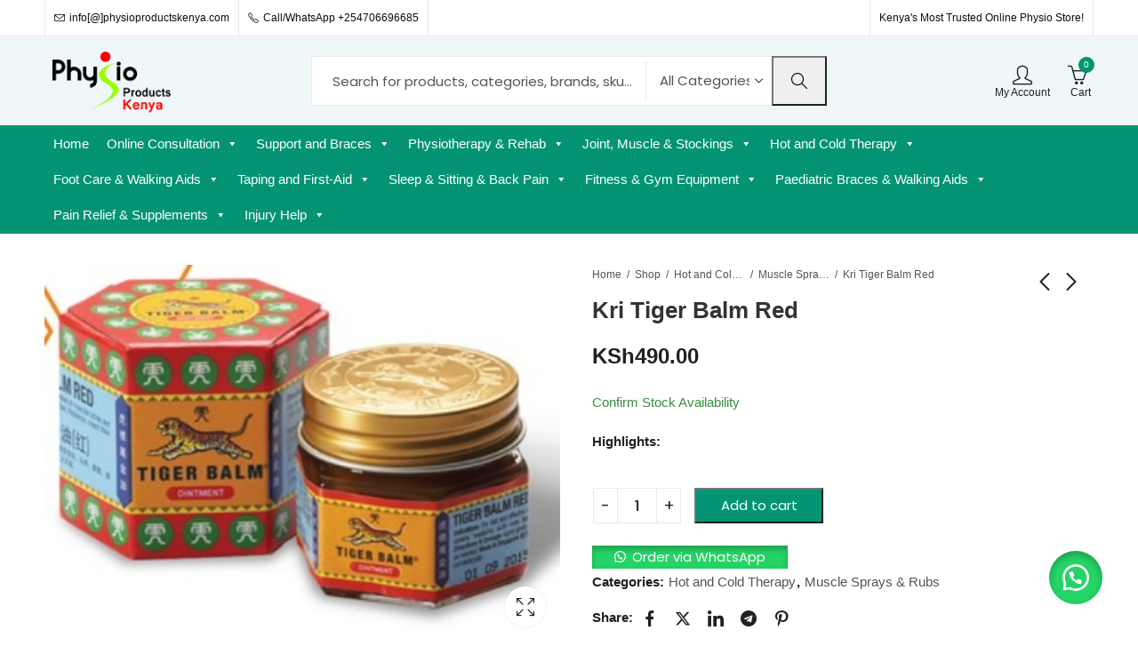

--- FILE ---
content_type: text/html; charset=UTF-8
request_url: https://physioproductskenya.com/product/tiger-balm-red/
body_size: 34203
content:
<!DOCTYPE html>
<html lang="en-US">
<head>
	<meta charset="UTF-8" />
	<meta name="viewport" content="width=device-width, initial-scale=1, maximum-scale=1" />
	<link rel="profile" href="//gmpg.org/xfn/11">
		<title>Kri Tiger Balm Red &#8211; Physio Products Kenya.</title>
<meta name='robots' content='max-image-preview:large' />
<link rel='dns-prefetch' href='//fonts.googleapis.com' />
<link rel='preconnect' href='https://fonts.gstatic.com' crossorigin />
<link rel="alternate" type="application/rss+xml" title="Physio Products Kenya. &raquo; Feed" href="https://physioproductskenya.com/feed/" />
	
			<meta name="theme-color" content="#FFFFFF">
		<link rel="alternate" title="oEmbed (JSON)" type="application/json+oembed" href="https://physioproductskenya.com/wp-json/oembed/1.0/embed?url=https%3A%2F%2Fphysioproductskenya.com%2Fproduct%2Ftiger-balm-red%2F" />
<link rel="alternate" title="oEmbed (XML)" type="text/xml+oembed" href="https://physioproductskenya.com/wp-json/oembed/1.0/embed?url=https%3A%2F%2Fphysioproductskenya.com%2Fproduct%2Ftiger-balm-red%2F&#038;format=xml" />

<link data-optimized="2" rel="stylesheet" href="https://physioproductskenya.com/wp-content/litespeed/css/8adec851e61d56c4f6677caf777f0b89.css?ver=dfc8e" />






















<link rel="preload" as="style" href="https://fonts.googleapis.com/css?family=Poppins:100,200,300,400,500,600,700,800,900,100italic,200italic,300italic,400italic,500italic,600italic,700italic,800italic,900italic%7CSatisfy:400&#038;subset=latin&#038;display=swap&#038;ver=1761033651" /><noscript><link rel="stylesheet" href="https://fonts.googleapis.com/css?family=Poppins:100,200,300,400,500,600,700,800,900,100italic,200italic,300italic,400italic,500italic,600italic,700italic,800italic,900italic%7CSatisfy:400&#038;subset=latin&#038;display=swap&#038;ver=1761033651" /></noscript><script type="text/template" id="tmpl-variation-template">
	<div class="woocommerce-variation-description">{{{ data.variation.variation_description }}}</div>
	<div class="woocommerce-variation-price">{{{ data.variation.price_html }}}</div>
	<div class="woocommerce-variation-availability">{{{ data.variation.availability_html }}}</div>
</script>
<script type="text/template" id="tmpl-unavailable-variation-template">
	<p role="alert">Sorry, this product is unavailable. Please choose a different combination.</p>
</script>
<script type="text/javascript" src="https://physioproductskenya.com/wp-includes/js/jquery/jquery.min.js?ver=3.7.1" id="jquery-core-js"></script>
<script type="text/javascript" src="https://physioproductskenya.com/wp-includes/js/jquery/jquery-migrate.min.js?ver=3.4.1" id="jquery-migrate-js"></script>
<script type="text/javascript" src="https://physioproductskenya.com/wp-content/plugins/sticky-menu-or-anything-on-scroll/assets/js/jq-sticky-anything.min.js?ver=2.1.1" id="stickyAnythingLib-js"></script>
<script type="text/javascript" src="https://physioproductskenya.com/wp-content/plugins/woocommerce/assets/js/jquery-blockui/jquery.blockUI.min.js?ver=2.7.0-wc.10.4.3" id="wc-jquery-blockui-js" defer="defer" data-wp-strategy="defer"></script>
<script type="text/javascript" id="wc-add-to-cart-js-extra">
/* <![CDATA[ */
var wc_add_to_cart_params = {"ajax_url":"/wp-admin/admin-ajax.php","wc_ajax_url":"/?wc-ajax=%%endpoint%%","i18n_view_cart":"View cart","cart_url":"https://physioproductskenya.com/cart/","is_cart":"","cart_redirect_after_add":"no"};
//# sourceURL=wc-add-to-cart-js-extra
/* ]]> */
</script>
<script type="text/javascript" src="https://physioproductskenya.com/wp-content/plugins/woocommerce/assets/js/frontend/add-to-cart.min.js?ver=10.4.3" id="wc-add-to-cart-js" defer="defer" data-wp-strategy="defer"></script>
<script type="text/javascript" src="https://physioproductskenya.com/wp-content/plugins/woocommerce/assets/js/zoom/jquery.zoom.min.js?ver=1.7.21-wc.10.4.3" id="wc-zoom-js" defer="defer" data-wp-strategy="defer"></script>
<script type="text/javascript" src="https://physioproductskenya.com/wp-content/plugins/woocommerce/assets/js/photoswipe/photoswipe.min.js?ver=4.1.1-wc.10.4.3" id="wc-photoswipe-js" defer="defer" data-wp-strategy="defer"></script>
<script type="text/javascript" src="https://physioproductskenya.com/wp-content/plugins/woocommerce/assets/js/photoswipe/photoswipe-ui-default.min.js?ver=4.1.1-wc.10.4.3" id="wc-photoswipe-ui-default-js" defer="defer" data-wp-strategy="defer"></script>
<script type="text/javascript" id="wc-single-product-js-extra">
/* <![CDATA[ */
var wc_single_product_params = {"i18n_required_rating_text":"Please select a rating","i18n_rating_options":["1 of 5 stars","2 of 5 stars","3 of 5 stars","4 of 5 stars","5 of 5 stars"],"i18n_product_gallery_trigger_text":"View full-screen image gallery","review_rating_required":"yes","flexslider":{"rtl":false,"animation":"slide","smoothHeight":true,"directionNav":false,"controlNav":"thumbnails","slideshow":false,"animationSpeed":500,"animationLoop":false,"allowOneSlide":false},"zoom_enabled":"1","zoom_options":[],"photoswipe_enabled":"1","photoswipe_options":{"shareEl":false,"closeOnScroll":false,"history":false,"hideAnimationDuration":0,"showAnimationDuration":0},"flexslider_enabled":""};
//# sourceURL=wc-single-product-js-extra
/* ]]> */
</script>
<script type="text/javascript" src="https://physioproductskenya.com/wp-content/plugins/woocommerce/assets/js/frontend/single-product.min.js?ver=10.4.3" id="wc-single-product-js" defer="defer" data-wp-strategy="defer"></script>
<script type="text/javascript" src="https://physioproductskenya.com/wp-content/plugins/woocommerce/assets/js/js-cookie/js.cookie.min.js?ver=2.1.4-wc.10.4.3" id="wc-js-cookie-js" defer="defer" data-wp-strategy="defer"></script>
<script type="text/javascript" id="woocommerce-js-extra">
/* <![CDATA[ */
var woocommerce_params = {"ajax_url":"/wp-admin/admin-ajax.php","wc_ajax_url":"/?wc-ajax=%%endpoint%%","i18n_password_show":"Show password","i18n_password_hide":"Hide password"};
//# sourceURL=woocommerce-js-extra
/* ]]> */
</script>
<script type="text/javascript" src="https://physioproductskenya.com/wp-content/plugins/woocommerce/assets/js/frontend/woocommerce.min.js?ver=10.4.3" id="woocommerce-js" defer="defer" data-wp-strategy="defer"></script>
<script type="text/javascript" src="https://physioproductskenya.com/wp-includes/js/underscore.min.js?ver=1.13.7" id="underscore-js"></script>
<script type="text/javascript" id="wp-util-js-extra">
/* <![CDATA[ */
var _wpUtilSettings = {"ajax":{"url":"/wp-admin/admin-ajax.php"}};
//# sourceURL=wp-util-js-extra
/* ]]> */
</script>
<script type="text/javascript" src="https://physioproductskenya.com/wp-includes/js/wp-util.min.js?ver=fa2a8a3c1f300017a7d589e35714dc9c" id="wp-util-js"></script>
<script type="text/javascript" id="wc-add-to-cart-variation-js-extra">
/* <![CDATA[ */
var wc_add_to_cart_variation_params = {"wc_ajax_url":"/?wc-ajax=%%endpoint%%","i18n_no_matching_variations_text":"Sorry, no products matched your selection. Please choose a different combination.","i18n_make_a_selection_text":"Please select some product options before adding this product to your cart.","i18n_unavailable_text":"Sorry, this product is unavailable. Please choose a different combination.","i18n_reset_alert_text":"Your selection has been reset. Please select some product options before adding this product to your cart."};
//# sourceURL=wc-add-to-cart-variation-js-extra
/* ]]> */
</script>
<script type="text/javascript" src="https://physioproductskenya.com/wp-content/plugins/woocommerce/assets/js/frontend/add-to-cart-variation.min.js?ver=10.4.3" id="wc-add-to-cart-variation-js" defer="defer" data-wp-strategy="defer"></script>
<script type="text/javascript" id="wc-cart-fragments-js-extra">
/* <![CDATA[ */
var wc_cart_fragments_params = {"ajax_url":"/wp-admin/admin-ajax.php","wc_ajax_url":"/?wc-ajax=%%endpoint%%","cart_hash_key":"wc_cart_hash_530c49c552d252c6903b4655a42f0db0","fragment_name":"wc_fragments_530c49c552d252c6903b4655a42f0db0","request_timeout":"5000"};
//# sourceURL=wc-cart-fragments-js-extra
/* ]]> */
</script>
<script type="text/javascript" src="https://physioproductskenya.com/wp-content/plugins/woocommerce/assets/js/frontend/cart-fragments.min.js?ver=10.4.3" id="wc-cart-fragments-js" defer="defer" data-wp-strategy="defer"></script>
<script type="text/javascript" src="https://physioproductskenya.com/wp-content/themes/pressmart/assets/js/html5.js?ver=3.7.3" id="html5-js"></script>
<link rel="https://api.w.org/" href="https://physioproductskenya.com/wp-json/" /><link rel="alternate" title="JSON" type="application/json" href="https://physioproductskenya.com/wp-json/wp/v2/product/1891" /><link rel="canonical" href="https://physioproductskenya.com/product/tiger-balm-red/" />
<meta name="generator" content="Redux 4.5.4" /><meta name="ti-site-data" content="[base64]" />	
	<style>
		.floating_button {
			margin-top: 20px !important;
			margin-right: 20px !important;
			margin-bottom: 20px !important;
			margin-left: 20px !important;

			padding-top: 10px !important;
			padding-right: 10px !important;
			padding-bottom: 10px !important;
			padding-left: 10px !important;

			position: fixed !important;
			width: 60px !important;
			height: 60px !important;
			bottom: 20px !important;
			background-color: #25D366 !important;
			color: #ffffff !important;
			border-radius: 50% !important;
			display: flex !important;
			align-items: center !important;
			justify-content: center !important;
			box-shadow: 0 8px 25px -5px rgba(45, 62, 79, .3) !important;
			z-index: 9999999 !important;
			text-decoration: none !important;
			right: 20px !important;
		}

		/* Hide the old :before pseudo-element to prevent duplicate icons */
		.floating_button:before {
			display: none !important;
			content: none !important;
		}

		.floating_button_icon {
			display: block !important;
			width: 30px !important;
			height: 30px !important;
			margin-top: 0px !important;
			margin-right: 0px !important;
			margin-bottom: 0px !important;
			margin-left: 0px !important;
			padding-top: 0px !important;
			padding-right: 0px !important;
			padding-bottom: 0px !important;
			padding-left: 0px !important;
			background-image: url('data:image/svg+xml;utf8,<svg xmlns="http://www.w3.org/2000/svg" viewBox="0 0 24 24" width="30px" height="30px"><path fill="%23fff" d="M3.516 3.516c4.686-4.686 12.284-4.686 16.97 0 4.686 4.686 4.686 12.283 0 16.97a12.004 12.004 0 01-13.754 2.299l-5.814.735a.392.392 0 01-.438-.44l.748-5.788A12.002 12.002 0 013.517 3.517zm3.61 17.043l.3.158a9.846 9.846 0 0011.534-1.758c3.843-3.843 3.843-10.074 0-13.918-3.843-3.843-10.075-3.843-13.918 0a9.846 9.846 0 00-1.747 11.554l.16.303-.51 3.942a.196.196 0 00.219.22l3.961-.501zm6.534-7.003l-.933 1.164a9.843 9.843 0 01-3.497-3.495l1.166-.933a.792.792 0 00.23-.94L9.561 6.96a.793.793 0 00-.924-.445 1291.6 1291.6 0 00-2.023.524.797.797 0 00-.588.88 11.754 11.754 0 0010.005 10.005.797.797 0 00.88-.587l.525-2.023a.793.793 0 00-.445-.923L14.6 13.327a.792.792 0 00-.94.23z"/></svg>') !important;
			background-repeat: no-repeat !important;
			background-position: center !important;
			background-size: contain !important;
		}

		.label-container {
			position: fixed !important;
			bottom: 33px !important;
			display: table !important;
			visibility: hidden !important;
			z-index: 9999999 !important;
		}

		.label-text {
			color: #43474e !important;
			background: #f5f7f9 !important;
			display: inline-block !important;
			padding: 7px !important;
			border-radius: 3px !important;
			font-size: 14px !important;
			bottom: 15px !important;
		}

		a.floating_button:hover div.label-container,
		a.floating_button:hover div.label-text {
			visibility: visible !important;
			opacity: 1 !important;
		}

		@media only screen and (max-width: 480px) {
			.floating_button {
				bottom: 10px !important;
				right: 10px !important;
			}
		}
	</style>
	<link rel="preload" href="https://fonts.googleapis.com/css?family=Nunito+Sans&display=swap" as="style">    
    	<noscript><style>.woocommerce-product-gallery{ opacity: 1 !important; }</style></noscript>
	<meta name="generator" content="Elementor 3.34.1; features: additional_custom_breakpoints; settings: css_print_method-external, google_font-enabled, font_display-auto">
			
			<meta name="generator" content="Powered by Slider Revolution 6.7.31 - responsive, Mobile-Friendly Slider Plugin for WordPress with comfortable drag and drop interface." />
<link rel="icon" href="https://physioproductskenya.com/wp-content/uploads/2023/02/cropped-physioproductskenya_favicon-32x32.png" sizes="32x32" />
<link rel="icon" href="https://physioproductskenya.com/wp-content/uploads/2023/02/cropped-physioproductskenya_favicon-192x192.png" sizes="192x192" />
<link rel="apple-touch-icon" href="https://physioproductskenya.com/wp-content/uploads/2023/02/cropped-physioproductskenya_favicon-180x180.png" />
<meta name="msapplication-TileImage" content="https://physioproductskenya.com/wp-content/uploads/2023/02/cropped-physioproductskenya_favicon-270x270.png" />
<script>function setREVStartSize(e){
			//window.requestAnimationFrame(function() {
				window.RSIW = window.RSIW===undefined ? window.innerWidth : window.RSIW;
				window.RSIH = window.RSIH===undefined ? window.innerHeight : window.RSIH;
				try {
					var pw = document.getElementById(e.c).parentNode.offsetWidth,
						newh;
					pw = pw===0 || isNaN(pw) || (e.l=="fullwidth" || e.layout=="fullwidth") ? window.RSIW : pw;
					e.tabw = e.tabw===undefined ? 0 : parseInt(e.tabw);
					e.thumbw = e.thumbw===undefined ? 0 : parseInt(e.thumbw);
					e.tabh = e.tabh===undefined ? 0 : parseInt(e.tabh);
					e.thumbh = e.thumbh===undefined ? 0 : parseInt(e.thumbh);
					e.tabhide = e.tabhide===undefined ? 0 : parseInt(e.tabhide);
					e.thumbhide = e.thumbhide===undefined ? 0 : parseInt(e.thumbhide);
					e.mh = e.mh===undefined || e.mh=="" || e.mh==="auto" ? 0 : parseInt(e.mh,0);
					if(e.layout==="fullscreen" || e.l==="fullscreen")
						newh = Math.max(e.mh,window.RSIH);
					else{
						e.gw = Array.isArray(e.gw) ? e.gw : [e.gw];
						for (var i in e.rl) if (e.gw[i]===undefined || e.gw[i]===0) e.gw[i] = e.gw[i-1];
						e.gh = e.el===undefined || e.el==="" || (Array.isArray(e.el) && e.el.length==0)? e.gh : e.el;
						e.gh = Array.isArray(e.gh) ? e.gh : [e.gh];
						for (var i in e.rl) if (e.gh[i]===undefined || e.gh[i]===0) e.gh[i] = e.gh[i-1];
											
						var nl = new Array(e.rl.length),
							ix = 0,
							sl;
						e.tabw = e.tabhide>=pw ? 0 : e.tabw;
						e.thumbw = e.thumbhide>=pw ? 0 : e.thumbw;
						e.tabh = e.tabhide>=pw ? 0 : e.tabh;
						e.thumbh = e.thumbhide>=pw ? 0 : e.thumbh;
						for (var i in e.rl) nl[i] = e.rl[i]<window.RSIW ? 0 : e.rl[i];
						sl = nl[0];
						for (var i in nl) if (sl>nl[i] && nl[i]>0) { sl = nl[i]; ix=i;}
						var m = pw>(e.gw[ix]+e.tabw+e.thumbw) ? 1 : (pw-(e.tabw+e.thumbw)) / (e.gw[ix]);
						newh =  (e.gh[ix] * m) + (e.tabh + e.thumbh);
					}
					var el = document.getElementById(e.c);
					if (el!==null && el) el.style.height = newh+"px";
					el = document.getElementById(e.c+"_wrapper");
					if (el!==null && el) {
						el.style.height = newh+"px";
						el.style.display = "block";
					}
				} catch(e){
					console.log("Failure at Presize of Slider:" + e)
				}
			//});
		  };</script>
		
		
</head>
<body data-rsssl=1 class="wp-singular product-template-default single single-product postid-1891 wp-custom-logo wp-embed-responsive wp-theme-pressmart theme-pressmart woocommerce woocommerce-page woocommerce-no-js mega-menu-mobile-menu mega-menu-primary pressmart-v1.2.25 wrapper-full pressmart-skin-light no-sidebar has-mobile-canvas-sidebar has-moible-product-cart-icon has-single-product-quick-buy elementor-default elementor-kit-3049">
		<div class="pressmart-site-preloader"><div class="spinner style-3"></div></div>	
	<div id="page" class="site-wrapper">
		
		
<header id="header" class="site-header header-sticky header-1 mobile-header-1">
	
		
	
	<div class="header-topbar">
		<div class="container">
			<div class="row">
				<div class="header-desktop d-none d-lg-flex">
					<div class="header-col header-col-left col-6">
									
	<span class="contact-email"><i class="picon-envelope"></i> info[@]physioproductskenya.com</span>
							<span class="contact-phone"><i class="picon-phone"></i> Call/WhatsApp +254706696685</span>
					</div>
					<div class="header-col header-col-right col-6">		
							
	<span class="welcome-message">Kenya&#039;s Most Trusted Online Physio Store!</span>
																	</div>
				</div><!--.header-desktop-->
				
				<div class="header-mobile d-flex d-lg-none">
					<div class="header-col header-col-center col-12 justify-content-center">		
							
	<span class="welcome-message">Kenya&#039;s Most Trusted Online Physio Store!</span>
																	</div>
				</div><!--.header-mobile-->
			</div>
		</div>
	</div><!--.header-topbar-->

<div class="header-main">
	<div class="container">
		<div class="row">
			<div class="header-desktop d-none d-lg-flex">
				<div class="header-col header-col-left col-3">
						

<div class="header-logo">
	<a href="https://physioproductskenya.com/" rel="home">
		<img class="logo" src="https://physioproductskenya.com/wp-content/uploads/2023/02/Phiyso_Products_logo-.png" alt="Physio Products Kenya." />
		<img class="logo-light" src="https://physioproductskenya.com/wp-content/uploads/2023/02/physioproductskenya_logo2.png" alt="Physio Products Kenya." />
		<img class="mobile-logo" src="https://physioproductskenya.com/wp-content/uploads/2022/10/Phiyso-Products-Kenya-logo.jpg" alt="Physio Products Kenya." />
	</a>
</div>
				</div>
				<div class="header-col header-col-center col-6">
						

<div class="pressmart-ajax-search ajax-search-style-1 ajax-search-square">
	<form method="get" class="searchform" action="https://physioproductskenya.com/">
		<input type="search" class="search-field"  name="s" value="" placeholder="Search for products, categories, brands, sku..."/>
		<div class="search-categories">
		<select  name='product_cat' id='product-cat-11501' class='categories-filter product_cat'>
	<option value=''>All Categories</option>
	<option class="level-0" value="clothing">Clothing</option>
	<option class="level-1" value="compression-clothing">&nbsp;&nbsp;&nbsp;Compression Clothing</option>
	<option class="level-1" value="food-drink-carriers">&nbsp;&nbsp;&nbsp;Food &amp; Drink Carriers</option>
	<option class="level-1" value="running-clothing">&nbsp;&nbsp;&nbsp;Running Clothing</option>
	<option class="level-1" value="sports-running-accessories">&nbsp;&nbsp;&nbsp;Sports &amp; Running Accessories</option>
	<option class="level-0" value="compression-therapy">Compression Therapy</option>
	<option class="level-1" value="compression-stocking-class-2">&nbsp;&nbsp;&nbsp;Compression Stocking Class 2</option>
	<option class="level-1" value="compression-stocking-class-3">&nbsp;&nbsp;&nbsp;Compression Stocking Class 3</option>
	<option class="level-0" value="first-aid-spoers-medicine">First Aid &amp; Sports Medicine</option>
	<option class="level-1" value="first-aid-kits">&nbsp;&nbsp;&nbsp;First Aid Kits</option>
	<option class="level-0" value="fitness-sports">Fitness &amp; Sports</option>
	<option class="level-1" value="home-fitness">&nbsp;&nbsp;&nbsp;Home Fitness</option>
	<option class="level-1" value="water-cans-bottles">&nbsp;&nbsp;&nbsp;Water Cans &amp; Bottles</option>
	<option class="level-1" value="weight-strength-training">&nbsp;&nbsp;&nbsp;Weight &amp; Strength Training</option>
	<option class="level-1" value="yoga-pilates-exercise-mats">&nbsp;&nbsp;&nbsp;Yoga, Pilates &amp; Exercise Mats</option>
	<option class="level-0" value="foot-care">Foot Care &amp; Walking Aids</option>
	<option class="level-1" value="achilles-tendon-foot-drop">&nbsp;&nbsp;&nbsp;Achilles Tendon &amp; Foot Drop</option>
	<option class="level-1" value="cast-cover-protectors-cast-shoes">&nbsp;&nbsp;&nbsp;Cast Cover Protectors &amp; Cast Shoes</option>
	<option class="level-1" value="cast-covers-ripple-mattress-bed-pan">&nbsp;&nbsp;&nbsp;Cast Covers &amp; Ripple Mattress/Bed Pan</option>
	<option class="level-1" value="commode-and-mobility-aids">&nbsp;&nbsp;&nbsp;Commode and Mobility Aids</option>
	<option class="level-1" value="crutches">&nbsp;&nbsp;&nbsp;Crutches</option>
	<option class="level-1" value="flat-foot-orthopedic-insoles">&nbsp;&nbsp;&nbsp;Flat Foot &amp; Orthopedic Insoles</option>
	<option class="level-1" value="insoles">&nbsp;&nbsp;&nbsp;Insoles</option>
	<option class="level-1" value="orthopedic-foot-toe-protection">&nbsp;&nbsp;&nbsp;Orthopedic Foot &amp; Toe Protection</option>
	<option class="level-2" value="bunion-corn-relief">&nbsp;&nbsp;&nbsp;&nbsp;&nbsp;&nbsp;Bunion &amp; Corn Relief</option>
	<option class="level-1" value="orthopedic-heel-pads-cushions">&nbsp;&nbsp;&nbsp;Orthopedic Heel Pads &amp; Cushions</option>
	<option class="level-1" value="orthotics-arch-supports">&nbsp;&nbsp;&nbsp;Orthotics &amp; Arch Supports</option>
	<option class="level-1" value="plantar-fasciitis-heel-pain-care">&nbsp;&nbsp;&nbsp;Plantar Fasciitis &amp; Heel Pain Care</option>
	<option class="level-1" value="plantar-fasciitis-sole-care">&nbsp;&nbsp;&nbsp;Plantar Fasciitis &amp; Sole Care</option>
	<option class="level-1" value="socks">&nbsp;&nbsp;&nbsp;Socks</option>
	<option class="level-1" value="walking-braces-splints-ankle-supports-braces">&nbsp;&nbsp;&nbsp;Walking Braces &amp; Splints</option>
	<option class="level-1" value="walking-cane">&nbsp;&nbsp;&nbsp;Walking Cane</option>
	<option class="level-1" value="walking-frames">&nbsp;&nbsp;&nbsp;Walking Frames</option>
	<option class="level-1" value="wheel-chairs">&nbsp;&nbsp;&nbsp;Wheel Chairs</option>
	<option class="level-0" value="gym-equipment">Gym Equipment</option>
	<option class="level-1" value="accessories">&nbsp;&nbsp;&nbsp;Accessories</option>
	<option class="level-0" value="hot-and-cold-therapy">Hot and Cold Therapy</option>
	<option class="level-1" value="cold-sprays-gels">&nbsp;&nbsp;&nbsp;Cold Sprays &amp; Gels</option>
	<option class="level-1" value="hot-packs-wraps">&nbsp;&nbsp;&nbsp;Hot Packs &amp; Wraps</option>
	<option class="level-1" value="ice-packs-wraps">&nbsp;&nbsp;&nbsp;Ice Packs &amp; Wraps</option>
	<option class="level-1" value="muscle-sprays-rubs">&nbsp;&nbsp;&nbsp;Muscle Sprays &amp; Rubs</option>
	<option class="level-0" value="joint-muscle-stockings">Joint, Muscle &amp;Stockings</option>
	<option class="level-1" value="circulation-stockings">&nbsp;&nbsp;&nbsp;Circulation &amp; Stockings</option>
	<option class="level-1" value="joint-gels-patches">&nbsp;&nbsp;&nbsp;Joint Gels &amp; Patches</option>
	<option class="level-1" value="joint-supplements">&nbsp;&nbsp;&nbsp;Joint Supplements</option>
	<option class="level-1" value="massage-oil">&nbsp;&nbsp;&nbsp;Massage Oil</option>
	<option class="level-1" value="muscle-pain-gel">&nbsp;&nbsp;&nbsp;Muscle Pain Gel</option>
	<option class="level-1" value="muscle-recovery-sprays">&nbsp;&nbsp;&nbsp;Muscle recovery &amp; Sprays</option>
	<option class="level-0" value="online-pain-consultation">Online Pain Consultation</option>
	<option class="level-0" value="paediatric-braces-walking-aids">Paediatric Braces &amp; Walking Aids</option>
	<option class="level-1" value="ankle-supports-braces-paediatric-braces-walking-aids">&nbsp;&nbsp;&nbsp;Ankle Supports &amp; Braces</option>
	<option class="level-1" value="insoles-flat-foot-arch-supports">&nbsp;&nbsp;&nbsp;Insoles &amp; Flat Foot Arch Supports</option>
	<option class="level-1" value="knee-supports-braces-paediatric-braces-walking-aids">&nbsp;&nbsp;&nbsp;Knee supports &amp; braces</option>
	<option class="level-1" value="neck-supports-braces-paediatric-braces-walking-aids">&nbsp;&nbsp;&nbsp;Neck supports &amp; braces</option>
	<option class="level-1" value="shoulder-clavicle-braces">&nbsp;&nbsp;&nbsp;Shoulder &amp; Clavicle Braces</option>
	<option class="level-1" value="walker-boots-walking-aids">&nbsp;&nbsp;&nbsp;Walker Boots &amp; Walking Aids</option>
	<option class="level-1" value="wrist-forearm-braces">&nbsp;&nbsp;&nbsp;Wrist &amp; Forearm Braces</option>
	<option class="level-0" value="pain-relief-supplements">Pain Relief &amp; Supplements</option>
	<option class="level-1" value="energy-gels-drinks">&nbsp;&nbsp;&nbsp;Energy Gels &amp; Drinks</option>
	<option class="level-1" value="intra-workouts-endurance">&nbsp;&nbsp;&nbsp;Intra Workouts &amp; Endurance</option>
	<option class="level-1" value="joint-arthritis-muscle-supplements">&nbsp;&nbsp;&nbsp;Joint, Arthritis &amp; Muscle Supplements</option>
	<option class="level-1" value="kids-teenagers-supplement">&nbsp;&nbsp;&nbsp;Kids &amp; Teenagers Supplement</option>
	<option class="level-1" value="men-womens-health">&nbsp;&nbsp;&nbsp;Men &amp; Women&#8217;s Health</option>
	<option class="level-1" value="multivitamins-heart-health">&nbsp;&nbsp;&nbsp;Multivitamins &amp; Heart Health</option>
	<option class="level-1" value="pain-gels-sprays">&nbsp;&nbsp;&nbsp;Pain Gels &amp; Sprays</option>
	<option class="level-1" value="pain-patches-period-pain">&nbsp;&nbsp;&nbsp;Pain Patches &amp; Period Pain</option>
	<option class="level-1" value="pre-workout-electrolytes">&nbsp;&nbsp;&nbsp;Pre-Workout &amp; Electrolytes</option>
	<option class="level-1" value="weight-gain-mass-gainers-supplements">&nbsp;&nbsp;&nbsp;Weight Gain/Mass Gainers Supplements</option>
	<option class="level-1" value="weight-loss-supplements">&nbsp;&nbsp;&nbsp;Weight Loss Supplements</option>
	<option class="level-1" value="whey-protein-recovery-post-workout">&nbsp;&nbsp;&nbsp;Whey Protein &amp; Recovery/Post Workout</option>
	<option class="level-0" value="physiotherapy-clinic-supplies">Physiotherapy Clinic Supplies</option>
	<option class="level-0" value="popular-item">Popular Item</option>
	<option class="level-0" value="rehab-and-fitness">Rehab and Fitness</option>
	<option class="level-1" value="back-pain-relief">&nbsp;&nbsp;&nbsp;Back Pain Relief</option>
	<option class="level-1" value="foam-rollers">&nbsp;&nbsp;&nbsp;Foam Rollers &amp; Massage Rollers</option>
	<option class="level-1" value="hand-therapy">&nbsp;&nbsp;&nbsp;Hand Therapy</option>
	<option class="level-1" value="massage-balls-sticks">&nbsp;&nbsp;&nbsp;Massage Balls &amp; Sticks</option>
	<option class="level-1" value="muscle-stimulators-and-tens-machines">&nbsp;&nbsp;&nbsp;Muscle Stimulators and TENS Machines</option>
	<option class="level-2" value="muscle-stimulators">&nbsp;&nbsp;&nbsp;&nbsp;&nbsp;&nbsp;Muscle Stimulators</option>
	<option class="level-1" value="neck-pain-relief">&nbsp;&nbsp;&nbsp;Neck Pain Relief</option>
	<option class="level-1" value="physio-clinic-practice-supplies">&nbsp;&nbsp;&nbsp;Physio Clinic Practice Supplies</option>
	<option class="level-1" value="resistance-bands-loops-tubes">&nbsp;&nbsp;&nbsp;Resistance Bands, Loops &amp; Tubes</option>
	<option class="level-1" value="seats-cushions">&nbsp;&nbsp;&nbsp;Seats &amp; Cushions</option>
	<option class="level-2" value="seat-wedges">&nbsp;&nbsp;&nbsp;&nbsp;&nbsp;&nbsp;Seat Wedges</option>
	<option class="level-1" value="swiss-balls-gym-balls">&nbsp;&nbsp;&nbsp;Swiss Balls &amp; Gym Balls</option>
	<option class="level-1" value="walking-aid">&nbsp;&nbsp;&nbsp;Walking Aid</option>
	<option class="level-1" value="wobble-boards-and-cushions">&nbsp;&nbsp;&nbsp;Wobble Boards and Cushions</option>
	<option class="level-1" value="yoga-pilates-aerobics-gym-mats">&nbsp;&nbsp;&nbsp;Yoga, Pilates, Aerobics &amp; Gym Mats</option>
	<option class="level-2" value="gym-mats">&nbsp;&nbsp;&nbsp;&nbsp;&nbsp;&nbsp;Gym Mats</option>
	<option class="level-2" value="yoga-accessories">&nbsp;&nbsp;&nbsp;&nbsp;&nbsp;&nbsp;Yoga Accessories</option>
	<option class="level-0" value="sleep-sitting-back-pain">Sleep &amp; Sitting &amp; Back Pain</option>
	<option class="level-1" value="memory-orthopedic-pillow">&nbsp;&nbsp;&nbsp;Memory Orthopedic Pillow</option>
	<option class="level-1" value="orthopedic-seats-cushions">&nbsp;&nbsp;&nbsp;Orthopedic Seats &amp; Cushions</option>
	<option class="level-0" value="supplements">Supplements</option>
	<option class="level-0" value="support-and-braces">Support and Braces</option>
	<option class="level-1" value="abdominal-waist-rib-supports">&nbsp;&nbsp;&nbsp;Abdominal/Waist &amp; Rib Supports</option>
	<option class="level-2" value="back-support-belts">&nbsp;&nbsp;&nbsp;&nbsp;&nbsp;&nbsp;Back Support Belts</option>
	<option class="level-2" value="posture-correctors-and-pregnancy-support-belts">&nbsp;&nbsp;&nbsp;&nbsp;&nbsp;&nbsp;Posture correctors &amp; Pregnancy Support belts</option>
	<option class="level-1" value="ankle-supports-braces">&nbsp;&nbsp;&nbsp;Ankle Supports &amp; Braces</option>
	<option class="level-2" value="ankle-supports">&nbsp;&nbsp;&nbsp;&nbsp;&nbsp;&nbsp;Ankle Supports</option>
	<option class="level-1" value="arm-elbow-supports">&nbsp;&nbsp;&nbsp;Arm &amp; Elbow Supports</option>
	<option class="level-2" value="elbow-supports-braces">&nbsp;&nbsp;&nbsp;&nbsp;&nbsp;&nbsp;Elbow Supports &amp; Braces</option>
	<option class="level-2" value="tennis-elbow-supports">&nbsp;&nbsp;&nbsp;&nbsp;&nbsp;&nbsp;Tennis Elbow Supports</option>
	<option class="level-1" value="back-supports-braces">&nbsp;&nbsp;&nbsp;Back Supports &amp; Braces</option>
	<option class="level-1" value="calf-shin-supports">&nbsp;&nbsp;&nbsp;Calf &amp; Shin Supports</option>
	<option class="level-2" value="calf-supports">&nbsp;&nbsp;&nbsp;&nbsp;&nbsp;&nbsp;Calf Supports</option>
	<option class="level-1" value="childrens-supports-braces">&nbsp;&nbsp;&nbsp;Children&#8217;s Supports &amp; Braces</option>
	<option class="level-1" value="hamstring-thigh">&nbsp;&nbsp;&nbsp;Hamstring &amp; Thigh Supports</option>
	<option class="level-2" value="hamstring-support">&nbsp;&nbsp;&nbsp;&nbsp;&nbsp;&nbsp;Hamstring Support</option>
	<option class="level-1" value="hernia-groin-supports">&nbsp;&nbsp;&nbsp;Hernia &amp; Groin Supports</option>
	<option class="level-2" value="groin-supports-straps">&nbsp;&nbsp;&nbsp;&nbsp;&nbsp;&nbsp;Groin Supports &amp; Straps</option>
	<option class="level-2" value="hernia-supports">&nbsp;&nbsp;&nbsp;&nbsp;&nbsp;&nbsp;Hernia Supports</option>
	<option class="level-1" value="knee-supports-braces">&nbsp;&nbsp;&nbsp;Knee Supports &amp; Braces</option>
	<option class="level-2" value="hinge-free-knee-braces">&nbsp;&nbsp;&nbsp;&nbsp;&nbsp;&nbsp;Hinge-Free Knee Braces</option>
	<option class="level-2" value="knee-osteoarthritis-series-braces">&nbsp;&nbsp;&nbsp;&nbsp;&nbsp;&nbsp;Knee Osteoarthritis Series/Braces</option>
	<option class="level-2" value="knee-straps">&nbsp;&nbsp;&nbsp;&nbsp;&nbsp;&nbsp;Knee Straps</option>
	<option class="level-2" value="sports-knee-supports">&nbsp;&nbsp;&nbsp;&nbsp;&nbsp;&nbsp;Sports Knee Supports</option>
	<option class="level-1" value="neck-supports-braces">&nbsp;&nbsp;&nbsp;Neck Supports &amp; Braces</option>
	<option class="level-2" value="collars">&nbsp;&nbsp;&nbsp;&nbsp;&nbsp;&nbsp;Collars</option>
	<option class="level-1" value="shoulder-clavicle-supports">&nbsp;&nbsp;&nbsp;Shoulder &amp; Clavicle Supports</option>
	<option class="level-2" value="shoulder-slings">&nbsp;&nbsp;&nbsp;&nbsp;&nbsp;&nbsp;Shoulder Slings</option>
	<option class="level-1" value="thumb-wrist-supports">&nbsp;&nbsp;&nbsp;Thumb &amp; Wrist &amp; Hand Supports</option>
	<option class="level-2" value="thumb-splints-supports">&nbsp;&nbsp;&nbsp;&nbsp;&nbsp;&nbsp;Thumb Splints &amp; Supports</option>
	<option class="level-2" value="wrist-straps-splints-supports">&nbsp;&nbsp;&nbsp;&nbsp;&nbsp;&nbsp;Wrist Straps, Splints &amp; Supports</option>
	<option class="level-0" value="taping-and-strapping">Taping and First-Aid</option>
	<option class="level-1" value="cohesive-bandages">&nbsp;&nbsp;&nbsp;Cohesive Bandages</option>
	<option class="level-1" value="dynamic-tape">&nbsp;&nbsp;&nbsp;Dynamic Tape</option>
	<option class="level-1" value="eab-tearlite">&nbsp;&nbsp;&nbsp;EAB Tearable lite</option>
	<option class="level-1" value="elastic-adhesive-bandages">&nbsp;&nbsp;&nbsp;Elastic Adhesive Bandages</option>
	<option class="level-1" value="first-aid-kit">&nbsp;&nbsp;&nbsp;First Aid Kit</option>
	<option class="level-1" value="kinesiology-tape">&nbsp;&nbsp;&nbsp;Kinesiology Tape</option>
	<option class="level-1" value="pre-taping-underwrap">&nbsp;&nbsp;&nbsp;Pre-Taping Underwrap</option>
	<option class="level-1" value="rigid-sports-tape">&nbsp;&nbsp;&nbsp;Rigid/Zinc Oxide Tape</option>
	<option class="level-1" value="tapes">&nbsp;&nbsp;&nbsp;Tapes</option>
	<option class="level-1" value="taping-accessories">&nbsp;&nbsp;&nbsp;Taping Accessories</option>
	<option class="level-0" value="uncategorized">Uncategorized</option>
</select>
		</div>
		<button type="submit" class="search-submit">Search</button>
					<input type="hidden" name="post_type" value="product" />	
					
	</form>
	<div class="search-results-wrapper woocommerce"></div>
	
	</div>
				</div>
				<div class="header-col header-col-right col-3">
								

<div class="header-myaccount">
	
			<a class="customer-signinup" href="https://physioproductskenya.com/my-account-2/"><span class="header-icon-text">My Account</span></a>		
	</div>													

<div class="header-cart cart-style-1">
	<a href="https://physioproductskenya.com/cart/">		
						<div class="header-cart-icon cart-icon">
					<span class="header-cart-count">0</span>
				</div>				
					
		<span class="header-icon-text">Cart</span>				
	</a>
		
</div>				</div>
			</div><!--.header-desktop-->
			
			<!-- Mobile Header-->
			<div class="header-mobile d-flex d-lg-none">
	<div class="header-col header-col-left col-3">
		
<div class="mobile-navbar">	
	<a href="#" class="navbar-toggle">
		<span class="navbar-icon"><i class="picon-menu"></i></span>
		<span class="navbar-label">Menu</span>
	</a>
</div>
	</div>
	<div class="header-col header-col-center col-6">
			

<div class="header-logo">
	<a href="https://physioproductskenya.com/" rel="home">
		<img class="logo" src="https://physioproductskenya.com/wp-content/uploads/2023/02/Phiyso_Products_logo-.png" alt="Physio Products Kenya." />
		<img class="logo-light" src="https://physioproductskenya.com/wp-content/uploads/2023/02/physioproductskenya_logo2.png" alt="Physio Products Kenya." />
		<img class="mobile-logo" src="https://physioproductskenya.com/wp-content/uploads/2022/10/Phiyso-Products-Kenya-logo.jpg" alt="Physio Products Kenya." />
	</a>
</div>
	</div>
	<div class="header-col header-col-right col-3">
					

<div class="header-mini-search">
	<a class="search-icon-text" href="#">
		<span class="header-search-icon"></span>
		<span class="header-icon-text">Search</span>
	</a>
</div>						

<div class="header-cart cart-style-1">
	<a href="https://physioproductskenya.com/cart/">		
						<div class="header-cart-icon cart-icon">
					<span class="header-cart-count">0</span>
				</div>				
					
		<span class="header-icon-text">Cart</span>				
	</a>
		
</div>	</div>
</div><!--.header-mobile-->			<!--header-mobile-->
		</div>
	</div>
</div><!--.header-main-->

<div class="header-navigation d-none d-lg-flex">
	<div class="container">
		<div class="row">
			<div class="header-desktop d-none d-lg-flex">
									<div class="header-col header-col-center col-12">
						<div id="mega-menu-wrap-primary" class="mega-menu-wrap"><div class="mega-menu-toggle"><div class="mega-toggle-blocks-left"></div><div class="mega-toggle-blocks-center"></div><div class="mega-toggle-blocks-right"><div class='mega-toggle-block mega-menu-toggle-animated-block mega-toggle-block-0' id='mega-toggle-block-0'><button aria-label="Toggle Menu" class="mega-toggle-animated mega-toggle-animated-slider" type="button" aria-expanded="false">
                  <span class="mega-toggle-animated-box">
                    <span class="mega-toggle-animated-inner"></span>
                  </span>
                </button></div></div></div><ul id="mega-menu-primary" class="mega-menu max-mega-menu mega-menu-horizontal mega-no-js" data-event="hover_intent" data-effect="fade_up" data-effect-speed="200" data-effect-mobile="disabled" data-effect-speed-mobile="0" data-mobile-force-width="false" data-second-click="go" data-document-click="collapse" data-vertical-behaviour="standard" data-breakpoint="768" data-unbind="false" data-mobile-state="collapse_all" data-mobile-direction="vertical" data-hover-intent-timeout="300" data-hover-intent-interval="100"><li class="mega-menu-item mega-menu-item-type-post_type mega-menu-item-object-page mega-menu-item-home mega-align-bottom-left mega-menu-flyout mega-menu-item-6842" id="mega-menu-item-6842"><a class="mega-menu-link" href="https://physioproductskenya.com/" tabindex="0">Home</a></li><li class="mega-menu-item mega-menu-item-type-post_type mega-menu-item-object-page mega-menu-item-has-children mega-align-bottom-left mega-menu-flyout mega-menu-item-6843" id="mega-menu-item-6843"><a class="mega-menu-link" href="https://physioproductskenya.com/physio-online-consultation/" aria-expanded="false" tabindex="0">Online Consultation<span class="mega-indicator" aria-hidden="true"></span></a>
<ul class="mega-sub-menu">
<li class="mega-menu-item mega-menu-item-type-post_type mega-menu-item-object-page mega-menu-item-6844" id="mega-menu-item-6844"><a class="mega-menu-link" href="https://physioproductskenya.com/free-brief-physio-product-consultation/">Free Brief Physio/Product Consultation</a></li><li class="mega-menu-item mega-menu-item-type-custom mega-menu-item-object-custom mega-menu-item-7168" id="mega-menu-item-7168"><a class="mega-menu-link" href="https://physioproductskenya.com/product/online-consultation/">Detailed Physio Video Consultation</a></li><li class="mega-menu-item mega-menu-item-type-custom mega-menu-item-object-custom mega-menu-item-7169" id="mega-menu-item-7169"><a class="mega-menu-link" href="https://physioproductskenya.com/product/home-based-physio-treatment/">Home based physio treatment</a></li><li class="mega-menu-item mega-menu-item-type-post_type mega-menu-item-object-page mega-menu-item-7171" id="mega-menu-item-7171"><a class="mega-menu-link" href="https://physioproductskenya.com/in-clinic-physio-treatment/">In Clinic Physio Treatment</a></li><li class="mega-menu-item mega-menu-item-type-custom mega-menu-item-object-custom mega-menu-item-7176" id="mega-menu-item-7176"><a class="mega-menu-link" href="https://physioproductskenya.com/equipment-rental/">Equipment Rental</a></li><li class="mega-menu-item mega-menu-item-type-post_type mega-menu-item-object-page mega-menu-item-has-children mega-menu-item-6846" id="mega-menu-item-6846"><a class="mega-menu-link" href="https://physioproductskenya.com/learning-center/" aria-expanded="false">Learning Center<span class="mega-indicator" aria-hidden="true"></span></a>
	<ul class="mega-sub-menu">
<li class="mega-menu-item mega-menu-item-type-custom mega-menu-item-object-custom mega-menu-item-6847" id="mega-menu-item-6847"><a class="mega-menu-link" href="https://physioproductskenya.com/injury-help-2/">Injury Help</a></li><li class="mega-menu-item mega-menu-item-type-post_type mega-menu-item-object-page mega-menu-item-6848" id="mega-menu-item-6848"><a class="mega-menu-link" href="https://physioproductskenya.com/blog/">Blog</a></li><li class="mega-menu-item mega-menu-item-type-post_type mega-menu-item-object-page mega-menu-item-6849" id="mega-menu-item-6849"><a class="mega-menu-link" href="https://physioproductskenya.com/taping-techniques/">Taping Techniques</a></li>	</ul>
</li><li class="mega-menu-item mega-menu-item-type-post_type mega-menu-item-object-page mega-menu-item-6850" id="mega-menu-item-6850"><a class="mega-menu-link" href="https://physioproductskenya.com/corporate-wellness-and-ergonomics/">Corporate Wellness And Ergonomics</a></li></ul>
</li><li class="mega-menu-item mega-menu-item-type-taxonomy mega-menu-item-object-product_cat mega-menu-item-has-children mega-align-bottom-left mega-menu-flyout mega-menu-item-6851" id="mega-menu-item-6851"><a class="mega-menu-link" href="https://physioproductskenya.com/product-category/support-and-braces/" aria-expanded="false" tabindex="0">Support and Braces<span class="mega-indicator" aria-hidden="true"></span></a>
<ul class="mega-sub-menu">
<li class="mega-menu-item mega-menu-item-type-taxonomy mega-menu-item-object-product_cat mega-menu-item-6852" id="mega-menu-item-6852"><a class="mega-menu-link" href="https://physioproductskenya.com/product-category/support-and-braces/ankle-supports-braces/">Ankle Supports &amp; Braces</a></li><li class="mega-menu-item mega-menu-item-type-taxonomy mega-menu-item-object-product_cat mega-menu-item-11810" id="mega-menu-item-11810"><a class="mega-menu-link" href="https://physioproductskenya.com/product-category/support-and-braces/back-supports-braces/">Back Supports &amp; Braces</a></li><li class="mega-menu-item mega-menu-item-type-taxonomy mega-menu-item-object-product_cat mega-menu-item-6853" id="mega-menu-item-6853"><a class="mega-menu-link" href="https://physioproductskenya.com/product-category/support-and-braces/knee-supports-braces/">Knee Supports &amp; Braces</a></li><li class="mega-menu-item mega-menu-item-type-taxonomy mega-menu-item-object-product_cat mega-menu-item-6854" id="mega-menu-item-6854"><a class="mega-menu-link" href="https://physioproductskenya.com/product-category/support-and-braces/abdominal-waist-rib-supports/">Abdominal/Waist &amp; Rib Supports</a></li><li class="mega-menu-item mega-menu-item-type-taxonomy mega-menu-item-object-product_cat mega-menu-item-6855" id="mega-menu-item-6855"><a class="mega-menu-link" href="https://physioproductskenya.com/product-category/support-and-braces/thumb-wrist-supports/">Thumb, Wrist & Hand Supports</a></li><li class="mega-menu-item mega-menu-item-type-taxonomy mega-menu-item-object-product_cat mega-menu-item-6856" id="mega-menu-item-6856"><a class="mega-menu-link" href="https://physioproductskenya.com/product-category/support-and-braces/neck-supports-braces/">Neck Supports &amp; Braces</a></li><li class="mega-menu-item mega-menu-item-type-taxonomy mega-menu-item-object-product_cat mega-menu-item-6857" id="mega-menu-item-6857"><a class="mega-menu-link" href="https://physioproductskenya.com/product-category/support-and-braces/arm-elbow-supports/">Arm &amp; Elbow Supports</a></li><li class="mega-menu-item mega-menu-item-type-taxonomy mega-menu-item-object-product_cat mega-menu-item-6858" id="mega-menu-item-6858"><a class="mega-menu-link" href="https://physioproductskenya.com/product-category/support-and-braces/shoulder-clavicle-supports/">Shoulder &amp; Clavicle Supports</a></li><li class="mega-menu-item mega-menu-item-type-taxonomy mega-menu-item-object-product_cat mega-menu-item-6859" id="mega-menu-item-6859"><a class="mega-menu-link" href="https://physioproductskenya.com/product-category/support-and-braces/calf-shin-supports/">Calf &amp; Shin Supports</a></li><li class="mega-menu-item mega-menu-item-type-taxonomy mega-menu-item-object-product_cat mega-menu-item-6860" id="mega-menu-item-6860"><a class="mega-menu-link" href="https://physioproductskenya.com/product-category/support-and-braces/hernia-groin-supports/">Hernia &amp; Groin Supports</a></li><li class="mega-menu-item mega-menu-item-type-taxonomy mega-menu-item-object-product_cat mega-menu-item-6861" id="mega-menu-item-6861"><a class="mega-menu-link" href="https://physioproductskenya.com/product-category/support-and-braces/hamstring-thigh/">Hamstring &amp; Thigh Supports</a></li><li class="mega-menu-item mega-menu-item-type-taxonomy mega-menu-item-object-product_cat mega-menu-item-10430" id="mega-menu-item-10430"><a class="mega-menu-link" href="https://physioproductskenya.com/product-category/support-and-braces/knee-supports-braces/knee-osteoarthritis-series-braces/">Knee Osteoarthritis Series/Braces</a></li><li class="mega-menu-item mega-menu-item-type-taxonomy mega-menu-item-object-product_cat mega-menu-item-10429" id="mega-menu-item-10429"><a class="mega-menu-link" href="https://physioproductskenya.com/product-category/support-and-braces/abdominal-waist-rib-supports/posture-correctors-and-pregnancy-support-belts/">Posture correctors &amp; Pregnancy Support belts</a></li></ul>
</li><li class="mega-menu-item mega-menu-item-type-taxonomy mega-menu-item-object-product_cat mega-menu-item-has-children mega-align-bottom-left mega-menu-flyout mega-menu-item-6862" id="mega-menu-item-6862"><a class="mega-menu-link" href="https://physioproductskenya.com/product-category/physiotherapy-clinic-supplies/" aria-expanded="false" tabindex="0">Physiotherapy & Rehab<span class="mega-indicator" aria-hidden="true"></span></a>
<ul class="mega-sub-menu">
<li class="mega-menu-item mega-menu-item-type-taxonomy mega-menu-item-object-product_cat mega-menu-item-6863" id="mega-menu-item-6863"><a class="mega-menu-link" href="https://physioproductskenya.com/product-category/foot-care/walking-braces-splints-ankle-supports-braces/">Walking Braces &amp; Splints</a></li><li class="mega-menu-item mega-menu-item-type-taxonomy mega-menu-item-object-product_cat mega-menu-item-6864" id="mega-menu-item-6864"><a class="mega-menu-link" href="https://physioproductskenya.com/product-category/rehab-and-fitness/resistance-bands-loops-tubes/">Resistance Bands, Loops &amp; Tubes</a></li><li class="mega-menu-item mega-menu-item-type-taxonomy mega-menu-item-object-product_cat mega-menu-item-6865" id="mega-menu-item-6865"><a class="mega-menu-link" href="https://physioproductskenya.com/product-category/rehab-and-fitness/swiss-balls-gym-balls/">Swiss Balls &amp; Gym Balls</a></li><li class="mega-menu-item mega-menu-item-type-taxonomy mega-menu-item-object-product_cat mega-menu-item-6866" id="mega-menu-item-6866"><a class="mega-menu-link" href="https://physioproductskenya.com/product-category/rehab-and-fitness/wobble-boards-and-cushions/">Wobble Boards and Cushions</a></li><li class="mega-menu-item mega-menu-item-type-taxonomy mega-menu-item-object-product_cat mega-menu-item-6867" id="mega-menu-item-6867"><a class="mega-menu-link" href="https://physioproductskenya.com/product-category/rehab-and-fitness/foam-rollers/">Foam Rollers &amp; Massage Rollers</a></li><li class="mega-menu-item mega-menu-item-type-taxonomy mega-menu-item-object-category mega-menu-item-has-children mega-menu-item-7119" id="mega-menu-item-7119"><a class="mega-menu-link" href="https://physioproductskenya.com/category/how-to-do-foam-rolling/" aria-expanded="false">How to do Foam Rolling<span class="mega-indicator" aria-hidden="true"></span></a>
	<ul class="mega-sub-menu">
<li class="mega-menu-item mega-menu-item-type-post_type mega-menu-item-object-post mega-menu-item-7134" id="mega-menu-item-7134"><a class="mega-menu-link" href="https://physioproductskenya.com/definition-explanations/">Definition &#038; Explanations</a></li><li class="mega-menu-item mega-menu-item-type-post_type mega-menu-item-object-post mega-menu-item-7133" id="mega-menu-item-7133"><a class="mega-menu-link" href="https://physioproductskenya.com/what-is-foam-rolling/">What is Foam Rolling?</a></li><li class="mega-menu-item mega-menu-item-type-taxonomy mega-menu-item-object-category mega-menu-item-has-children mega-menu-item-7120" id="mega-menu-item-7120"><a class="mega-menu-link" href="https://physioproductskenya.com/category/how-to-do-foam-rolling/lower-body-foam-rolling-techniques/" aria-expanded="false">Lower Body Foam Rolling Techniques<span class="mega-indicator" aria-hidden="true"></span></a>
		<ul class="mega-sub-menu">
<li class="mega-menu-item mega-menu-item-type-post_type mega-menu-item-object-post mega-menu-item-7132" id="mega-menu-item-7132"><a class="mega-menu-link" href="https://physioproductskenya.com/calves-foam-rolling/">Calves Foam Rolling</a></li><li class="mega-menu-item mega-menu-item-type-post_type mega-menu-item-object-post mega-menu-item-7131" id="mega-menu-item-7131"><a class="mega-menu-link" href="https://physioproductskenya.com/tibialis-anterior-shins/">Tibialis Anterior (Shins) Foam Rolling</a></li><li class="mega-menu-item mega-menu-item-type-post_type mega-menu-item-object-post mega-menu-item-7130" id="mega-menu-item-7130"><a class="mega-menu-link" href="https://physioproductskenya.com/hamstrings-foam-rolling/">Hamstrings Foam Rolling</a></li><li class="mega-menu-item mega-menu-item-type-post_type mega-menu-item-object-post mega-menu-item-7129" id="mega-menu-item-7129"><a class="mega-menu-link" href="https://physioproductskenya.com/glutes-foam-rolling/">Glutes Foam Rolling</a></li><li class="mega-menu-item mega-menu-item-type-post_type mega-menu-item-object-post mega-menu-item-7128" id="mega-menu-item-7128"><a class="mega-menu-link" href="https://physioproductskenya.com/quadriceps-foam-rolling/">Quadriceps Foam Rolling</a></li><li class="mega-menu-item mega-menu-item-type-post_type mega-menu-item-object-post mega-menu-item-7127" id="mega-menu-item-7127"><a class="mega-menu-link" href="https://physioproductskenya.com/it-band-foam-rolling/">IT Band Foam Rolling</a></li><li class="mega-menu-item mega-menu-item-type-post_type mega-menu-item-object-post mega-menu-item-7126" id="mega-menu-item-7126"><a class="mega-menu-link" href="https://physioproductskenya.com/adductor-foam-rolling/">Adductor Foam Rolling</a></li><li class="mega-menu-item mega-menu-item-type-post_type mega-menu-item-object-post mega-menu-item-7125" id="mega-menu-item-7125"><a class="mega-menu-link" href="https://physioproductskenya.com/piriformis-foam-rolling/">Piriformis Foam Rolling</a></li>		</ul>
</li><li class="mega-menu-item mega-menu-item-type-taxonomy mega-menu-item-object-category mega-menu-item-has-children mega-menu-item-7121" id="mega-menu-item-7121"><a class="mega-menu-link" href="https://physioproductskenya.com/category/how-to-do-foam-rolling/upper-body-foam-rolling-techniques/" aria-expanded="false">Upper Body Foam Rolling Techniques<span class="mega-indicator" aria-hidden="true"></span></a>
		<ul class="mega-sub-menu">
<li class="mega-menu-item mega-menu-item-type-post_type mega-menu-item-object-post mega-menu-item-7124" id="mega-menu-item-7124"><a class="mega-menu-link" href="https://physioproductskenya.com/lats-foam-rolling/">Lats Foam Rolling</a></li><li class="mega-menu-item mega-menu-item-type-post_type mega-menu-item-object-post mega-menu-item-7123" id="mega-menu-item-7123"><a class="mega-menu-link" href="https://physioproductskenya.com/back-foam-rolling/">Back Foam Rolling</a></li>		</ul>
</li><li class="mega-menu-item mega-menu-item-type-post_type mega-menu-item-object-post mega-menu-item-7122" id="mega-menu-item-7122"><a class="mega-menu-link" href="https://physioproductskenya.com/how-to-make-your-foam-roller-workout-even-more-beneficial/">How to Make Your Foam Roller Workout Even More Beneficial</a></li>	</ul>
</li><li class="mega-menu-item mega-menu-item-type-taxonomy mega-menu-item-object-product_cat mega-menu-item-6868" id="mega-menu-item-6868"><a class="mega-menu-link" href="https://physioproductskenya.com/product-category/rehab-and-fitness/massage-balls-sticks/">Massage Balls &amp; Sticks</a></li><li class="mega-menu-item mega-menu-item-type-taxonomy mega-menu-item-object-product_cat mega-menu-item-6869" id="mega-menu-item-6869"><a class="mega-menu-link" href="https://physioproductskenya.com/product-category/rehab-and-fitness/back-pain-relief/">Back Pain Relief</a></li><li class="mega-menu-item mega-menu-item-type-taxonomy mega-menu-item-object-product_cat mega-menu-item-6870" id="mega-menu-item-6870"><a class="mega-menu-link" href="https://physioproductskenya.com/product-category/rehab-and-fitness/neck-pain-relief/">Neck Pain Relief</a></li><li class="mega-menu-item mega-menu-item-type-taxonomy mega-menu-item-object-product_cat mega-menu-item-6871" id="mega-menu-item-6871"><a class="mega-menu-link" href="https://physioproductskenya.com/product-category/rehab-and-fitness/muscle-stimulators-and-tens-machines/">Muscle Stimulators and TENS Machines</a></li><li class="mega-menu-item mega-menu-item-type-taxonomy mega-menu-item-object-product_cat mega-menu-item-6872" id="mega-menu-item-6872"><a class="mega-menu-link" href="https://physioproductskenya.com/product-category/rehab-and-fitness/hand-therapy/">Hand Therapy</a></li><li class="mega-menu-item mega-menu-item-type-taxonomy mega-menu-item-object-product_cat mega-menu-item-6873" id="mega-menu-item-6873"><a class="mega-menu-link" href="https://physioproductskenya.com/product-category/rehab-and-fitness/physio-clinic-practice-supplies/">Physio Clinic Practice Supplies</a></li></ul>
</li><li class="mega-menu-item mega-menu-item-type-taxonomy mega-menu-item-object-product_cat mega-menu-item-has-children mega-align-bottom-left mega-menu-flyout mega-menu-item-6874" id="mega-menu-item-6874"><a class="mega-menu-link" href="https://physioproductskenya.com/product-category/joint-muscle-stockings/" aria-expanded="false" tabindex="0">Joint, Muscle & Stockings<span class="mega-indicator" aria-hidden="true"></span></a>
<ul class="mega-sub-menu">
<li class="mega-menu-item mega-menu-item-type-taxonomy mega-menu-item-object-product_cat mega-menu-item-6875" id="mega-menu-item-6875"><a class="mega-menu-link" href="https://physioproductskenya.com/product-category/joint-muscle-stockings/joint-supplements/">Joint Supplements</a></li><li class="mega-menu-item mega-menu-item-type-taxonomy mega-menu-item-object-product_cat mega-menu-item-6876" id="mega-menu-item-6876"><a class="mega-menu-link" href="https://physioproductskenya.com/product-category/joint-muscle-stockings/joint-gels-patches/">Joint Gels &amp; Patches</a></li><li class="mega-menu-item mega-menu-item-type-taxonomy mega-menu-item-object-product_cat mega-menu-item-6877" id="mega-menu-item-6877"><a class="mega-menu-link" href="https://physioproductskenya.com/product-category/joint-muscle-stockings/muscle-recovery-sprays/">Muscle recovery &amp; Sprays</a></li><li class="mega-menu-item mega-menu-item-type-taxonomy mega-menu-item-object-product_cat mega-menu-item-6878" id="mega-menu-item-6878"><a class="mega-menu-link" href="https://physioproductskenya.com/product-category/joint-muscle-stockings/circulation-stockings/">Circulation &amp; Stockings</a></li></ul>
</li><li class="mega-menu-item mega-menu-item-type-taxonomy mega-menu-item-object-product_cat mega-current-product-ancestor mega-current-menu-parent mega-current-product-parent mega-menu-item-has-children mega-align-bottom-left mega-menu-flyout mega-menu-item-6879" id="mega-menu-item-6879"><a class="mega-menu-link" href="https://physioproductskenya.com/product-category/hot-and-cold-therapy/" aria-expanded="false" tabindex="0">Hot and Cold Therapy<span class="mega-indicator" aria-hidden="true"></span></a>
<ul class="mega-sub-menu">
<li class="mega-menu-item mega-menu-item-type-taxonomy mega-menu-item-object-product_cat mega-menu-item-6880" id="mega-menu-item-6880"><a class="mega-menu-link" href="https://physioproductskenya.com/product-category/hot-and-cold-therapy/ice-packs-wraps/">Ice Packs &amp; Wraps</a></li><li class="mega-menu-item mega-menu-item-type-taxonomy mega-menu-item-object-product_cat mega-menu-item-6881" id="mega-menu-item-6881"><a class="mega-menu-link" href="https://physioproductskenya.com/product-category/hot-and-cold-therapy/hot-packs-wraps/">Hot Packs &amp; Wraps</a></li><li class="mega-menu-item mega-menu-item-type-taxonomy mega-menu-item-object-product_cat mega-current-product-ancestor mega-current-menu-parent mega-current-product-parent mega-menu-item-6882" id="mega-menu-item-6882"><a class="mega-menu-link" href="https://physioproductskenya.com/product-category/hot-and-cold-therapy/muscle-sprays-rubs/">Muscle Sprays &amp; Rubs</a></li></ul>
</li><li class="mega-menu-item mega-menu-item-type-taxonomy mega-menu-item-object-product_cat mega-menu-item-has-children mega-align-bottom-left mega-menu-flyout mega-menu-item-6883" id="mega-menu-item-6883"><a class="mega-menu-link" href="https://physioproductskenya.com/product-category/foot-care/" aria-expanded="false" tabindex="0">Foot Care &amp; Walking Aids<span class="mega-indicator" aria-hidden="true"></span></a>
<ul class="mega-sub-menu">
<li class="mega-menu-item mega-menu-item-type-taxonomy mega-menu-item-object-product_cat mega-menu-item-12031" id="mega-menu-item-12031"><a class="mega-menu-link" href="https://physioproductskenya.com/product-category/foot-care/plantar-fasciitis-heel-pain-care/">Plantar Fasciitis &amp; Heel Pain Care</a></li><li class="mega-menu-item mega-menu-item-type-taxonomy mega-menu-item-object-product_cat mega-menu-item-6888" id="mega-menu-item-6888"><a class="mega-menu-link" href="https://physioproductskenya.com/product-category/foot-care/orthopedic-foot-toe-protection/">Orthopedic Foot &amp; Toe Protection</a></li><li class="mega-menu-item mega-menu-item-type-taxonomy mega-menu-item-object-product_cat mega-menu-item-6889" id="mega-menu-item-6889"><a class="mega-menu-link" href="https://physioproductskenya.com/product-category/foot-care/walking-braces-splints-ankle-supports-braces/">Walking Braces &amp; Splints</a></li><li class="mega-menu-item mega-menu-item-type-taxonomy mega-menu-item-object-product_cat mega-menu-item-6891" id="mega-menu-item-6891"><a class="mega-menu-link" href="https://physioproductskenya.com/product-category/foot-care/crutches/">Crutches</a></li><li class="mega-menu-item mega-menu-item-type-taxonomy mega-menu-item-object-product_cat mega-menu-item-6892" id="mega-menu-item-6892"><a class="mega-menu-link" href="https://physioproductskenya.com/product-category/foot-care/walking-frames/">Walking Frames</a></li><li class="mega-menu-item mega-menu-item-type-taxonomy mega-menu-item-object-product_cat mega-menu-item-6893" id="mega-menu-item-6893"><a class="mega-menu-link" href="https://physioproductskenya.com/product-category/foot-care/walking-cane/">Walking Cane</a></li><li class="mega-menu-item mega-menu-item-type-taxonomy mega-menu-item-object-product_cat mega-menu-item-6894" id="mega-menu-item-6894"><a class="mega-menu-link" href="https://physioproductskenya.com/product-category/foot-care/wheel-chairs/">Wheel Chairs</a></li><li class="mega-menu-item mega-menu-item-type-taxonomy mega-menu-item-object-product_cat mega-menu-item-6895" id="mega-menu-item-6895"><a class="mega-menu-link" href="https://physioproductskenya.com/product-category/foot-care/commode-and-mobility-aids/">Commode and Mobility Aids</a></li><li class="mega-menu-item mega-menu-item-type-taxonomy mega-menu-item-object-product_cat mega-menu-item-12413" id="mega-menu-item-12413"><a class="mega-menu-link" href="https://physioproductskenya.com/product-category/foot-care/cast-cover-protectors-cast-shoes/">Cast Cover Protectors &amp; Cast Shoes</a></li><li class="mega-menu-item mega-menu-item-type-taxonomy mega-menu-item-object-product_cat mega-menu-item-12414" id="mega-menu-item-12414"><a class="mega-menu-link" href="https://physioproductskenya.com/product-category/foot-care/achilles-tendon-foot-drop/">Achilles Tendon &amp; Foot Drop</a></li><li class="mega-menu-item mega-menu-item-type-taxonomy mega-menu-item-object-product_cat mega-menu-item-12412" id="mega-menu-item-12412"><a class="mega-menu-link" href="https://physioproductskenya.com/product-category/foot-care/flat-foot-orthopedic-insoles/">Flat Foot &amp; Orthopedic Insoles</a></li></ul>
</li><li class="mega-main-menu-toggle mega-menu-item mega-menu-item-type-taxonomy mega-menu-item-object-product_cat mega-menu-item-has-children mega-align-bottom-left mega-menu-flyout mega-menu-item-6896 main-menu-toggle" id="mega-menu-item-6896"><a class="mega-menu-link" href="https://physioproductskenya.com/product-category/taping-and-strapping/" aria-expanded="false" tabindex="0">Taping and First-Aid<span class="mega-indicator" aria-hidden="true"></span></a>
<ul class="mega-sub-menu">
<li class="mega-menu-item mega-menu-item-type-taxonomy mega-menu-item-object-product_cat mega-menu-item-6897" id="mega-menu-item-6897"><a class="mega-menu-link" href="https://physioproductskenya.com/product-category/taping-and-strapping/kinesiology-tape/">Kinesiology Tape</a></li><li class="mega-menu-item mega-menu-item-type-taxonomy mega-menu-item-object-category mega-menu-item-has-children mega-menu-item-6898" id="mega-menu-item-6898"><a class="mega-menu-link" href="https://physioproductskenya.com/category/how-to-apply-kinesiology-tape/" aria-expanded="false">How to apply Kinesiology tape<span class="mega-indicator" aria-hidden="true"></span></a>
	<ul class="mega-sub-menu">
<li class="mega-menu-item mega-menu-item-type-taxonomy mega-menu-item-object-category mega-menu-item-has-children mega-menu-item-6899" id="mega-menu-item-6899"><a class="mega-menu-link" href="https://physioproductskenya.com/category/how-to-apply-kinesiology-tape/neck-shoulders/" aria-expanded="false">Neck &amp; shoulders<span class="mega-indicator" aria-hidden="true"></span></a>
		<ul class="mega-sub-menu">
<li class="mega-menu-item mega-menu-item-type-post_type mega-menu-item-object-post mega-menu-item-6900" id="mega-menu-item-6900"><a class="mega-menu-link" href="https://physioproductskenya.com/neck-shoulders/">Neck &#038; Shoulders</a></li><li class="mega-menu-item mega-menu-item-type-post_type mega-menu-item-object-post mega-menu-item-6901" id="mega-menu-item-6901"><a class="mega-menu-link" href="https://physioproductskenya.com/general-shoulder-2/">General Shoulder</a></li><li class="mega-menu-item mega-menu-item-type-post_type mega-menu-item-object-post mega-menu-item-6902" id="mega-menu-item-6902"><a class="mega-menu-link" href="https://physioproductskenya.com/rotator-cuff/">Rotator Cuff</a></li><li class="mega-menu-item mega-menu-item-type-post_type mega-menu-item-object-post mega-menu-item-6903" id="mega-menu-item-6903"><a class="mega-menu-link" href="https://physioproductskenya.com/ac-joint/">AC Joint</a></li>		</ul>
</li><li class="mega-menu-item mega-menu-item-type-taxonomy mega-menu-item-object-category mega-menu-item-has-children mega-menu-item-6904" id="mega-menu-item-6904"><a class="mega-menu-link" href="https://physioproductskenya.com/category/how-to-apply-kinesiology-tape/arm-hands/" aria-expanded="false">Arm &amp; Hands<span class="mega-indicator" aria-hidden="true"></span></a>
		<ul class="mega-sub-menu">
<li class="mega-menu-item mega-menu-item-type-post_type mega-menu-item-object-post mega-menu-item-6905" id="mega-menu-item-6905"><a class="mega-menu-link" href="https://physioproductskenya.com/general-elbow/">General Elbow</a></li><li class="mega-menu-item mega-menu-item-type-post_type mega-menu-item-object-post mega-menu-item-6906" id="mega-menu-item-6906"><a class="mega-menu-link" href="https://physioproductskenya.com/golfers-elbow/">Golfer’s Elbow</a></li><li class="mega-menu-item mega-menu-item-type-post_type mega-menu-item-object-post mega-menu-item-6907" id="mega-menu-item-6907"><a class="mega-menu-link" href="https://physioproductskenya.com/tennis-elbow/">Tennis Elbow</a></li><li class="mega-menu-item mega-menu-item-type-post_type mega-menu-item-object-post mega-menu-item-6908" id="mega-menu-item-6908"><a class="mega-menu-link" href="https://physioproductskenya.com/finger-jam/">Finger Jam</a></li><li class="mega-menu-item mega-menu-item-type-post_type mega-menu-item-object-post mega-menu-item-6909" id="mega-menu-item-6909"><a class="mega-menu-link" href="https://physioproductskenya.com/thumb/">Thumb</a></li><li class="mega-menu-item mega-menu-item-type-post_type mega-menu-item-object-post mega-menu-item-6910" id="mega-menu-item-6910"><a class="mega-menu-link" href="https://physioproductskenya.com/bicep/">Bicep</a></li><li class="mega-menu-item mega-menu-item-type-post_type mega-menu-item-object-post mega-menu-item-6911" id="mega-menu-item-6911"><a class="mega-menu-link" href="https://physioproductskenya.com/tricep/">Tricep</a></li>		</ul>
</li><li class="mega-menu-item mega-menu-item-type-taxonomy mega-menu-item-object-category mega-menu-item-has-children mega-menu-item-6912" id="mega-menu-item-6912"><a class="mega-menu-link" href="https://physioproductskenya.com/category/how-to-apply-kinesiology-tape/back/" aria-expanded="false">Back<span class="mega-indicator" aria-hidden="true"></span></a>
		<ul class="mega-sub-menu">
<li class="mega-menu-item mega-menu-item-type-post_type mega-menu-item-object-post mega-menu-item-6913" id="mega-menu-item-6913"><a class="mega-menu-link" href="https://physioproductskenya.com/si-joint/">SI Joint</a></li><li class="mega-menu-item mega-menu-item-type-post_type mega-menu-item-object-post mega-menu-item-6914" id="mega-menu-item-6914"><a class="mega-menu-link" href="https://physioproductskenya.com/low-back/">Low Back</a></li><li class="mega-menu-item mega-menu-item-type-post_type mega-menu-item-object-post mega-menu-item-6915" id="mega-menu-item-6915"><a class="mega-menu-link" href="https://physioproductskenya.com/ribs/">Ribs</a></li><li class="mega-menu-item mega-menu-item-type-post_type mega-menu-item-object-post mega-menu-item-6916" id="mega-menu-item-6916"><a class="mega-menu-link" href="https://physioproductskenya.com/spine/">Spine</a></li><li class="mega-menu-item mega-menu-item-type-post_type mega-menu-item-object-post mega-menu-item-6917" id="mega-menu-item-6917"><a class="mega-menu-link" href="https://physioproductskenya.com/abdominals/">Abdominals</a></li>		</ul>
</li><li class="mega-menu-item mega-menu-item-type-taxonomy mega-menu-item-object-category mega-menu-item-has-children mega-menu-item-6918" id="mega-menu-item-6918"><a class="mega-menu-link" href="https://physioproductskenya.com/category/how-to-apply-kinesiology-tape/legs/" aria-expanded="false">Legs<span class="mega-indicator" aria-hidden="true"></span></a>
		<ul class="mega-sub-menu">
<li class="mega-menu-item mega-menu-item-type-post_type mega-menu-item-object-post mega-menu-item-6919" id="mega-menu-item-6919"><a class="mega-menu-link" href="https://physioproductskenya.com/it-band-hip/">IT Band Hip</a></li><li class="mega-menu-item mega-menu-item-type-post_type mega-menu-item-object-post mega-menu-item-6920" id="mega-menu-item-6920"><a class="mega-menu-link" href="https://physioproductskenya.com/calf/">Calf</a></li><li class="mega-menu-item mega-menu-item-type-post_type mega-menu-item-object-post mega-menu-item-6921" id="mega-menu-item-6921"><a class="mega-menu-link" href="https://physioproductskenya.com/shin-splints/">Shin Splints</a></li><li class="mega-menu-item mega-menu-item-type-post_type mega-menu-item-object-post mega-menu-item-6922" id="mega-menu-item-6922"><a class="mega-menu-link" href="https://physioproductskenya.com/posterior-shin-splints/">Posterior Shin Splints</a></li><li class="mega-menu-item mega-menu-item-type-post_type mega-menu-item-object-post mega-menu-item-6923" id="mega-menu-item-6923"><a class="mega-menu-link" href="https://physioproductskenya.com/posterior-shin-splints/">Posterior Shin Splints</a></li><li class="mega-menu-item mega-menu-item-type-post_type mega-menu-item-object-post mega-menu-item-6924" id="mega-menu-item-6924"><a class="mega-menu-link" href="https://physioproductskenya.com/quads/">Quads</a></li><li class="mega-menu-item mega-menu-item-type-post_type mega-menu-item-object-post mega-menu-item-6925" id="mega-menu-item-6925"><a class="mega-menu-link" href="https://physioproductskenya.com/hamstring/">Hamstring</a></li><li class="mega-menu-item mega-menu-item-type-post_type mega-menu-item-object-post mega-menu-item-6926" id="mega-menu-item-6926"><a class="mega-menu-link" href="https://physioproductskenya.com/groin/">Groin</a></li><li class="mega-menu-item mega-menu-item-type-post_type mega-menu-item-object-post mega-menu-item-6927" id="mega-menu-item-6927"><a class="mega-menu-link" href="https://physioproductskenya.com/hip-flexor/">Hip Flexor</a></li><li class="mega-menu-item mega-menu-item-type-post_type mega-menu-item-object-post mega-menu-item-6928" id="mega-menu-item-6928"><a class="mega-menu-link" href="https://physioproductskenya.com/glutes/">Glutes</a></li>		</ul>
</li><li class="mega-menu-item mega-menu-item-type-taxonomy mega-menu-item-object-category mega-menu-item-has-children mega-menu-item-6929" id="mega-menu-item-6929"><a class="mega-menu-link" href="https://physioproductskenya.com/category/how-to-apply-kinesiology-tape/knees/" aria-expanded="false">Knees<span class="mega-indicator" aria-hidden="true"></span></a>
		<ul class="mega-sub-menu">
<li class="mega-menu-item mega-menu-item-type-post_type mega-menu-item-object-post mega-menu-item-6930" id="mega-menu-item-6930"><a class="mega-menu-link" href="https://physioproductskenya.com/outer-knee/">Outer Knee</a></li><li class="mega-menu-item mega-menu-item-type-post_type mega-menu-item-object-post mega-menu-item-6931" id="mega-menu-item-6931"><a class="mega-menu-link" href="https://physioproductskenya.com/inner-knee/">Inner Knee</a></li><li class="mega-menu-item mega-menu-item-type-post_type mega-menu-item-object-post mega-menu-item-6932" id="mega-menu-item-6932"><a class="mega-menu-link" href="https://physioproductskenya.com/osgood-schlatter/">Osgood Schlatter</a></li><li class="mega-menu-item mega-menu-item-type-post_type mega-menu-item-object-post mega-menu-item-6933" id="mega-menu-item-6933"><a class="mega-menu-link" href="https://physioproductskenya.com/back-of-knee/">Back Of Knee</a></li><li class="mega-menu-item mega-menu-item-type-post_type mega-menu-item-object-post mega-menu-item-6934" id="mega-menu-item-6934"><a class="mega-menu-link" href="https://physioproductskenya.com/full-knee-support/">Full Knee Support</a></li>		</ul>
</li><li class="mega-menu-item mega-menu-item-type-taxonomy mega-menu-item-object-category mega-menu-item-has-children mega-menu-item-6935" id="mega-menu-item-6935"><a class="mega-menu-link" href="https://physioproductskenya.com/category/how-to-apply-kinesiology-tape/feet/" aria-expanded="false">Feet<span class="mega-indicator" aria-hidden="true"></span></a>
		<ul class="mega-sub-menu">
<li class="mega-menu-item mega-menu-item-type-post_type mega-menu-item-object-post mega-menu-item-6936" id="mega-menu-item-6936"><a class="mega-menu-link" href="https://physioproductskenya.com/achilles-tendonitis/">Achilles Tendonitis</a></li><li class="mega-menu-item mega-menu-item-type-post_type mega-menu-item-object-post mega-menu-item-6937" id="mega-menu-item-6937"><a class="mega-menu-link" href="https://physioproductskenya.com/ankle-stability/">Ankle Stability</a></li><li class="mega-menu-item mega-menu-item-type-post_type mega-menu-item-object-post mega-menu-item-6938" id="mega-menu-item-6938"><a class="mega-menu-link" href="https://physioproductskenya.com/plantar-fasciitis/">Plantar Fasciitis</a></li><li class="mega-menu-item mega-menu-item-type-post_type mega-menu-item-object-post mega-menu-item-6939" id="mega-menu-item-6939"><a class="mega-menu-link" href="https://physioproductskenya.com/peroneal-tendonitis/">Peroneal Tendonitis</a></li><li class="mega-menu-item mega-menu-item-type-post_type mega-menu-item-object-post mega-menu-item-6940" id="mega-menu-item-6940"><a class="mega-menu-link" href="https://physioproductskenya.com/ball-of-foot/">Ball Of Foot</a></li>		</ul>
</li>	</ul>
</li><li class="mega-menu-item mega-menu-item-type-taxonomy mega-menu-item-object-product_cat mega-menu-item-6941" id="mega-menu-item-6941"><a class="mega-menu-link" href="https://physioproductskenya.com/product-category/taping-and-strapping/dynamic-tape/">Dynamic Tape</a></li><li class="mega-menu-item mega-menu-item-type-taxonomy mega-menu-item-object-product_cat mega-menu-item-6942" id="mega-menu-item-6942"><a class="mega-menu-link" href="https://physioproductskenya.com/product-category/taping-and-strapping/rigid-sports-tape/">Rigid/Zinc Oxide Tape</a></li><li class="mega-menu-item mega-menu-item-type-taxonomy mega-menu-item-object-product_cat mega-menu-item-6943" id="mega-menu-item-6943"><a class="mega-menu-link" href="https://physioproductskenya.com/product-category/taping-and-strapping/cohesive-bandages/">Cohesive Bandages</a></li><li class="mega-menu-item mega-menu-item-type-taxonomy mega-menu-item-object-product_cat mega-menu-item-6944" id="mega-menu-item-6944"><a class="mega-menu-link" href="https://physioproductskenya.com/product-category/taping-and-strapping/elastic-adhesive-bandages/">Elastic Adhesive Bandages</a></li><li class="mega-menu-item mega-menu-item-type-taxonomy mega-menu-item-object-product_cat mega-menu-item-6945" id="mega-menu-item-6945"><a class="mega-menu-link" href="https://physioproductskenya.com/product-category/taping-and-strapping/eab-tearlite/">EAB Tearable lite</a></li><li class="mega-menu-item mega-menu-item-type-taxonomy mega-menu-item-object-product_cat mega-menu-item-6946" id="mega-menu-item-6946"><a class="mega-menu-link" href="https://physioproductskenya.com/product-category/taping-and-strapping/pre-taping-underwrap/">Pre-Taping Underwrap</a></li><li class="mega-menu-item mega-menu-item-type-taxonomy mega-menu-item-object-product_cat mega-menu-item-6947" id="mega-menu-item-6947"><a class="mega-menu-link" href="https://physioproductskenya.com/product-category/taping-and-strapping/taping-accessories/">Taping Accessories</a></li><li class="mega-menu-item mega-menu-item-type-taxonomy mega-menu-item-object-product_cat mega-menu-item-6948" id="mega-menu-item-6948"><a class="mega-menu-link" href="https://physioproductskenya.com/product-category/taping-and-strapping/first-aid-kit/">First Aid Kit</a></li></ul>
</li><li class="mega-menu-item mega-menu-item-type-taxonomy mega-menu-item-object-product_cat mega-menu-item-has-children mega-align-bottom-left mega-menu-flyout mega-menu-item-6949" id="mega-menu-item-6949"><a class="mega-menu-link" href="https://physioproductskenya.com/product-category/sleep-sitting-back-pain/" aria-expanded="false" tabindex="0">Sleep &amp; Sitting &amp; Back Pain<span class="mega-indicator" aria-hidden="true"></span></a>
<ul class="mega-sub-menu">
<li class="mega-menu-item mega-menu-item-type-taxonomy mega-menu-item-object-product_cat mega-menu-item-6950" id="mega-menu-item-6950"><a class="mega-menu-link" href="https://physioproductskenya.com/product-category/sleep-sitting-back-pain/memory-orthopedic-pillow/">Memory Orthopedic Pillow</a></li><li class="mega-menu-item mega-menu-item-type-taxonomy mega-menu-item-object-product_cat mega-menu-item-6951" id="mega-menu-item-6951"><a class="mega-menu-link" href="https://physioproductskenya.com/product-category/sleep-sitting-back-pain/orthopedic-seats-cushions/">Orthopedic Seats &amp; Cushions</a></li></ul>
</li><li class="mega-menu-item mega-menu-item-type-taxonomy mega-menu-item-object-product_cat mega-menu-item-has-children mega-align-bottom-left mega-menu-flyout mega-menu-item-6952" id="mega-menu-item-6952"><a class="mega-menu-link" href="https://physioproductskenya.com/product-category/fitness-sports/" aria-expanded="false" tabindex="0">Fitness & Gym Equipment<span class="mega-indicator" aria-hidden="true"></span></a>
<ul class="mega-sub-menu">
<li class="mega-menu-item mega-menu-item-type-taxonomy mega-menu-item-object-product_cat mega-menu-item-6953" id="mega-menu-item-6953"><a class="mega-menu-link" href="https://physioproductskenya.com/product-category/fitness-sports/home-fitness/">Home Fitness</a></li><li class="mega-menu-item mega-menu-item-type-taxonomy mega-menu-item-object-product_cat mega-menu-item-6954" id="mega-menu-item-6954"><a class="mega-menu-link" href="https://physioproductskenya.com/product-category/fitness-sports/weight-strength-training/">Weight &amp; Strength Training</a></li><li class="mega-menu-item mega-menu-item-type-taxonomy mega-menu-item-object-product_cat mega-menu-item-6955" id="mega-menu-item-6955"><a class="mega-menu-link" href="https://physioproductskenya.com/product-category/fitness-sports/yoga-pilates-exercise-mats/">Yoga, Pilates &amp; Exercise Mats</a></li><li class="mega-menu-item mega-menu-item-type-taxonomy mega-menu-item-object-product_cat mega-menu-item-6956" id="mega-menu-item-6956"><a class="mega-menu-link" href="https://physioproductskenya.com/product-category/fitness-sports/yoga-pilates-accessories/">Yoga &amp; Pilates Accessories</a></li><li class="mega-menu-item mega-menu-item-type-taxonomy mega-menu-item-object-product_cat mega-menu-item-6957" id="mega-menu-item-6957"><a class="mega-menu-link" href="https://physioproductskenya.com/product-category/gym-equipment/">Gym Equipment</a></li><li class="mega-menu-item mega-menu-item-type-taxonomy mega-menu-item-object-product_cat mega-menu-item-12409" id="mega-menu-item-12409"><a class="mega-menu-link" href="https://physioproductskenya.com/product-category/fitness-sports/sports-wear/">Sports Wear</a></li><li class="mega-menu-item mega-menu-item-type-taxonomy mega-menu-item-object-product_cat mega-menu-item-12410" id="mega-menu-item-12410"><a class="mega-menu-link" href="https://physioproductskenya.com/product-category/fitness-sports/weightloss-wear/">Weightloss Wear</a></li><li class="mega-menu-item mega-menu-item-type-taxonomy mega-menu-item-object-product_cat mega-menu-item-12408" id="mega-menu-item-12408"><a class="mega-menu-link" href="https://physioproductskenya.com/product-category/fitness-sports/recovery-supplements/">Recovery Supplements</a></li></ul>
</li><li class="mega-menu-item mega-menu-item-type-taxonomy mega-menu-item-object-product_cat mega-menu-item-has-children mega-align-bottom-left mega-menu-flyout mega-menu-item-12020" id="mega-menu-item-12020"><a class="mega-menu-link" href="https://physioproductskenya.com/product-category/paediatric-braces-walking-aids/" aria-expanded="false" tabindex="0">Paediatric Braces &amp; Walking Aids<span class="mega-indicator" aria-hidden="true"></span></a>
<ul class="mega-sub-menu">
<li class="mega-menu-item mega-menu-item-type-custom mega-menu-item-object-custom mega-menu-item-12026" id="mega-menu-item-12026"><a class="mega-menu-link" href="https://physioproductskenya.com/product-category/paediatric-braces-walking-aids/neck-supports-braces-paediatric-braces-walking-aids/">Neck supports & braces</a></li><li class="mega-menu-item mega-menu-item-type-custom mega-menu-item-object-custom mega-menu-item-12024" id="mega-menu-item-12024"><a class="mega-menu-link" href="https://physioproductskenya.com/product-category/paediatric-braces-walking-aids/shoulder-clavicle-braces/">Shoulder & Clavicle Braces</a></li><li class="mega-menu-item mega-menu-item-type-custom mega-menu-item-object-custom mega-menu-item-12022" id="mega-menu-item-12022"><a class="mega-menu-link" href="https://physioproductskenya.com/product-category/paediatric-braces-walking-aids/wrist-forearm-braces/">Wrist & Forearm Braces</a></li><li class="mega-menu-item mega-menu-item-type-custom mega-menu-item-object-custom mega-menu-item-12025" id="mega-menu-item-12025"><a class="mega-menu-link" href="https://physioproductskenya.com/product-category/paediatric-braces-walking-aids/knee-supports-braces-paediatric-braces-walking-aids/">Knee supports & braces</a></li><li class="mega-menu-item mega-menu-item-type-custom mega-menu-item-object-custom mega-menu-item-12023" id="mega-menu-item-12023"><a class="mega-menu-link" href="https://physioproductskenya.com/product-category/paediatric-braces-walking-aids/walker-boots-walking-aids/">Walker Boots & Walking Aids</a></li><li class="mega-menu-item mega-menu-item-type-custom mega-menu-item-object-custom mega-menu-item-12021" id="mega-menu-item-12021"><a class="mega-menu-link" href="https://physioproductskenya.com/product-category/paediatric-braces-walking-aids/insoles-flat-foot-arch-supports/">Insoles & Flat Foot Arch Supports</a></li></ul>
</li><li class="mega-menu-item mega-menu-item-type-taxonomy mega-menu-item-object-product_cat mega-menu-item-has-children mega-align-bottom-left mega-menu-flyout mega-menu-item-12365" id="mega-menu-item-12365"><a class="mega-menu-link" href="https://physioproductskenya.com/product-category/pain-relief-supplements/" aria-expanded="false" tabindex="0">Pain Relief &amp; Supplements<span class="mega-indicator" aria-hidden="true"></span></a>
<ul class="mega-sub-menu">
<li class="mega-menu-item mega-menu-item-type-taxonomy mega-menu-item-object-product_cat mega-menu-item-12381" id="mega-menu-item-12381"><a class="mega-menu-link" href="https://physioproductskenya.com/product-category/pain-relief-supplements/pain-gels-sprays/">Pain Gels &amp; Sprays</a></li><li class="mega-menu-item mega-menu-item-type-taxonomy mega-menu-item-object-product_cat mega-menu-item-13096" id="mega-menu-item-13096"><a class="mega-menu-link" href="https://physioproductskenya.com/product-category/pain-relief-supplements/energy-gels-drinks/">Energy Gels &amp; Drinks</a></li><li class="mega-menu-item mega-menu-item-type-taxonomy mega-menu-item-object-product_cat mega-menu-item-12418" id="mega-menu-item-12418"><a class="mega-menu-link" href="https://physioproductskenya.com/product-category/pain-relief-supplements/pain-patches-period-pain/">Pain Patches &amp; Period Pain</a></li><li class="mega-menu-item mega-menu-item-type-taxonomy mega-menu-item-object-product_cat mega-menu-item-12444" id="mega-menu-item-12444"><a class="mega-menu-link" href="https://physioproductskenya.com/product-category/pain-relief-supplements/eye-pain-head-pain-cold-masks/">Eye Pain &amp; Head Pain Cold Masks</a></li><li class="mega-menu-item mega-menu-item-type-taxonomy mega-menu-item-object-product_cat mega-menu-item-12445" id="mega-menu-item-12445"><a class="mega-menu-link" href="https://physioproductskenya.com/product-category/pain-relief-supplements/joint-arthritis-muscle-supplements/">Joint, Arthritis &amp; Muscle Supplements</a></li><li class="mega-menu-item mega-menu-item-type-taxonomy mega-menu-item-object-product_cat mega-menu-item-12536" id="mega-menu-item-12536"><a class="mega-menu-link" href="https://physioproductskenya.com/product-category/pain-relief-supplements/pre-workout-electrolytes/">Pre-Workout &amp; Electrolytes</a></li><li class="mega-menu-item mega-menu-item-type-taxonomy mega-menu-item-object-product_cat mega-menu-item-12638" id="mega-menu-item-12638"><a class="mega-menu-link" href="https://physioproductskenya.com/product-category/pain-relief-supplements/intra-workouts-endurance/">Intra Workouts &amp; Endurance</a></li><li class="mega-menu-item mega-menu-item-type-taxonomy mega-menu-item-object-product_cat mega-menu-item-12658" id="mega-menu-item-12658"><a class="mega-menu-link" href="https://physioproductskenya.com/product-category/pain-relief-supplements/weight-loss-supplements/">Weight Loss Supplements</a></li><li class="mega-menu-item mega-menu-item-type-taxonomy mega-menu-item-object-product_cat mega-menu-item-12847" id="mega-menu-item-12847"><a class="mega-menu-link" href="https://physioproductskenya.com/product-category/pain-relief-supplements/whey-protein-recovery-post-workout/">Whey Protein &amp; Recovery/Post Workout</a></li><li class="mega-menu-item mega-menu-item-type-taxonomy mega-menu-item-object-product_cat mega-menu-item-12930" id="mega-menu-item-12930"><a class="mega-menu-link" href="https://physioproductskenya.com/product-category/pain-relief-supplements/multivitamins-heart-health/">Multivitamins &amp; Heart Health</a></li><li class="mega-menu-item mega-menu-item-type-taxonomy mega-menu-item-object-product_cat mega-menu-item-12931" id="mega-menu-item-12931"><a class="mega-menu-link" href="https://physioproductskenya.com/product-category/pain-relief-supplements/kids-teenagers-supplement/">Kids &amp; Teenagers Supplement</a></li><li class="mega-menu-item mega-menu-item-type-taxonomy mega-menu-item-object-product_cat mega-menu-item-12932" id="mega-menu-item-12932"><a class="mega-menu-link" href="https://physioproductskenya.com/product-category/pain-relief-supplements/men-womens-health/">Men &amp; Women's Health</a></li></ul>
</li><li class="mega-menu-item mega-menu-item-type-custom mega-menu-item-object-custom mega-menu-item-has-children mega-align-bottom-left mega-menu-flyout mega-menu-item-11548" id="mega-menu-item-11548"><a class="mega-menu-link" href="/injury-help/" aria-expanded="false" tabindex="0">Injury Help<span class="mega-indicator" aria-hidden="true"></span></a>
<ul class="mega-sub-menu">
<li class="mega-menu-item mega-menu-item-type-custom mega-menu-item-object-custom mega-menu-item-11864" id="mega-menu-item-11864"><a class="mega-menu-link" href="/injury-help/ankle-foot-injuries/">Ankle & Foot Injuries</a></li><li class="mega-menu-item mega-menu-item-type-custom mega-menu-item-object-custom mega-menu-item-11865" id="mega-menu-item-11865"><a class="mega-menu-link" href="/injury-help/arm-and-elbow-injuries/">Arm and Elbow Injuries</a></li><li class="mega-menu-item mega-menu-item-type-custom mega-menu-item-object-custom mega-menu-item-11866" id="mega-menu-item-11866"><a class="mega-menu-link" href="/injury-help/arthritis-treatment/">Arthritis Treatment</a></li><li class="mega-menu-item mega-menu-item-type-custom mega-menu-item-object-custom mega-menu-item-11867" id="mega-menu-item-11867"><a class="mega-menu-link" href="/injury-help/back-injuries/">Back Injuries</a></li><li class="mega-menu-item mega-menu-item-type-custom mega-menu-item-object-custom mega-menu-item-11868" id="mega-menu-item-11868"><a class="mega-menu-link" href="/injury-help/fractures-broken-bones/">Fractures & Broken Bones</a></li><li class="mega-menu-item mega-menu-item-type-custom mega-menu-item-object-custom mega-menu-item-11869" id="mega-menu-item-11869"><a class="mega-menu-link" href="/injury-help/calf-shin-injuries/">Calf & Shin Injuries</a></li><li class="mega-menu-item mega-menu-item-type-custom mega-menu-item-object-custom mega-menu-item-11870" id="mega-menu-item-11870"><a class="mega-menu-link" href="/injury-help/hernia-groin-injuries/">Hernia & Groin Injuries</a></li><li class="mega-menu-item mega-menu-item-type-custom mega-menu-item-object-custom mega-menu-item-11871" id="mega-menu-item-11871"><a class="mega-menu-link" href="/injury-help/hip-thigh-injuries/">Hip & Thigh Injuries</a></li><li class="mega-menu-item mega-menu-item-type-custom mega-menu-item-object-custom mega-menu-item-11872" id="mega-menu-item-11872"><a class="mega-menu-link" href="/injury-help/knee-injuries/">Knee Injuries</a></li><li class="mega-menu-item mega-menu-item-type-custom mega-menu-item-object-custom mega-menu-item-11873" id="mega-menu-item-11873"><a class="mega-menu-link" href="/injury-help/neck-injuries/">Neck Injuries</a></li><li class="mega-menu-item mega-menu-item-type-custom mega-menu-item-object-custom mega-menu-item-11874" id="mega-menu-item-11874"><a class="mega-menu-link" href="/injury-help/repetitive-strain-injuries/">Repetitive Strain Injuries</a></li><li class="mega-menu-item mega-menu-item-type-custom mega-menu-item-object-custom mega-menu-item-11875" id="mega-menu-item-11875"><a class="mega-menu-link" href="/injury-help/shoulder-injuries/">Shoulder Injuries</a></li><li class="mega-menu-item mega-menu-item-type-custom mega-menu-item-object-custom mega-menu-item-11876" id="mega-menu-item-11876"><a class="mega-menu-link" href="/injury-help/thumb-and-wrist-injuries/">Thumb and Wrist Injuries</a></li></ul>
</li></ul></div>					</div>
							</div><!--.header-desktop-->
		</div>
	</div>
</div><!--.header-navigation-->	
		
</header><!-- .site-header -->		
				
					
		
		<div id="main-content" class="site-content">
		
						
			<div class="container">
								<div class="row">
	
<div id="primary" class="content-area col-md-12">
					
			<div class="woocommerce-notices-wrapper"></div>
<div id="product-1891" class="single-product-page product-gallery-left pressmart-product-sticky product type-product post-1891 status-publish first instock product_cat-hot-and-cold-therapy product_cat-muscle-sprays-rubs has-post-thumbnail shipping-taxable purchasable product-type-simple">
	<div class="row single-product-wrapper">
		<div class="col-md-6">
			<div class="woocommerce-product-gallery woocommerce-product-gallery--with-images woocommerce-product-gallery--columns-4 pressmart-product-gallery-without-thumbnails images" data-columns="4" >
	<div class="woocommerce-product-gallery__wrapper">
				<div class="single-product-images-wrapper">
		<div data-thumb="https://physioproductskenya.com/wp-content/uploads/2020/09/tigerbalm-red-150x150.jpg" data-thumb-alt="" class="woocommerce-product-gallery__image"><a href="https://physioproductskenya.com/wp-content/uploads/2020/09/tigerbalm-red.jpg"><img fetchpriority="high" width="350" height="267" src="https://physioproductskenya.com/wp-content/themes/pressmart/assets/images/transparent.png" class="wp-post-image lazy" alt="" title="tigerbalm red" data-caption="" data-src="https://physioproductskenya.com/wp-content/uploads/2020/09/tigerbalm-red.jpg" data-large_image="https://physioproductskenya.com/wp-content/uploads/2020/09/tigerbalm-red.jpg" data-large_image_width="350" data-large_image_height="267" decoding="async" data-srcset="https://physioproductskenya.com/wp-content/uploads/2020/09/tigerbalm-red.jpg 350w, https://physioproductskenya.com/wp-content/uploads/2020/09/tigerbalm-red-150x114.jpg 150w, https://physioproductskenya.com/wp-content/uploads/2020/09/tigerbalm-red-300x229.jpg 300w" /></a></div>		</div>
		<div class="single-product-images-btns">
					
		<div class="product-photoswipe-btn">
			<a href="#" class="pressmart-product-image-full">Lightbox</a>
		</div>		
			</div>
	</div>
	</div>
		</div>
		<div class="col-md-6">
			<div class="summary entry-summary">
				
<div class="entry-breadcrumbs">
	<nav class="pressmart-breadcrumb"><a href="https://physioproductskenya.com/">Home</a><span class="delimiter-sep forward-slash"></span><a href="https://physioproductskenya.com/shop/">Shop</a><span class="delimiter-sep forward-slash"></span><a href="https://physioproductskenya.com/product-category/hot-and-cold-therapy/">Hot and Cold Therapy</a><span class="delimiter-sep forward-slash"></span><a href="https://physioproductskenya.com/product-category/hot-and-cold-therapy/muscle-sprays-rubs/">Muscle Sprays &amp; Rubs</a><span class="delimiter-sep forward-slash"></span><span class="last">Kri Tiger Balm Red</span></nav></div><h1 class="product_title entry-title">Kri Tiger Balm Red</h1>		
		<div class="product-navigation-share">
					
		<div class="product-navigation">
							<div class="product-nav-btn product-prev">
					<a href="https://physioproductskenya.com/product/epsom-salt/">
						Previous product					</a>				
					<div class="product-info-wrap pressmart-arrow">
						<div class="product-info">
							<div class="product-thumb">
								<a href="https://physioproductskenya.com/product/epsom-salt/">
									<img width="197" height="255" src="https://physioproductskenya.com/wp-content/themes/pressmart/assets/images/transparent.png" class="attachment-woocommerce_thumbnail size-woocommerce_thumbnail lazy" alt="EPSOM Salt" data-src="https://physioproductskenya.com/wp-content/uploads/2020/09/Epsom.jpg" data-srcset="https://physioproductskenya.com/wp-content/uploads/2020/09/Epsom.jpg 197w, https://physioproductskenya.com/wp-content/uploads/2020/09/Epsom-116x150.jpg 116w" />								</a>
							</div>
							<div class="product-title-price">							
								<a class="product-title" href="https://physioproductskenya.com/product/epsom-salt/">
									EPSOM Salt								</a>
								<span class="price"></span>
							</div>
						</div>
					</div>
				</div>
						
							<div class="product-nav-btn product-next">				
					<a href="https://physioproductskenya.com/product/tiger-balm-white/">
						Next product					</a>
					<div class="product-info-wrap pressmart-arrow">
						<div class="product-info">
							<div class="product-thumb">
								<a href="https://physioproductskenya.com/product/tiger-balm-white/">
									<img width="280" height="280" src="https://physioproductskenya.com/wp-content/themes/pressmart/assets/images/transparent.png" class="attachment-woocommerce_thumbnail size-woocommerce_thumbnail lazy" alt="Tiger Balm White" data-src="https://physioproductskenya.com/wp-content/uploads/2020/09/tigerbalm-white-280x280.jpg" data-srcset="https://physioproductskenya.com/wp-content/uploads/2020/09/tigerbalm-white-280x280.jpg 280w, https://physioproductskenya.com/wp-content/uploads/2020/09/tigerbalm-white-150x150.jpg 150w, https://physioproductskenya.com/wp-content/uploads/2020/09/tigerbalm-white-75x75.jpg 75w, https://physioproductskenya.com/wp-content/uploads/2020/09/tigerbalm-white-100x100.jpg 100w" />								</a>
							</div>
							<div class="product-title-price">							
								<a class="product-title" href="https://physioproductskenya.com/product/tiger-balm-white/">
									Tiger Balm White								</a>
								<span class="price"></span>
							</div>
						</div>
					</div>
				</div>
					</div>
			</div>
		<p class="price"><span class="woocommerce-Price-amount amount"><bdi><span class="woocommerce-Price-currencySymbol">KSh</span>490.00</bdi></span></p>
<div class="stock-availability in-stock">Confirm Stock Availability</div>
<div class="woocommerce-product-details__short-description">
			<span>Highlights:</span>
		<div class="short-description">
		<p>&nbsp;</p>
<div id="kpm-root" class="kpm_LTR notranslate"></div>
	</div>
</div>

	
	<form class="cart" action="https://physioproductskenya.com/product/tiger-balm-red/" method="post" enctype='multipart/form-data'>
		
			<div class="quantity">
				<input type="button" value="-" class="minus" />
			<label class="screen-reader-text" for="quantity_696e9481ed296">Kri Tiger Balm Red quantity</label>
		<input
			type="number"
						id="quantity_696e9481ed296"
			class="input-text qty text"
			name="quantity"
			value="1"
			title="Qty"
			aria-label="Product quantity"
						min="1"
										step="1"
				placeholder=""
				inputmode="numeric"
				autocomplete="off"
					/>
				<input type="button" value="+" class="plus" />
		</div> 
		<button type="submit" name="add-to-cart" value="1891" class="single_add_to_cart_button button alt">Add to cart</button>

		<input type="hidden" id="pressmart_quick_buy_product_1891" value="1891"  /><div class="pressmart-quick-buy" id="pressmart_quick_buy_container_1891" ><button  id="pressmart_quick_buy_button_1891"   class="pressmart_quick_buy_button pressmart_quick_buy_simple pressmart_quick_buy_1891" value="Buy Now" type="button" name="pressmart_quick_buy_button"  data-product-type="simple" data-pressmart-product-id="1891">Buy Now</button></div>	</form>

	<a href="https://api.whatsapp.com/send?phone=254706696685&amp;text=Hello%2C%20I%20would%20like%20to%20buy%3A%0D%0A%0D%0A%2AKri%20Tiger%20Balm%20Red%2A%0D%0A%2APrice%3A%2A%20KSh490.00%0D%0A%0D%0AThank%20you%21&amp;app_absent=0" class="wa-order-class" role="button" target=""><button type="button" class="wa-order-button button alt ">Order via WhatsApp</button></a>
<div class="product_meta">

	
	
	<span class="posted_in">Categories: <a href="https://physioproductskenya.com/product-category/hot-and-cold-therapy/" rel="tag">Hot and Cold Therapy</a>, <a href="https://physioproductskenya.com/product-category/hot-and-cold-therapy/muscle-sprays-rubs/" rel="tag">Muscle Sprays &amp; Rubs</a></span>
	
	
</div>
		
					<div class="product-share">
				<span class="share-label">
					Share:				</span>
								<div class="pressmart-social style-2 icons-shape-circle icons-size-default">
					<a href="https://www.facebook.com/sharer/sharer.php?u=https://physioproductskenya.com/product/tiger-balm-red/" rel="external" target="_blank" class="social-facebook"><i class="picon-facebook"></i> <span class="social-text">Facebook</span></a><a href="https://twitter.com/share?url=Kri+Tiger+Balm+Red&amp;url=https://physioproductskenya.com/product/tiger-balm-red/" rel="external" target="_blank" class="social-twitter"><i class="picon-x-twitter"></i> <span class="social-text">Twitter</span></a><a href="https://www.linkedin.com/shareArticle?mini=true&url=https://physioproductskenya.com/product/tiger-balm-red/&amp;title=Kri+Tiger+Balm+Red" rel="external" target="_blank" class="social-linkedin"><i class="picon-linkedin"></i> <span class="social-text">LinkedIn</span></a><a href="https://telegram.me/share/url?url=https://physioproductskenya.com/product/tiger-balm-red/" rel="external" target="_blank" class="social-telegram"><i class="picon-telegram"></i> <span class="social-text">Telegram</span></a><a href="https://pinterest.com/pin/create/button/?url=https://physioproductskenya.com/product/tiger-balm-red/&amp;description=Kri+Tiger+Balm+Red&amp;media=https://physioproductskenya.com/wp-content/uploads/2020/09/tigerbalm-red.jpg" rel="external" target="_blank" class="social-pinterest"><i class="picon-pinterest-alt"></i> <span class="social-text">Pinterest</span></a>				</div>
						</div>
					</div>
		</div>
	</div>
	
	<div class="woocommerce-tabs wc-tabs-wrapper tabs-layout">
		<ul class="tabs wc-tabs" role="tablist">
							<li role="presentation" class="description_tab" id="tab-title-description">
					<a href="#tab-description" role="tab" aria-controls="tab-description">
						Description					</a>
				</li>
					</ul>
					<div class="tab-content-wrap">
				<a href="#tab-description" class="accordion-title title-description">Description</a>
				<div class="woocommerce-Tabs-panel woocommerce-Tabs-panel--description panel entry-content wc-tab" id="tab-description" role="tabpanel" aria-labelledby="tab-title-description">
					

<p>The warm variation of the classic Tiger Balm muscle pain relief ointment is ideal for soothing muscular aches and pains. This muscle pain relieving ointment also works fast to soothe itch due to insect bites. Rub over affected area to reduce aches, swelling and other discomforts quickly and effectively.</p>
<ul>
<li>Warm relief for muscle pains and itches due to insect bites</li>
<li>Fast acting pain-relief properties</li>
<li>Ointment made from herbal ingredients</li>
<li>Available in sizes from 1.25g to 30g.</li>
</ul>
<p>WATCH PRODUCT VIDEO BELOW</p>
<div id="kpm-root" class="kpm_LTR notranslate" translate="no">https://youtu.be/3ClN96IJGhA?si=0wIIEJVYzce3KnBz</div>
				</div>
			</div>
				
			</div>

	
	<section class="related products">
					<h2>Related products</h2>
		
			<div id="section-87252" class="row">
	<div class="products product-style-1 grid-view owl-carousel grid-col-lg-5 grid-col-md-3 grid-col-2 pressmart-carousel  has-quantity-field"
	data-owl_options="{&quot;slider_loop&quot;:true,&quot;slider_autoplay&quot;:true,&quot;slider_autoplaytimeout&quot;:&quot;3500&quot;,&quot;slider_smartspeed&quot;:&quot;750&quot;,&quot;slider_autoplayHoverPause&quot;:true,&quot;slider_center&quot;:false,&quot;slider_rewind&quot;:false,&quot;slider_autoHeight&quot;:false,&quot;slider_nav&quot;:true,&quot;slider_nav_mobile&quot;:false,&quot;slider_dots&quot;:true,&quot;slider_touchDrag&quot;:false,&quot;slider_touchDrag_mobile&quot;:true,&quot;slider_animatein&quot;:&quot;&quot;,&quot;slider_animateout&quot;:&quot;&quot;,&quot;slider_margin&quot;:0,&quot;rs_extra_large&quot;:&quot;5&quot;,&quot;rs_large&quot;:&quot;5&quot;,&quot;rs_medium&quot;:&quot;3&quot;,&quot;rs_small&quot;:&quot;2&quot;,&quot;rs_extra_small&quot;:&quot;2&quot;}" >


			
				<div class="product type-product post-8989 status-publish first instock product_cat-hot-and-cold-therapy product_cat-hot-packs-wraps has-post-thumbnail shipping-taxable purchasable product-type-simple">
			<div class="product-wrapper">
			<div class="product-image">
					
		<div class="quickview-button">
			<a class="quickview-btn" href="https://physioproductskenya.com/product/flam-orthopedic-heat-belt-pad-electric/" data-id="8989">Quick View</a>
		</div>
		<a href="https://physioproductskenya.com/product/flam-orthopedic-heat-belt-pad-electric/" class="woocommerce-LoopProduct-link" target="_self"><img width="280" height="280" src="https://physioproductskenya.com/wp-content/themes/pressmart/assets/images/transparent.png" class="attachment-woocommerce_thumbnail size-woocommerce_thumbnail front-image lazy" alt="" data-src="https://physioproductskenya.com/wp-content/uploads/2024/03/Screenshot-2024-03-27-235725-280x280.png" data-srcset="https://physioproductskenya.com/wp-content/uploads/2024/03/Screenshot-2024-03-27-235725-280x280.png 280w, https://physioproductskenya.com/wp-content/uploads/2024/03/Screenshot-2024-03-27-235725-80x80.png 80w" /></a>		 </div>
		 		<div class="product-info">
			<div class="product-title-rating">
	<h3 class="product-title"><a href="https://physioproductskenya.com/product/flam-orthopedic-heat-belt-pad-electric/" target="_self">Flam Orthopedic Heat Belt/Pad  Electric</a></h3>
<div class="pressmart-star-rating">
	<div class="star-rating" role="img" aria-label="Rated 0 out of 5"><span style="width:0%">Rated <strong class="rating">0</strong> out of 5</span></div>		<span class="rating-counts">
			(0)		</span>
	</div>
<div class="woocommerce-product-details__short-description">
			<span>Highlights:</span>
		<div class="short-description">
		<ul>
<li><b>Type  –</b> Heating Belt/ Heat Pad</li>
<li><b>For</b> – heat therapy</li>
</ul>
	</div>
</div>
		</div>
			<div class="product-price-buttons">
			<div class="product-price">
			
	<span class="price"><span class="woocommerce-Price-amount amount"><bdi><span class="woocommerce-Price-currencySymbol">KSh</span>3,500.00</bdi></span></span>
		 </div>
		 		<div class="product-buttons-variations">
					
		<div class="product-buttons">
					
		<div class="cart-button">
			<a href="/product/tiger-balm-red/?add-to-cart=8989" aria-describedby="woocommerce_loop_add_to_cart_link_describedby_8989" data-quantity="1" class="button product_type_simple add_to_cart_button ajax_add_to_cart" data-product_id="8989" data-product_sku="" aria-label="Add to cart: &ldquo;Flam Orthopedic Heat Belt/Pad  Electric&rdquo;" rel="nofollow" data-success_message="&ldquo;Flam Orthopedic Heat Belt/Pad  Electric&rdquo; has been added to your cart" role="button">Add to cart</a>		 </div>
				
		<div class="whishlist-button">
					</div>
				 </div>
		 		 </div>
		 		<a id="sendbtn" href="https://api.whatsapp.com/send?phone=254706696685&text=Hello%2C%20I%20want%20to%20purchase%0D%0A%0D%0A%2AFlam%20Orthopedic%20Heat%20Belt%2FPad%20%20Electric%2A%0A%2APrice%3A%2A%20KSh3%2C500.00%0A%2AURL%3A%2A%20https%3A%2F%2Fphysioproductskenya.com%2Fproduct%2Fflam-orthopedic-heat-belt-pad-electric%2F%0D%0A%0D%0AThank%20you%21&app_absent=0" title="Complete order on WhatsApp to buy Flam Orthopedic Heat Belt/Pad  Electric" target="" class="button add_to_cart_button wa-shop-button product_type_simple">
			Buy Via WhatsApp		</a>
			</div>
			</div>
			</div>
	</div>

			
				<div class="product type-product post-8869 status-publish instock product_cat-hot-and-cold-therapy product_cat-hot-packs-wraps product_cat-ice-packs-wraps has-post-thumbnail shipping-taxable purchasable product-type-simple">
			<div class="product-wrapper">
			<div class="product-image">
					
		<div class="quickview-button">
			<a class="quickview-btn" href="https://physioproductskenya.com/product/mueller-beaded-hot-cold-pack-pink/" data-id="8869">Quick View</a>
		</div>
		<a href="https://physioproductskenya.com/product/mueller-beaded-hot-cold-pack-pink/" class="woocommerce-LoopProduct-link" target="_self"><img width="280" height="280" src="https://physioproductskenya.com/wp-content/themes/pressmart/assets/images/transparent.png" class="attachment-woocommerce_thumbnail size-woocommerce_thumbnail front-image lazy" alt="" data-src="https://physioproductskenya.com/wp-content/uploads/2024/03/Mueller-Beaded-Hot-Cold-Pack-280x280.jpg" data-srcset="https://physioproductskenya.com/wp-content/uploads/2024/03/Mueller-Beaded-Hot-Cold-Pack-280x280.jpg 280w, https://physioproductskenya.com/wp-content/uploads/2024/03/Mueller-Beaded-Hot-Cold-Pack-80x80.jpg 80w, https://physioproductskenya.com/wp-content/uploads/2024/03/Mueller-Beaded-Hot-Cold-Pack-600x600.jpg 600w, https://physioproductskenya.com/wp-content/uploads/2024/03/Mueller-Beaded-Hot-Cold-Pack-150x150.jpg 150w, https://physioproductskenya.com/wp-content/uploads/2024/03/Mueller-Beaded-Hot-Cold-Pack.jpg 700w" /></a>		 </div>
		 		<div class="product-info">
			<div class="product-title-rating">
	<h3 class="product-title"><a href="https://physioproductskenya.com/product/mueller-beaded-hot-cold-pack-pink/" target="_self">Mueller Beaded Hot/Cold Pack Pink</a></h3>
<div class="pressmart-star-rating">
	<div class="star-rating" role="img" aria-label="Rated 0 out of 5"><span style="width:0%">Rated <strong class="rating">0</strong> out of 5</span></div>		<span class="rating-counts">
			(0)		</span>
	</div>
<div class="woocommerce-product-details__short-description">
			<span>Highlights:</span>
		<div class="short-description">
		<p>Mueller Beaded <strong>hot &amp; cold packs</strong> gel bead allow the pack to conform to the contours of your body. Reusable packs are reusable and soothing. Beaded Packs microwave for therapy. Also, Store it in the freezer for cold therapy.</p>
<p><strong>Mueller Beaded Hot-Cold Packs Features:</strong></p>
<ul class="a-unordered-list a-vertical a-spacing-none">
<li class="showHiddenFeatureBullets"><span class="a-list-item">This versatile bead therapy provides hot or cold relief from pain and swelling from muscle or joint injuries and ailments.</span></li>
<li class="showHiddenFeatureBullets"><span class="a-list-item">Hot cold packs of Gel beads allow the therapy pack to conform to the contours of the body.</span></li>
<li class="showHiddenFeatureBullets"><span class="a-list-item">Reusable and soothing, can be microwaved for heat pack therapy or stored in the freezer for cold therapy</span></li>
</ul>
	</div>
</div>
		</div>
			<div class="product-price-buttons">
			<div class="product-price">
			
	<span class="price"><span class="woocommerce-Price-amount amount"><bdi><span class="woocommerce-Price-currencySymbol">KSh</span>2,820.00</bdi></span></span>
		 </div>
		 		<div class="product-buttons-variations">
					
		<div class="product-buttons">
					
		<div class="cart-button">
			<a href="/product/tiger-balm-red/?add-to-cart=8869" aria-describedby="woocommerce_loop_add_to_cart_link_describedby_8869" data-quantity="1" class="button product_type_simple add_to_cart_button ajax_add_to_cart" data-product_id="8869" data-product_sku="" aria-label="Add to cart: &ldquo;Mueller Beaded Hot/Cold Pack Pink&rdquo;" rel="nofollow" data-success_message="&ldquo;Mueller Beaded Hot/Cold Pack Pink&rdquo; has been added to your cart" role="button">Add to cart</a>		 </div>
				
		<div class="whishlist-button">
					</div>
				 </div>
		 		 </div>
		 		<a id="sendbtn" href="https://api.whatsapp.com/send?phone=254706696685&text=Hello%2C%20I%20want%20to%20purchase%0D%0A%0D%0A%2AMueller%20Beaded%20Hot%2FCold%20Pack%20Pink%2A%0A%2APrice%3A%2A%20KSh2%2C820.00%0A%2AURL%3A%2A%20https%3A%2F%2Fphysioproductskenya.com%2Fproduct%2Fmueller-beaded-hot-cold-pack-pink%2F%0D%0A%0D%0AThank%20you%21&app_absent=0" title="Complete order on WhatsApp to buy Mueller Beaded Hot/Cold Pack Pink" target="" class="button add_to_cart_button wa-shop-button product_type_simple">
			Buy Via WhatsApp		</a>
			</div>
			</div>
			</div>
	</div>

			
				<div class="product type-product post-5211 status-publish instock product_cat-hot-and-cold-therapy product_cat-muscle-sprays-rubs has-post-thumbnail shipping-taxable purchasable product-type-simple">
			<div class="product-wrapper">
			<div class="product-image">
					
		<div class="quickview-button">
			<a class="quickview-btn" href="https://physioproductskenya.com/product/deep-relief-gel-2/" data-id="5211">Quick View</a>
		</div>
		<a href="https://physioproductskenya.com/product/deep-relief-gel-2/" class="woocommerce-LoopProduct-link" target="_self"><img width="280" height="280" src="https://physioproductskenya.com/wp-content/themes/pressmart/assets/images/transparent.png" class="attachment-woocommerce_thumbnail size-woocommerce_thumbnail front-image lazy" alt="" data-src="https://physioproductskenya.com/wp-content/uploads/2023/02/fb3110fa-3eca-43d2-88a7-b1fecb2b0761-280x280.jpg" data-srcset="https://physioproductskenya.com/wp-content/uploads/2023/02/fb3110fa-3eca-43d2-88a7-b1fecb2b0761-280x280.jpg 280w, https://physioproductskenya.com/wp-content/uploads/2023/02/fb3110fa-3eca-43d2-88a7-b1fecb2b0761-80x80.jpg 80w" /></a>		 </div>
		 		<div class="product-info">
			<div class="product-title-rating">
	<h3 class="product-title"><a href="https://physioproductskenya.com/product/deep-relief-gel-2/" target="_self">Deep Relief Gel</a></h3>
<div class="pressmart-star-rating">
	<div class="star-rating" role="img" aria-label="Rated 0 out of 5"><span style="width:0%">Rated <strong class="rating">0</strong> out of 5</span></div>		<span class="rating-counts">
			(0)		</span>
	</div>		</div>
			<div class="product-price-buttons">
			<div class="product-price">
			
	<span class="price"><span class="woocommerce-Price-amount amount"><bdi><span class="woocommerce-Price-currencySymbol">KSh</span>1,100.00</bdi></span></span>
		 </div>
		 		<div class="product-buttons-variations">
					
		<div class="product-buttons">
					
		<div class="cart-button">
			<a href="/product/tiger-balm-red/?add-to-cart=5211" aria-describedby="woocommerce_loop_add_to_cart_link_describedby_5211" data-quantity="1" class="button product_type_simple add_to_cart_button ajax_add_to_cart" data-product_id="5211" data-product_sku="" aria-label="Add to cart: &ldquo;Deep Relief Gel&rdquo;" rel="nofollow" data-success_message="&ldquo;Deep Relief Gel&rdquo; has been added to your cart" role="button">Add to cart</a>		 </div>
				
		<div class="whishlist-button">
					</div>
				 </div>
		 		 </div>
		 		<a id="sendbtn" href="https://api.whatsapp.com/send?phone=254706696685&text=Hello%2C%20I%20want%20to%20purchase%0D%0A%0D%0A%2ADeep%20Relief%20Gel%2A%0A%2APrice%3A%2A%20KSh1%2C100.00%0A%2AURL%3A%2A%20https%3A%2F%2Fphysioproductskenya.com%2Fproduct%2Fdeep-relief-gel-2%2F%0D%0A%0D%0AThank%20you%21&app_absent=0" title="Complete order on WhatsApp to buy Deep Relief Gel" target="" class="button add_to_cart_button wa-shop-button product_type_simple">
			Buy Via WhatsApp		</a>
			</div>
			</div>
			</div>
	</div>

			
				<div class="product type-product post-1876 status-publish last outofstock product_cat-cold-sprays-gels product_cat-hot-and-cold-therapy has-post-thumbnail shipping-taxable purchasable product-type-simple">
			<div class="product-wrapper">
			<div class="product-image">
			<div class="product-labels"><span class="out-of-stock">Out Of Stock</span></div>		
		<div class="quickview-button">
			<a class="quickview-btn" href="https://physioproductskenya.com/product/deep-freeze-cold-spray/" data-id="1876">Quick View</a>
		</div>
		<a href="https://physioproductskenya.com/product/deep-freeze-cold-spray/" class="woocommerce-LoopProduct-link" target="_self"><img width="280" height="280" src="https://physioproductskenya.com/wp-content/themes/pressmart/assets/images/transparent.png" class="attachment-woocommerce_thumbnail size-woocommerce_thumbnail front-image lazy" alt="" data-src="https://physioproductskenya.com/wp-content/uploads/2020/09/37766_image-280x280.jpg" data-srcset="https://physioproductskenya.com/wp-content/uploads/2020/09/37766_image-280x280.jpg 280w, https://physioproductskenya.com/wp-content/uploads/2020/09/37766_image-150x150.jpg 150w, https://physioproductskenya.com/wp-content/uploads/2020/09/37766_image-420x420.jpg 420w, https://physioproductskenya.com/wp-content/uploads/2020/09/37766_image-75x75.jpg 75w, https://physioproductskenya.com/wp-content/uploads/2020/09/37766_image-100x100.jpg 100w" /></a>		 </div>
		 		<div class="product-info">
			<div class="product-title-rating">
	<h3 class="product-title"><a href="https://physioproductskenya.com/product/deep-freeze-cold-spray/" target="_self">Deep Freeze Cold Spray</a></h3>
<div class="pressmart-star-rating">
	<div class="star-rating" role="img" aria-label="Rated 0 out of 5"><span style="width:0%">Rated <strong class="rating">0</strong> out of 5</span></div>		<span class="rating-counts">
			(0)		</span>
	</div>
<div class="woocommerce-product-details__short-description">
			<span>Highlights:</span>
		<div class="short-description">
		<p>Deep Freeze Cold Spray &#8211; Fast Acting Pain Relief for Sport &#8211; Cold Therapy for Sports Injuries</p>
<div id="kpm-root" class="kpm_LTR notranslate"></div>
	</div>
</div>
		</div>
			<div class="product-price-buttons">
			<div class="product-price">
			
	<span class="price"><span class="woocommerce-Price-amount amount"><bdi><span class="woocommerce-Price-currencySymbol">KSh</span>895.00</bdi></span></span>
		 </div>
		 		<div class="product-buttons-variations">
					
		<div class="product-buttons">
					
		<div class="cart-button">
			<a href="https://physioproductskenya.com/product/deep-freeze-cold-spray/" aria-describedby="woocommerce_loop_add_to_cart_link_describedby_1876" data-quantity="1" class="button product_type_simple" data-product_id="1876" data-product_sku="" aria-label="Read more about &ldquo;Deep Freeze Cold Spray&rdquo;" rel="nofollow" data-success_message="">Read more</a>		 </div>
				
		<div class="whishlist-button">
					</div>
				 </div>
		 		 </div>
		 		<a id="sendbtn" href="https://api.whatsapp.com/send?phone=254706696685&text=Hello%2C%20I%20want%20to%20purchase%0D%0A%0D%0A%2ADeep%20Freeze%20Cold%20Spray%2A%0A%2APrice%3A%2A%20KSh895.00%0A%2AURL%3A%2A%20https%3A%2F%2Fphysioproductskenya.com%2Fproduct%2Fdeep-freeze-cold-spray%2F%0D%0A%0D%0AThank%20you%21&app_absent=0" title="Complete order on WhatsApp to buy Deep Freeze Cold Spray" target="" class="button add_to_cart_button wa-shop-button product_type_simple">
			Buy Via WhatsApp		</a>
			</div>
			</div>
			</div>
	</div>

			
				<div class="product type-product post-9011 status-publish first instock product_cat-hot-and-cold-therapy product_cat-hot-packs-wraps has-post-thumbnail shipping-taxable purchasable product-type-simple">
			<div class="product-wrapper">
			<div class="product-image">
					
		<div class="quickview-button">
			<a class="quickview-btn" href="https://physioproductskenya.com/product/med-moist-hot-pack-neck-contour24-long/" data-id="9011">Quick View</a>
		</div>
		<a href="https://physioproductskenya.com/product/med-moist-hot-pack-neck-contour24-long/" class="woocommerce-LoopProduct-link" target="_self"><img width="280" height="280" src="https://physioproductskenya.com/wp-content/themes/pressmart/assets/images/transparent.png" class="attachment-woocommerce_thumbnail size-woocommerce_thumbnail front-image lazy" alt="" data-src="https://physioproductskenya.com/wp-content/uploads/2024/03/Screenshot-2024-03-28-001925-280x280.png" data-srcset="https://physioproductskenya.com/wp-content/uploads/2024/03/Screenshot-2024-03-28-001925-280x280.png 280w, https://physioproductskenya.com/wp-content/uploads/2024/03/Screenshot-2024-03-28-001925-80x80.png 80w" /></a>		 </div>
		 		<div class="product-info">
			<div class="product-title-rating">
	<h3 class="product-title"><a href="https://physioproductskenya.com/product/med-moist-hot-pack-neck-contour24-long/" target="_self">Med Moist Hot Pack Neck Contour(24” Long).</a></h3>
<div class="pressmart-star-rating">
	<div class="star-rating" role="img" aria-label="Rated 0 out of 5"><span style="width:0%">Rated <strong class="rating">0</strong> out of 5</span></div>		<span class="rating-counts">
			(0)		</span>
	</div>
<div class="woocommerce-product-details__short-description">
			<span>Highlights:</span>
		<div class="short-description">
		<p class="product-single__title"><strong>Hydrocollator® HotPac™ Moist Heat Pad, Neck Contour</strong></p>
	</div>
</div>
		</div>
			<div class="product-price-buttons">
			<div class="product-price">
			
	<span class="price"><span class="woocommerce-Price-amount amount"><bdi><span class="woocommerce-Price-currencySymbol">KSh</span>4,550.00</bdi></span></span>
		 </div>
		 		<div class="product-buttons-variations">
					
		<div class="product-buttons">
					
		<div class="cart-button">
			<a href="/product/tiger-balm-red/?add-to-cart=9011" aria-describedby="woocommerce_loop_add_to_cart_link_describedby_9011" data-quantity="1" class="button product_type_simple add_to_cart_button ajax_add_to_cart" data-product_id="9011" data-product_sku="" aria-label="Add to cart: &ldquo;Med Moist Hot Pack Neck Contour(24” Long).&rdquo;" rel="nofollow" data-success_message="&ldquo;Med Moist Hot Pack Neck Contour(24” Long).&rdquo; has been added to your cart" role="button">Add to cart</a>		 </div>
				
		<div class="whishlist-button">
					</div>
				 </div>
		 		 </div>
		 		<a id="sendbtn" href="https://api.whatsapp.com/send?phone=254706696685&text=Hello%2C%20I%20want%20to%20purchase%0D%0A%0D%0A%2AMed%20Moist%20Hot%20Pack%20Neck%20Contour%2824%E2%80%9D%20Long%29.%2A%0A%2APrice%3A%2A%20KSh4%2C550.00%0A%2AURL%3A%2A%20https%3A%2F%2Fphysioproductskenya.com%2Fproduct%2Fmed-moist-hot-pack-neck-contour24-long%2F%0D%0A%0D%0AThank%20you%21&app_absent=0" title="Complete order on WhatsApp to buy Med Moist Hot Pack Neck Contour(24” Long)." target="" class="button add_to_cart_button wa-shop-button product_type_simple">
			Buy Via WhatsApp		</a>
			</div>
			</div>
			</div>
	</div>

			
				<div class="product type-product post-8975 status-publish instock product_cat-hot-and-cold-therapy product_cat-hot-packs-wraps has-post-thumbnail shipping-taxable purchasable product-type-simple">
			<div class="product-wrapper">
			<div class="product-image">
					
		<div class="quickview-button">
			<a class="quickview-btn" href="https://physioproductskenya.com/product/ked-clix-therapy-back-knee-hot-cold-pack-2/" data-id="8975">Quick View</a>
		</div>
		<a href="https://physioproductskenya.com/product/ked-clix-therapy-back-knee-hot-cold-pack-2/" class="woocommerce-LoopProduct-link" target="_self"><img width="280" height="280" src="https://physioproductskenya.com/wp-content/themes/pressmart/assets/images/transparent.png" class="attachment-woocommerce_thumbnail size-woocommerce_thumbnail front-image lazy" alt="" data-src="https://physioproductskenya.com/wp-content/uploads/2024/03/Screenshot-2024-03-27-234751-280x280.png" data-srcset="https://physioproductskenya.com/wp-content/uploads/2024/03/Screenshot-2024-03-27-234751-280x280.png 280w, https://physioproductskenya.com/wp-content/uploads/2024/03/Screenshot-2024-03-27-234751-80x80.png 80w" /></a>		 </div>
		 		<div class="product-info">
			<div class="product-title-rating">
	<h3 class="product-title"><a href="https://physioproductskenya.com/product/ked-clix-therapy-back-knee-hot-cold-pack-2/" target="_self">Ked Clix Therapy Back &#038; Knee Hot Cold Pack</a></h3>
<div class="pressmart-star-rating">
	<div class="star-rating" role="img" aria-label="Rated 0 out of 5"><span style="width:0%">Rated <strong class="rating">0</strong> out of 5</span></div>		<span class="rating-counts">
			(0)		</span>
	</div>
<div class="woocommerce-product-details__short-description">
			<span>Highlights:</span>
		<div class="short-description">
		<p>This pad we had designed by a chiropractor, to allow full coverage of the back, spine, lumbar area, arms, legs &amp; knees to increase blood circulation and ease tension and aches.</p>
	</div>
</div>
		</div>
			<div class="product-price-buttons">
			<div class="product-price">
			
	<span class="price"><span class="woocommerce-Price-amount amount"><bdi><span class="woocommerce-Price-currencySymbol">KSh</span>17,214.00</bdi></span></span>
		 </div>
		 		<div class="product-buttons-variations">
					
		<div class="product-buttons">
					
		<div class="cart-button">
			<a href="/product/tiger-balm-red/?add-to-cart=8975" aria-describedby="woocommerce_loop_add_to_cart_link_describedby_8975" data-quantity="1" class="button product_type_simple add_to_cart_button ajax_add_to_cart" data-product_id="8975" data-product_sku="" aria-label="Add to cart: &ldquo;Ked Clix Therapy Back &amp; Knee Hot Cold Pack&rdquo;" rel="nofollow" data-success_message="&ldquo;Ked Clix Therapy Back &amp; Knee Hot Cold Pack&rdquo; has been added to your cart" role="button">Add to cart</a>		 </div>
				
		<div class="whishlist-button">
					</div>
				 </div>
		 		 </div>
		 		<a id="sendbtn" href="https://api.whatsapp.com/send?phone=254706696685&text=Hello%2C%20I%20want%20to%20purchase%0D%0A%0D%0A%2AKed%20Clix%20Therapy%20Back%20%26%20Knee%20Hot%20Cold%20Pack%2A%0A%2APrice%3A%2A%20KSh17%2C214.00%0A%2AURL%3A%2A%20https%3A%2F%2Fphysioproductskenya.com%2Fproduct%2Fked-clix-therapy-back-knee-hot-cold-pack-2%2F%0D%0A%0D%0AThank%20you%21&app_absent=0" title="Complete order on WhatsApp to buy Ked Clix Therapy Back &amp; Knee Hot Cold Pack" target="" class="button add_to_cart_button wa-shop-button product_type_simple">
			Buy Via WhatsApp		</a>
			</div>
			</div>
			</div>
	</div>

			
				<div class="product type-product post-8713 status-publish instock product_cat-cold-sprays-gels product_cat-hot-and-cold-therapy product_cat-muscle-sprays-rubs has-post-thumbnail shipping-taxable purchasable product-type-simple">
			<div class="product-wrapper">
			<div class="product-image">
					
		<div class="quickview-button">
			<a class="quickview-btn" href="https://physioproductskenya.com/product/quick-freeze-ice-spray-400ml/" data-id="8713">Quick View</a>
		</div>
		<a href="https://physioproductskenya.com/product/quick-freeze-ice-spray-400ml/" class="woocommerce-LoopProduct-link" target="_self"><img width="280" height="280" src="https://physioproductskenya.com/wp-content/themes/pressmart/assets/images/transparent.png" class="attachment-woocommerce_thumbnail size-woocommerce_thumbnail front-image lazy" alt="" data-src="https://physioproductskenya.com/wp-content/uploads/2024/03/bf8f4bda-2beb-472d-a671-4bc2f500c8b5400ml-280x280.jpg" data-srcset="https://physioproductskenya.com/wp-content/uploads/2024/03/bf8f4bda-2beb-472d-a671-4bc2f500c8b5400ml-280x280.jpg 280w, https://physioproductskenya.com/wp-content/uploads/2024/03/bf8f4bda-2beb-472d-a671-4bc2f500c8b5400ml-80x80.jpg 80w" /></a>		 </div>
		 		<div class="product-info">
			<div class="product-title-rating">
	<h3 class="product-title"><a href="https://physioproductskenya.com/product/quick-freeze-ice-spray-400ml/" target="_self">Quick Freeze Ice Spray 400ml</a></h3>
<div class="pressmart-star-rating">
	<div class="star-rating" role="img" aria-label="Rated 0 out of 5"><span style="width:0%">Rated <strong class="rating">0</strong> out of 5</span></div>		<span class="rating-counts">
			(0)		</span>
	</div>
<div class="woocommerce-product-details__short-description">
			<span>Highlights:</span>
		<div class="short-description">
		<p>Quick freeze Ice Spray is Used for relieving pain caused by injuries, scrapes, falls or sprains, and in cases requiring cryotherapy and application of cold.</p>
<p>Thanks to its anaesthetic effect induced by cold on the injured area, sports activities can be resumed quickly.</p>
<p>Ingredients<br />
Isobutane, propane, butane, methylal, isopropyl myristate, menthol</p>
<p>How to use</p>
<ul>
<li>Shake before use.</li>
<li>Spray product on the affected area from a distance of at least 20 cm for 3-4 seconds.</li>
<li>Repeat application if necessary.</li>
<li>The mechanical anaesthesia induced by cold eliminates pain temporarily.</li>
</ul>
	</div>
</div>
		</div>
			<div class="product-price-buttons">
			<div class="product-price">
			
	<span class="price"><span class="woocommerce-Price-amount amount"><bdi><span class="woocommerce-Price-currencySymbol">KSh</span>1,700.00</bdi></span></span>
		 </div>
		 		<div class="product-buttons-variations">
					
		<div class="product-buttons">
					
		<div class="cart-button">
			<a href="/product/tiger-balm-red/?add-to-cart=8713" aria-describedby="woocommerce_loop_add_to_cart_link_describedby_8713" data-quantity="1" class="button product_type_simple add_to_cart_button ajax_add_to_cart" data-product_id="8713" data-product_sku="" aria-label="Add to cart: &ldquo;Quick Freeze Ice Spray 400ml&rdquo;" rel="nofollow" data-success_message="&ldquo;Quick Freeze Ice Spray 400ml&rdquo; has been added to your cart" role="button">Add to cart</a>		 </div>
				
		<div class="whishlist-button">
					</div>
				 </div>
		 		 </div>
		 		<a id="sendbtn" href="https://api.whatsapp.com/send?phone=254706696685&text=Hello%2C%20I%20want%20to%20purchase%0D%0A%0D%0A%2AQuick%20Freeze%20Ice%20Spray%20400ml%2A%0A%2APrice%3A%2A%20KSh1%2C700.00%0A%2AURL%3A%2A%20https%3A%2F%2Fphysioproductskenya.com%2Fproduct%2Fquick-freeze-ice-spray-400ml%2F%0D%0A%0D%0AThank%20you%21&app_absent=0" title="Complete order on WhatsApp to buy Quick Freeze Ice Spray 400ml" target="" class="button add_to_cart_button wa-shop-button product_type_simple">
			Buy Via WhatsApp		</a>
			</div>
			</div>
			</div>
	</div>

			
				<div class="product type-product post-8876 status-publish last instock product_cat-hot-and-cold-therapy has-post-thumbnail shipping-taxable purchasable product-type-simple">
			<div class="product-wrapper">
			<div class="product-image">
					
		<div class="quickview-button">
			<a class="quickview-btn" href="https://physioproductskenya.com/product/mueller-ez-wrap-plastic-wrap/" data-id="8876">Quick View</a>
		</div>
		<a href="https://physioproductskenya.com/product/mueller-ez-wrap-plastic-wrap/" class="woocommerce-LoopProduct-link" target="_self"><img width="280" height="280" src="https://physioproductskenya.com/wp-content/themes/pressmart/assets/images/transparent.png" class="attachment-woocommerce_thumbnail size-woocommerce_thumbnail front-image lazy" alt="" data-src="https://physioproductskenya.com/wp-content/uploads/2024/03/Mueller-EZ-Wrap-Cold-Pack-Plastic-Wrap-Alt1-280x280.jpg" data-srcset="https://physioproductskenya.com/wp-content/uploads/2024/03/Mueller-EZ-Wrap-Cold-Pack-Plastic-Wrap-Alt1-280x280.jpg 280w, https://physioproductskenya.com/wp-content/uploads/2024/03/Mueller-EZ-Wrap-Cold-Pack-Plastic-Wrap-Alt1-80x80.jpg 80w, https://physioproductskenya.com/wp-content/uploads/2024/03/Mueller-EZ-Wrap-Cold-Pack-Plastic-Wrap-Alt1-150x150.jpg 150w, https://physioproductskenya.com/wp-content/uploads/2024/03/Mueller-EZ-Wrap-Cold-Pack-Plastic-Wrap-Alt1.jpg 450w" /></a>		 </div>
		 		<div class="product-info">
			<div class="product-title-rating">
	<h3 class="product-title"><a href="https://physioproductskenya.com/product/mueller-ez-wrap-plastic-wrap/" target="_self">Mueller EZ Wrap Plastic Wrap</a></h3>
<div class="pressmart-star-rating">
	<div class="star-rating" role="img" aria-label="Rated 0 out of 5"><span style="width:0%">Rated <strong class="rating">0</strong> out of 5</span></div>		<span class="rating-counts">
			(0)		</span>
	</div>
<div class="woocommerce-product-details__short-description">
			<span>Highlights:</span>
		<div class="short-description">
		<p><strong>Mueller EZ-Wrap Cold Pack Plastic Wrap with Handle</strong> is used to quickly and smoothly wrap cold/hot packs and pads securely into place. This is easy to use and provides compression in an economical way. The plastic wrap is a 4-inch wide poly film and 1000 foot in length. A handle is included for easy application. A cold/hot pack is not included with the plastic wrap. Country of Origin: United States.</p>
<div id="pnlTechInfo">
<div class="pdSpecs">
<div class="note"></div>
</div>
</div>
	</div>
</div>
		</div>
			<div class="product-price-buttons">
			<div class="product-price">
			
	<span class="price"><span class="woocommerce-Price-amount amount"><bdi><span class="woocommerce-Price-currencySymbol">KSh</span>3,200.00</bdi></span></span>
		 </div>
		 		<div class="product-buttons-variations">
					
		<div class="product-buttons">
					
		<div class="cart-button">
			<a href="/product/tiger-balm-red/?add-to-cart=8876" aria-describedby="woocommerce_loop_add_to_cart_link_describedby_8876" data-quantity="1" class="button product_type_simple add_to_cart_button ajax_add_to_cart" data-product_id="8876" data-product_sku="" aria-label="Add to cart: &ldquo;Mueller EZ Wrap Plastic Wrap&rdquo;" rel="nofollow" data-success_message="&ldquo;Mueller EZ Wrap Plastic Wrap&rdquo; has been added to your cart" role="button">Add to cart</a>		 </div>
				
		<div class="whishlist-button">
					</div>
				 </div>
		 		 </div>
		 		<a id="sendbtn" href="https://api.whatsapp.com/send?phone=254706696685&text=Hello%2C%20I%20want%20to%20purchase%0D%0A%0D%0A%2AMueller%20EZ%20Wrap%20Plastic%20Wrap%2A%0A%2APrice%3A%2A%20KSh3%2C200.00%0A%2AURL%3A%2A%20https%3A%2F%2Fphysioproductskenya.com%2Fproduct%2Fmueller-ez-wrap-plastic-wrap%2F%0D%0A%0D%0AThank%20you%21&app_absent=0" title="Complete order on WhatsApp to buy Mueller EZ Wrap Plastic Wrap" target="" class="button add_to_cart_button wa-shop-button product_type_simple">
			Buy Via WhatsApp		</a>
			</div>
			</div>
			</div>
	</div>

			
				<div class="product type-product post-1874 status-publish first instock product_cat-hot-and-cold-therapy product_cat-ice-packs-wraps has-post-thumbnail shipping-taxable purchasable product-type-simple">
			<div class="product-wrapper">
			<div class="product-image">
					
		<div class="quickview-button">
			<a class="quickview-btn" href="https://physioproductskenya.com/product/first-aid-ice-bag/" data-id="1874">Quick View</a>
		</div>
		<a href="https://physioproductskenya.com/product/first-aid-ice-bag/" class="woocommerce-LoopProduct-link" target="_self"><img width="280" height="280" src="https://physioproductskenya.com/wp-content/themes/pressmart/assets/images/transparent.png" class="attachment-woocommerce_thumbnail size-woocommerce_thumbnail front-image lazy" alt="" data-src="https://physioproductskenya.com/wp-content/uploads/2020/09/511QgheY9dS._AC_SX569_-280x280.jpg" data-srcset="https://physioproductskenya.com/wp-content/uploads/2020/09/511QgheY9dS._AC_SX569_-280x280.jpg 280w, https://physioproductskenya.com/wp-content/uploads/2020/09/511QgheY9dS._AC_SX569_-80x80.jpg 80w" /></a>		 </div>
		 		<div class="product-info">
			<div class="product-title-rating">
	<h3 class="product-title"><a href="https://physioproductskenya.com/product/first-aid-ice-bag/" target="_self">Reusable Ice Bag</a></h3>
<div class="pressmart-star-rating">
	<div class="star-rating" role="img" aria-label="Rated 0 out of 5"><span style="width:0%">Rated <strong class="rating">0</strong> out of 5</span></div>		<span class="rating-counts">
			(0)		</span>
	</div>
<div class="woocommerce-product-details__short-description">
			<span>Highlights:</span>
		<div class="short-description">
		<p>Ice Bag &#8211; Cold Compress Therapy &#8211; Reusable Ice Bag to Reduce Swelling &#8211; Sports Injury</p>
<div id="kpm-root" class="kpm_LTR notranslate"></div>
<div id="kpm-root" class="kpm_LTR notranslate"></div>
	</div>
</div>
		</div>
			<div class="product-price-buttons">
			<div class="product-price">
			
	<span class="price"><span class="woocommerce-Price-amount amount"><bdi><span class="woocommerce-Price-currencySymbol">KSh</span>1,440.00</bdi></span></span>
		 </div>
		 		<div class="product-buttons-variations">
					
		<div class="product-buttons">
					
		<div class="cart-button">
			<a href="/product/tiger-balm-red/?add-to-cart=1874" aria-describedby="woocommerce_loop_add_to_cart_link_describedby_1874" data-quantity="1" class="button product_type_simple add_to_cart_button ajax_add_to_cart" data-product_id="1874" data-product_sku="" aria-label="Add to cart: &ldquo;Reusable Ice Bag&rdquo;" rel="nofollow" data-success_message="&ldquo;Reusable Ice Bag&rdquo; has been added to your cart" role="button">Add to cart</a>		 </div>
				
		<div class="whishlist-button">
					</div>
				 </div>
		 		 </div>
		 		<a id="sendbtn" href="https://api.whatsapp.com/send?phone=254706696685&text=Hello%2C%20I%20want%20to%20purchase%0D%0A%0D%0A%2AReusable%20Ice%20Bag%2A%0A%2APrice%3A%2A%20KSh1%2C440.00%0A%2AURL%3A%2A%20https%3A%2F%2Fphysioproductskenya.com%2Fproduct%2Ffirst-aid-ice-bag%2F%0D%0A%0D%0AThank%20you%21&app_absent=0" title="Complete order on WhatsApp to buy Reusable Ice Bag" target="" class="button add_to_cart_button wa-shop-button product_type_simple">
			Buy Via WhatsApp		</a>
			</div>
			</div>
			</div>
	</div>

			
				<div class="product type-product post-8808 status-publish instock product_cat-hot-and-cold-therapy product_cat-hot-packs-wraps product_cat-ice-packs-wraps has-post-thumbnail shipping-taxable purchasable product-type-simple">
			<div class="product-wrapper">
			<div class="product-image">
					
		<div class="quickview-button">
			<a class="quickview-btn" href="https://physioproductskenya.com/product/flam-hot-cold-pack/" data-id="8808">Quick View</a>
		</div>
		<a href="https://physioproductskenya.com/product/flam-hot-cold-pack/" class="woocommerce-LoopProduct-link" target="_self"><img width="280" height="280" src="https://physioproductskenya.com/wp-content/themes/pressmart/assets/images/transparent.png" class="attachment-woocommerce_thumbnail size-woocommerce_thumbnail front-image lazy" alt="" data-src="https://physioproductskenya.com/wp-content/uploads/2024/03/flam-hot-cold-280x280.png" data-srcset="https://physioproductskenya.com/wp-content/uploads/2024/03/flam-hot-cold-280x280.png 280w, https://physioproductskenya.com/wp-content/uploads/2024/03/flam-hot-cold-80x80.png 80w" /></a>		 </div>
		 		<div class="product-info">
			<div class="product-title-rating">
	<h3 class="product-title"><a href="https://physioproductskenya.com/product/flam-hot-cold-pack/" target="_self">Flam Hot/Cold Pack</a></h3>
<div class="pressmart-star-rating">
	<div class="star-rating" role="img" aria-label="Rated 0 out of 5"><span style="width:0%">Rated <strong class="rating">0</strong> out of 5</span></div>		<span class="rating-counts">
			(0)		</span>
	</div>
<div class="woocommerce-product-details__short-description">
			<span>Highlights:</span>
		<div class="short-description">
		<p><b>Type</b> – Hot Pad/ Heating Pad/ Cool Pack</p>
<p><b>For</b> – heat therapy &amp; cold therapy</p>
<p><b>Product Description </b>–can be used as hot and cold pack. Non-toxin gel in leak – proof packing. With washable cover. Retains heat and chill for a long duration for effective pain management. Easy to use and Re-useable</p>
<p><b>Material Description</b> – Non-toxic gel</p>
<p><b>Size </b>– Regular</p>
	</div>
</div>
		</div>
			<div class="product-price-buttons">
			<div class="product-price">
			
	<span class="price"><span class="woocommerce-Price-amount amount"><bdi><span class="woocommerce-Price-currencySymbol">KSh</span>1,150.00</bdi></span></span>
		 </div>
		 		<div class="product-buttons-variations">
					
		<div class="product-buttons">
					
		<div class="cart-button">
			<a href="/product/tiger-balm-red/?add-to-cart=8808" aria-describedby="woocommerce_loop_add_to_cart_link_describedby_8808" data-quantity="1" class="button product_type_simple add_to_cart_button ajax_add_to_cart" data-product_id="8808" data-product_sku="" aria-label="Add to cart: &ldquo;Flam Hot/Cold Pack&rdquo;" rel="nofollow" data-success_message="&ldquo;Flam Hot/Cold Pack&rdquo; has been added to your cart" role="button">Add to cart</a>		 </div>
				
		<div class="whishlist-button">
					</div>
				 </div>
		 		 </div>
		 		<a id="sendbtn" href="https://api.whatsapp.com/send?phone=254706696685&text=Hello%2C%20I%20want%20to%20purchase%0D%0A%0D%0A%2AFlam%20Hot%2FCold%20Pack%2A%0A%2APrice%3A%2A%20KSh1%2C150.00%0A%2AURL%3A%2A%20https%3A%2F%2Fphysioproductskenya.com%2Fproduct%2Fflam-hot-cold-pack%2F%0D%0A%0D%0AThank%20you%21&app_absent=0" title="Complete order on WhatsApp to buy Flam Hot/Cold Pack" target="" class="button add_to_cart_button wa-shop-button product_type_simple">
			Buy Via WhatsApp		</a>
			</div>
			</div>
			</div>
	</div>

			
				<div class="product type-product post-1895 status-publish instock product_cat-hot-and-cold-therapy product_cat-hot-packs-wraps has-post-thumbnail shipping-taxable purchasable product-type-simple">
			<div class="product-wrapper">
			<div class="product-image">
					
		<div class="quickview-button">
			<a class="quickview-btn" href="https://physioproductskenya.com/product/therapeutic-pain-reliever-hot-water-bottle/" data-id="1895">Quick View</a>
		</div>
		<a href="https://physioproductskenya.com/product/therapeutic-pain-reliever-hot-water-bottle/" class="woocommerce-LoopProduct-link" target="_self"><img width="280" height="280" src="https://physioproductskenya.com/wp-content/themes/pressmart/assets/images/transparent.png" class="attachment-woocommerce_thumbnail size-woocommerce_thumbnail front-image lazy" alt="" data-src="https://physioproductskenya.com/wp-content/uploads/2020/09/physio-products-kenya_Hot-Water-Bottle-With-Fleece-280x280.jpg" data-srcset="https://physioproductskenya.com/wp-content/uploads/2020/09/physio-products-kenya_Hot-Water-Bottle-With-Fleece-280x280.jpg 280w, https://physioproductskenya.com/wp-content/uploads/2020/09/physio-products-kenya_Hot-Water-Bottle-With-Fleece-80x80.jpg 80w, https://physioproductskenya.com/wp-content/uploads/2020/09/physio-products-kenya_Hot-Water-Bottle-With-Fleece-150x150.jpg 150w, https://physioproductskenya.com/wp-content/uploads/2020/09/physio-products-kenya_Hot-Water-Bottle-With-Fleece.jpg 500w" /></a>		 </div>
		 		<div class="product-info">
			<div class="product-title-rating">
	<h3 class="product-title"><a href="https://physioproductskenya.com/product/therapeutic-pain-reliever-hot-water-bottle/" target="_self">Hot Water Bottle</a></h3>
<div class="pressmart-star-rating">
	<div class="star-rating" role="img" aria-label="Rated 0 out of 5"><span style="width:0%">Rated <strong class="rating">0</strong> out of 5</span></div>		<span class="rating-counts">
			(0)		</span>
	</div>
<div class="woocommerce-product-details__short-description">
			<span>Highlights:</span>
		<div class="short-description">
		<div id="kpm-root" class="kpm_LTR notranslate">
<p class="" data-start="159" data-end="525">Experience soothing relief from various types of discomfort with this versatile deluxe hot water bottle kit. Simply fill it with hot water through the wide-mouth opening, secure the stopper, and apply it to sore muscles, backaches, or general body pain for instant comfort. The ribbed exterior is designed to retain heat effectively, providing longer-lasting warmth.</p>
<p class="" data-start="527" data-end="839">This bottle is made from high-quality, soft rubber and includes a leak-proof plastic plug. Whether you need heat therapy for tired muscles or simply want to stay cozy during colder days, this hot water bottle is a reliable solution. Perfect for soothing arthritis, menstrual cramps, or even sports-related aches.</p>
</div>
	</div>
</div>
		</div>
			<div class="product-price-buttons">
			<div class="product-price">
			
	<span class="price"><span class="woocommerce-Price-amount amount"><bdi><span class="woocommerce-Price-currencySymbol">KSh</span>1,000.00</bdi></span></span>
		 </div>
		 		<div class="product-buttons-variations">
					
		<div class="product-buttons">
					
		<div class="cart-button">
			<a href="/product/tiger-balm-red/?add-to-cart=1895" aria-describedby="woocommerce_loop_add_to_cart_link_describedby_1895" data-quantity="1" class="button product_type_simple add_to_cart_button ajax_add_to_cart" data-product_id="1895" data-product_sku="" aria-label="Add to cart: &ldquo;Hot Water Bottle&rdquo;" rel="nofollow" data-success_message="&ldquo;Hot Water Bottle&rdquo; has been added to your cart" role="button">Add to cart</a>		 </div>
				
		<div class="whishlist-button">
					</div>
				 </div>
		 		 </div>
		 		<a id="sendbtn" href="https://api.whatsapp.com/send?phone=254706696685&text=Hello%2C%20I%20want%20to%20purchase%0D%0A%0D%0A%2AHot%20Water%20Bottle%2A%0A%2APrice%3A%2A%20KSh1%2C000.00%0A%2AURL%3A%2A%20https%3A%2F%2Fphysioproductskenya.com%2Fproduct%2Ftherapeutic-pain-reliever-hot-water-bottle%2F%0D%0A%0D%0AThank%20you%21&app_absent=0" title="Complete order on WhatsApp to buy Hot Water Bottle" target="" class="button add_to_cart_button wa-shop-button product_type_simple">
			Buy Via WhatsApp		</a>
			</div>
			</div>
			</div>
	</div>

			
				<div class="product type-product post-8794 status-publish last instock product_cat-hot-and-cold-therapy product_cat-ice-packs-wraps has-post-thumbnail shipping-taxable purchasable product-type-simple">
			<div class="product-wrapper">
			<div class="product-image">
					
		<div class="quickview-button">
			<a class="quickview-btn" href="https://physioproductskenya.com/product/flam-hot-pack-with-strap/" data-id="8794">Quick View</a>
		</div>
		<a href="https://physioproductskenya.com/product/flam-hot-pack-with-strap/" class="woocommerce-LoopProduct-link" target="_self"><img width="280" height="280" src="https://physioproductskenya.com/wp-content/themes/pressmart/assets/images/transparent.png" class="attachment-woocommerce_thumbnail size-woocommerce_thumbnail front-image lazy" alt="" data-src="https://physioproductskenya.com/wp-content/uploads/2024/03/flam-hot-pack-280x280.png" data-srcset="https://physioproductskenya.com/wp-content/uploads/2024/03/flam-hot-pack-280x280.png 280w, https://physioproductskenya.com/wp-content/uploads/2024/03/flam-hot-pack-80x80.png 80w" /></a>		 </div>
		 		<div class="product-info">
			<div class="product-title-rating">
	<h3 class="product-title"><a href="https://physioproductskenya.com/product/flam-hot-pack-with-strap/" target="_self">Flam Hot Pack With Strap</a></h3>
<div class="pressmart-star-rating">
	<div class="star-rating" role="img" aria-label="Rated 0 out of 5"><span style="width:0%">Rated <strong class="rating">0</strong> out of 5</span></div>		<span class="rating-counts">
			(0)		</span>
	</div>
<div class="woocommerce-product-details__short-description">
			<span>Highlights:</span>
		<div class="short-description">
		<p><b>Type</b> – Hot Pad/Heating Pad</p>
<p><b>For </b>–  Heat therapy</p>
<p><b>Features and Benefits </b>–<br />
-Non-toxin gel in leak<br />
-Proof packing.<br />
-With washable cover having adjustable straps for easy application.<br />
-Retains heat for a long duration for effective pain management.<br />
-Non-toxic gel</p>
<p><b>Size </b>– Regular</p>
	</div>
</div>
		</div>
			<div class="product-price-buttons">
			<div class="product-price">
			
	<span class="price"><span class="woocommerce-Price-amount amount"><bdi><span class="woocommerce-Price-currencySymbol">KSh</span>1,100.00</bdi></span></span>
		 </div>
		 		<div class="product-buttons-variations">
					
		<div class="product-buttons">
					
		<div class="cart-button">
			<a href="/product/tiger-balm-red/?add-to-cart=8794" aria-describedby="woocommerce_loop_add_to_cart_link_describedby_8794" data-quantity="1" class="button product_type_simple add_to_cart_button ajax_add_to_cart" data-product_id="8794" data-product_sku="" aria-label="Add to cart: &ldquo;Flam Hot Pack With Strap&rdquo;" rel="nofollow" data-success_message="&ldquo;Flam Hot Pack With Strap&rdquo; has been added to your cart" role="button">Add to cart</a>		 </div>
				
		<div class="whishlist-button">
					</div>
				 </div>
		 		 </div>
		 		<a id="sendbtn" href="https://api.whatsapp.com/send?phone=254706696685&text=Hello%2C%20I%20want%20to%20purchase%0D%0A%0D%0A%2AFlam%20Hot%20Pack%20With%20Strap%2A%0A%2APrice%3A%2A%20KSh1%2C100.00%0A%2AURL%3A%2A%20https%3A%2F%2Fphysioproductskenya.com%2Fproduct%2Fflam-hot-pack-with-strap%2F%0D%0A%0D%0AThank%20you%21&app_absent=0" title="Complete order on WhatsApp to buy Flam Hot Pack With Strap" target="" class="button add_to_cart_button wa-shop-button product_type_simple">
			Buy Via WhatsApp		</a>
			</div>
			</div>
			</div>
	</div>

			
		
		</div>
	</div>

	</section>

	<section class="recently-viewed">

		<h2>Recently Viewed</h2>

			<div id="section-11545" class="row">
	<div class="products product-style-1 grid-view owl-carousel grid-col-lg-5 grid-col-md-3 grid-col-2 pressmart-carousel  has-quantity-field"
	data-owl_options="{&quot;slider_loop&quot;:true,&quot;slider_autoplay&quot;:true,&quot;slider_autoplaytimeout&quot;:&quot;3500&quot;,&quot;slider_smartspeed&quot;:&quot;750&quot;,&quot;slider_autoplayHoverPause&quot;:true,&quot;slider_center&quot;:false,&quot;slider_rewind&quot;:false,&quot;slider_autoHeight&quot;:false,&quot;slider_nav&quot;:true,&quot;slider_nav_mobile&quot;:false,&quot;slider_dots&quot;:true,&quot;slider_touchDrag&quot;:false,&quot;slider_touchDrag_mobile&quot;:true,&quot;slider_animatein&quot;:&quot;&quot;,&quot;slider_animateout&quot;:&quot;&quot;,&quot;slider_margin&quot;:0,&quot;rs_extra_large&quot;:&quot;5&quot;,&quot;rs_large&quot;:&quot;5&quot;,&quot;rs_medium&quot;:&quot;3&quot;,&quot;rs_small&quot;:&quot;2&quot;,&quot;rs_extra_small&quot;:&quot;2&quot;}" >


							<div class="product type-product post-1893 status-publish first instock product_cat-uncategorized has-post-thumbnail shipping-taxable product-type-simple">
			<div class="product-wrapper">
			<div class="product-image">
					
		<div class="quickview-button">
			<a class="quickview-btn" href="https://physioproductskenya.com/product/tiger-balm-white/" data-id="1893">Quick View</a>
		</div>
		<a href="https://physioproductskenya.com/product/tiger-balm-white/" class="woocommerce-LoopProduct-link" target="_self"><img width="280" height="280" src="https://physioproductskenya.com/wp-content/themes/pressmart/assets/images/transparent.png" class="attachment-woocommerce_thumbnail size-woocommerce_thumbnail front-image lazy" alt="" data-src="https://physioproductskenya.com/wp-content/uploads/2020/09/tigerbalm-white-280x280.jpg" data-srcset="https://physioproductskenya.com/wp-content/uploads/2020/09/tigerbalm-white-280x280.jpg 280w, https://physioproductskenya.com/wp-content/uploads/2020/09/tigerbalm-white-150x150.jpg 150w, https://physioproductskenya.com/wp-content/uploads/2020/09/tigerbalm-white-75x75.jpg 75w, https://physioproductskenya.com/wp-content/uploads/2020/09/tigerbalm-white-100x100.jpg 100w" /></a>		 </div>
		 		<div class="product-info">
			<div class="product-title-rating">
	<h3 class="product-title"><a href="https://physioproductskenya.com/product/tiger-balm-white/" target="_self">Tiger Balm White</a></h3>
<div class="pressmart-star-rating">
	<div class="star-rating" role="img" aria-label="Rated 0 out of 5"><span style="width:0%">Rated <strong class="rating">0</strong> out of 5</span></div>		<span class="rating-counts">
			(0)		</span>
	</div>
<div class="woocommerce-product-details__short-description">
			<span>Highlights:</span>
		<div class="short-description">
		<p>&nbsp;</p>
<div id="kpm-root" class="kpm_LTR notranslate"></div>
	</div>
</div>
		</div>
			<div class="product-price-buttons">
			<div class="product-price">
			
		 </div>
		 		<div class="product-buttons-variations">
					
		<div class="product-buttons">
					
		<div class="cart-button">
			<a href="https://physioproductskenya.com/product/tiger-balm-white/" aria-describedby="woocommerce_loop_add_to_cart_link_describedby_1893" data-quantity="1" class="button product_type_simple" data-product_id="1893" data-product_sku="" aria-label="Read more about &ldquo;Tiger Balm White&rdquo;" rel="nofollow" data-success_message="">Read more</a>		 </div>
				
		<div class="whishlist-button">
					</div>
				 </div>
		 		 </div>
		 		<a id="sendbtn" href="https://api.whatsapp.com/send?phone=254706696685&text=Hello%2C%20I%20want%20to%20purchase%0D%0A%0D%0A%2ATiger%20Balm%20White%2A%0A%2APrice%3A%2A%20KSh0.00%0A%2AURL%3A%2A%20https%3A%2F%2Fphysioproductskenya.com%2Fproduct%2Ftiger-balm-white%2F%0D%0A%0D%0AThank%20you%21&app_absent=0" title="Complete order on WhatsApp to buy Tiger Balm White" target="" class="button add_to_cart_button wa-shop-button product_type_simple">
			Buy Via WhatsApp		</a>
			</div>
			</div>
			</div>
	</div>
							<div class="product type-product post-1891 status-publish instock product_cat-hot-and-cold-therapy product_cat-muscle-sprays-rubs has-post-thumbnail shipping-taxable purchasable product-type-simple">
			<div class="product-wrapper">
			<div class="product-image">
					
		<div class="quickview-button">
			<a class="quickview-btn" href="https://physioproductskenya.com/product/tiger-balm-red/" data-id="1891">Quick View</a>
		</div>
		<a href="https://physioproductskenya.com/product/tiger-balm-red/" class="woocommerce-LoopProduct-link" target="_self"><img width="280" height="267" src="https://physioproductskenya.com/wp-content/themes/pressmart/assets/images/transparent.png" class="attachment-woocommerce_thumbnail size-woocommerce_thumbnail front-image lazy" alt="" data-src="https://physioproductskenya.com/wp-content/uploads/2020/09/tigerbalm-red-280x267.jpg" /></a>		 </div>
		 		<div class="product-info">
			<div class="product-title-rating">
	<h3 class="product-title"><a href="https://physioproductskenya.com/product/tiger-balm-red/" target="_self">Kri Tiger Balm Red</a></h3>
<div class="pressmart-star-rating">
	<div class="star-rating" role="img" aria-label="Rated 0 out of 5"><span style="width:0%">Rated <strong class="rating">0</strong> out of 5</span></div>		<span class="rating-counts">
			(0)		</span>
	</div>
<div class="woocommerce-product-details__short-description">
			<span>Highlights:</span>
		<div class="short-description">
		<p>&nbsp;</p>
<div id="kpm-root" class="kpm_LTR notranslate"></div>
	</div>
</div>
		</div>
			<div class="product-price-buttons">
			<div class="product-price">
			
	<span class="price"><span class="woocommerce-Price-amount amount"><bdi><span class="woocommerce-Price-currencySymbol">KSh</span>490.00</bdi></span></span>
		 </div>
		 		<div class="product-buttons-variations">
					
		<div class="product-buttons">
					
		<div class="cart-button">
			<a href="/product/tiger-balm-red/?add-to-cart=1891" aria-describedby="woocommerce_loop_add_to_cart_link_describedby_1891" data-quantity="1" class="button product_type_simple add_to_cart_button ajax_add_to_cart" data-product_id="1891" data-product_sku="" aria-label="Add to cart: &ldquo;Kri Tiger Balm Red&rdquo;" rel="nofollow" data-success_message="&ldquo;Kri Tiger Balm Red&rdquo; has been added to your cart" role="button">Add to cart</a>		 </div>
				
		<div class="whishlist-button">
					</div>
				 </div>
		 		 </div>
		 		<a id="sendbtn" href="https://api.whatsapp.com/send?phone=254706696685&text=Hello%2C%20I%20want%20to%20purchase%0D%0A%0D%0A%2AKri%20Tiger%20Balm%20Red%2A%0A%2APrice%3A%2A%20KSh490.00%0A%2AURL%3A%2A%20https%3A%2F%2Fphysioproductskenya.com%2Fproduct%2Ftiger-balm-red%2F%0D%0A%0D%0AThank%20you%21&app_absent=0" title="Complete order on WhatsApp to buy Kri Tiger Balm Red" target="" class="button add_to_cart_button wa-shop-button product_type_simple">
			Buy Via WhatsApp		</a>
			</div>
			</div>
			</div>
	</div>
			
		
		</div>
	</div>

	</section>

</div>


		
	
</div><!-- .entry-content-wrapper -->
	
				</div><!-- .row -->		
			</div><!-- .container -->
			
						
		</div><!-- .site-content -->
		
		
<footer id="footer" class="site-footer">	
	
		
			<div class="footer-main footer-layout-2">
			<div class="container">
									<div class="row">
													<div class="footer-widget footer-widget-collapse col-xs-12 col-sm-6 col-lg-4">
								<div id="text-18" class="widget widget_text">			<div class="textwidget"><p><a href="https://physioproductskenya.com/wp-content/uploads/2023/02/Phiyso_Products_logo-.png"><img loading="lazy" decoding="async" class="alignnone  wp-image-4713" src="https://physioproductskenya.com/wp-content/uploads/2023/02/Phiyso_Products_logo-.png" alt="" width="240" height="135" srcset="https://physioproductskenya.com/wp-content/uploads/2023/02/Phiyso_Products_logo-.png 666w, https://physioproductskenya.com/wp-content/uploads/2023/02/Phiyso_Products_logo--150x84.png 150w, https://physioproductskenya.com/wp-content/uploads/2023/02/Phiyso_Products_logo--600x338.png 600w" sizes="(max-width: 240px) 100vw, 240px" /></a></p>
</div>
		</div>							</div>
														<div class="footer-widget footer-widget-collapse col-xs-12 col-sm-6 col-lg-3">
								<div id="text-13" class="widget widget_text"><h3 class="widget-title">Physio Products Kenya</h3>			<div class="textwidget"><p>Our Mission: Provision of high quality physiotherapy and sports medicine items.Offer educative tips on injury to the public.</p>
</div>
		</div>							</div>
														<div class="footer-widget footer-widget-collapse col-xs-12 col-sm-6 col-lg-3">
								<div id="text-16" class="widget widget_text"><h3 class="widget-title">Customer Care</h3>			<div class="textwidget"><p><strong><a title="Contact Us" href="https://physioproductskenya.com/contact-us/">Contact Us</a></strong></p>
<p><strong><a title="About" href="https://physioproductskenya.com/about/">About Us</a></strong></p>
<p><a href="https://physioproductskenya.com/delivery-return-exchange-policy/"><strong>Delivery, Return &amp; Exchange Policy</strong></a></p>
</div>
		</div>							</div>
														<div class="footer-widget footer-widget-collapse col-xs-12 col-sm-6 col-lg-2">
								<div id="media_image-10" class="widget widget_media_image"><h3 class="widget-title">Payment Methods</h3><img width="698" height="357" src="https://physioproductskenya.com/wp-content/themes/pressmart/assets/images/transparent.png" class="image wp-image-10414  attachment-full size-full lazy" alt="" style="max-width: 100%; height: auto;" title="How To Pay" decoding="async" data-src="https://physioproductskenya.com/wp-content/uploads/2024/04/physioproducts_kenya_payments2-.png" data-srcset="https://physioproductskenya.com/wp-content/uploads/2024/04/physioproducts_kenya_payments2-.png 698w, https://physioproductskenya.com/wp-content/uploads/2024/04/physioproducts_kenya_payments2--150x77.png 150w, https://physioproductskenya.com/wp-content/uploads/2024/04/physioproducts_kenya_payments2--600x307.png 600w" /></div>							</div>
												</div>
							</div><!-- .container -->	
		</div><!-- .footer-main -->
		
	
<div class="footer-copyright copyright-columns">
	<div class="container">	
		<div class="row copyright-wrap">
			<div class="text-left reset-mb-10 col-12 col-md-6">
				Physio Products Kenya &copy; 2026 by <a href="https://ceatrontechnologies.com" target="_blank">Ceatron</a> All Rights Reserved.			</div>
					</div>
	</div>
</div><!-- .footer-copyright -->		
	
</footer><!-- .site-footer -->		
	</div><!-- .site-wrapper -->
	
			
		<div class="pressmart-back-to-top">
			Scroll To Top		</div>
				
		<div class="pressmart-mobile-menu">
			<div class="mobile-menu-header">
										<a class="login-register customer-signinup" href="https://physioproductskenya.com/my-account-2/">Login &amp; Signup</a>
											
								<a href="#" class="close-sidebar">Close</a>
			</div>
			
							<div class="mobile-nav-tabs">
					<ul>
						<li class="primary active" data-menu="primary"><span>Menu</span></li>
											</ul>
				</div>
						
			<div id="mega-menu-wrap-mobile-menu" class="mega-menu-wrap"><div class="mega-menu-toggle"><div class="mega-toggle-blocks-left"><div class='mega-toggle-block mega-menu-toggle-block mega-toggle-block-1' id='mega-toggle-block-1' tabindex='0'><button class='mega-toggle-standard mega-toggle-label' aria-expanded='false'><span class='mega-toggle-label-closed'>MENU</span><span class='mega-toggle-label-open'>MENU</span></button></div></div><div class="mega-toggle-blocks-center"></div><div class="mega-toggle-blocks-right"></div></div><ul id="mega-menu-mobile-menu" class="mega-menu max-mega-menu mega-menu-horizontal mega-no-js" data-event="click" data-effect="fade_up" data-effect-speed="200" data-effect-mobile="slide" data-effect-speed-mobile="200" data-mobile-force-width="false" data-second-click="go" data-document-click="collapse" data-vertical-behaviour="standard" data-breakpoint="768" data-unbind="true" data-mobile-state="expand_active" data-mobile-direction="vertical" data-hover-intent-timeout="300" data-hover-intent-interval="100"><li class="mega-menu-item mega-menu-item-type-post_type mega-menu-item-object-page mega-menu-item-home mega-align-bottom-left mega-menu-flyout mega-menu-item-6842" id="mega-menu-item-6842"><a class="mega-menu-link" href="https://physioproductskenya.com/" tabindex="0">Home</a></li><li class="mega-menu-item mega-menu-item-type-post_type mega-menu-item-object-page mega-menu-item-has-children mega-align-bottom-left mega-menu-flyout mega-menu-item-6843" id="mega-menu-item-6843"><a class="mega-menu-link" href="https://physioproductskenya.com/physio-online-consultation/" aria-expanded="false" tabindex="0">Online Consultation<span class="mega-indicator" aria-hidden="true"></span></a>
<ul class="mega-sub-menu">
<li class="mega-menu-item mega-menu-item-type-post_type mega-menu-item-object-page mega-menu-item-6844" id="mega-menu-item-6844"><a class="mega-menu-link" href="https://physioproductskenya.com/free-brief-physio-product-consultation/">Free Brief Physio/Product Consultation</a></li><li class="mega-menu-item mega-menu-item-type-custom mega-menu-item-object-custom mega-menu-item-7168" id="mega-menu-item-7168"><a class="mega-menu-link" href="https://physioproductskenya.com/product/online-consultation/">Detailed Physio Video Consultation</a></li><li class="mega-menu-item mega-menu-item-type-custom mega-menu-item-object-custom mega-menu-item-7169" id="mega-menu-item-7169"><a class="mega-menu-link" href="https://physioproductskenya.com/product/home-based-physio-treatment/">Home based physio treatment</a></li><li class="mega-menu-item mega-menu-item-type-post_type mega-menu-item-object-page mega-menu-item-7171" id="mega-menu-item-7171"><a class="mega-menu-link" href="https://physioproductskenya.com/in-clinic-physio-treatment/">In Clinic Physio Treatment</a></li><li class="mega-menu-item mega-menu-item-type-custom mega-menu-item-object-custom mega-menu-item-7176" id="mega-menu-item-7176"><a class="mega-menu-link" href="https://physioproductskenya.com/equipment-rental/">Equipment Rental</a></li><li class="mega-menu-item mega-menu-item-type-post_type mega-menu-item-object-page mega-menu-item-has-children mega-menu-item-6846" id="mega-menu-item-6846"><a class="mega-menu-link" href="https://physioproductskenya.com/learning-center/" aria-expanded="false">Learning Center<span class="mega-indicator" aria-hidden="true"></span></a>
	<ul class="mega-sub-menu">
<li class="mega-menu-item mega-menu-item-type-custom mega-menu-item-object-custom mega-menu-item-6847" id="mega-menu-item-6847"><a class="mega-menu-link" href="https://physioproductskenya.com/injury-help-2/">Injury Help</a></li><li class="mega-menu-item mega-menu-item-type-post_type mega-menu-item-object-page mega-menu-item-6848" id="mega-menu-item-6848"><a class="mega-menu-link" href="https://physioproductskenya.com/blog/">Blog</a></li><li class="mega-menu-item mega-menu-item-type-post_type mega-menu-item-object-page mega-menu-item-6849" id="mega-menu-item-6849"><a class="mega-menu-link" href="https://physioproductskenya.com/taping-techniques/">Taping Techniques</a></li>	</ul>
</li><li class="mega-menu-item mega-menu-item-type-post_type mega-menu-item-object-page mega-menu-item-6850" id="mega-menu-item-6850"><a class="mega-menu-link" href="https://physioproductskenya.com/corporate-wellness-and-ergonomics/">Corporate Wellness And Ergonomics</a></li></ul>
</li><li class="mega-menu-item mega-menu-item-type-taxonomy mega-menu-item-object-product_cat mega-menu-item-has-children mega-align-bottom-left mega-menu-flyout mega-menu-item-6851" id="mega-menu-item-6851"><a class="mega-menu-link" href="https://physioproductskenya.com/product-category/support-and-braces/" aria-expanded="false" tabindex="0">Support and Braces<span class="mega-indicator" aria-hidden="true"></span></a>
<ul class="mega-sub-menu">
<li class="mega-menu-item mega-menu-item-type-taxonomy mega-menu-item-object-product_cat mega-menu-item-6852" id="mega-menu-item-6852"><a class="mega-menu-link" href="https://physioproductskenya.com/product-category/support-and-braces/ankle-supports-braces/">Ankle Supports &amp; Braces</a></li><li class="mega-menu-item mega-menu-item-type-taxonomy mega-menu-item-object-product_cat mega-menu-item-11810" id="mega-menu-item-11810"><a class="mega-menu-link" href="https://physioproductskenya.com/product-category/support-and-braces/back-supports-braces/">Back Supports &amp; Braces</a></li><li class="mega-menu-item mega-menu-item-type-taxonomy mega-menu-item-object-product_cat mega-menu-item-6853" id="mega-menu-item-6853"><a class="mega-menu-link" href="https://physioproductskenya.com/product-category/support-and-braces/knee-supports-braces/">Knee Supports &amp; Braces</a></li><li class="mega-menu-item mega-menu-item-type-taxonomy mega-menu-item-object-product_cat mega-menu-item-6854" id="mega-menu-item-6854"><a class="mega-menu-link" href="https://physioproductskenya.com/product-category/support-and-braces/abdominal-waist-rib-supports/">Abdominal/Waist &amp; Rib Supports</a></li><li class="mega-menu-item mega-menu-item-type-taxonomy mega-menu-item-object-product_cat mega-menu-item-6855" id="mega-menu-item-6855"><a class="mega-menu-link" href="https://physioproductskenya.com/product-category/support-and-braces/thumb-wrist-supports/">Thumb, Wrist & Hand Supports</a></li><li class="mega-menu-item mega-menu-item-type-taxonomy mega-menu-item-object-product_cat mega-menu-item-6856" id="mega-menu-item-6856"><a class="mega-menu-link" href="https://physioproductskenya.com/product-category/support-and-braces/neck-supports-braces/">Neck Supports &amp; Braces</a></li><li class="mega-menu-item mega-menu-item-type-taxonomy mega-menu-item-object-product_cat mega-menu-item-6857" id="mega-menu-item-6857"><a class="mega-menu-link" href="https://physioproductskenya.com/product-category/support-and-braces/arm-elbow-supports/">Arm &amp; Elbow Supports</a></li><li class="mega-menu-item mega-menu-item-type-taxonomy mega-menu-item-object-product_cat mega-menu-item-6858" id="mega-menu-item-6858"><a class="mega-menu-link" href="https://physioproductskenya.com/product-category/support-and-braces/shoulder-clavicle-supports/">Shoulder &amp; Clavicle Supports</a></li><li class="mega-menu-item mega-menu-item-type-taxonomy mega-menu-item-object-product_cat mega-menu-item-6859" id="mega-menu-item-6859"><a class="mega-menu-link" href="https://physioproductskenya.com/product-category/support-and-braces/calf-shin-supports/">Calf &amp; Shin Supports</a></li><li class="mega-menu-item mega-menu-item-type-taxonomy mega-menu-item-object-product_cat mega-menu-item-6860" id="mega-menu-item-6860"><a class="mega-menu-link" href="https://physioproductskenya.com/product-category/support-and-braces/hernia-groin-supports/">Hernia &amp; Groin Supports</a></li><li class="mega-menu-item mega-menu-item-type-taxonomy mega-menu-item-object-product_cat mega-menu-item-6861" id="mega-menu-item-6861"><a class="mega-menu-link" href="https://physioproductskenya.com/product-category/support-and-braces/hamstring-thigh/">Hamstring &amp; Thigh Supports</a></li><li class="mega-menu-item mega-menu-item-type-taxonomy mega-menu-item-object-product_cat mega-menu-item-10430" id="mega-menu-item-10430"><a class="mega-menu-link" href="https://physioproductskenya.com/product-category/support-and-braces/knee-supports-braces/knee-osteoarthritis-series-braces/">Knee Osteoarthritis Series/Braces</a></li><li class="mega-menu-item mega-menu-item-type-taxonomy mega-menu-item-object-product_cat mega-menu-item-10429" id="mega-menu-item-10429"><a class="mega-menu-link" href="https://physioproductskenya.com/product-category/support-and-braces/abdominal-waist-rib-supports/posture-correctors-and-pregnancy-support-belts/">Posture correctors &amp; Pregnancy Support belts</a></li></ul>
</li><li class="mega-menu-item mega-menu-item-type-taxonomy mega-menu-item-object-product_cat mega-menu-item-has-children mega-align-bottom-left mega-menu-flyout mega-menu-item-6862" id="mega-menu-item-6862"><a class="mega-menu-link" href="https://physioproductskenya.com/product-category/physiotherapy-clinic-supplies/" aria-expanded="false" tabindex="0">Physiotherapy & Rehab<span class="mega-indicator" aria-hidden="true"></span></a>
<ul class="mega-sub-menu">
<li class="mega-menu-item mega-menu-item-type-taxonomy mega-menu-item-object-product_cat mega-menu-item-6863" id="mega-menu-item-6863"><a class="mega-menu-link" href="https://physioproductskenya.com/product-category/foot-care/walking-braces-splints-ankle-supports-braces/">Walking Braces &amp; Splints</a></li><li class="mega-menu-item mega-menu-item-type-taxonomy mega-menu-item-object-product_cat mega-menu-item-6864" id="mega-menu-item-6864"><a class="mega-menu-link" href="https://physioproductskenya.com/product-category/rehab-and-fitness/resistance-bands-loops-tubes/">Resistance Bands, Loops &amp; Tubes</a></li><li class="mega-menu-item mega-menu-item-type-taxonomy mega-menu-item-object-product_cat mega-menu-item-6865" id="mega-menu-item-6865"><a class="mega-menu-link" href="https://physioproductskenya.com/product-category/rehab-and-fitness/swiss-balls-gym-balls/">Swiss Balls &amp; Gym Balls</a></li><li class="mega-menu-item mega-menu-item-type-taxonomy mega-menu-item-object-product_cat mega-menu-item-6866" id="mega-menu-item-6866"><a class="mega-menu-link" href="https://physioproductskenya.com/product-category/rehab-and-fitness/wobble-boards-and-cushions/">Wobble Boards and Cushions</a></li><li class="mega-menu-item mega-menu-item-type-taxonomy mega-menu-item-object-product_cat mega-menu-item-6867" id="mega-menu-item-6867"><a class="mega-menu-link" href="https://physioproductskenya.com/product-category/rehab-and-fitness/foam-rollers/">Foam Rollers &amp; Massage Rollers</a></li><li class="mega-menu-item mega-menu-item-type-taxonomy mega-menu-item-object-category mega-menu-item-has-children mega-menu-item-7119" id="mega-menu-item-7119"><a class="mega-menu-link" href="https://physioproductskenya.com/category/how-to-do-foam-rolling/" aria-expanded="false">How to do Foam Rolling<span class="mega-indicator" aria-hidden="true"></span></a>
	<ul class="mega-sub-menu">
<li class="mega-menu-item mega-menu-item-type-post_type mega-menu-item-object-post mega-menu-item-7134" id="mega-menu-item-7134"><a class="mega-menu-link" href="https://physioproductskenya.com/definition-explanations/">Definition &#038; Explanations</a></li><li class="mega-menu-item mega-menu-item-type-post_type mega-menu-item-object-post mega-menu-item-7133" id="mega-menu-item-7133"><a class="mega-menu-link" href="https://physioproductskenya.com/what-is-foam-rolling/">What is Foam Rolling?</a></li><li class="mega-menu-item mega-menu-item-type-taxonomy mega-menu-item-object-category mega-menu-item-has-children mega-menu-item-7120" id="mega-menu-item-7120"><a class="mega-menu-link" href="https://physioproductskenya.com/category/how-to-do-foam-rolling/lower-body-foam-rolling-techniques/" aria-expanded="false">Lower Body Foam Rolling Techniques<span class="mega-indicator" aria-hidden="true"></span></a>
		<ul class="mega-sub-menu">
<li class="mega-menu-item mega-menu-item-type-post_type mega-menu-item-object-post mega-menu-item-7132" id="mega-menu-item-7132"><a class="mega-menu-link" href="https://physioproductskenya.com/calves-foam-rolling/">Calves Foam Rolling</a></li><li class="mega-menu-item mega-menu-item-type-post_type mega-menu-item-object-post mega-menu-item-7131" id="mega-menu-item-7131"><a class="mega-menu-link" href="https://physioproductskenya.com/tibialis-anterior-shins/">Tibialis Anterior (Shins) Foam Rolling</a></li><li class="mega-menu-item mega-menu-item-type-post_type mega-menu-item-object-post mega-menu-item-7130" id="mega-menu-item-7130"><a class="mega-menu-link" href="https://physioproductskenya.com/hamstrings-foam-rolling/">Hamstrings Foam Rolling</a></li><li class="mega-menu-item mega-menu-item-type-post_type mega-menu-item-object-post mega-menu-item-7129" id="mega-menu-item-7129"><a class="mega-menu-link" href="https://physioproductskenya.com/glutes-foam-rolling/">Glutes Foam Rolling</a></li><li class="mega-menu-item mega-menu-item-type-post_type mega-menu-item-object-post mega-menu-item-7128" id="mega-menu-item-7128"><a class="mega-menu-link" href="https://physioproductskenya.com/quadriceps-foam-rolling/">Quadriceps Foam Rolling</a></li><li class="mega-menu-item mega-menu-item-type-post_type mega-menu-item-object-post mega-menu-item-7127" id="mega-menu-item-7127"><a class="mega-menu-link" href="https://physioproductskenya.com/it-band-foam-rolling/">IT Band Foam Rolling</a></li><li class="mega-menu-item mega-menu-item-type-post_type mega-menu-item-object-post mega-menu-item-7126" id="mega-menu-item-7126"><a class="mega-menu-link" href="https://physioproductskenya.com/adductor-foam-rolling/">Adductor Foam Rolling</a></li><li class="mega-menu-item mega-menu-item-type-post_type mega-menu-item-object-post mega-menu-item-7125" id="mega-menu-item-7125"><a class="mega-menu-link" href="https://physioproductskenya.com/piriformis-foam-rolling/">Piriformis Foam Rolling</a></li>		</ul>
</li><li class="mega-menu-item mega-menu-item-type-taxonomy mega-menu-item-object-category mega-menu-item-has-children mega-menu-item-7121" id="mega-menu-item-7121"><a class="mega-menu-link" href="https://physioproductskenya.com/category/how-to-do-foam-rolling/upper-body-foam-rolling-techniques/" aria-expanded="false">Upper Body Foam Rolling Techniques<span class="mega-indicator" aria-hidden="true"></span></a>
		<ul class="mega-sub-menu">
<li class="mega-menu-item mega-menu-item-type-post_type mega-menu-item-object-post mega-menu-item-7124" id="mega-menu-item-7124"><a class="mega-menu-link" href="https://physioproductskenya.com/lats-foam-rolling/">Lats Foam Rolling</a></li><li class="mega-menu-item mega-menu-item-type-post_type mega-menu-item-object-post mega-menu-item-7123" id="mega-menu-item-7123"><a class="mega-menu-link" href="https://physioproductskenya.com/back-foam-rolling/">Back Foam Rolling</a></li>		</ul>
</li><li class="mega-menu-item mega-menu-item-type-post_type mega-menu-item-object-post mega-menu-item-7122" id="mega-menu-item-7122"><a class="mega-menu-link" href="https://physioproductskenya.com/how-to-make-your-foam-roller-workout-even-more-beneficial/">How to Make Your Foam Roller Workout Even More Beneficial</a></li>	</ul>
</li><li class="mega-menu-item mega-menu-item-type-taxonomy mega-menu-item-object-product_cat mega-menu-item-6868" id="mega-menu-item-6868"><a class="mega-menu-link" href="https://physioproductskenya.com/product-category/rehab-and-fitness/massage-balls-sticks/">Massage Balls &amp; Sticks</a></li><li class="mega-menu-item mega-menu-item-type-taxonomy mega-menu-item-object-product_cat mega-menu-item-6869" id="mega-menu-item-6869"><a class="mega-menu-link" href="https://physioproductskenya.com/product-category/rehab-and-fitness/back-pain-relief/">Back Pain Relief</a></li><li class="mega-menu-item mega-menu-item-type-taxonomy mega-menu-item-object-product_cat mega-menu-item-6870" id="mega-menu-item-6870"><a class="mega-menu-link" href="https://physioproductskenya.com/product-category/rehab-and-fitness/neck-pain-relief/">Neck Pain Relief</a></li><li class="mega-menu-item mega-menu-item-type-taxonomy mega-menu-item-object-product_cat mega-menu-item-6871" id="mega-menu-item-6871"><a class="mega-menu-link" href="https://physioproductskenya.com/product-category/rehab-and-fitness/muscle-stimulators-and-tens-machines/">Muscle Stimulators and TENS Machines</a></li><li class="mega-menu-item mega-menu-item-type-taxonomy mega-menu-item-object-product_cat mega-menu-item-6872" id="mega-menu-item-6872"><a class="mega-menu-link" href="https://physioproductskenya.com/product-category/rehab-and-fitness/hand-therapy/">Hand Therapy</a></li><li class="mega-menu-item mega-menu-item-type-taxonomy mega-menu-item-object-product_cat mega-menu-item-6873" id="mega-menu-item-6873"><a class="mega-menu-link" href="https://physioproductskenya.com/product-category/rehab-and-fitness/physio-clinic-practice-supplies/">Physio Clinic Practice Supplies</a></li></ul>
</li><li class="mega-menu-item mega-menu-item-type-taxonomy mega-menu-item-object-product_cat mega-menu-item-has-children mega-align-bottom-left mega-menu-flyout mega-menu-item-6874" id="mega-menu-item-6874"><a class="mega-menu-link" href="https://physioproductskenya.com/product-category/joint-muscle-stockings/" aria-expanded="false" tabindex="0">Joint, Muscle & Stockings<span class="mega-indicator" aria-hidden="true"></span></a>
<ul class="mega-sub-menu">
<li class="mega-menu-item mega-menu-item-type-taxonomy mega-menu-item-object-product_cat mega-menu-item-6875" id="mega-menu-item-6875"><a class="mega-menu-link" href="https://physioproductskenya.com/product-category/joint-muscle-stockings/joint-supplements/">Joint Supplements</a></li><li class="mega-menu-item mega-menu-item-type-taxonomy mega-menu-item-object-product_cat mega-menu-item-6876" id="mega-menu-item-6876"><a class="mega-menu-link" href="https://physioproductskenya.com/product-category/joint-muscle-stockings/joint-gels-patches/">Joint Gels &amp; Patches</a></li><li class="mega-menu-item mega-menu-item-type-taxonomy mega-menu-item-object-product_cat mega-menu-item-6877" id="mega-menu-item-6877"><a class="mega-menu-link" href="https://physioproductskenya.com/product-category/joint-muscle-stockings/muscle-recovery-sprays/">Muscle recovery &amp; Sprays</a></li><li class="mega-menu-item mega-menu-item-type-taxonomy mega-menu-item-object-product_cat mega-menu-item-6878" id="mega-menu-item-6878"><a class="mega-menu-link" href="https://physioproductskenya.com/product-category/joint-muscle-stockings/circulation-stockings/">Circulation &amp; Stockings</a></li></ul>
</li><li class="mega-menu-item mega-menu-item-type-taxonomy mega-menu-item-object-product_cat mega-current-product-ancestor mega-current-menu-parent mega-current-product-parent mega-menu-item-has-children mega-align-bottom-left mega-menu-flyout mega-menu-item-6879" id="mega-menu-item-6879"><a class="mega-menu-link" href="https://physioproductskenya.com/product-category/hot-and-cold-therapy/" aria-expanded="false" tabindex="0">Hot and Cold Therapy<span class="mega-indicator" aria-hidden="true"></span></a>
<ul class="mega-sub-menu">
<li class="mega-menu-item mega-menu-item-type-taxonomy mega-menu-item-object-product_cat mega-menu-item-6880" id="mega-menu-item-6880"><a class="mega-menu-link" href="https://physioproductskenya.com/product-category/hot-and-cold-therapy/ice-packs-wraps/">Ice Packs &amp; Wraps</a></li><li class="mega-menu-item mega-menu-item-type-taxonomy mega-menu-item-object-product_cat mega-menu-item-6881" id="mega-menu-item-6881"><a class="mega-menu-link" href="https://physioproductskenya.com/product-category/hot-and-cold-therapy/hot-packs-wraps/">Hot Packs &amp; Wraps</a></li><li class="mega-menu-item mega-menu-item-type-taxonomy mega-menu-item-object-product_cat mega-current-product-ancestor mega-current-menu-parent mega-current-product-parent mega-menu-item-6882" id="mega-menu-item-6882"><a class="mega-menu-link" href="https://physioproductskenya.com/product-category/hot-and-cold-therapy/muscle-sprays-rubs/">Muscle Sprays &amp; Rubs</a></li></ul>
</li><li class="mega-menu-item mega-menu-item-type-taxonomy mega-menu-item-object-product_cat mega-menu-item-has-children mega-align-bottom-left mega-menu-flyout mega-menu-item-6883" id="mega-menu-item-6883"><a class="mega-menu-link" href="https://physioproductskenya.com/product-category/foot-care/" aria-expanded="false" tabindex="0">Foot Care &amp; Walking Aids<span class="mega-indicator" aria-hidden="true"></span></a>
<ul class="mega-sub-menu">
<li class="mega-menu-item mega-menu-item-type-taxonomy mega-menu-item-object-product_cat mega-menu-item-12031" id="mega-menu-item-12031"><a class="mega-menu-link" href="https://physioproductskenya.com/product-category/foot-care/plantar-fasciitis-heel-pain-care/">Plantar Fasciitis &amp; Heel Pain Care</a></li><li class="mega-menu-item mega-menu-item-type-taxonomy mega-menu-item-object-product_cat mega-menu-item-6888" id="mega-menu-item-6888"><a class="mega-menu-link" href="https://physioproductskenya.com/product-category/foot-care/orthopedic-foot-toe-protection/">Orthopedic Foot &amp; Toe Protection</a></li><li class="mega-menu-item mega-menu-item-type-taxonomy mega-menu-item-object-product_cat mega-menu-item-6889" id="mega-menu-item-6889"><a class="mega-menu-link" href="https://physioproductskenya.com/product-category/foot-care/walking-braces-splints-ankle-supports-braces/">Walking Braces &amp; Splints</a></li><li class="mega-menu-item mega-menu-item-type-taxonomy mega-menu-item-object-product_cat mega-menu-item-6891" id="mega-menu-item-6891"><a class="mega-menu-link" href="https://physioproductskenya.com/product-category/foot-care/crutches/">Crutches</a></li><li class="mega-menu-item mega-menu-item-type-taxonomy mega-menu-item-object-product_cat mega-menu-item-6892" id="mega-menu-item-6892"><a class="mega-menu-link" href="https://physioproductskenya.com/product-category/foot-care/walking-frames/">Walking Frames</a></li><li class="mega-menu-item mega-menu-item-type-taxonomy mega-menu-item-object-product_cat mega-menu-item-6893" id="mega-menu-item-6893"><a class="mega-menu-link" href="https://physioproductskenya.com/product-category/foot-care/walking-cane/">Walking Cane</a></li><li class="mega-menu-item mega-menu-item-type-taxonomy mega-menu-item-object-product_cat mega-menu-item-6894" id="mega-menu-item-6894"><a class="mega-menu-link" href="https://physioproductskenya.com/product-category/foot-care/wheel-chairs/">Wheel Chairs</a></li><li class="mega-menu-item mega-menu-item-type-taxonomy mega-menu-item-object-product_cat mega-menu-item-6895" id="mega-menu-item-6895"><a class="mega-menu-link" href="https://physioproductskenya.com/product-category/foot-care/commode-and-mobility-aids/">Commode and Mobility Aids</a></li><li class="mega-menu-item mega-menu-item-type-taxonomy mega-menu-item-object-product_cat mega-menu-item-12413" id="mega-menu-item-12413"><a class="mega-menu-link" href="https://physioproductskenya.com/product-category/foot-care/cast-cover-protectors-cast-shoes/">Cast Cover Protectors &amp; Cast Shoes</a></li><li class="mega-menu-item mega-menu-item-type-taxonomy mega-menu-item-object-product_cat mega-menu-item-12414" id="mega-menu-item-12414"><a class="mega-menu-link" href="https://physioproductskenya.com/product-category/foot-care/achilles-tendon-foot-drop/">Achilles Tendon &amp; Foot Drop</a></li><li class="mega-menu-item mega-menu-item-type-taxonomy mega-menu-item-object-product_cat mega-menu-item-12412" id="mega-menu-item-12412"><a class="mega-menu-link" href="https://physioproductskenya.com/product-category/foot-care/flat-foot-orthopedic-insoles/">Flat Foot &amp; Orthopedic Insoles</a></li></ul>
</li><li class="mega-main-menu-toggle mega-menu-item mega-menu-item-type-taxonomy mega-menu-item-object-product_cat mega-menu-item-has-children mega-align-bottom-left mega-menu-flyout mega-menu-item-6896 main-menu-toggle" id="mega-menu-item-6896"><a class="mega-menu-link" href="https://physioproductskenya.com/product-category/taping-and-strapping/" aria-expanded="false" tabindex="0">Taping and First-Aid<span class="mega-indicator" aria-hidden="true"></span></a>
<ul class="mega-sub-menu">
<li class="mega-menu-item mega-menu-item-type-taxonomy mega-menu-item-object-product_cat mega-menu-item-6897" id="mega-menu-item-6897"><a class="mega-menu-link" href="https://physioproductskenya.com/product-category/taping-and-strapping/kinesiology-tape/">Kinesiology Tape</a></li><li class="mega-menu-item mega-menu-item-type-taxonomy mega-menu-item-object-category mega-menu-item-has-children mega-menu-item-6898" id="mega-menu-item-6898"><a class="mega-menu-link" href="https://physioproductskenya.com/category/how-to-apply-kinesiology-tape/" aria-expanded="false">How to apply Kinesiology tape<span class="mega-indicator" aria-hidden="true"></span></a>
	<ul class="mega-sub-menu">
<li class="mega-menu-item mega-menu-item-type-taxonomy mega-menu-item-object-category mega-menu-item-has-children mega-menu-item-6899" id="mega-menu-item-6899"><a class="mega-menu-link" href="https://physioproductskenya.com/category/how-to-apply-kinesiology-tape/neck-shoulders/" aria-expanded="false">Neck &amp; shoulders<span class="mega-indicator" aria-hidden="true"></span></a>
		<ul class="mega-sub-menu">
<li class="mega-menu-item mega-menu-item-type-post_type mega-menu-item-object-post mega-menu-item-6900" id="mega-menu-item-6900"><a class="mega-menu-link" href="https://physioproductskenya.com/neck-shoulders/">Neck &#038; Shoulders</a></li><li class="mega-menu-item mega-menu-item-type-post_type mega-menu-item-object-post mega-menu-item-6901" id="mega-menu-item-6901"><a class="mega-menu-link" href="https://physioproductskenya.com/general-shoulder-2/">General Shoulder</a></li><li class="mega-menu-item mega-menu-item-type-post_type mega-menu-item-object-post mega-menu-item-6902" id="mega-menu-item-6902"><a class="mega-menu-link" href="https://physioproductskenya.com/rotator-cuff/">Rotator Cuff</a></li><li class="mega-menu-item mega-menu-item-type-post_type mega-menu-item-object-post mega-menu-item-6903" id="mega-menu-item-6903"><a class="mega-menu-link" href="https://physioproductskenya.com/ac-joint/">AC Joint</a></li>		</ul>
</li><li class="mega-menu-item mega-menu-item-type-taxonomy mega-menu-item-object-category mega-menu-item-has-children mega-menu-item-6904" id="mega-menu-item-6904"><a class="mega-menu-link" href="https://physioproductskenya.com/category/how-to-apply-kinesiology-tape/arm-hands/" aria-expanded="false">Arm &amp; Hands<span class="mega-indicator" aria-hidden="true"></span></a>
		<ul class="mega-sub-menu">
<li class="mega-menu-item mega-menu-item-type-post_type mega-menu-item-object-post mega-menu-item-6905" id="mega-menu-item-6905"><a class="mega-menu-link" href="https://physioproductskenya.com/general-elbow/">General Elbow</a></li><li class="mega-menu-item mega-menu-item-type-post_type mega-menu-item-object-post mega-menu-item-6906" id="mega-menu-item-6906"><a class="mega-menu-link" href="https://physioproductskenya.com/golfers-elbow/">Golfer’s Elbow</a></li><li class="mega-menu-item mega-menu-item-type-post_type mega-menu-item-object-post mega-menu-item-6907" id="mega-menu-item-6907"><a class="mega-menu-link" href="https://physioproductskenya.com/tennis-elbow/">Tennis Elbow</a></li><li class="mega-menu-item mega-menu-item-type-post_type mega-menu-item-object-post mega-menu-item-6908" id="mega-menu-item-6908"><a class="mega-menu-link" href="https://physioproductskenya.com/finger-jam/">Finger Jam</a></li><li class="mega-menu-item mega-menu-item-type-post_type mega-menu-item-object-post mega-menu-item-6909" id="mega-menu-item-6909"><a class="mega-menu-link" href="https://physioproductskenya.com/thumb/">Thumb</a></li><li class="mega-menu-item mega-menu-item-type-post_type mega-menu-item-object-post mega-menu-item-6910" id="mega-menu-item-6910"><a class="mega-menu-link" href="https://physioproductskenya.com/bicep/">Bicep</a></li><li class="mega-menu-item mega-menu-item-type-post_type mega-menu-item-object-post mega-menu-item-6911" id="mega-menu-item-6911"><a class="mega-menu-link" href="https://physioproductskenya.com/tricep/">Tricep</a></li>		</ul>
</li><li class="mega-menu-item mega-menu-item-type-taxonomy mega-menu-item-object-category mega-menu-item-has-children mega-menu-item-6912" id="mega-menu-item-6912"><a class="mega-menu-link" href="https://physioproductskenya.com/category/how-to-apply-kinesiology-tape/back/" aria-expanded="false">Back<span class="mega-indicator" aria-hidden="true"></span></a>
		<ul class="mega-sub-menu">
<li class="mega-menu-item mega-menu-item-type-post_type mega-menu-item-object-post mega-menu-item-6913" id="mega-menu-item-6913"><a class="mega-menu-link" href="https://physioproductskenya.com/si-joint/">SI Joint</a></li><li class="mega-menu-item mega-menu-item-type-post_type mega-menu-item-object-post mega-menu-item-6914" id="mega-menu-item-6914"><a class="mega-menu-link" href="https://physioproductskenya.com/low-back/">Low Back</a></li><li class="mega-menu-item mega-menu-item-type-post_type mega-menu-item-object-post mega-menu-item-6915" id="mega-menu-item-6915"><a class="mega-menu-link" href="https://physioproductskenya.com/ribs/">Ribs</a></li><li class="mega-menu-item mega-menu-item-type-post_type mega-menu-item-object-post mega-menu-item-6916" id="mega-menu-item-6916"><a class="mega-menu-link" href="https://physioproductskenya.com/spine/">Spine</a></li><li class="mega-menu-item mega-menu-item-type-post_type mega-menu-item-object-post mega-menu-item-6917" id="mega-menu-item-6917"><a class="mega-menu-link" href="https://physioproductskenya.com/abdominals/">Abdominals</a></li>		</ul>
</li><li class="mega-menu-item mega-menu-item-type-taxonomy mega-menu-item-object-category mega-menu-item-has-children mega-menu-item-6918" id="mega-menu-item-6918"><a class="mega-menu-link" href="https://physioproductskenya.com/category/how-to-apply-kinesiology-tape/legs/" aria-expanded="false">Legs<span class="mega-indicator" aria-hidden="true"></span></a>
		<ul class="mega-sub-menu">
<li class="mega-menu-item mega-menu-item-type-post_type mega-menu-item-object-post mega-menu-item-6919" id="mega-menu-item-6919"><a class="mega-menu-link" href="https://physioproductskenya.com/it-band-hip/">IT Band Hip</a></li><li class="mega-menu-item mega-menu-item-type-post_type mega-menu-item-object-post mega-menu-item-6920" id="mega-menu-item-6920"><a class="mega-menu-link" href="https://physioproductskenya.com/calf/">Calf</a></li><li class="mega-menu-item mega-menu-item-type-post_type mega-menu-item-object-post mega-menu-item-6921" id="mega-menu-item-6921"><a class="mega-menu-link" href="https://physioproductskenya.com/shin-splints/">Shin Splints</a></li><li class="mega-menu-item mega-menu-item-type-post_type mega-menu-item-object-post mega-menu-item-6922" id="mega-menu-item-6922"><a class="mega-menu-link" href="https://physioproductskenya.com/posterior-shin-splints/">Posterior Shin Splints</a></li><li class="mega-menu-item mega-menu-item-type-post_type mega-menu-item-object-post mega-menu-item-6923" id="mega-menu-item-6923"><a class="mega-menu-link" href="https://physioproductskenya.com/posterior-shin-splints/">Posterior Shin Splints</a></li><li class="mega-menu-item mega-menu-item-type-post_type mega-menu-item-object-post mega-menu-item-6924" id="mega-menu-item-6924"><a class="mega-menu-link" href="https://physioproductskenya.com/quads/">Quads</a></li><li class="mega-menu-item mega-menu-item-type-post_type mega-menu-item-object-post mega-menu-item-6925" id="mega-menu-item-6925"><a class="mega-menu-link" href="https://physioproductskenya.com/hamstring/">Hamstring</a></li><li class="mega-menu-item mega-menu-item-type-post_type mega-menu-item-object-post mega-menu-item-6926" id="mega-menu-item-6926"><a class="mega-menu-link" href="https://physioproductskenya.com/groin/">Groin</a></li><li class="mega-menu-item mega-menu-item-type-post_type mega-menu-item-object-post mega-menu-item-6927" id="mega-menu-item-6927"><a class="mega-menu-link" href="https://physioproductskenya.com/hip-flexor/">Hip Flexor</a></li><li class="mega-menu-item mega-menu-item-type-post_type mega-menu-item-object-post mega-menu-item-6928" id="mega-menu-item-6928"><a class="mega-menu-link" href="https://physioproductskenya.com/glutes/">Glutes</a></li>		</ul>
</li><li class="mega-menu-item mega-menu-item-type-taxonomy mega-menu-item-object-category mega-menu-item-has-children mega-menu-item-6929" id="mega-menu-item-6929"><a class="mega-menu-link" href="https://physioproductskenya.com/category/how-to-apply-kinesiology-tape/knees/" aria-expanded="false">Knees<span class="mega-indicator" aria-hidden="true"></span></a>
		<ul class="mega-sub-menu">
<li class="mega-menu-item mega-menu-item-type-post_type mega-menu-item-object-post mega-menu-item-6930" id="mega-menu-item-6930"><a class="mega-menu-link" href="https://physioproductskenya.com/outer-knee/">Outer Knee</a></li><li class="mega-menu-item mega-menu-item-type-post_type mega-menu-item-object-post mega-menu-item-6931" id="mega-menu-item-6931"><a class="mega-menu-link" href="https://physioproductskenya.com/inner-knee/">Inner Knee</a></li><li class="mega-menu-item mega-menu-item-type-post_type mega-menu-item-object-post mega-menu-item-6932" id="mega-menu-item-6932"><a class="mega-menu-link" href="https://physioproductskenya.com/osgood-schlatter/">Osgood Schlatter</a></li><li class="mega-menu-item mega-menu-item-type-post_type mega-menu-item-object-post mega-menu-item-6933" id="mega-menu-item-6933"><a class="mega-menu-link" href="https://physioproductskenya.com/back-of-knee/">Back Of Knee</a></li><li class="mega-menu-item mega-menu-item-type-post_type mega-menu-item-object-post mega-menu-item-6934" id="mega-menu-item-6934"><a class="mega-menu-link" href="https://physioproductskenya.com/full-knee-support/">Full Knee Support</a></li>		</ul>
</li><li class="mega-menu-item mega-menu-item-type-taxonomy mega-menu-item-object-category mega-menu-item-has-children mega-menu-item-6935" id="mega-menu-item-6935"><a class="mega-menu-link" href="https://physioproductskenya.com/category/how-to-apply-kinesiology-tape/feet/" aria-expanded="false">Feet<span class="mega-indicator" aria-hidden="true"></span></a>
		<ul class="mega-sub-menu">
<li class="mega-menu-item mega-menu-item-type-post_type mega-menu-item-object-post mega-menu-item-6936" id="mega-menu-item-6936"><a class="mega-menu-link" href="https://physioproductskenya.com/achilles-tendonitis/">Achilles Tendonitis</a></li><li class="mega-menu-item mega-menu-item-type-post_type mega-menu-item-object-post mega-menu-item-6937" id="mega-menu-item-6937"><a class="mega-menu-link" href="https://physioproductskenya.com/ankle-stability/">Ankle Stability</a></li><li class="mega-menu-item mega-menu-item-type-post_type mega-menu-item-object-post mega-menu-item-6938" id="mega-menu-item-6938"><a class="mega-menu-link" href="https://physioproductskenya.com/plantar-fasciitis/">Plantar Fasciitis</a></li><li class="mega-menu-item mega-menu-item-type-post_type mega-menu-item-object-post mega-menu-item-6939" id="mega-menu-item-6939"><a class="mega-menu-link" href="https://physioproductskenya.com/peroneal-tendonitis/">Peroneal Tendonitis</a></li><li class="mega-menu-item mega-menu-item-type-post_type mega-menu-item-object-post mega-menu-item-6940" id="mega-menu-item-6940"><a class="mega-menu-link" href="https://physioproductskenya.com/ball-of-foot/">Ball Of Foot</a></li>		</ul>
</li>	</ul>
</li><li class="mega-menu-item mega-menu-item-type-taxonomy mega-menu-item-object-product_cat mega-menu-item-6941" id="mega-menu-item-6941"><a class="mega-menu-link" href="https://physioproductskenya.com/product-category/taping-and-strapping/dynamic-tape/">Dynamic Tape</a></li><li class="mega-menu-item mega-menu-item-type-taxonomy mega-menu-item-object-product_cat mega-menu-item-6942" id="mega-menu-item-6942"><a class="mega-menu-link" href="https://physioproductskenya.com/product-category/taping-and-strapping/rigid-sports-tape/">Rigid/Zinc Oxide Tape</a></li><li class="mega-menu-item mega-menu-item-type-taxonomy mega-menu-item-object-product_cat mega-menu-item-6943" id="mega-menu-item-6943"><a class="mega-menu-link" href="https://physioproductskenya.com/product-category/taping-and-strapping/cohesive-bandages/">Cohesive Bandages</a></li><li class="mega-menu-item mega-menu-item-type-taxonomy mega-menu-item-object-product_cat mega-menu-item-6944" id="mega-menu-item-6944"><a class="mega-menu-link" href="https://physioproductskenya.com/product-category/taping-and-strapping/elastic-adhesive-bandages/">Elastic Adhesive Bandages</a></li><li class="mega-menu-item mega-menu-item-type-taxonomy mega-menu-item-object-product_cat mega-menu-item-6945" id="mega-menu-item-6945"><a class="mega-menu-link" href="https://physioproductskenya.com/product-category/taping-and-strapping/eab-tearlite/">EAB Tearable lite</a></li><li class="mega-menu-item mega-menu-item-type-taxonomy mega-menu-item-object-product_cat mega-menu-item-6946" id="mega-menu-item-6946"><a class="mega-menu-link" href="https://physioproductskenya.com/product-category/taping-and-strapping/pre-taping-underwrap/">Pre-Taping Underwrap</a></li><li class="mega-menu-item mega-menu-item-type-taxonomy mega-menu-item-object-product_cat mega-menu-item-6947" id="mega-menu-item-6947"><a class="mega-menu-link" href="https://physioproductskenya.com/product-category/taping-and-strapping/taping-accessories/">Taping Accessories</a></li><li class="mega-menu-item mega-menu-item-type-taxonomy mega-menu-item-object-product_cat mega-menu-item-6948" id="mega-menu-item-6948"><a class="mega-menu-link" href="https://physioproductskenya.com/product-category/taping-and-strapping/first-aid-kit/">First Aid Kit</a></li></ul>
</li><li class="mega-menu-item mega-menu-item-type-taxonomy mega-menu-item-object-product_cat mega-menu-item-has-children mega-align-bottom-left mega-menu-flyout mega-menu-item-6949" id="mega-menu-item-6949"><a class="mega-menu-link" href="https://physioproductskenya.com/product-category/sleep-sitting-back-pain/" aria-expanded="false" tabindex="0">Sleep &amp; Sitting &amp; Back Pain<span class="mega-indicator" aria-hidden="true"></span></a>
<ul class="mega-sub-menu">
<li class="mega-menu-item mega-menu-item-type-taxonomy mega-menu-item-object-product_cat mega-menu-item-6950" id="mega-menu-item-6950"><a class="mega-menu-link" href="https://physioproductskenya.com/product-category/sleep-sitting-back-pain/memory-orthopedic-pillow/">Memory Orthopedic Pillow</a></li><li class="mega-menu-item mega-menu-item-type-taxonomy mega-menu-item-object-product_cat mega-menu-item-6951" id="mega-menu-item-6951"><a class="mega-menu-link" href="https://physioproductskenya.com/product-category/sleep-sitting-back-pain/orthopedic-seats-cushions/">Orthopedic Seats &amp; Cushions</a></li></ul>
</li><li class="mega-menu-item mega-menu-item-type-taxonomy mega-menu-item-object-product_cat mega-menu-item-has-children mega-align-bottom-left mega-menu-flyout mega-menu-item-6952" id="mega-menu-item-6952"><a class="mega-menu-link" href="https://physioproductskenya.com/product-category/fitness-sports/" aria-expanded="false" tabindex="0">Fitness & Gym Equipment<span class="mega-indicator" aria-hidden="true"></span></a>
<ul class="mega-sub-menu">
<li class="mega-menu-item mega-menu-item-type-taxonomy mega-menu-item-object-product_cat mega-menu-item-6953" id="mega-menu-item-6953"><a class="mega-menu-link" href="https://physioproductskenya.com/product-category/fitness-sports/home-fitness/">Home Fitness</a></li><li class="mega-menu-item mega-menu-item-type-taxonomy mega-menu-item-object-product_cat mega-menu-item-6954" id="mega-menu-item-6954"><a class="mega-menu-link" href="https://physioproductskenya.com/product-category/fitness-sports/weight-strength-training/">Weight &amp; Strength Training</a></li><li class="mega-menu-item mega-menu-item-type-taxonomy mega-menu-item-object-product_cat mega-menu-item-6955" id="mega-menu-item-6955"><a class="mega-menu-link" href="https://physioproductskenya.com/product-category/fitness-sports/yoga-pilates-exercise-mats/">Yoga, Pilates &amp; Exercise Mats</a></li><li class="mega-menu-item mega-menu-item-type-taxonomy mega-menu-item-object-product_cat mega-menu-item-6956" id="mega-menu-item-6956"><a class="mega-menu-link" href="https://physioproductskenya.com/product-category/fitness-sports/yoga-pilates-accessories/">Yoga &amp; Pilates Accessories</a></li><li class="mega-menu-item mega-menu-item-type-taxonomy mega-menu-item-object-product_cat mega-menu-item-6957" id="mega-menu-item-6957"><a class="mega-menu-link" href="https://physioproductskenya.com/product-category/gym-equipment/">Gym Equipment</a></li><li class="mega-menu-item mega-menu-item-type-taxonomy mega-menu-item-object-product_cat mega-menu-item-12409" id="mega-menu-item-12409"><a class="mega-menu-link" href="https://physioproductskenya.com/product-category/fitness-sports/sports-wear/">Sports Wear</a></li><li class="mega-menu-item mega-menu-item-type-taxonomy mega-menu-item-object-product_cat mega-menu-item-12410" id="mega-menu-item-12410"><a class="mega-menu-link" href="https://physioproductskenya.com/product-category/fitness-sports/weightloss-wear/">Weightloss Wear</a></li><li class="mega-menu-item mega-menu-item-type-taxonomy mega-menu-item-object-product_cat mega-menu-item-12408" id="mega-menu-item-12408"><a class="mega-menu-link" href="https://physioproductskenya.com/product-category/fitness-sports/recovery-supplements/">Recovery Supplements</a></li></ul>
</li><li class="mega-menu-item mega-menu-item-type-taxonomy mega-menu-item-object-product_cat mega-menu-item-has-children mega-align-bottom-left mega-menu-flyout mega-menu-item-12020" id="mega-menu-item-12020"><a class="mega-menu-link" href="https://physioproductskenya.com/product-category/paediatric-braces-walking-aids/" aria-expanded="false" tabindex="0">Paediatric Braces &amp; Walking Aids<span class="mega-indicator" aria-hidden="true"></span></a>
<ul class="mega-sub-menu">
<li class="mega-menu-item mega-menu-item-type-custom mega-menu-item-object-custom mega-menu-item-12026" id="mega-menu-item-12026"><a class="mega-menu-link" href="https://physioproductskenya.com/product-category/paediatric-braces-walking-aids/neck-supports-braces-paediatric-braces-walking-aids/">Neck supports & braces</a></li><li class="mega-menu-item mega-menu-item-type-custom mega-menu-item-object-custom mega-menu-item-12024" id="mega-menu-item-12024"><a class="mega-menu-link" href="https://physioproductskenya.com/product-category/paediatric-braces-walking-aids/shoulder-clavicle-braces/">Shoulder & Clavicle Braces</a></li><li class="mega-menu-item mega-menu-item-type-custom mega-menu-item-object-custom mega-menu-item-12022" id="mega-menu-item-12022"><a class="mega-menu-link" href="https://physioproductskenya.com/product-category/paediatric-braces-walking-aids/wrist-forearm-braces/">Wrist & Forearm Braces</a></li><li class="mega-menu-item mega-menu-item-type-custom mega-menu-item-object-custom mega-menu-item-12025" id="mega-menu-item-12025"><a class="mega-menu-link" href="https://physioproductskenya.com/product-category/paediatric-braces-walking-aids/knee-supports-braces-paediatric-braces-walking-aids/">Knee supports & braces</a></li><li class="mega-menu-item mega-menu-item-type-custom mega-menu-item-object-custom mega-menu-item-12023" id="mega-menu-item-12023"><a class="mega-menu-link" href="https://physioproductskenya.com/product-category/paediatric-braces-walking-aids/walker-boots-walking-aids/">Walker Boots & Walking Aids</a></li><li class="mega-menu-item mega-menu-item-type-custom mega-menu-item-object-custom mega-menu-item-12021" id="mega-menu-item-12021"><a class="mega-menu-link" href="https://physioproductskenya.com/product-category/paediatric-braces-walking-aids/insoles-flat-foot-arch-supports/">Insoles & Flat Foot Arch Supports</a></li></ul>
</li><li class="mega-menu-item mega-menu-item-type-taxonomy mega-menu-item-object-product_cat mega-menu-item-has-children mega-align-bottom-left mega-menu-flyout mega-menu-item-12365" id="mega-menu-item-12365"><a class="mega-menu-link" href="https://physioproductskenya.com/product-category/pain-relief-supplements/" aria-expanded="false" tabindex="0">Pain Relief &amp; Supplements<span class="mega-indicator" aria-hidden="true"></span></a>
<ul class="mega-sub-menu">
<li class="mega-menu-item mega-menu-item-type-taxonomy mega-menu-item-object-product_cat mega-menu-item-12381" id="mega-menu-item-12381"><a class="mega-menu-link" href="https://physioproductskenya.com/product-category/pain-relief-supplements/pain-gels-sprays/">Pain Gels &amp; Sprays</a></li><li class="mega-menu-item mega-menu-item-type-taxonomy mega-menu-item-object-product_cat mega-menu-item-13096" id="mega-menu-item-13096"><a class="mega-menu-link" href="https://physioproductskenya.com/product-category/pain-relief-supplements/energy-gels-drinks/">Energy Gels &amp; Drinks</a></li><li class="mega-menu-item mega-menu-item-type-taxonomy mega-menu-item-object-product_cat mega-menu-item-12418" id="mega-menu-item-12418"><a class="mega-menu-link" href="https://physioproductskenya.com/product-category/pain-relief-supplements/pain-patches-period-pain/">Pain Patches &amp; Period Pain</a></li><li class="mega-menu-item mega-menu-item-type-taxonomy mega-menu-item-object-product_cat mega-menu-item-12444" id="mega-menu-item-12444"><a class="mega-menu-link" href="https://physioproductskenya.com/product-category/pain-relief-supplements/eye-pain-head-pain-cold-masks/">Eye Pain &amp; Head Pain Cold Masks</a></li><li class="mega-menu-item mega-menu-item-type-taxonomy mega-menu-item-object-product_cat mega-menu-item-12445" id="mega-menu-item-12445"><a class="mega-menu-link" href="https://physioproductskenya.com/product-category/pain-relief-supplements/joint-arthritis-muscle-supplements/">Joint, Arthritis &amp; Muscle Supplements</a></li><li class="mega-menu-item mega-menu-item-type-taxonomy mega-menu-item-object-product_cat mega-menu-item-12536" id="mega-menu-item-12536"><a class="mega-menu-link" href="https://physioproductskenya.com/product-category/pain-relief-supplements/pre-workout-electrolytes/">Pre-Workout &amp; Electrolytes</a></li><li class="mega-menu-item mega-menu-item-type-taxonomy mega-menu-item-object-product_cat mega-menu-item-12638" id="mega-menu-item-12638"><a class="mega-menu-link" href="https://physioproductskenya.com/product-category/pain-relief-supplements/intra-workouts-endurance/">Intra Workouts &amp; Endurance</a></li><li class="mega-menu-item mega-menu-item-type-taxonomy mega-menu-item-object-product_cat mega-menu-item-12658" id="mega-menu-item-12658"><a class="mega-menu-link" href="https://physioproductskenya.com/product-category/pain-relief-supplements/weight-loss-supplements/">Weight Loss Supplements</a></li><li class="mega-menu-item mega-menu-item-type-taxonomy mega-menu-item-object-product_cat mega-menu-item-12847" id="mega-menu-item-12847"><a class="mega-menu-link" href="https://physioproductskenya.com/product-category/pain-relief-supplements/whey-protein-recovery-post-workout/">Whey Protein &amp; Recovery/Post Workout</a></li><li class="mega-menu-item mega-menu-item-type-taxonomy mega-menu-item-object-product_cat mega-menu-item-12930" id="mega-menu-item-12930"><a class="mega-menu-link" href="https://physioproductskenya.com/product-category/pain-relief-supplements/multivitamins-heart-health/">Multivitamins &amp; Heart Health</a></li><li class="mega-menu-item mega-menu-item-type-taxonomy mega-menu-item-object-product_cat mega-menu-item-12931" id="mega-menu-item-12931"><a class="mega-menu-link" href="https://physioproductskenya.com/product-category/pain-relief-supplements/kids-teenagers-supplement/">Kids &amp; Teenagers Supplement</a></li><li class="mega-menu-item mega-menu-item-type-taxonomy mega-menu-item-object-product_cat mega-menu-item-12932" id="mega-menu-item-12932"><a class="mega-menu-link" href="https://physioproductskenya.com/product-category/pain-relief-supplements/men-womens-health/">Men &amp; Women's Health</a></li></ul>
</li><li class="mega-menu-item mega-menu-item-type-custom mega-menu-item-object-custom mega-menu-item-has-children mega-align-bottom-left mega-menu-flyout mega-menu-item-11548" id="mega-menu-item-11548"><a class="mega-menu-link" href="/injury-help/" aria-expanded="false" tabindex="0">Injury Help<span class="mega-indicator" aria-hidden="true"></span></a>
<ul class="mega-sub-menu">
<li class="mega-menu-item mega-menu-item-type-custom mega-menu-item-object-custom mega-menu-item-11864" id="mega-menu-item-11864"><a class="mega-menu-link" href="/injury-help/ankle-foot-injuries/">Ankle & Foot Injuries</a></li><li class="mega-menu-item mega-menu-item-type-custom mega-menu-item-object-custom mega-menu-item-11865" id="mega-menu-item-11865"><a class="mega-menu-link" href="/injury-help/arm-and-elbow-injuries/">Arm and Elbow Injuries</a></li><li class="mega-menu-item mega-menu-item-type-custom mega-menu-item-object-custom mega-menu-item-11866" id="mega-menu-item-11866"><a class="mega-menu-link" href="/injury-help/arthritis-treatment/">Arthritis Treatment</a></li><li class="mega-menu-item mega-menu-item-type-custom mega-menu-item-object-custom mega-menu-item-11867" id="mega-menu-item-11867"><a class="mega-menu-link" href="/injury-help/back-injuries/">Back Injuries</a></li><li class="mega-menu-item mega-menu-item-type-custom mega-menu-item-object-custom mega-menu-item-11868" id="mega-menu-item-11868"><a class="mega-menu-link" href="/injury-help/fractures-broken-bones/">Fractures & Broken Bones</a></li><li class="mega-menu-item mega-menu-item-type-custom mega-menu-item-object-custom mega-menu-item-11869" id="mega-menu-item-11869"><a class="mega-menu-link" href="/injury-help/calf-shin-injuries/">Calf & Shin Injuries</a></li><li class="mega-menu-item mega-menu-item-type-custom mega-menu-item-object-custom mega-menu-item-11870" id="mega-menu-item-11870"><a class="mega-menu-link" href="/injury-help/hernia-groin-injuries/">Hernia & Groin Injuries</a></li><li class="mega-menu-item mega-menu-item-type-custom mega-menu-item-object-custom mega-menu-item-11871" id="mega-menu-item-11871"><a class="mega-menu-link" href="/injury-help/hip-thigh-injuries/">Hip & Thigh Injuries</a></li><li class="mega-menu-item mega-menu-item-type-custom mega-menu-item-object-custom mega-menu-item-11872" id="mega-menu-item-11872"><a class="mega-menu-link" href="/injury-help/knee-injuries/">Knee Injuries</a></li><li class="mega-menu-item mega-menu-item-type-custom mega-menu-item-object-custom mega-menu-item-11873" id="mega-menu-item-11873"><a class="mega-menu-link" href="/injury-help/neck-injuries/">Neck Injuries</a></li><li class="mega-menu-item mega-menu-item-type-custom mega-menu-item-object-custom mega-menu-item-11874" id="mega-menu-item-11874"><a class="mega-menu-link" href="/injury-help/repetitive-strain-injuries/">Repetitive Strain Injuries</a></li><li class="mega-menu-item mega-menu-item-type-custom mega-menu-item-object-custom mega-menu-item-11875" id="mega-menu-item-11875"><a class="mega-menu-link" href="/injury-help/shoulder-injuries/">Shoulder Injuries</a></li><li class="mega-menu-item mega-menu-item-type-custom mega-menu-item-object-custom mega-menu-item-11876" id="mega-menu-item-11876"><a class="mega-menu-link" href="/injury-help/thumb-and-wrist-injuries/">Thumb and Wrist Injuries</a></li></ul>
</li></ul></div>			
							<div class="mobile-topbar">
									<div class="pressmart-social icons-default icons-shape-circle icons-size-default">
					<a href="#" rel="external" target="_blank" class="social-facebook"><i class="picon-facebook"></i> <span class="social-text">Facebook</span></a><a href="#" rel="external" target="_blank" class="social-twitter"><i class="picon-x-twitter"></i> <span class="social-text">Twitter</span></a><a href="#" rel="external" target="_blank" class="social-linkedin"><i class="picon-linkedin"></i> <span class="social-text">LinkedIn</span></a><a href="#" rel="external" target="_blank" class="social-instagram"><i class="picon-instagram"></i> <span class="social-text">Instagram</span></a><a href="#" rel="external" target="_blank" class="social-flickr"><i class="picon-flickr"></i> <span class="social-text">Flickr</span></a><a href="#" rel="external" target="_blank" class="social-rss"><i class="picon-feed"></i> <span class="social-text">RSS</span></a><a href="#" rel="external" target="_blank" class="social-youtube"><i class="picon-youtube"></i> <span class="social-text">Youtube</span></a>				</div>
							</div>
					</div>
				<div class="pressmart-search-popup">
			<div class="pressmart-search-popup-wrap">
				<a href="#" class="close-sidebar">Close</a>
					

<div class="pressmart-ajax-search ajax-search-style-1 ajax-search-square">
	<form method="get" class="searchform" action="https://physioproductskenya.com/">
		<input type="search" class="search-field"  name="s" value="" placeholder="Search for products, categories, brands, sku..."/>
		<div class="search-categories">
		<select  name='product_cat' id='product-cat-41343' class='categories-filter product_cat'>
	<option value=''>All Categories</option>
	<option class="level-0" value="clothing">Clothing</option>
	<option class="level-1" value="compression-clothing">&nbsp;&nbsp;&nbsp;Compression Clothing</option>
	<option class="level-1" value="food-drink-carriers">&nbsp;&nbsp;&nbsp;Food &amp; Drink Carriers</option>
	<option class="level-1" value="running-clothing">&nbsp;&nbsp;&nbsp;Running Clothing</option>
	<option class="level-1" value="sports-running-accessories">&nbsp;&nbsp;&nbsp;Sports &amp; Running Accessories</option>
	<option class="level-0" value="compression-therapy">Compression Therapy</option>
	<option class="level-1" value="compression-stocking-class-2">&nbsp;&nbsp;&nbsp;Compression Stocking Class 2</option>
	<option class="level-1" value="compression-stocking-class-3">&nbsp;&nbsp;&nbsp;Compression Stocking Class 3</option>
	<option class="level-0" value="first-aid-spoers-medicine">First Aid &amp; Sports Medicine</option>
	<option class="level-1" value="first-aid-kits">&nbsp;&nbsp;&nbsp;First Aid Kits</option>
	<option class="level-0" value="fitness-sports">Fitness &amp; Sports</option>
	<option class="level-1" value="home-fitness">&nbsp;&nbsp;&nbsp;Home Fitness</option>
	<option class="level-1" value="water-cans-bottles">&nbsp;&nbsp;&nbsp;Water Cans &amp; Bottles</option>
	<option class="level-1" value="weight-strength-training">&nbsp;&nbsp;&nbsp;Weight &amp; Strength Training</option>
	<option class="level-1" value="yoga-pilates-exercise-mats">&nbsp;&nbsp;&nbsp;Yoga, Pilates &amp; Exercise Mats</option>
	<option class="level-0" value="foot-care">Foot Care &amp; Walking Aids</option>
	<option class="level-1" value="achilles-tendon-foot-drop">&nbsp;&nbsp;&nbsp;Achilles Tendon &amp; Foot Drop</option>
	<option class="level-1" value="cast-cover-protectors-cast-shoes">&nbsp;&nbsp;&nbsp;Cast Cover Protectors &amp; Cast Shoes</option>
	<option class="level-1" value="cast-covers-ripple-mattress-bed-pan">&nbsp;&nbsp;&nbsp;Cast Covers &amp; Ripple Mattress/Bed Pan</option>
	<option class="level-1" value="commode-and-mobility-aids">&nbsp;&nbsp;&nbsp;Commode and Mobility Aids</option>
	<option class="level-1" value="crutches">&nbsp;&nbsp;&nbsp;Crutches</option>
	<option class="level-1" value="flat-foot-orthopedic-insoles">&nbsp;&nbsp;&nbsp;Flat Foot &amp; Orthopedic Insoles</option>
	<option class="level-1" value="insoles">&nbsp;&nbsp;&nbsp;Insoles</option>
	<option class="level-1" value="orthopedic-foot-toe-protection">&nbsp;&nbsp;&nbsp;Orthopedic Foot &amp; Toe Protection</option>
	<option class="level-2" value="bunion-corn-relief">&nbsp;&nbsp;&nbsp;&nbsp;&nbsp;&nbsp;Bunion &amp; Corn Relief</option>
	<option class="level-1" value="orthopedic-heel-pads-cushions">&nbsp;&nbsp;&nbsp;Orthopedic Heel Pads &amp; Cushions</option>
	<option class="level-1" value="orthotics-arch-supports">&nbsp;&nbsp;&nbsp;Orthotics &amp; Arch Supports</option>
	<option class="level-1" value="plantar-fasciitis-heel-pain-care">&nbsp;&nbsp;&nbsp;Plantar Fasciitis &amp; Heel Pain Care</option>
	<option class="level-1" value="plantar-fasciitis-sole-care">&nbsp;&nbsp;&nbsp;Plantar Fasciitis &amp; Sole Care</option>
	<option class="level-1" value="socks">&nbsp;&nbsp;&nbsp;Socks</option>
	<option class="level-1" value="walking-braces-splints-ankle-supports-braces">&nbsp;&nbsp;&nbsp;Walking Braces &amp; Splints</option>
	<option class="level-1" value="walking-cane">&nbsp;&nbsp;&nbsp;Walking Cane</option>
	<option class="level-1" value="walking-frames">&nbsp;&nbsp;&nbsp;Walking Frames</option>
	<option class="level-1" value="wheel-chairs">&nbsp;&nbsp;&nbsp;Wheel Chairs</option>
	<option class="level-0" value="gym-equipment">Gym Equipment</option>
	<option class="level-1" value="accessories">&nbsp;&nbsp;&nbsp;Accessories</option>
	<option class="level-0" value="hot-and-cold-therapy">Hot and Cold Therapy</option>
	<option class="level-1" value="cold-sprays-gels">&nbsp;&nbsp;&nbsp;Cold Sprays &amp; Gels</option>
	<option class="level-1" value="hot-packs-wraps">&nbsp;&nbsp;&nbsp;Hot Packs &amp; Wraps</option>
	<option class="level-1" value="ice-packs-wraps">&nbsp;&nbsp;&nbsp;Ice Packs &amp; Wraps</option>
	<option class="level-1" value="muscle-sprays-rubs">&nbsp;&nbsp;&nbsp;Muscle Sprays &amp; Rubs</option>
	<option class="level-0" value="joint-muscle-stockings">Joint, Muscle &amp;Stockings</option>
	<option class="level-1" value="circulation-stockings">&nbsp;&nbsp;&nbsp;Circulation &amp; Stockings</option>
	<option class="level-1" value="joint-gels-patches">&nbsp;&nbsp;&nbsp;Joint Gels &amp; Patches</option>
	<option class="level-1" value="joint-supplements">&nbsp;&nbsp;&nbsp;Joint Supplements</option>
	<option class="level-1" value="massage-oil">&nbsp;&nbsp;&nbsp;Massage Oil</option>
	<option class="level-1" value="muscle-pain-gel">&nbsp;&nbsp;&nbsp;Muscle Pain Gel</option>
	<option class="level-1" value="muscle-recovery-sprays">&nbsp;&nbsp;&nbsp;Muscle recovery &amp; Sprays</option>
	<option class="level-0" value="online-pain-consultation">Online Pain Consultation</option>
	<option class="level-0" value="paediatric-braces-walking-aids">Paediatric Braces &amp; Walking Aids</option>
	<option class="level-1" value="ankle-supports-braces-paediatric-braces-walking-aids">&nbsp;&nbsp;&nbsp;Ankle Supports &amp; Braces</option>
	<option class="level-1" value="insoles-flat-foot-arch-supports">&nbsp;&nbsp;&nbsp;Insoles &amp; Flat Foot Arch Supports</option>
	<option class="level-1" value="knee-supports-braces-paediatric-braces-walking-aids">&nbsp;&nbsp;&nbsp;Knee supports &amp; braces</option>
	<option class="level-1" value="neck-supports-braces-paediatric-braces-walking-aids">&nbsp;&nbsp;&nbsp;Neck supports &amp; braces</option>
	<option class="level-1" value="shoulder-clavicle-braces">&nbsp;&nbsp;&nbsp;Shoulder &amp; Clavicle Braces</option>
	<option class="level-1" value="walker-boots-walking-aids">&nbsp;&nbsp;&nbsp;Walker Boots &amp; Walking Aids</option>
	<option class="level-1" value="wrist-forearm-braces">&nbsp;&nbsp;&nbsp;Wrist &amp; Forearm Braces</option>
	<option class="level-0" value="pain-relief-supplements">Pain Relief &amp; Supplements</option>
	<option class="level-1" value="energy-gels-drinks">&nbsp;&nbsp;&nbsp;Energy Gels &amp; Drinks</option>
	<option class="level-1" value="intra-workouts-endurance">&nbsp;&nbsp;&nbsp;Intra Workouts &amp; Endurance</option>
	<option class="level-1" value="joint-arthritis-muscle-supplements">&nbsp;&nbsp;&nbsp;Joint, Arthritis &amp; Muscle Supplements</option>
	<option class="level-1" value="kids-teenagers-supplement">&nbsp;&nbsp;&nbsp;Kids &amp; Teenagers Supplement</option>
	<option class="level-1" value="men-womens-health">&nbsp;&nbsp;&nbsp;Men &amp; Women&#8217;s Health</option>
	<option class="level-1" value="multivitamins-heart-health">&nbsp;&nbsp;&nbsp;Multivitamins &amp; Heart Health</option>
	<option class="level-1" value="pain-gels-sprays">&nbsp;&nbsp;&nbsp;Pain Gels &amp; Sprays</option>
	<option class="level-1" value="pain-patches-period-pain">&nbsp;&nbsp;&nbsp;Pain Patches &amp; Period Pain</option>
	<option class="level-1" value="pre-workout-electrolytes">&nbsp;&nbsp;&nbsp;Pre-Workout &amp; Electrolytes</option>
	<option class="level-1" value="weight-gain-mass-gainers-supplements">&nbsp;&nbsp;&nbsp;Weight Gain/Mass Gainers Supplements</option>
	<option class="level-1" value="weight-loss-supplements">&nbsp;&nbsp;&nbsp;Weight Loss Supplements</option>
	<option class="level-1" value="whey-protein-recovery-post-workout">&nbsp;&nbsp;&nbsp;Whey Protein &amp; Recovery/Post Workout</option>
	<option class="level-0" value="physiotherapy-clinic-supplies">Physiotherapy Clinic Supplies</option>
	<option class="level-0" value="popular-item">Popular Item</option>
	<option class="level-0" value="rehab-and-fitness">Rehab and Fitness</option>
	<option class="level-1" value="back-pain-relief">&nbsp;&nbsp;&nbsp;Back Pain Relief</option>
	<option class="level-1" value="foam-rollers">&nbsp;&nbsp;&nbsp;Foam Rollers &amp; Massage Rollers</option>
	<option class="level-1" value="hand-therapy">&nbsp;&nbsp;&nbsp;Hand Therapy</option>
	<option class="level-1" value="massage-balls-sticks">&nbsp;&nbsp;&nbsp;Massage Balls &amp; Sticks</option>
	<option class="level-1" value="muscle-stimulators-and-tens-machines">&nbsp;&nbsp;&nbsp;Muscle Stimulators and TENS Machines</option>
	<option class="level-2" value="muscle-stimulators">&nbsp;&nbsp;&nbsp;&nbsp;&nbsp;&nbsp;Muscle Stimulators</option>
	<option class="level-1" value="neck-pain-relief">&nbsp;&nbsp;&nbsp;Neck Pain Relief</option>
	<option class="level-1" value="physio-clinic-practice-supplies">&nbsp;&nbsp;&nbsp;Physio Clinic Practice Supplies</option>
	<option class="level-1" value="resistance-bands-loops-tubes">&nbsp;&nbsp;&nbsp;Resistance Bands, Loops &amp; Tubes</option>
	<option class="level-1" value="seats-cushions">&nbsp;&nbsp;&nbsp;Seats &amp; Cushions</option>
	<option class="level-2" value="seat-wedges">&nbsp;&nbsp;&nbsp;&nbsp;&nbsp;&nbsp;Seat Wedges</option>
	<option class="level-1" value="swiss-balls-gym-balls">&nbsp;&nbsp;&nbsp;Swiss Balls &amp; Gym Balls</option>
	<option class="level-1" value="walking-aid">&nbsp;&nbsp;&nbsp;Walking Aid</option>
	<option class="level-1" value="wobble-boards-and-cushions">&nbsp;&nbsp;&nbsp;Wobble Boards and Cushions</option>
	<option class="level-1" value="yoga-pilates-aerobics-gym-mats">&nbsp;&nbsp;&nbsp;Yoga, Pilates, Aerobics &amp; Gym Mats</option>
	<option class="level-2" value="gym-mats">&nbsp;&nbsp;&nbsp;&nbsp;&nbsp;&nbsp;Gym Mats</option>
	<option class="level-2" value="yoga-accessories">&nbsp;&nbsp;&nbsp;&nbsp;&nbsp;&nbsp;Yoga Accessories</option>
	<option class="level-0" value="sleep-sitting-back-pain">Sleep &amp; Sitting &amp; Back Pain</option>
	<option class="level-1" value="memory-orthopedic-pillow">&nbsp;&nbsp;&nbsp;Memory Orthopedic Pillow</option>
	<option class="level-1" value="orthopedic-seats-cushions">&nbsp;&nbsp;&nbsp;Orthopedic Seats &amp; Cushions</option>
	<option class="level-0" value="supplements">Supplements</option>
	<option class="level-0" value="support-and-braces">Support and Braces</option>
	<option class="level-1" value="abdominal-waist-rib-supports">&nbsp;&nbsp;&nbsp;Abdominal/Waist &amp; Rib Supports</option>
	<option class="level-2" value="back-support-belts">&nbsp;&nbsp;&nbsp;&nbsp;&nbsp;&nbsp;Back Support Belts</option>
	<option class="level-2" value="posture-correctors-and-pregnancy-support-belts">&nbsp;&nbsp;&nbsp;&nbsp;&nbsp;&nbsp;Posture correctors &amp; Pregnancy Support belts</option>
	<option class="level-1" value="ankle-supports-braces">&nbsp;&nbsp;&nbsp;Ankle Supports &amp; Braces</option>
	<option class="level-2" value="ankle-supports">&nbsp;&nbsp;&nbsp;&nbsp;&nbsp;&nbsp;Ankle Supports</option>
	<option class="level-1" value="arm-elbow-supports">&nbsp;&nbsp;&nbsp;Arm &amp; Elbow Supports</option>
	<option class="level-2" value="elbow-supports-braces">&nbsp;&nbsp;&nbsp;&nbsp;&nbsp;&nbsp;Elbow Supports &amp; Braces</option>
	<option class="level-2" value="tennis-elbow-supports">&nbsp;&nbsp;&nbsp;&nbsp;&nbsp;&nbsp;Tennis Elbow Supports</option>
	<option class="level-1" value="back-supports-braces">&nbsp;&nbsp;&nbsp;Back Supports &amp; Braces</option>
	<option class="level-1" value="calf-shin-supports">&nbsp;&nbsp;&nbsp;Calf &amp; Shin Supports</option>
	<option class="level-2" value="calf-supports">&nbsp;&nbsp;&nbsp;&nbsp;&nbsp;&nbsp;Calf Supports</option>
	<option class="level-1" value="childrens-supports-braces">&nbsp;&nbsp;&nbsp;Children&#8217;s Supports &amp; Braces</option>
	<option class="level-1" value="hamstring-thigh">&nbsp;&nbsp;&nbsp;Hamstring &amp; Thigh Supports</option>
	<option class="level-2" value="hamstring-support">&nbsp;&nbsp;&nbsp;&nbsp;&nbsp;&nbsp;Hamstring Support</option>
	<option class="level-1" value="hernia-groin-supports">&nbsp;&nbsp;&nbsp;Hernia &amp; Groin Supports</option>
	<option class="level-2" value="groin-supports-straps">&nbsp;&nbsp;&nbsp;&nbsp;&nbsp;&nbsp;Groin Supports &amp; Straps</option>
	<option class="level-2" value="hernia-supports">&nbsp;&nbsp;&nbsp;&nbsp;&nbsp;&nbsp;Hernia Supports</option>
	<option class="level-1" value="knee-supports-braces">&nbsp;&nbsp;&nbsp;Knee Supports &amp; Braces</option>
	<option class="level-2" value="hinge-free-knee-braces">&nbsp;&nbsp;&nbsp;&nbsp;&nbsp;&nbsp;Hinge-Free Knee Braces</option>
	<option class="level-2" value="knee-osteoarthritis-series-braces">&nbsp;&nbsp;&nbsp;&nbsp;&nbsp;&nbsp;Knee Osteoarthritis Series/Braces</option>
	<option class="level-2" value="knee-straps">&nbsp;&nbsp;&nbsp;&nbsp;&nbsp;&nbsp;Knee Straps</option>
	<option class="level-2" value="sports-knee-supports">&nbsp;&nbsp;&nbsp;&nbsp;&nbsp;&nbsp;Sports Knee Supports</option>
	<option class="level-1" value="neck-supports-braces">&nbsp;&nbsp;&nbsp;Neck Supports &amp; Braces</option>
	<option class="level-2" value="collars">&nbsp;&nbsp;&nbsp;&nbsp;&nbsp;&nbsp;Collars</option>
	<option class="level-1" value="shoulder-clavicle-supports">&nbsp;&nbsp;&nbsp;Shoulder &amp; Clavicle Supports</option>
	<option class="level-2" value="shoulder-slings">&nbsp;&nbsp;&nbsp;&nbsp;&nbsp;&nbsp;Shoulder Slings</option>
	<option class="level-1" value="thumb-wrist-supports">&nbsp;&nbsp;&nbsp;Thumb &amp; Wrist &amp; Hand Supports</option>
	<option class="level-2" value="thumb-splints-supports">&nbsp;&nbsp;&nbsp;&nbsp;&nbsp;&nbsp;Thumb Splints &amp; Supports</option>
	<option class="level-2" value="wrist-straps-splints-supports">&nbsp;&nbsp;&nbsp;&nbsp;&nbsp;&nbsp;Wrist Straps, Splints &amp; Supports</option>
	<option class="level-0" value="taping-and-strapping">Taping and First-Aid</option>
	<option class="level-1" value="cohesive-bandages">&nbsp;&nbsp;&nbsp;Cohesive Bandages</option>
	<option class="level-1" value="dynamic-tape">&nbsp;&nbsp;&nbsp;Dynamic Tape</option>
	<option class="level-1" value="eab-tearlite">&nbsp;&nbsp;&nbsp;EAB Tearable lite</option>
	<option class="level-1" value="elastic-adhesive-bandages">&nbsp;&nbsp;&nbsp;Elastic Adhesive Bandages</option>
	<option class="level-1" value="first-aid-kit">&nbsp;&nbsp;&nbsp;First Aid Kit</option>
	<option class="level-1" value="kinesiology-tape">&nbsp;&nbsp;&nbsp;Kinesiology Tape</option>
	<option class="level-1" value="pre-taping-underwrap">&nbsp;&nbsp;&nbsp;Pre-Taping Underwrap</option>
	<option class="level-1" value="rigid-sports-tape">&nbsp;&nbsp;&nbsp;Rigid/Zinc Oxide Tape</option>
	<option class="level-1" value="tapes">&nbsp;&nbsp;&nbsp;Tapes</option>
	<option class="level-1" value="taping-accessories">&nbsp;&nbsp;&nbsp;Taping Accessories</option>
	<option class="level-0" value="uncategorized">Uncategorized</option>
</select>
		</div>
		<button type="submit" class="search-submit">Search</button>
					<input type="hidden" name="post_type" value="product" />	
					
	</form>
	<div class="search-results-wrapper woocommerce"></div>
	
	</div>
			</div>
		</div>
		
		<div id="pressmart-signin-up-popup" class="pressmart-signin-up-popup mfp-hide">
			<div class="woocommerce"><div class="woocommerce-notices-wrapper"></div>
<div class="pressmart-login-signup" id="customer_login">
	<div class="customer-login active">
		<div class="customer-login-left">
			<h2>Login</h2>			
			<p>Get access to your Orders, Wishlist and Recommendations.</p>
			
						
		</div>		
		<div class="customer-login-right">
			<form class="woocommerce-form woocommerce-form-login login" method="post" action="https://physioproductskenya.com/my-account-2/" novalidate>

				
				<p class="woocommerce-form-row woocommerce-form-row--wide form-row form-row-wide">					
					<input type="text" class="woocommerce-Input woocommerce-Input--text input-text" name="username" id="username" autocomplete="username" placeholder="Enter Username/Email address" value="" required aria-required="true" />				</p>
				<p class="woocommerce-form-row woocommerce-form-row--wide form-row form-row-wide">					
					<input class="woocommerce-Input woocommerce-Input--text input-text" type="password" name="password" id="password" placeholder="Enter Password" autocomplete="current-password" required aria-required="true" />
				</p>

				
				<p class="form-row woocommerce-rememberme-lost_password">
						<label class="woocommerce-form__label woocommerce-form__label-for-checkbox woocommerce-form-login__rememberme">
						<input class="woocommerce-form__input woocommerce-form__input-checkbox" name="rememberme" type="checkbox" id="rememberme" value="forever" /> <span>Remember me</span>
					</label>
					<a class="woocommerce-LostPassword" href="https://physioproductskenya.com/my-account-2/lost-password/">Lost your password?</a>
				</p>
				
				<p class="woocommerce-login-button">
					<input type="hidden" id="woocommerce-login-nonce" name="woocommerce-login-nonce" value="7d373b14bb" /><input type="hidden" name="_wp_http_referer" value="/product/tiger-balm-red/" />					<button type="submit" class="woocommerce-button button woocommerce-form-login__submit" name="login" value="Log in">Log in</button>				
				</p>
								
								

			</form>
		</div>
	</div>
	
	</div>

</div>		</div>
			
		<div class="pressmart-minicart-slide">
			<div class="minicart-header">
				<h3 class="minicart-title">Shopping Cart</h3>
				<a href="#" class="close-sidebar">Close</a>
			</div>
			<div class="woocommerce widget_shopping_cart">
				<div class="widget_shopping_cart_content">
					
	
	<div class="woocommerce-mini-cart-empty">
		<i class="cart-empty-icon"></i>
		<p class="woocommerce-mini-cart__empty-message">Shopping cart is empty!</p>	
			<p class="woocommerce-empty-mini-cart__buttons">
		<a class="button" href="https://physioproductskenya.com/shop/">Continue Shopping</a>
	</p>
		</div>


				</div>
			</div>
		</div>
			
		<div class="pressmart-mask-overaly"></div>
		
		
		<script>
			window.RS_MODULES = window.RS_MODULES || {};
			window.RS_MODULES.modules = window.RS_MODULES.modules || {};
			window.RS_MODULES.waiting = window.RS_MODULES.waiting || [];
			window.RS_MODULES.defered = true;
			window.RS_MODULES.moduleWaiting = window.RS_MODULES.moduleWaiting || {};
			window.RS_MODULES.type = 'compiled';
		</script>
		<script type="speculationrules">
{"prefetch":[{"source":"document","where":{"and":[{"href_matches":"/*"},{"not":{"href_matches":["/wp-*.php","/wp-admin/*","/wp-content/uploads/*","/wp-content/*","/wp-content/plugins/*","/wp-content/themes/pressmart/*","/*\\?(.+)"]}},{"not":{"selector_matches":"a[rel~=\"nofollow\"]"}},{"not":{"selector_matches":".no-prefetch, .no-prefetch a"}}]},"eagerness":"conservative"}]}
</script>
	<a id="sendbtn" class="floating_button" href="https://api.whatsapp.com/send?phone=254706696685&text=Hello%2C%20I%20need%20to%20know%20more%20about%0A%0A%2AFrom%20URL%3A%2A%20https%3A%2F%2Fphysioproductskenya.com%2Fproduct%2Ftiger-balm-red%2F&app_absent=0" role="button" target="">
		<span class="floating_button_icon"></span>
	</a>
        <script type="text/javascript">
            jQuery(document).ready(function() {
                jQuery(".woocommerce-thankyou-order-received").remove();
            });
        </script>
<script>jQuery(document).ready(function(){

});</script><script type="application/ld+json">{"@context":"https://schema.org/","@type":"Product","@id":"https://physioproductskenya.com/product/tiger-balm-red/#product","name":"Kri Tiger Balm Red","url":"https://physioproductskenya.com/product/tiger-balm-red/","description":"&amp;nbsp;","image":"https://physioproductskenya.com/wp-content/uploads/2020/09/tigerbalm-red.jpg","sku":1891,"offers":[{"@type":"Offer","priceSpecification":[{"@type":"UnitPriceSpecification","price":"490.00","priceCurrency":"KES","valueAddedTaxIncluded":false,"validThrough":"2027-12-31"}],"priceValidUntil":"2027-12-31","availability":"https://schema.org/InStock","url":"https://physioproductskenya.com/product/tiger-balm-red/","seller":{"@type":"Organization","name":"Physio Products Kenya.","url":"https://physioproductskenya.com"}}]}</script>			<script>
				const lazyloadRunObserver = () => {
					const lazyloadBackgrounds = document.querySelectorAll( `.e-con.e-parent:not(.e-lazyloaded)` );
					const lazyloadBackgroundObserver = new IntersectionObserver( ( entries ) => {
						entries.forEach( ( entry ) => {
							if ( entry.isIntersecting ) {
								let lazyloadBackground = entry.target;
								if( lazyloadBackground ) {
									lazyloadBackground.classList.add( 'e-lazyloaded' );
								}
								lazyloadBackgroundObserver.unobserve( entry.target );
							}
						});
					}, { rootMargin: '200px 0px 200px 0px' } );
					lazyloadBackgrounds.forEach( ( lazyloadBackground ) => {
						lazyloadBackgroundObserver.observe( lazyloadBackground );
					} );
				};
				const events = [
					'DOMContentLoaded',
					'elementor/lazyload/observe',
				];
				events.forEach( ( event ) => {
					document.addEventListener( event, lazyloadRunObserver );
				} );
			</script>
			
<div id="photoswipe-fullscreen-dialog" class="pswp" tabindex="-1" role="dialog" aria-modal="true" aria-hidden="true" aria-label="Full screen image">
	<div class="pswp__bg"></div>
	<div class="pswp__scroll-wrap">
		<div class="pswp__container">
			<div class="pswp__item"></div>
			<div class="pswp__item"></div>
			<div class="pswp__item"></div>
		</div>
		<div class="pswp__ui pswp__ui--hidden">
			<div class="pswp__top-bar">
				<div class="pswp__counter"></div>
				<button class="pswp__button pswp__button--zoom" aria-label="Zoom in/out"></button>
				<button class="pswp__button pswp__button--fs" aria-label="Toggle fullscreen"></button>
				<button class="pswp__button pswp__button--share" aria-label="Share"></button>
				<button class="pswp__button pswp__button--close" aria-label="Close (Esc)"></button>
				<div class="pswp__preloader">
					<div class="pswp__preloader__icn">
						<div class="pswp__preloader__cut">
							<div class="pswp__preloader__donut"></div>
						</div>
					</div>
				</div>
			</div>
			<div class="pswp__share-modal pswp__share-modal--hidden pswp__single-tap">
				<div class="pswp__share-tooltip"></div>
			</div>
			<button class="pswp__button pswp__button--arrow--left" aria-label="Previous (arrow left)"></button>
			<button class="pswp__button pswp__button--arrow--right" aria-label="Next (arrow right)"></button>
			<div class="pswp__caption">
				<div class="pswp__caption__center"></div>
			</div>
		</div>
	</div>
</div>
	<script type='text/javascript'>
		(function () {
			var c = document.body.className;
			c = c.replace(/woocommerce-no-js/, 'woocommerce-js');
			document.body.className = c;
		})();
	</script>
	


<script type="text/javascript" src="https://physioproductskenya.com/wp-content/plugins/oneclick-whatsapp-order/assets/js/single-product.js?ver=1.1" id="wa-order-single-product-js"></script>
<script type="text/javascript" src="//physioproductskenya.com/wp-content/plugins/revslider/sr6/assets/js/rbtools.min.js?ver=6.7.29" defer async id="tp-tools-js"></script>
<script type="text/javascript" src="//physioproductskenya.com/wp-content/plugins/revslider/sr6/assets/js/rs6.min.js?ver=6.7.31" defer async id="revmin-js"></script>
<script type="text/javascript" id="stickThis-js-extra">
/* <![CDATA[ */
var sticky_anything_engage = {"element":".header-navigation","topspace":"0","minscreenwidth":"0","maxscreenwidth":"999999","zindex":"1","legacymode":"","dynamicmode":"","debugmode":"","pushup":"","adminbar":"1"};
//# sourceURL=stickThis-js-extra
/* ]]> */
</script>
<script type="text/javascript" src="https://physioproductskenya.com/wp-content/plugins/sticky-menu-or-anything-on-scroll/assets/js/stickThis.js?ver=2.1.1" id="stickThis-js"></script>
<script type="text/javascript" src="https://physioproductskenya.com/wp-content/plugins/oneclick-whatsapp-order/assets/js/wa-single-button.js?ver=1.1.0" id="wa_order_main_front_js-js"></script>
<script type="text/javascript" src="https://physioproductskenya.com/wp-content/themes/pressmart/assets/js/waypoints.min.js?ver=2.0.2" id="waypoints-js"></script>
<script type="text/javascript" src="https://physioproductskenya.com/wp-content/themes/pressmart/assets/js/popper.min.js?ver=4.0.0" id="popper-js"></script>
<script type="text/javascript" src="https://physioproductskenya.com/wp-content/themes/pressmart/assets/js/bootstrap.min.js?ver=4.3.1" id="bootstrap-js"></script>
<script type="text/javascript" src="https://physioproductskenya.com/wp-content/themes/pressmart/assets/js/owl.carousel.min.js?ver=2.3.4" id="owl-carousel-js"></script>
<script type="text/javascript" src="https://physioproductskenya.com/wp-content/themes/pressmart/assets/js/slick.min.js?ver=1.9.0" id="slick-js"></script>
<script type="text/javascript" src="https://physioproductskenya.com/wp-content/themes/pressmart/assets/js/jquery.magnific-popup.min.js?ver=1.1.0" id="magnific-popup-js"></script>
<script type="text/javascript" src="https://physioproductskenya.com/wp-content/themes/pressmart/assets/js/jquery.nanoscroller.min.js?ver=0.8.7" id="nanoscroller-js"></script>
<script type="text/javascript" src="https://physioproductskenya.com/wp-content/themes/pressmart/assets/js/jquery.autocomplete.min.js?ver=fa2a8a3c1f300017a7d589e35714dc9c" id="pressmart-autocomplete-js"></script>
<script type="text/javascript" src="https://physioproductskenya.com/wp-content/themes/pressmart/assets/js/jquery.lazy.min.js?ver=1.2.25" id="lazyload-js"></script>
<script type="text/javascript" src="https://physioproductskenya.com/wp-content/themes/pressmart/assets/js/sticky-kit.min.js?ver=1.10.0" id="sticky-kit-js"></script>
<script type="text/javascript" id="pressmart-script-js-extra">
/* <![CDATA[ */
var pressmart_options = {"rtl":"","ajax_url":"https://physioproductskenya.com/wp-admin/admin-ajax.php","ajax_nonce":"2b7ddc6854","product_ajax_search":"1","sticky_header":"1","sticky_header_class":"navigation","sticky_header_scroll_up":"1","sticky_header_tablet":"","sticky_header_mobile":"","login_register_popup":"1","button_loader":"1","header_minicart_popup":"slider","promo_bar":"","lazy_load":"1","cookie_path":"/","cookie_expire":"2592000","show_promobar_in_next_days":"1","permalink":"","newsletter_args":{"newsletter_popup":false,"popup_display_on":"exit","popup_delay":"5","popup_x_scroll":"30","show_for_mobile":"1","show_in_next_days":1,"version":"1"},"js_translate_text":{"days_text":"Days","hours_text":"Hours","mins_text":"Mins","secs_text":"Secs","sdays_text":"d","shours_text":"h","smins_text":"m","ssecs_text":"s","show_more":"+ Show more","show_less":"- Show less","loading_txt":"Loading...","variation_unavailable":"Sorry, this product is unavailable. Please choose a different combination."},"cart_auto_update":"1","checkout_product_quantity":"","product_image_zoom":"1","product_PhotoSwipe":"1","product_gallery_layout":"product-gallery-left","typeahead_options":{"hint":false,"highlight":true},"nonce":"48a881fa2f","enable_add_to_cart_ajax":"1","mini_cart_popup":"1","sticky_product_image":"1","sticky_product_summary":"1","sticky_sidebar":"1","widget_toggle":"","widget_menu_toggle":"","widget_hide_max_limit_item":"","number_of_show_widget_items":"8","touch_slider_mobile":"","disable_variation_price_change":"","maintenance_mode":"","price_format":"%1$s%2$s","price_decimals":"2","price_thousand_separator":",","price_decimal_separator":".","currency_symbol":"KSh","wc_tax_enabled":"","cart_url":"https://physioproductskenya.com/cart/","ex_tax_or_vat":""};
var pressmartOwlArg = [];
//# sourceURL=pressmart-script-js-extra
/* ]]> */
</script>
<script type="text/javascript" src="https://physioproductskenya.com/wp-content/themes/pressmart/assets/js/functions.js?ver=1.2.25" id="pressmart-script-js"></script>
<script type="text/javascript" src="https://physioproductskenya.com/wp-content/plugins/woocommerce/assets/js/sourcebuster/sourcebuster.min.js?ver=10.4.3" id="sourcebuster-js-js"></script>
<script type="text/javascript" id="wc-order-attribution-js-extra">
/* <![CDATA[ */
var wc_order_attribution = {"params":{"lifetime":1.0e-5,"session":30,"base64":false,"ajaxurl":"https://physioproductskenya.com/wp-admin/admin-ajax.php","prefix":"wc_order_attribution_","allowTracking":true},"fields":{"source_type":"current.typ","referrer":"current_add.rf","utm_campaign":"current.cmp","utm_source":"current.src","utm_medium":"current.mdm","utm_content":"current.cnt","utm_id":"current.id","utm_term":"current.trm","utm_source_platform":"current.plt","utm_creative_format":"current.fmt","utm_marketing_tactic":"current.tct","session_entry":"current_add.ep","session_start_time":"current_add.fd","session_pages":"session.pgs","session_count":"udata.vst","user_agent":"udata.uag"}};
//# sourceURL=wc-order-attribution-js-extra
/* ]]> */
</script>
<script type="text/javascript" src="https://physioproductskenya.com/wp-content/plugins/woocommerce/assets/js/frontend/order-attribution.min.js?ver=10.4.3" id="wc-order-attribution-js"></script>
<script type="text/javascript" src="https://physioproductskenya.com/wp-includes/js/hoverIntent.min.js?ver=1.10.2" id="hoverIntent-js"></script>
<script type="text/javascript" src="https://physioproductskenya.com/wp-content/plugins/megamenu/js/maxmegamenu.js?ver=3.7" id="megamenu-js"></script>
	</body>
</html>

<!-- Page cached by LiteSpeed Cache 7.7 on 2026-01-19 23:30:58 -->

--- FILE ---
content_type: text/javascript
request_url: https://physioproductskenya.com/wp-content/themes/pressmart/assets/js/functions.js?ver=1.2.25
body_size: 27650
content:
/*
 * Theme js functions file.
 */
 
var $ 					= jQuery.noConflict(),
	pressmartOwlArg 	= pressmartOwlArg || {},
	pressmart_options 	= pressmart_options || {},
	pressmart 			= pressmart || {};
(function($) { 
	
    "use strict";
	
	pressmart.init = function() {
		pressmart.$doc          	= $(document);
		pressmart.$html    			= $('html');
		pressmart.$body 			= $(document.body);
		pressmart.$window 			= $(window);
		pressmart.$windowWidth 		= $(window).width();
		pressmart.$windowHeight 	= $(window).height();
		pressmart.ajaxXHR 			= null;
		pressmart.isPostLoading 	= false;
		pressmart.$tooltip 			= $('.product-buttons a,.whishlist-button a');
		pressmart.$swatches 		= pressmart.$doc.find( 'div.pressmart-swatches-wrap' );
		pressmart.$swatchForm 		= pressmart.$doc.find( 'form.pressmart-swatches-wrap.variations_form' );
		
		this.isCheckRTL();
		this.mobileDevice();
		this.BrowserDetection();
		this.backToTop();
		this.imagelazyload();
		this.reinitLazyload();
		this.initNanoScroller();
		this.initMagnaficPopup();
		this.newsLetterPopup();	
		this.pressmartMegamenu();
		this.mobileMenu();
		this.promoBar();
		this.stickyHeader();
		this.StickyHeaderScrollUP();
		this.stickySidebar();
		this.canvasSidebar();
		this.openMiniSearch();
		this.widgetMenuToggle();
		this.widgetToggle();
		this.footerWidgetCollapse();
		this.widgetMaxLimitItem();
		this.pressmartOwlCarousel();
		this.MasonryGrid();
		this.postGalleryCarousel();
		this.loadmorePosts();
		this.socialShare();
		this.portfolioFilters();
		this.portfolioLoadMore();
		
		/* Woocommerce */
		this.productLiveSearch();
		this.swapLoginSignupFrom();
		this.userLoginSignupPopup();
		this.miniCartWidget();		
		this.addToWishlist();
		this.wishlistCount();
		this.addToCompare();
		//this.compareCount();		
		//this.removeToCompare();
		this.ProductLoopQuantityField();
		this.addToCart();
		this.addToCartAjax();	
		this.stickyAddToCart();
		this.productQuickView();
		this.productShowFilter();
		this.productShowHideFilters();
		this.productFilterAjax();
		this.productSwatch();
		this.initAjaxLoad();
		this.loadmoreProducts();
		this.tooltip();
		this.productGallerySummarySticky();
		this.productGallerySlider();
		this.productImageZoom();
		this.productPhotoSwipe();		
		this.productSaleCountdown();
		this.productReviewLink();
		this.getProductSizeChart();
		this.getAjaxBlock();
		this.productQuantityPlusMinus();
		this.productQuickShop();
		this.productBoughtTogetherInit();
		this.wooProductTabsAccordian();
		this.wooProductTabsToggle();
		this.wcfm_vendor();
		this.MiniCartUpdateQuantity();
		this.autoCartUpdate();
		this.checkoutUpdateQuantity();
		this.getVisitorCount();
		this.askQuestionsForm();
		
		/* Elements */
		this.pressmartEqualTabsHeight();
		this.pressmartAjaxtab();
		this.pressmartResponsiveTab();
		this.pressmartProgressbar();
		this.pressmartCounterUp();
		this.imageGaleryMasonry();
		this.pressmartElementorOwlCarousel();
		this.BackgroundParallax();
	}
	
	pressmart.isCheckRTL = function(){
		/*
		* If check is site RTL
		*/		
		$('html[dir="rtl"] body').addClass('rtl');
		var pressmart_rtl = false;
		if($('body,html').hasClass('rtl')){ 
			pressmart_rtl =  true;
		}	
		
		return pressmart_rtl;
	};
	
	pressmart.mobileDevice = function() {
		var window_size = jQuery('body').innerWidth();
		if(window_size < 991){
			jQuery('body').addClass('pressmart-mobile-device');
		}else{
			jQuery('body').removeClass('pressmart-mobile-device');
		}
		 pressmart.$window.on('resize', function () {
			var window_size = jQuery('body').innerWidth();
			if(window_size < 991){
				jQuery('body').addClass('pressmart-mobile-device');
			}else{
				jQuery('body').removeClass('pressmart-mobile-device');
			}
		}); 
	};
	
	pressmart.BrowserDetection = function () {
		/* Check if browser is IE */
		if (navigator.userAgent.search("MSIE") >= 0) {
			jQuery('body').addClass('browser-msie');
		}
		/* Check if browser is Chrome */
		else if (navigator.userAgent.search("Chrome") >= 0) {
			jQuery('body').addClass('browser-chrome');
		}
		/* Check if browser is Firefox  */
		else if (navigator.userAgent.search("Firefox") >= 0) {
			jQuery('body').addClass('browser-firefox');
		}
		/* Check if browser is Safari */
		else if (navigator.userAgent.search("Safari") >= 0 && navigator.userAgent.search("Chrome") < 0) {
			jQuery('body').addClass('browser-safari');
		}
		/* Check if browser is Opera */
		else if (navigator.userAgent.search("Opera") >= 0) {
			jQuery('body').addClass('browser-opera');
		}
	};
	
	pressmart.backToTop = function(){
		//*******************************************************************
		//* Back to top button 
		//********************************************************************/
		var el = $('.pressmart-back-to-top');
		pressmart.$window.on('scroll',function(){				
			if(el.length > 0){
				if( pressmart.$window.scrollTop() > 150 ){
					el.fadeIn(400);	
				}else{
					el.fadeOut(400);	
				}	
			}	
		});
		
		el.on('click', function (e) {
				$('html,body').animate({scrollTop:0}, 600);	
				return false;
		});				
	};
	
	pressmart.imagelazyload = function(){
		if ( pressmart.$body.find('.lazy').length > 0 && pressmart_options.lazy_load ) {
			var lazy_args = [];
			lazy_args.afterLoad      = function (element) {
				element.removeClass('lazy');
				element.removeClass('loading');
				element.addClass('lazy-loaded');
			};
			lazy_args.effect         = "fadeIn";
			lazy_args.enableThrottle = true;
			lazy_args.throttle       = 250;
			lazy_args.effectTime     = 1000;
			lazy_args.threshold      = 0;
			pressmart.$body.find('.lazy').lazy(lazy_args);			
		}
	};
	
	pressmart.reinitLazyload = function(){
		if ( !pressmart_options.lazy_load )  return;
		$(document).on('shown.bs.tab', 'a[data-toggle="tab"]', function (e) {
			pressmart.imagelazyload();			
		});
		$(document).on('removed_from_cart wc_fragments_refreshed updated_checkout', function (e) {
			pressmart.imagelazyload();			
		});
		$(window).bind('mousewheel DOMMouseScroll', function(event){
			if (event.originalEvent.wheelDelta > 0 || event.originalEvent.detail < 0) {
				
			}
			else {
				pressmart.imagelazyload();		
			}
		});
	}
	
	pressmart.initNanoScroller = function() {
		/*
		* Nano Scroller
		*/		
		if( $(window).width() < 1024 ) return;
		$(".pressmart-scroll").nanoScroller({
			paneClass: 'pressmart-scroll-pane',
			sliderClass: 'pressmart-scroll-slider',
			contentClass: 'pressmart-scroll-content',
			preventPageScrolling: false
		});

		$( 'body' ).on( 'wc_fragments_refreshed wc_fragments_loaded added_to_cart', function() {
			$(".widget_shopping_cart .pressmart-scroll").nanoScroller({
				paneClass: 'pressmart-scroll-pane',
				sliderClass: 'pressmart-scroll-slider',
				contentClass: 'pressmart-scroll-content',
				preventPageScrolling: false
			});
		} );
	}
	
	pressmart.initMagnaficPopup = function (){		
		
		var wordpress_galery = $(document).find('.gallery');
		wordpress_galery.each(function(index){
			var current_gallery = $(this);
			$( current_gallery ).magnificPopup({
				delegate: 'img',
				type: 'image',
				removalDelay: 500,
				callbacks: {
					beforeOpen: function() {
						this.st.image.markup = this.st.image.markup.replace('mfp-figure', 'mfp-figure mfp-with-anim');
						this.st.mainClass = 'mfp-with-zoom mfp-img-mobile';
					},
					elementParse: function(item) {  item.src = item.el.attr('src'); }
				},
				image: {
					verticalFit: true
				},
				gallery: {
					enabled: true,
					navigateByImgClick: true
				},
			});
			
		});
		
		$( '.product-360-degree-btn a' ).magnificPopup({
		  type: 'inline',
		  midClick: true,
		  mainClass: 'mfp-fade'
		});
		
		init_magnificpopup('.pressmart-gallery-carousel','.owl-item:not(.cloned) a');
		init_magnificpopup('.pressmart-image-gallery.image-gallery-normal-grid','a');
		init_magnificpopup('.pressmart-image-gallery.image-gallery-masonry-grid','a');
		init_magnificpopup('.pressmart-image-gallery.image-gallery-carousel','.owl-item:not(.cloned) a');
		init_magnificpopup('.portfolios-list','a.project-zoom');
		init_magnificpopup('.pressmart-portfolio-image:not(.pressmart-gallery-carousel)','.pressmart-post-gallery__image a');
		init_magnificpopup('.related.portfolios .pressmart-carousel','.owl-item:not(.cloned) a.project-zoom');
		init_magnificpopup('.pressmart-portfolios-carousel','.owl-item:not(.cloned) a.project-zoom');
		init_magnificpopup('.product-sizechart','a.zoom-gallery');
		
		
		function init_magnificpopup(container,delegate){
			
			var container_wrap = $(document).find(container);
			
			if( typeof('container_wrap') !== 'undefined' && container_wrap != '' ) {
				container_wrap.each(function(index){
					var portfolio_item = $(this);
					$(portfolio_item).magnificPopup({
						delegate    : delegate,
						type: 'image',
						removalDelay: 500,
						callbacks: {
							beforeOpen: function() {
								this.st.image.markup = this.st.image.markup.replace('mfp-figure', 'mfp-figure mfp-with-anim');
								this.st.mainClass = 'mfp-with-zoom mfp-img-mobile';
							}
						},
						image: {
							verticalFit: true
						},
						gallery: {
							enabled: true,
							navigateByImgClick: false
						},
					});
					
				});
			}
		}
		
		$('.link-popup').magnificPopup({
			type: 'image',
			removalDelay: 500,
			callbacks: {
				beforeOpen: function() {
					this.st.image.markup = this.st.image.markup.replace('mfp-figure', 'mfp-figure mfp-with-anim');
					this.st.mainClass = 'mfp-with-zoom mfp-img-mobile';
				}
			},
			image: {
				verticalFit: true
			},
		});
		
		var $ombed_vids = $(".pressmart-video-popup");
		if( $ombed_vids.length > 0 ) {
			$ombed_vids.each(function () {
				var $mfp_popup_link_non_html5 = $(this);

				$($mfp_popup_link_non_html5).magnificPopup({
					disableOn: 320,
					type: 'iframe',
					mainClass: 'mfp-fade product-video-popup',
					removalDelay: 160,
					preloader: false,
					fixedContentPos: false,
					iframe: {
						patterns: {
							youtube: {
								index: 'youtube.com/',
								id: function(url) {
									var m = url.match(/[\\?\\&]v=([^\\?\\&]+)/);
									if ( !m || !m[1] ) return null;
									return m[1];
								},
								src: '//www.youtube.com/embed/%id%?autoplay=1&rel=0'
							},
							youtu: {
								index: 'youtu.be',
								id: '/',
								src: '//www.youtube.com/embed/%id%?autoplay=1&rel=0'
							},
							vimeo: {
								index: 'vimeo.com/',
								id: function(url) {
									var m = url.match(/(https?:\/\/)?(www.)?(player.)?vimeo.com\/([a-z]*\/)*([0-9]{6,11})[?]?.*/);
									if ( !m || !m[5] ) return null;
									return m[5];
								},
								src: '//player.vimeo.com/video/%id%?autoplay=1'
							},
						}
					}
				});
			});
		}		
    };
	
	pressmart.newsLetterPopup = function(){		
		
		if( !pressmart_options.newsletter_args.newsletter_popup ){
			return;
		}
		
		var newsletter_popup 	= pressmart_options.newsletter_args.newsletter_popup,
			popup_display_on 	= pressmart_options.newsletter_args.popup_display_on,
			popup_delay 		= pressmart_options.newsletter_args.popup_delay,
			x_scroll 			= pressmart_options.newsletter_args.popup_x_scroll,
			show_for_mobile 	= parseInt(pressmart_options.newsletter_args.show_for_mobile),
			popup_exit 			= false,
			startinterval 		= false,
			newsletter_key 		= 'pressmart_newsletter_closed_' + pressmart_options.newsletter_args.version,
			popup_closed 		= Cookies.get( newsletter_key ),
			$news_letter_wrap 	= $(".pressmart-newsletter-popup"),
			from_button         = false;
		if( !$news_letter_wrap.length) {
			return false;
		}
		/* yith-woocompare */
		if(jQuery(document).find('#yith-woocompare').length > 0){
			return false;
		}
		
		if( ! newsletter_popup || pressmart_options.maintenance_mode || ( ! show_for_mobile && $(window).width() < 768 ) ){
			return false; 
		}
		
		/* newsletter popup opened from button on click by user
		it must be enabled even if with 'do-not-show' cookie saved */
		var newsletter_btn = $('.header-newsletter');
		newsletter_btn.on('click',function(){
			from_button = true;
			show_popup();
		});
		
		
		if( popup_closed == 'do-not-show' ) {
			return false; 
		}
		
		if( popup_display_on == 'exit' ){
			jQuery(document).on('mouseleave', function (e) {
				show_popup();
			});
		}else if(popup_display_on == 'scroll'){

            jQuery(window).scroll(function () {
                var h = jQuery(document).height() - jQuery(window).height();
                var sp = jQuery(window).scrollTop();
                var p = parseInt(sp / h * 100);

                if (p >= x_scroll) {
                   show_popup();                
                }
            });
        }else{
			if( popup_delay ){
				setTimeout(function(){show_popup(); }, popup_delay * 1000);	
			}else{
				show_popup();
			}			         
        }
		
		$news_letter_wrap.find('.mc4wp-form').submit(function () {
            Cookies.set( newsletter_key , 'do-not-show', { expires: parseInt(pressmart_options.newsletter_args.show_in_next_days), path: '/' });
        });
		
		function show_popup() {
			/* popup must open everytime if the user clicked to open it */
			if(popup_exit && !from_button){
				return;
			}
			
			popup_exit = true;
			$.magnificPopup.open({
				type: 'inline',
				removalDelay: 500,
				items: {
					src: '.pressmart-newsletter-popup' ,					
				},
				callbacks: {
					open: function () {
						var popupWrap = $( '.pressmart-newsletter-popup' );
						popupWrap.addClass('animated slideInDown');
						
						/* donotshow div element must be hidden if the user clicked to open popup */
						if (from_button){
							$('#newsletter-donotshow').parent('div').hide();
						}
						
					},							
					beforeClose: function() {
						var popupWrap = $( '.pressmart-newsletter-popup' );
						popupWrap.removeClass('slideInDown').addClass('slideOutUp');
					}, 
					close: function() {
						this.content.removeClass('animated slideOutUp'); 
						/* check box click */
						if($('#newsletter-donotshow:checked') && $('#newsletter-donotshow:checked').val() == 'do-not-show'){
							Cookies.set( newsletter_key , 'do-not-show', { expires: parseInt(pressmart_options.newsletter_args.show_in_next_days), path: '/' });
						}
						
						/* we restore the default visibility of donotshow div element if the user clicked to open popup */
						if (from_button) {
							$('#newsletter-donotshow').parent('div').show();
							from_button = false;
						}
					}
				},				
			});
		}
	};
	
	pressmart.pressmartMegamenu = function(){
		
		var main_menu_wrap 				= $('.main-navigation').find('ul.menu');
		
		main_menu_wrap.on('mouseover', ' > li.pressmart-megamenu-dropdown', function(e) {
			setOffset( $(this) );
		});
		jQuery(window).resize(function() {
			main_menu_wrap.on('mouseover', ' > li.pressmart-megamenu-dropdown', function(e) {
				setOffset( $(this) );
			});
		});

		var setOffset = function( li ) {

			var megaMenuWrapper 		= li.find(' > .pressmart-megamenu-wrapper'),
				megaMenuHolder 			= li.find(' .pressmart-megamenu-holder');
			
			megaMenuWrapper.attr('style', '');

			var container	 			= $('.site-header .container'),
				containerWidth 			= container.outerWidth(),
				containerOffsetLeft 	= container.offset().left + 15,
				containerPaddingLeft 	= parseInt(container.css('padding-left')),
				containerPaddingRight 	= parseInt(container.css('padding-right')),
				viewportWidth 		  	= containerWidth - containerPaddingLeft - containerPaddingRight;
				
			if( li.hasClass( 'pressmart-megamenu-item-full-width' ) ) { 
				megaMenuHolder.css({
					width: viewportWidth
				});
			}
			
			var	megaMenuWrapperWidth	= megaMenuWrapper.outerWidth(),
				megaMenuWrapperOffset	= megaMenuWrapper.offset();		
				
			if( ! megaMenuWrapperWidth || ! megaMenuWrapperOffset ) return;
			
			var mega_menu_wrapOffsetRight = viewportWidth - megaMenuWrapperOffset.left - megaMenuWrapperWidth;
			
			if( $('body').hasClass('rtl') && mega_menu_wrapOffsetRight + megaMenuWrapperWidth + containerOffsetLeft >= viewportWidth && ( li.hasClass( 'pressmart-megamenu-dropdown' ) ) ) {
				
				var toLeft = mega_menu_wrapOffsetRight + megaMenuWrapperWidth - viewportWidth + containerOffsetLeft;
				megaMenuWrapper.css({
					right: - toLeft
				}); 

			}else if( megaMenuWrapperOffset.left + megaMenuWrapperWidth - containerOffsetLeft >= viewportWidth && ( li.hasClass( 'pressmart-megamenu-dropdown' ) ) ) {
				
				var toRight = megaMenuWrapperOffset.left + megaMenuWrapperWidth - viewportWidth - containerOffsetLeft;
				megaMenuWrapper.css({
					left: - toRight
				}); 
			}				
		};	
	}
	
	pressmart.mobileMenu = function(){
		/*
		* Mobile menu
		*/
		
		/* Menu wrapper */
		$(document).on('click', '.mobile-nav-tabs li', function(e) {
			if(!$(this).hasClass("active")){
				var cn=$(this).data("menu");
				$(this).parent().find(".active").removeClass("active");
				$(this).addClass("active");
				$(".mobile-nav-content").removeClass("active").fadeOut(300);
				$(".mobile-"+cn+"-menu").addClass("active").fadeIn(300);
			}
		});
		
		/* Menu */
		var $mobileMenu 	= $('.pressmart-mobile-menu'),
			$closeSidebar 	= $('.pressmart-mask-overaly');
		$( '.mobile-navbar .navbar-toggle, .mobile-element .navbar-toggle' ).on( 'click', function ( e ) {
			e.preventDefault();			
			if ( ! $mobileMenu.hasClass('opened') ) {
				$mobileMenu.addClass('opened');
				$closeSidebar.addClass('opened');
			}
		});

		$( '.mobile-main-menu li.menu-item-has-children' ).append( '<span class="menu-toggle"></span>' );
		
		$mobileMenu.on('click', '.menu-item-has-children > .menu-toggle', function (e) {
			e.preventDefault();

			$(this).closest('li').siblings().find('ul').slideUp();
			$(this).closest('li').siblings().removeClass('active');
			$(this).closest('li').siblings().find('li').removeClass('active');

			$(this).closest('li').children('ul').slideToggle();
			$(this).closest('li').toggleClass('active');

		});
		
		pressmart.$body.on('click', '.pressmart-mask-overaly, .pressmart-mobile-menu .close-sidebar', function (e) {
			if ( $mobileMenu.hasClass( 'opened' ) ) {
				$mobileMenu.removeClass('opened');
				$closeSidebar.removeClass('opened');
			}
		});
		
		pressmart.$window.on('resize', function () {
			if ( pressmart.$window.width() > 991 ) {
				if ( $mobileMenu.hasClass( 'opened' ) ) {
					$mobileMenu.removeClass('opened');
					$closeSidebar.removeClass('opened');
				}
			}
		});
	};
	
	pressmart.promoBar = function(){
		/*
		 * Promo Bar
		 */
		var $promo_bar 			= $( '.pressmart-promo-bar' ),
			$siteWrapper 		= $( '.site-wrapper' ),
			$siteHeader 		= $( '.site-header' ),
			$stickyElements 	= $( '.header-sticky' ),
			position_type 		= $promo_bar.attr('data-position_type'),
			position 			= $promo_bar.attr('data-position'),
			promo_barHeight 	= $promo_bar.outerHeight(),
			adminBarHeight 		= $('#wpadminbar').outerHeight();
			
		if( position == 'top' && position_type == 'fixed'){
			$siteWrapper.css({'margin-top' : promo_barHeight + 'px'});
		}
		/* Set a cookie and hide Promo bar when the dismiss button is clicked */
		var promo_bar_key = 'pressmart_promo_bar_close';
		$( '.promo-bar-close' ).on( 'click', function( event ) {
			event.preventDefault();
			if( $(this).hasClass('promo-bar-dismiss') ) {
				Cookies.set( promo_bar_key, true, { path: '/',expires: parseInt(pressmart_options.show_promobar_in_next_days) } );
			}
			if( position == 'top' && position_type == 'fixed'){
				$siteWrapper.css({'margin-top' : '0px'});
			}
			if( position == 'top' && position_type == 'fixed'){
				if(adminBarHeight){
					if( $siteHeader.hasClass('header-sticked')){
					$stickyElements.css({
					'top': adminBarHeight+'px'
				});
				}
				}else{
					if( $siteHeader.hasClass('header-sticked')){
							$stickyElements.css({
							'top': '0px'
						});
						}
				}
			}
			$promo_bar.slideUp('slow',function(){ $(this).remove();});
			
		});
	};
	
	pressmart.stickyHeader = function(){
		/*
		 *  Sticky Header.
		 */
		if( ! pressmart_options.sticky_header ){
			return;
		}
		var $header 			= $('.site-header'),
			$headerStickyClass 	= $('.header-' + pressmart_options.sticky_header_class),
			$window 			= pressmart.$window,
			origPosition 		= $(window).scrollTop(),
			isSticked 			= false;
			
		if ( ! $headerStickyClass.length > 0 ) {
			$headerStickyClass = $('.header-main');
		}
		
		$window.on('scroll', function () {
			var windowWidth 	= $(window).width(),
				headerHeight 	= $header.outerHeight(),
				stickyOffset 	= headerHeight + 450;
			pressmart.promoBar();
			
			/* Disable sticky in desktop & tablet & mobile */
			if( ( !pressmart_options.sticky_header && windowWidth > 992 ) ||
				( !pressmart_options.sticky_header_tablet && ( windowWidth <= 992 && windowWidth > 576 ) ) ||
				( !pressmart_options.sticky_header_mobile && windowWidth <= 575 ) ) {
				return false; 
			}
			
			if( ( pressmart_options.sticky_header_mobile && windowWidth < 575 ) ||  ( pressmart_options.sticky_header_tablet && ( windowWidth <= 992 && windowWidth > 576 ) ) ){
				$headerStickyClass 	= $('.header-main');
			}else{
				$headerStickyClass 	= $('.header-' + pressmart_options.sticky_header_class)
			}
			
			var currentScroll 	= $(this).scrollTop();
			if ( currentScroll > stickyOffset ) {
				stickHeader();
			} else {
				unstickHeader();
			}
		});
		
		function stickHeader() {
			if ( isSticked ) { 
				return; 
			}
			isSticked = true;
			
			var adminBarHeight = 0, promo_top = 0, offset_top = 0;
			
			if( $('#wpadminbar').length > 0 ){
				adminBarHeight 	= $('#wpadminbar').outerHeight();
			}
			
			if( $('.position-top.position-type-fixed').length > 0 ){
				promo_top 	= $('.position-top.position-type-fixed').outerHeight();
			}
			
			offset_top = adminBarHeight + promo_top; 
			
			$header.addClass('fixed');
			$headerStickyClass.addClass('header-sticked');
			$('.open-categories-menu .categories-menu-wrapper').removeClass('opened-categories');
			$headerStickyClass.css({
				'top': offset_top+'px'
			});
		}

		function unstickHeader() {
			if ( !isSticked ) { 
				return;
			}
			isSticked = false;
			$header.removeClass('fixed');
			$headerStickyClass.removeClass('header-sticked');
			$('.open-categories-menu .categories-menu-wrapper').addClass('opened-categories');
			$headerStickyClass.css({
				'top': 0
			});
		}
	}
	
	pressmart.StickyHeaderScrollUP = function(){
		/*
		 * Sticky header on ScrollUp
		 */		
		if ( ! pressmart_options.sticky_header ||  ! pressmart_options.sticky_header_scroll_up) { return; }
				
		var origPosition 		= $(window).scrollTop(),			
			$headerStickyClass 	= $('.header-' + pressmart_options.sticky_header_class);
		
		if ( ! $headerStickyClass.length > 0 ) {
			$headerStickyClass = $('.header-main');
		}
		if(  pressmart.$windowWidth  < 1023 ){			
			$headerStickyClass = $('.pls-header-main');
		}
		$(window).scroll(function(e) {
			var currentScroll = $(window).scrollTop();
			if( currentScroll > origPosition ) {
				$headerStickyClass.removeClass( 'scroll-up' ).addClass( 'scroll-down' );
			} else {
				$headerStickyClass.removeClass( 'scroll-down' ).addClass( 'scroll-up' );
			}
			origPosition = currentScroll;
		});
	};
	
	pressmart.stickySidebar = function(){
		/*
		 *  Sticky Sidebar.
		 */
		if ( ! pressmart_options.sticky_sidebar ) { return; }
		
		if ( typeof ( $.fn.stick_in_parent ) != 'undefined' ) {
			$(document).ready(function(){
				if( $( window ).width() <= 768  ) { return; }
				
				var sticky_sidebar = $( '#secondary .sidebar-inner' );	
				var offset = 15;
				
				if ( $( '#header .header-sticked' )[0] ) {
					offset = $( '#header .header-sticked' ).height() + 30;
				}
				
				sticky_sidebar.stick_in_parent({ offset_top: offset });
				
				$( window ).resize(function() {
					if ( $( window ).width() <= 768 ) {
						sticky_sidebar.trigger( 'sticky_kit:detach' );					
					}else{
						sticky_sidebar.stick_in_parent({
							offset_top: offset
						});
					}
				});
			});
		}
	};
	
	pressmart.canvasSidebar = function(){
		/*
		 *  Canvas Sidebar.
		 */
		
		var sidebar_canvas 		= $('.pressmart-canvas-sidebar .canvas-sidebar-icon, .pressmart-product-off-canvas-btn, .pressmart-mobile-navbar .canvas-sidebar-icon');
		var secondary 			= $('#secondary');
        var closeSidebar 		= $('.pressmart-mask-overaly');
		
		sidebar_canvas.on('click', function(e) {
			e.preventDefault();	
			
			if ( ! secondary.hasClass('opened') ) {
				secondary.addClass('opened');
				setTimeout(function() {pressmart.imagelazyload();}, 1000);
				closeSidebar.addClass('opened');
			}					
		});
		
		pressmart.$body.on('click', '.pressmart-mask-overaly, .close-sidebar', function (e) {
			e.preventDefault();
			secondary.removeClass('opened');
			closeSidebar.removeClass('opened');
		});	
		
		pressmart.$window.on('resize', function () {
			if ( pressmart.$window.width() > 767 ) {
				if ( secondary.hasClass( 'opened' ) ) {
					secondary.removeClass('opened');
					closeSidebar.removeClass('opened');
				}
			}
		});
		
	};
	
	pressmart.openMiniSearch = function(){
		//*******************************************************************
		//* openMiniSearch
		//*******************************************************************/
		
		var sidebar_canvas 	= $('a.search-icon-text');
		var search_popup 	= $('.pressmart-search-popup');
		var closeSidebar 	= $('.pressmart-search-popup .close-sidebar');
		
		sidebar_canvas.on('click', function(e) {
			e.preventDefault();
			
			if ( ! search_popup.hasClass('opened') ) {
				search_popup.addClass('opened');
			}					
		});
		
		closeSidebar.on('click', function(e) {
			e.preventDefault();
			
			if ( search_popup.hasClass('opened') ) {
				search_popup.removeClass('opened');
			}					
		});		
	};
	
	pressmart.widgetMenuToggle = function(){
		//*******************************************************************
		//* Widget Menu Toggle
		//*******************************************************************/
		
		if( pressmart_options.widget_menu_toggle) {
			/* Wordpress Menu widget */ 
			$('#secondary .widget .menu-item > a').each(function(){ 
				if( $(this).siblings('ul.sub-menu').length > 0 ) {
					var $childIndicator = $('<span class="child-indicator"></span>');

					$(this).siblings('.sub-menu').hide();
					$('.current-menu-item > .sub-menu').show();
					$('.current-menu-parent > .sub-menu').show();
					if($(this).siblings('.sub-menu').is(':visible')){
						$childIndicator.addClass( 'open-item' );
					}

					$childIndicator.on( 'click', function(){
						$(this).parent().siblings('.sub-menu').toggle( 'fast', function(){
							if($(this).is(':visible')){
								$childIndicator.addClass( 'open-item' );
							}else{
								$childIndicator.removeClass( 'open-item' );
							}
						});
						return false;
					});
					$(this).append($childIndicator);
				}
			});
			
			/* Product/Category widget */
			$('#secondary .widget .cat-item > a').each(function(){
				if( $(this).siblings('ul.children').length > 0 ) {
					var $childIndicator = $('<span class="child-indicator"></span>');

					$(this).siblings('.children').hide();
					$('.current-cat > .children').show();
					$('.current-cat-parent > .children').show();
					if($(this).siblings('.children').is(':visible')){
						$childIndicator.addClass( 'open-item' );
					}

					$childIndicator.on( 'click', function(){
						$(this).parent().siblings('.children').toggle( 'fast', function(){
							if($(this).is(':visible')){
								$childIndicator.addClass( 'open-item' );
							}else{
								$childIndicator.removeClass( 'open-item' );
							}
						});
						return false;
					});
					
					if( ! $(this).find('.child-indicator').length > 0 ){
						$(this).append($childIndicator);
					}
				}
			});
		}		
	};
	
	pressmart.widgetToggle = function(){
		//*******************************************************************
		//* Widget Menu Toggle
		//*******************************************************************/		
		if( pressmart_options.widget_toggle) {
			$( document ).find('.widget-area .widget').addClass('widget-toggle').removeClass('closed');
			$( document ).on( 'click', '.widget-area .widget .widget-title, .dokan-widget-area .widget .widget-title', function(e) {
				e.stopImmediatePropagation();
				if ($(this).next().is(':visible')){
                    $(this).parent().addClass('closed');
                } else {
                    $(this).parent().removeClass('closed');
                }
                $(this).next().stop().slideToggle(200);
			});			
		}
	};
	
	pressmart.footerWidgetCollapse = function(){
		//*******************************************************************
		//* Footer Widget Collapse
		//*******************************************************************/	
		if ($(window).width() > 576) {
			return;
		}
		$( document ).on( 'click', '.pressmart-mobile-device .footer-widget-collapse .widget .widget-title', function(e) {
			var $title 		= $(this);
			var $widget 	= $title.parent();
			var $content 	= $widget.find('> *:not(.widget-title)');

			if ($widget.hasClass('footer-widget-opened')) {
				$widget.removeClass('footer-widget-opened');
				$content.stop().slideUp(200);
			} else {
				$widget.addClass('footer-widget-opened');
				$content.stop().slideDown(200);
			}
					
		});
				
	};
	
	pressmart.widgetMaxLimitItem = function(){
		//*******************************************************************
		//* Widget Hide Max Limit Item
		//*******************************************************************/
		if( pressmart_options.widget_hide_max_limit_item) {
			var js_translate_text = pressmart_options.js_translate_text;
			$('#secondary .widget .widget-title + ul,#footer .widget .widget-title + ul').hideMaxListItems({
				'max': pressmart_options.number_of_show_widget_items,
				'speed': 500,
				'moreText': js_translate_text.show_more,
				'lessText': js_translate_text.show_less
			});
		}
	};
	
	pressmart.pressmartOwlCarousel = function() { 
		/*
		 * Owl carousel slider
		 */

		if ( pressmartOwlArg.length === 0 || typeof pressmartOwlArg.owlCarouselArg === 'undefined' ) {
			return; 
		}
		
		function add_owl_overlayclass(){
			$('.owl-stage-outer .product-wrapper').mouseenter(function(){
				var slider_elemnt = $(this).closest('.products.pressmart-carousel');
				slider_elemnt.find('.owl-stage-outer').addClass('overlay');
			}).mouseleave(function(){
				var slider_elemnt = $(this).closest('.products.pressmart-carousel');
				slider_elemnt.find('.owl-stage-outer').removeClass('overlay');
			});
		}
		setTimeout(function() {add_owl_overlayclass()}, 1000)
		$.each( pressmartOwlArg.owlCarouselArg, function ( id, owlCarouselArg ) {
			
			var loop 				= ( owlCarouselArg.slider_loop ) ? true : false,
				autoplay 			= ( owlCarouselArg.slider_autoplay ) ? true : false,							
				autoplayHoverPause 	= ( autoplay && owlCarouselArg.slider_autoplayHoverPause ) ? true : false,
				autoplaytimeout 	= owlCarouselArg.slider_autoplaytimeout,
				smartspeed 			= parseInt(owlCarouselArg.slider_smartspeed),
				
				rewind 				= ( owlCarouselArg.slider_rewind ) ? true : false,
				nav 				= ( owlCarouselArg.slider_nav ) ? true : false,				
				nav_mobile			= ( owlCarouselArg.slider_nav_mobile ) ? true : false,				
				center 				= ( owlCarouselArg.slider_center ) ? true : false,				
				dots 				= ( owlCarouselArg.slider_dots ) ? true : false,
				autoHeight 			= ( owlCarouselArg.slider_autoHeight ) ? true : false,
				touchDrag			= ( owlCarouselArg.slider_touchDrag ) ? true : false,
				touchDrag_mobile	= ( owlCarouselArg.slider_touchDrag_mobile ) ? true : false,
				animateIn 			= owlCarouselArg.slider_animatein,
				animateOut 			= owlCarouselArg.slider_animateout,
				margin 				= owlCarouselArg.slider_margin,
				rs_extra_large 		= ( owlCarouselArg.rs_extra_large > 0 ) ? owlCarouselArg.rs_extra_large : 4,
				rs_large 			= ( owlCarouselArg.rs_large > 0 ) ? owlCarouselArg.rs_large : 4,
				rs_medium 			= ( owlCarouselArg.rs_medium > 0 ) ? owlCarouselArg.rs_medium : 3,
				rs_small 			= ( owlCarouselArg.rs_small > 0 ) ? owlCarouselArg.rs_small : 2,
				rs_extra_small 		= ( owlCarouselArg.rs_extra_small > 0 ) ? owlCarouselArg.rs_extra_small : 2,
				numItems 			= null,
				slider_element 		= null;
				
			if($('#'+id).hasClass('pressmart-carousel')){
				numItems 			= $( '#'+id ).children().length;
				slider_element 		= $( '#'+id );
			}else{
				numItems 			= $( '#'+id).find( '.pressmart-carousel').children().length;
				slider_element 		= $( '#'+id ).find( '.pressmart-carousel');
			}
				
			slider_element.owlCarousel({				
				autoplay			: autoplay,
				autoplayHoverPause	: autoplayHoverPause,
				autoplayTimeout		: autoplaytimeout,
				smartSpeed 			: smartspeed,
				rewind				: rewind,				
				nav					: nav,
				center				: center,
				navText				: ['',''],
				dots				: dots,
				autoHeight			: autoHeight,
				touchDrag			: touchDrag,				
				animateIn			: animateIn,
				animateOut			: animateOut,
				margin				: margin,
				rtl 				: ( pressmart.isCheckRTL() ) ? true : false,
				responsive			: {
					0:{
						items	: rs_extra_small,
						loop	: ( numItems >= rs_extra_small && loop) ? true : false,
						nav		: nav_mobile,
						mouseDrag: false,
						touchDrag: touchDrag_mobile						
					},
					576:{
						items	: rs_small,
						loop	: ( numItems >= rs_small && loop) ? true : false,
						nav		: nav_mobile,
						mouseDrag: false,
						touchDrag: touchDrag_mobile	
					},
					768:{
						items	: rs_medium,
						loop	: ( numItems >= rs_medium && loop) ? true : false,
						nav		: nav_mobile,
					},
					1025:{
						items	: rs_large,
						loop	: ( numItems >= rs_large && loop) ? true : false,
					},					
					1200:{
						items 	: rs_extra_large,
						loop	: ( numItems >= rs_extra_large && loop) ? true : false,
					}
				},
				onInitialized: function(){
					slider_element.addClass('owl-theme');
				}
			}).on('changed.owl.carousel', function(event) {
				pressmart.imagelazyload();
			}).on('translated.owl.carousel', function(event) {
				pressmart.imagelazyload();
			});		

		} );	
	};
	
	pressmart.MasonryGrid = function (){
		
		/*
		* Init Masonry grid
		*/
		if($( '.articles-list.masonry-grid' ).length){
			 pressmart.$body.imagesLoaded(function () {
				pressmart.$body.find('.articles-list.masonry-grid').isotope({
					itemSelector: '.type-post',
					layoutMode: 'masonry'
				});
			});			
		}
	};
	
	pressmart.postGalleryCarousel = function (){
		/*
		*  Post Gallery Carousel
		*/
		$('.pressmart-gallery-carousel').owlCarousel({
			loop			: true,
			autoplay 		: false,
			autoplayTimeout : 3000,
			rtl 			: ( pressmart.isCheckRTL() ) ? true : false,
			/* rewind		: true, */
			smartSpeed		: 750,
			nav 			: true,
			navText			: ['',''],
			dots			: true,		
			items			: 1
		});
		$( '.pressmart-gallery-carousel').addClass('owl-theme owl-center');
	};
	
	pressmart.loadmorePosts = function(){
		
		$('.pressmart-blog-load-more .pressmart-load-more').on('click',function(){
			
			var load_more_btn = $(this);
			var page = parseInt(load_more_btn.parent().attr('data-page'));
			var data_attr = load_more_btn.parent().data();
			var	atts = data_attr.attribute;
			var post_wrap = load_more_btn.closest('.pressmart-element').find('.articles-list');
            var wrap_id = load_more_btn.closest('.pressmart-element').attr('id');
			var data = {
				action: 'pressmart_loadmore_posts',
				nonce: pressmart_options.nonce,
				attr: atts,
				page: page,
			};
			if(load_more_btn.hasClass('process')){ return false;}
			pressmart.loadAjaxPost(load_more_btn,data,post_wrap,wrap_id);
		});
		var animationFrame = function () {
			$('.pressmart-blog-load-more a.infinity-scroll').each(function (i, val) {
				var load_more_btn = $(this);
				var page = parseInt(load_more_btn.parent().attr('data-page'));
				var post_wrap = load_more_btn.closest('.pressmart-element').find('.articles-list');
				var wrap_id = load_more_btn.closest('.pressmart-element').attr('id');
				var bottomOffset = post_wrap.offset().top + post_wrap.height() - $(window).scrollTop();
				if (bottomOffset < window.innerHeight && bottomOffset > 0) {
					if(load_more_btn.hasClass('process')){ 
						pressmart.isPostLoading = true;
					}else{
						pressmart.isPostLoading = false;
					}
					var page = parseInt(load_more_btn.parent().attr('data-page'));
					if(!load_more_btn.hasClass('pressmart-loadmore-disabled')){ 
						load_more_btn.trigger('click');
					}
				}
			});
		}
		
		var scrollHandler = function () {
			requestAnimationFrame(animationFrame);
		};                    
		$(window).scroll(scrollHandler);
	}
	
	pressmart.socialShare = function (){
		/*
		* Social Share
		*/
		pressmart.$doc.on('click', '.social-print', function(){
			window.print();
			return false;
		});

		/*
		 * Open Share buttons in a popup
		 */
		pressmart.$doc.on('click', '.social-share a', function(){
			var link = jQuery(this).attr('href');
			if( link != '#' ){
				window.open( link, 'TIEshare', 'height=450,width=760,resizable=0,toolbar=0,menubar=0,status=0,location=0,scrollbars=0' );
				return false;
			}
		});
	};
	
	pressmart.portfolioFilters = function (){		
		/*
		* Portfolio Filters
		*/
		
		if ( ! $('.portfolios-list').length > 0 ) return;
		var $layoutMode='masonry';
		
		if($( '.portfolios-list' ).length){
			$( '.portfolios-list' ).each(function(){
				if($( this ).hasClass('simple-grid') ){
					$layoutMode='fitRows';
				}
				var portfolio_container = $( this );
				/* initialize Masonry after all images have loaded */
                portfolio_container.imagesLoaded(function() {
					portfolio_container.isotope({
						itemSelector: '.portfolio-post-loop',
						isOriginLeft: ! $('body').hasClass('rtl'),
						layoutMode: $layoutMode
					});
				 });
			});			
		}
		
		$('.filter-categories').on('click', 'a', function(e) {
			e.preventDefault();
			
			var $portfolio_container = $(this).closest('.portfolio-filter').next('.portfolios-list');
			if($portfolio_container.hasClass('simple-grid') ){
				$layoutMode='fitRows';
			}	
			$(this).closest('.portfolio-filter').find('.active').removeClass('active');
			$(this).addClass('active');
			var filterValue = $(this).attr('data-filter');
			$portfolio_container.isotope({
				filter		: filterValue,
				layoutMode	: $layoutMode,
			});
		});
		
	};
	
	pressmart.portfolioLoadMore = function () {
		
		$('.pressmart-portfolio-load-more .pressmart-load-more').on('click',function(){
						
			var $this = $(this),
				portfolio_wrap = $this.parent().parent().parent().find('.portfolios-list'),
				data_attr = $this.parent().data(),
				atts = data_attr.attribute,
				page = parseInt($this.parent().attr('data-page')),
				load_more_label = data_attr.load_more_label,
				loading_finished_msg = data_attr.loading_finished_msg;
				$this.addClass('request-running');
			if($this.hasClass('pressmart-loadmore-disabled')){
				return;
			}
			$this.html('<span class="loading"> '+pressmart_options.js_translate_text.loading_txt+'</span>');
			var data = {
					attr: atts,
					page: page,
					nonce: pressmart_options.nonce,
					action: 'pressmart_loadmore_portfolios',
				};
		
			$.ajax({
				url: pressmart_options.ajax_url,
				data: data,
				dataType: 'json',
				method: 'POST',
				success: function (response) {

					var portfolio_items = $(response.html);
					if (portfolio_items) {
						if (portfolio_wrap.hasClass('masonry-grid')) {
							/* initialize Masonry after all images have loaded */
							portfolio_wrap.append(portfolio_items).isotope('appended', portfolio_items);
							portfolio_wrap.imagesLoaded().progress(function () {
								portfolio_wrap.isotope('layout');								
							});
						} else {
							portfolio_wrap.append(portfolio_items).isotope('appended', portfolio_items);
							portfolio_wrap.imagesLoaded().progress(function () {
								portfolio_wrap.isotope('layout');								
							});
						}						
					}
					if ($.trim(response.show_bt) == '0') {
						$this.addClass('disabled pressmart-loadmore-disabled').html(loading_finished_msg);
					} else {
						$this.parent().attr('data-page', page + 1);					
						$this.html(load_more_label);
					}

				},
				error: function (response) {
					console.log('ajax error');
				},
				complete: function () {
					pressmart.isPostLoading = false;
					pressmart.initMagnaficPopup();			
					$this.removeClass('request-running');	
				},
			});
					
		});
		
		
		var animationFrame = function () {
			$('.pressmart-portfolio-load-more a.infinity-scroll').each(function (i, val) {
				var $this = $(this),
				portfolio_wrap = $this.parent().parent().parent().find('.portfolios-list');
				var bottomOffset = portfolio_wrap.offset().top + portfolio_wrap.height() - $(window).scrollTop();
				if (bottomOffset < window.innerHeight && bottomOffset > 0) {
					if($this.hasClass('request-running')){ 
						pressmart.isPostLoading = true;
					}else{
						pressmart.isPostLoading = false;
					}
					
					if(!$this.hasClass('pressmart-loadmore-disabled')){ 
						if(!pressmart.isPostLoading){
							pressmart.isPostLoading = true;
							$this.trigger('click');
						}
					}
				}
			});
		}
		
		var scrollHandler = function () {
			requestAnimationFrame(animationFrame);
		};                    
		$(window).scroll(scrollHandler);
		
	};
	
	/* PressMart product live search */
	pressmart.productLiveSearch = function () {
		
		if ( ! pressmart_options.product_ajax_search ) { return false; }
		
		$('.trending-search-wrap').hide();
		 var serviceUrl = pressmart_options.ajax_url + '?action=pressmart_ajax_search';
		$('.pressmart-ajax-search').each(function(){
			
			var append 				= $(this).find('.search-results-wrapper'),
				container 			= $(this),
				search_categories 	= $(this).find('.categories-filter'),
				product_cat 		= '';
			
			if (search_categories.length && search_categories.val() !== '') {
				product_cat = search_categories.val();
			}
			$(this).find('.search-field').keyup(function(){
				 var search_text = $(this).val();
				 if(search_text.length < 3){
					$('.trending-search-wrap').show();
				 }else{
					 $('.trending-search-wrap').hide();
				 }
			});
			 $(this).find('.search-field').focus(function() {
				 var search_text = $(this).val();
				 if(search_text.length < 3){
					$('.trending-search-wrap').show();
				 }else{
					 $('.trending-search-wrap').hide();
				 }
			});
			$(this).find('.search-field').focusout(function() {
			});
			$(this).find('.search-field').devbridgeAutocomplete({
				minChars        : 3,
				appendTo        : append,
				triggerSelectOnValidInput: false,
				serviceUrl      : serviceUrl,
				type            : 'POST',
				params : { 'product_cat' : product_cat,nonce: pressmart_options.nonce },
				onSearchStart   : function () { 
					container.find('.search-submit').removeClass('pressmart-spinner');
					container.find('.search-submit').addClass('pressmart-spinner');
					$('.trending-search-wrap').hide();
				},
				onSearchComplete: function () { 
					container.find('.search-submit').removeClass('pressmart-spinner');
				},
				beforeRender: function (container) {					
					$(container).removeAttr('style');
				},
				formatResult: function (suggestion, currentValue) {
					
						var pattern = '(' + $.Autocomplete.utils.escapeRegExChars(currentValue) + ')';
						var html = '';
						if (suggestion.id != -1) {
							html += '<a href="'+suggestion.url+'" title="'+ suggestion.value +'">';
						} 
						if(suggestion.img) html += '<img class="search-image" src="'+suggestion.img+'">';
						html += '<div class="search-name">'+suggestion.value.replace(new RegExp(pattern, 'gi'), '<strong>$1<\/strong>')+'</div>';
						if(suggestion.price || suggestion.rating ) {
							html += '<div class="serch-price-rating">';
							if(suggestion.price) html += '<span class="search-price">'+suggestion.price+'</span>';
							if(suggestion.rating) html += '<span class="search-rating">'+suggestion.rating+'</span>';
							html += '</div>';
						}
						if (suggestion.id != -1) {
							html += '</a>';
						} 
						return html;
					}
			});

			if( search_categories.length ){
				var searchForm = $(this).find('.search-field').devbridgeAutocomplete();

				search_categories.on( 'change', function( e ){

					if( search_categories.val() != '' ) {
						product_cat = search_categories.val();
						searchForm.setOptions({
							params : { 'product_cat' : product_cat, nonce: pressmart_options.nonce }
							
						});
					} else{
						searchForm.setOptions({
							params : { 'product_cat' : '', nonce: pressmart_options.nonce }
						});
					}
					// update suggestions
					searchForm.hide();
					searchForm.onValueChange();
				});
			}
		});
		 
		/* Hide .trending-search-wrap */
		$(document).mouseup(function (e){
			var container = $(".pressmart-ajax-search");			
			if (!container.is(e.target) && container.has(e.target).length === 0){				
				$(".trending-search-wrap").hide();				
			}
		}); 
	};
	
	pressmart.swapLoginSignupFrom = function () {
		/*
		* Swap Login Signup Form
		*/
		var userSignup 	= $('.new-signup');
		var userSignin	= $('.user-signin');
		
		userSignup.on('click', function(e) {
			e.preventDefault();	
			$('.customer-login').removeClass('active')
			$('.customer-signup').addClass('active');
			
		});
		userSignin.on('click', function(e) {
			e.preventDefault();
			$('.customer-signup').removeClass('active');
			$('.customer-login').addClass('active');
			
		});
	}
	
	pressmart.userLoginSignupPopup = function () {
		/*
		* User Login Signup Popup
		*/
		
		if( !pressmart_options.login_register_popup || $('body').hasClass('woocommerce-account') || $('body').hasClass('woocommerce-checkout') ){
			return false;
		}
		
		$('.customer-signinup').magnificPopup({
			type: 'inline',
			preloader: false,			
			removalDelay: 500,
			items: {
				src: '#pressmart-signin-up-popup' ,					
			},
			/* mainClass: 'animated bounceIn', */
			callbacks: {
				open: function() {
					var closeSidebar 	= $('.pressmart-mask-overaly');
					var mobileSidebar = $('.pressmart-mobile-menu');
					closeSidebar.removeClass('opened');
					mobileSidebar.removeClass('opened');
					$('.pressmart-signin-up-popup').addClass('animated slideInDown');
				},
				beforeClose: function() {
						var popupWrap = $( '.pressmart-signin-up-popup' );
						popupWrap.removeClass('slideInDown').addClass('slideOutUp');
					}, 
				close: function() {
					$('.pressmart-signin-up-popup').removeClass('animated slideOutUp');
					$('.pressmart-signin-up-popup').find('.signin-up-error-message').remove();
				}
			} 
		});				
	};
	
	pressmart.miniCartWidget = function () {
		/*
		 * Mini Cart Widget Sidebar
		 */
		 
		if ( 'slider' != pressmart_options.header_minicart_popup ) { return false; }

		var headerCart 		= $('.header-cart');
		var miniCartSidebar = $('.pressmart-minicart-slide');
        var closeSidebar 	= $('.pressmart-mask-overaly');
		var mobileSidebar = $('.pressmart-mobile-menu');
		
		
		headerCart.on('click', function(e) {
			
			if( $('body').hasClass('woocommerce-cart') || $('body').hasClass('woocommerce-checkout') ) { return; };
			
			e.preventDefault();
			pressmart.imagelazyload();
			if ( ! miniCartSidebar.hasClass('opened') ) {
				miniCartSidebar.addClass('opened');
				closeSidebar.addClass('opened');				
			}
			setTimeout(function(){
			 pressmart.imagelazyload();
			}, 200);

			
		});
		
		pressmart.$body.on('click', '.pressmart-mask-overaly, .close-sidebar', function (e) {
			e.preventDefault();
			miniCartSidebar.removeClass('opened');
			closeSidebar.removeClass('opened');
			mobileSidebar.removeClass('opened');
		});	
		 
		pressmart.$doc.keyup( function( e ) {
            if ( e.keyCode === 27 ) {
				miniCartSidebar.removeClass('opened');
				closeSidebar.removeClass('opened');
			}
        });
	};
	
	pressmart.addToWishlist = function(){
		/*
		* Add wishlist loader
		*/
       pressmart.$body.on("click", ".add_to_wishlist", function() {
		  /*  Bootstrap tooltips hide */
			var tooltip_hide = ('.yith-wcwl-add-to-wishlist a');			
			$(tooltip_hide).tooltip('hide');
			
            $(this).addClass("loading");
        });
	}
	
	pressmart.wishlistCount = function(){
		/*
		* Ajax Count Wishlist Product
		*/
		
		var pressmart_ajax_wishlist_count = function() {
			$.ajax({
				type: 'POST',
				url: yith_wcwl_l10n.ajax_url,
				data      : {
					action	: 'pressmart_ajax_wishlist_count',
					nonce   : pressmart_options.nonce,
				},
				beforeSend: function () {
				},
				complete  : function () {
				},			
				success   : function (data) {
					$('span.header-wishlist-count').html(data);
					pressmart.tooltip();
				}
			});
		};
		$('body').on( 'added_to_wishlist removed_from_wishlist', pressmart_ajax_wishlist_count );
	};
	
	pressmart.addToCompare = function () {
		
		/*
		* Add to compare list
		*/
		var button = $("a.compare:not(.added)");

        pressmart.$body.on("click", "a.compare:not(.added)", function() {
            $(this).addClass("loading");
        });
		
		$(window).on( 'yith_woocompare_open_popup yith_woocompare_product_added', function () {	
			pressmart.$body.find('.compare').removeClass('loading');
			$.ajax({
				type: 'post',
				url: pressmart_options.ajax_url,
				data      : {
					action: 'pressmart_ajax_compare_count',
					nonce	: pressmart_options.nonce,
				},
				beforeSend: function () { 
				},
				complete  : function () { 
				},	
				success: function (response) { 
					$('span.header-compare-count').html(response);				
				},
				error: function(errorThrown){
					/* alert(errorThrown); */
			   } 
			});
		});
		
		window.updateCompareCount = function(count) {
			const $compareCount = $('span.header-compare-count');
			if ($compareCount.length) {
				$compareCount.html(count);
			}
		};

		$(window).on('yith_woocompare_product_removed', function () {
			$.ajax({
				type: 'post',
				url: pressmart_options.ajax_url,
				data      : {
					action: 'pressmart_ajax_compare_count',
					nonce	: pressmart_options.nonce,
				},
				beforeSend: function () { 
				},
				complete  : function () { 
				},	
				success: function (response) {
					const count = $.trim(response);
					if (window.parent && typeof window.parent.updateCompareCount === 'function') {
						window.parent.updateCompareCount(count);
					}else{
						const $compareCount = $('span.header-compare-count');
						if ($compareCount.length) {
							$compareCount.html(count);
						}
					}			
				},
				error: function(errorThrown){
					/* alert(errorThrown); */
			   } 
			});
		});	
	}
	
	pressmart.ProductLoopQuantityField = function () {
		/*
		* Product Quantity Field
		*/		
		
		$(".woocommerce .product-buttons").on("change input", ".quantity .qty", function () {
		  var add_to_cart_button = $(this).parents(".product").find(".add_to_cart_button");
		  add_to_cart_button.attr("data-quantity", $(this).val());
		});
		$(".woocommerce .product-buttons").on("keypress", ".quantity .qty", function (e) {
		  if ((e.which || e.keyCode) === 13) {
			$(this).parents(".product").find(".add_to_cart_button").trigger("click");
		  }
		});
	}
	
	pressmart.addToCart = function () {
		/*
		 *  Adding to cart
		 */
		 $('body').on('added_to_cart', function(event, fragments, cart_hash) {
			$.magnificPopup.close();
			if( $('.header-cart').length > 0 ) {
				if ( pressmart_options.mini_cart_popup == '1' ) {
					$('.header-cart').trigger('click');
				}
			}
		 });
	};
	
	pressmart.addToCartAjax = function () {
		/*
		 *  Adding to cart Ajax
		 */
		if ( ! pressmart_options.enable_add_to_cart_ajax ) { return; }
		
		$('.single_add_to_cart_button').addClass('single_add_to_cart_ajax_button');
		pressmart.$body.find('form.cart').on('click', '.single_add_to_cart_button', function (e) {
			 
			var $productWrapper = $(this).parents('.single-product-page');
            if ($productWrapper.hasClass('product-type-external')) return;          

            var $form = $(this).closest('form.cart'),
                $singleBtn =  $(this),
				product_id = $form.find('input[name=add-to-cart]').val() || $singleBtn.val();
			if ($singleBtn.hasClass('disabled')) {
				return;
			}
			if ($singleBtn.hasClass('quick-buy-proceed')) {
				return;
			}
			if ($form.length > 0) {
                e.preventDefault();
            } else {
                return;
            }
			var data = {
				action			: 'pressmart_ajax_add_to_cart',
				'add-to-cart'	: product_id,
				nonce   		: pressmart_options.nonce,
			};

			$form.serializeArray().forEach(function (element) {
				data[element.name] = element.value;
			});
			if ($singleBtn.hasClass('loading')) {
				return;
			}
			$singleBtn.addClass('loading');
			
			$(document.body).trigger('adding_to_cart', [$singleBtn, data]);
			$.ajax({
				type: 'post',
				url: pressmart_options.ajax_url,
				data: data,
				beforeSend: function (response) {
					$singleBtn.removeClass('added').removeClass('not-added');
				},
				success: function (response) {
					if (response.error & response.product_url) {
					  window.location = response.product_url;
					  return;
					} else {
						if (typeof wc_add_to_cart_params !== 'undefined') {
							if (wc_add_to_cart_params.cart_redirect_after_add === 'yes') {
								window.location = wc_add_to_cart_params.cart_url;
								return;
							}
						}					
						
						/* Show notices */
                        if( response.notices.indexOf( 'error' ) > 0 ) {
                            $('.woocommerce-notices-wrapper').empty().append(response.notices);
							$singleBtn.addClass('not-added').removeClass('loading');
                        } else {
                            if ( pressmart_options.product_open_cart_mini == '1' ) {
								$('.header-cart').trigger('click');
							}
							$singleBtn.addClass('added').removeClass('loading');
                            $(document.body).trigger('added_to_cart', [response.fragments, response.cart_hash, $singleBtn]);
                        }
						
					}
				},
			});
			
		});
	};
	
	pressmart.stickyAddToCart = function(){
		/*
		* Sticky Add To Cart Bottom Button
		*/	
		
		if ( ! $('body').hasClass( 'single-product' ) || $('.pressmart-sticky-add-to-cart').length == 0 || $(window).width() < 992 || $('.entry-summary form .single_add_to_cart_button').length == 0 ) {
			return;
		}
		
		$('body').on( 'click', '.pressmart-sticky-add-to-cart .button', function (event) {
			event.preventDefault();			
			if( $(this).hasClass('variable') || $(this).hasClass('grouped') ){				
				$('html, body').animate({
					scrollTop: $(".variations").offset().top - 70
				}, 1000);
			}else{
				$(this).addClass('loading');
				$( '.entry-summary .single_add_to_cart_button' ).click();
				event.stopPropagation();				
			}
		});
		
		$(document.body).on( 'added_to_cart', function () {			
			$('.pressmart-sticky-add-to-cart .button').removeClass('loading');
		});
		
		var cartButtonOffset = $('.entry-summary form .single_add_to_cart_button').offset().top;
		
		$(window).scroll(function(e) {			
			var documentHeight = $(document).height();
			var windowHeight = $(this).height();
			var scrollTop = $(this).scrollTop();
			var bottomscroll = parseInt( windowHeight + scrollTop ) + 100;
			
			if ( scrollTop > cartButtonOffset ) {
				$('.pressmart-sticky-add-to-cart').slideDown();
				$('.pressmart-back-to-top').addClass('sticky-add-cart');
			} else if ( scrollTop < cartButtonOffset) {
				$('.pressmart-sticky-add-to-cart').slideUp(); /* Hide on bottom */
				$('.pressmart-back-to-top').removeClass('sticky-add-cart');
			}
		});		
	};
	
	pressmart.productQuickView = function () {
		/*
		* Product Quickview
		*/		
		pressmart.$doc.on("click", ".quickview-btn", function(e) {
            e.preventDefault();
			var $btn = $(this),pid;
			if($btn.hasClass('loading')) return;
			$btn.addClass('loading');
			var pid           = $btn.attr( 'data-id' );
			$.ajax( {
				url    : pressmart_options.ajax_url,
				data   : {
					action	: 'pressmart_product_quick_view',
					pid   	: pid,
					nonce   : pressmart_options.nonce,
				},
				timeout: 10000,
				success: function( response ) {
					$.magnificPopup.open({
						alignTop: true,
						removalDelay: 500,
						overflowY: 'scroll',
						items: {
						  src: '<div class="animated slideInDown pressmart-quick-view woocommerce">' + response + '</div>', 
						  type: 'inline'
						},
						callbacks: {
							open: function () {
														
							},
							close: function () {
								pressmart.singlePageSwatch();						
							},
							beforeClose: function() {
								var quickViewWrap = $( '.pressmart-quick-view' );
								quickViewWrap.addClass('slideOutUp');
							},
						},
					});
					
					if( $('.woocommerce-product-gallery').find( '.single-product-gallery' ).length > 0 ) {
						$( '.single-product-gallery' ).not( '.slick-initialized' ).slick({
							slidesToShow	: 1,
							slidesToScroll	: 1,
							rtl				: ( pressmart.isCheckRTL() ) ? true : false,
						});
					}
					$('.product-quick-view .woocommerce-product-gallery__image a').on('click', function(e){
						e.stopPropagation();
						e.preventDefault();
					});
					setTimeout(function() {
						var form_variation = $( '.product-quick-view' ).find( '.variations_form' );
						if ( form_variation.length > 0 ) {
							form_variation.trigger( 'check_variations' );
							form_variation.trigger( 'reset_image' );						
							form_variation.wc_variation_form();
							form_variation.find( 'select' ).change();
							pressmart.singlePageSwatch();
							
						}
					}, 1000);
					
					
					$btn.removeClass( 'loading' );
					
					pressmart.productSaleCountdown();
					pressmart.addToCartAjax();
					pressmart.productQuickShop();
					pressmart.tooltip();
					pressmart.imagelazyload();
					
				},
				error  : function( error ) {
					console.log( error );
					$btn.removeClass( 'loading' );
				},

			} );
        });
	}
	pressmart.productShowFilter = function () {
		$('.product-show .show-number').on('change', function () {
			 if ( !pressmart.$body.hasClass('pressmart-catalog-ajax-filter') ) {
				$( this ).closest( 'form' ).submit();
			}
      });
	}
	
	/* Get price js slider */
	pressmart.priceSlider = function () {
		/* woocommerce_price_slider_params is required to continue, ensure the object exists */
		if (typeof woocommerce_price_slider_params === 'undefined') {
			return false;
		}
		
		if (!$('#main-content').find('.widget_price_filter').length) {
			return false;
		}
		
		/* Get markup ready for slider */
		$('input#min_price, input#max_price').hide();
		$('.price_slider, .price_label').show();

		/* Price slider uses jquery ui */
		var min_price = $('.price_slider_amount #min_price').data('min'),
			max_price = $('.price_slider_amount #max_price').data('max'),
			current_min_price = parseInt(min_price, 10),
			current_max_price = parseInt(max_price, 10);

		if ($('.price_slider_amount #min_price').val() != '') {
			current_min_price = parseInt($('.price_slider_amount #min_price').val(), 10);
		}
		if ($('.price_slider_amount #max_price').val() != '') {
			current_max_price = parseInt($('.price_slider_amount #max_price').val(), 10);
		}

		$(document.body).on('price_slider_create price_slider_slide', function (event, min, max) {
			if (woocommerce_price_slider_params.currency_pos === 'left') {

				$('.price_slider_amount span.from').html(woocommerce_price_slider_params.currency_symbol + min);
				$('.price_slider_amount span.to').html(woocommerce_price_slider_params.currency_symbol + max);

			} else if (woocommerce_price_slider_params.currency_pos === 'left_space') {

				$('.price_slider_amount span.from').html(woocommerce_price_slider_params.currency_symbol + ' ' + min);
				$('.price_slider_amount span.to').html(woocommerce_price_slider_params.currency_symbol + ' ' + max);

			} else if (woocommerce_price_slider_params.currency_pos === 'right') {

				$('.price_slider_amount span.from').html(min + woocommerce_price_slider_params.currency_symbol);
				$('.price_slider_amount span.to').html(max + woocommerce_price_slider_params.currency_symbol);

			} else if (woocommerce_price_slider_params.currency_pos === 'right_space') {

				$('.price_slider_amount span.from').html(min + ' ' + woocommerce_price_slider_params.currency_symbol);
				$('.price_slider_amount span.to').html(max + ' ' + woocommerce_price_slider_params.currency_symbol);

			}

			$(document.body).trigger('price_slider_updated', [min, max]);
		});
		if (typeof $.fn.slider !== 'undefined') {
			$('.price_slider').slider({
				range  : true,
				animate: true,
				min    : min_price,
				max    : max_price,
				values : [current_min_price, current_max_price],
				create : function () {

					$('.price_slider_amount #min_price').val(current_min_price);
					$('.price_slider_amount #max_price').val(current_max_price);

					$(document.body).trigger('price_slider_create', [current_min_price, current_max_price]);
				},
				slide  : function (event, ui) {

					$('input#min_price').val(ui.values[0]);
					$('input#max_price').val(ui.values[1]);

					$(document.body).trigger('price_slider_slide', [ui.values[0], ui.values[1]]);
				},
				change : function (event, ui) {

					$(document.body).trigger('price_slider_change', [ui.values[0], ui.values[1]]);
				}
			});
		}
	};
	
	pressmart.productShowHideFilters = function () {
		$('.archive.woocommerce').on('click','.pressmart-product-filter-btn',function(e) {
			var $this = $(this),
			filter_content = $('#pressmart-filter-widgets');
			$this.toggleClass("active");
			filter_content.toggleClass('active');
			filter_content.slideToggle('slow');			
      });
	}
	
	pressmart.productFilterAjax = function () {
		if (!pressmart.$body.hasClass('pressmart-catalog-ajax-filter')) {
			return;
		}
		/* Price range filter*/
		$(document.body).on('price_slider_change', function (event, ui) {
			var form = $('.price_slider').closest('form').get(0),
			$form = $(form),
			url = $form.attr('action') + '?' + $form.serialize();
			$(document.body).trigger('pressmart_shop_filter_ajax', url, $(this));
		});
		pressmart.$body.on('click', '.widget_product_categories ul a, .widget_rating_filter ul a, .widget_layered_nav_filters ul a, .widget_product_tag_cloud a', function (e) {
            e.preventDefault();
            var url = $(this).attr('href');
            $(document.body).trigger('pressmart_shop_filter_ajax', url, $(this));
        });
		pressmart.$body.on('click','.products-view a',function(e) {			
			e.preventDefault();
			var $this = $(this),
			url = $this.attr('href');			
			$this.siblings().removeClass("active");
			$this.addClass('active');
			$(document.body).trigger('pressmart_shop_filter_ajax', url, $this);
		});
		
		/* Shop paginataion filter*/
		$('.archive.woocommerce').on('change','.product-show .show-number',function(e) {			
			e.stopPropagation();
			var $this = $(this);
			var url = window.location.href.replace(/&per_page(=[^&]*)?|^per_page(=[^&]*)?&?/g, '').replace(/\?per_page(=[^&]*)?|^per_page(=[^&]*)?&?/g, '?').replace(/\?$/g, '');

			if (url.indexOf('?') !== -1) {
				url = url + ('&per_page=' + $this.val());
			} else {
				url = url + ('?per_page=' + $this.val());
			}			
			$(document.body).trigger('pressmart_shop_filter_ajax', url, $this);
		});		
		
		/* Shop paginataion filter*/
		$( document ).on( 'click', '.pressmart-pagination .page-numbers:not(.current)', function(e) {
			e.preventDefault();
			var $this = $(this);
			var url = $this.attr('href');
			
			$(document.body).trigger('pressmart_shop_filter_ajax', url, $this);
		});
		
		$('.archive.woocommerce').find('.woocommerce-ordering').off('change');
		$('.archive.woocommerce').on('change','.woocommerce-ordering',function(e) {
			var $this = $(this);
			var $select = $(e.currentTarget).find('.orderby');
			var url = window.location.href.replace(/&orderby(=[^&]*)?|^orderby(=[^&]*)?&?/g, '').replace(/\?orderby(=[^&]*)?|^orderby(=[^&]*)?&?/g, '?').replace(/\?$/g, '');

			if (url.indexOf('?') !== -1) {
				url = url + ('&orderby=' + $select.val());
			} else {
				url = url + ('?orderby=' + $select.val());
			}
			$(document.body).trigger('pressmart_shop_filter_ajax', url, $this);
		});
		
				
		/* Sorting filter*/
		$('.archive.woocommerce').on('click','.pressmart_widget_product_sorting li',function(e) {
			e.preventDefault();
			var $this = $(this);
			var element = $this.find('a');
			var url = $this.find('a').attr('href');
			$this.siblings().removeClass("chosen");
			if($this.hasClass('chosen')){
                $this.removeClass('chosen');
            }else{
                $this.addClass('chosen');
            };
			
			$(document.body).trigger('pressmart_shop_filter_ajax', url, element);
			
		});
		/* Clear filter*/
		$('.archive.woocommerce').on('click','.widget_layered_nav_filters a, .pressmart-clear-filters-wrapp a',function(e) {
			e.preventDefault();
			var $this = $(this);
			
			var url = $this.attr('href');
			
			$(document.body).trigger('pressmart_shop_filter_ajax', url, $this);
			
		});
		/* Attribute/Rating filter*/
		$('.archive.woocommerce').on('click','.widget_layered_nav li,.widget_rating_filter li,.widget_layered_nav_filters li',function(e) {
			e.preventDefault();
			var $this = $(this);
			var element = $this.find('a');
			var url = $this.find('a').attr('href');
			
			if($this.hasClass('chosen')){
                $this.removeClass('chosen');
            }else{
                $this.addClass('chosen');
            };
			
			$(document.body).trigger('pressmart_shop_filter_ajax', url, element);
			
		});
		
		$(document.body).on('pressmart_shop_filter_ajax', function (e, url, element) {

			var $page_title = $('#page-title'),
				$product_container = $('#main-content .products-wrap'),
			    $main_content = $('#main-content');
				
			$('#pressmart-filter-widgets').slideUp(200);
			if ($product_container.length > 0) {
				var position = $('.products').offset().top - 200;
				$('html, body').stop().animate({
						scrollTop: position
					},
					1200
				);
			}
			
			if ('?' == url.slice(-1)) {
				url = url.slice(0, -1);
			}

			url = url.replace(/%2C/g, ',');

			history.pushState(null, null, url);

			$(document.body).trigger('pressmart_ajax_filter_before_send_request', [url, element]);

			if (pressmart.ajaxXHR) {
				pressmart.ajaxXHR.abort();
			}
	
			pressmart.ajaxXHR = $.get(url, function (res) {
				$main_content.replaceWith($(res).find('#main-content'));
                $page_title.replaceWith($(res).find('#page-title').clone());
				$(document.body).trigger('pressmart_ajax_filter_request_end', [res, url]);
			}, 'html');
		});
		
		$(document.body).on('pressmart_ajax_filter_before_send_request', function () {
			
			var $product_container = $('#main-content .products-wrap');
			$product_container.addClass('products_overlay');
			$product_container.append('<div class="pressmart_product_loading loading"></div>');
			$('#secondary').removeClass('opened');
			$('.pressmart-mask-overaly').removeClass('opened');
			
		});
		
		$(document.body).on('pressmart_ajax_filter_request_end', function () {
			pressmart.imagelazyload();
			pressmart.priceSlider();
			pressmart.pressmartOwlCarousel();
			pressmart.pressmartElementorOwlCarousel();
			pressmart.initAjaxLoad();
			pressmart.tooltip();
			pressmart.widgetToggle();
			pressmart.widgetMenuToggle();
			pressmart.widgetMaxLimitItem();
			pressmart.stickySidebar();
			pressmart.swatchInLoop();
			pressmart.productQuickView();
			pressmart.canvasSidebar();
			$('.pressmart-mask-overaly').removeClass('opened');
		});
	}	
	
	pressmart.productSwatch = function(){
		this.singlePageSwatch();
		this.swatchInLoop();
	}
	pressmart.singlePageSwatch = function () {	
		
		var variationForm;
		if( pressmart.$doc.find( '.pressmart-quick-view form.pressmart-swatches-wrap.variations_form' ).length && !pressmart.$doc.find( '.pressmart-quick-view' ).hasClass( 'slideOutUp' ) ){
			variationForm 	= pressmart.$doc.find( '.pressmart-quick-view form.pressmart-swatches-wrap.variations_form' );
		}else{
			variationForm 	= pressmart.$doc.find( 'form.pressmart-swatches-wrap.variations_form' );
		}
		var self 			= this,					
			$term 			= variationForm.find( '.swatch-term' ),
			$activeTerm 	= variationForm.find( '.swatch-term:not(.swatch-disabled)' );
		self.$swatchForm	= variationForm;
		
		$activeTerm.off( 'click' ).on( 'click', function () {

			var $this 		= $( this ),
				term 		= $this.attr( 'data-term' ),
				attr 		= $this.parent().attr( 'data-attribute' ),
				$selectbox 	= self.$swatchForm.find( 'select#' + attr );

			if ( $this.hasClass( 'swatch-disabled' ) ) {
				return false;
			}

			$selectbox.val( term ).trigger( 'change' );
			$this.closest('.pressmart-swatches').find( '.swatch-selected' ).removeClass( 'swatch-selected' );
			$this.addClass( 'swatch-selected' );
		} );

		self.$swatchForm.on( 'woocommerce_update_variation_values',
			function () {
				
				self.$swatchForm.find( 'select' ).each( function () {
					var $this 		= $( this );
					var $swatch 	= $this.parent().parent().find( '.pressmart-swatches' );
					
					$swatch.find( '.swatch-term' ).removeClass( 'swatch-enabled' ).addClass( 'swatch-disabled' );

					$this.find( 'option.enabled' ).each( function () {
						var val 	= $( this ).val();
						$swatch.find(
							'.swatch-term[data-term="' + val + '"]' ).removeClass( 'swatch-disabled' ).addClass( 'swatch-enabled' );
					} );
				} );
			} );

		self.$swatchForm.on( 'reset_data', function () {
			
		/* load default value */
		$term.each( function () {
			var $this = $( this ),
				term = $this.attr( 'data-term' ),
				attr = $this.parent().attr( 'data-attribute' ),
				$selectbox = self.$swatchForm.find( 'select#' + attr ),
				val = $selectbox.val();				
			if ( val != '' && term == val ) {				
				$( this ).addClass( 'swatch-selected' );
			}else{
				$( this ).removeClass( 'swatch-selected' );
			}
		} );
		
		} );

	}
	pressmart.swatchInLoop = function(){
		var self 			= this,
		swatchesInLoop 		= pressmart.$doc.find( '.product-variations div.pressmart-swatches-wrap' );
		self.$swatches 		= swatchesInLoop;
		self.$swatches.each( function () {
			var $swatches 	= $( this ),
			$term 			= $swatches.find(
				'.swatch-term:not(.swatch-disabled)' ),
			$resetBtn 		= $swatches.find(
				'.reset_variations--loop' ),
			$product 		= $swatches.closest('.product'),
			variationData 	= $.parseJSON(
			$swatches.attr( 'data-product_variations' ) );
			
			if ( $swatches.find( '.pressmart-swatches' ).length == 0 ) {
				$swatches.addClass( 'swatch-empty' );
			}
			
			$term.unbind( 'click' ).on( 'click', function () {

				var $this = $( this );

				if ( $this.hasClass( 'swatch-disabled' ) ) {
					return false;
				}

				var term = $this.attr( 'data-term' );				
				
				$product.find( '.swatch-term' ).removeClass( 'swatch-disabled swatch-enabled' );
				$this.parent().find( '.swatch-term.swatch-selected' ).removeClass( 'swatch-selected' );

				if ( $this.hasClass( 'swatch-selected' ) ) {
					$this.parent().removeClass( 'swatch-activated' );
					$product.removeClass( 'swatch-product-swatched' );

					if ( !$product.find( '.swatch-selected' ).length ) {
						$resetBtn.trigger( 'click' );
					}
				} else {
					$this.parent().addClass( 'swatch-activated' );
					$this.addClass( 'swatch-selected' );

					$product.addClass( 'swatch-product-swatched' );
					/* $resetBtn.show(); */
				}
				
				var attributes 			= self.getChosenAttributes(
					$swatches ),
					currentAttributes 	= attributes.data;
				if ( attributes.count === attributes.chosenCount ) {
					self.updateAttributes( $swatches, variationData );

					var matching_variations = self.findMatchingVariations(
						variationData, currentAttributes ),
						variation = matching_variations.shift();

					if ( variation ) {
						/* Found variation */
						self.foundVariation( $swatches, variation );
					} else {
						
						$resetBtn.trigger( 'click' );
					}
				} else {
					
					self.updateAttributes( $swatches, variationData );
				} 

			} );
			
			$resetBtn.unbind( 'click' ).on( 'click', function () {

				$product.removeClass( 'swatch-product-swatched' );

				$swatches.removeAttr( 'data-variation_id' );
				$swatches.find( '.swatch-swatch' ).removeClass( 'swatch-activated' );
				$swatches.find( '.swatch-term' ).removeClass(
					'swatch-enabled swatch-disabled swatch-selected' );
				
				/* reset image */
				self.variationsImageUpdate( false, $product );

				$( this ).hide();

				return false;
			} );					
		});
	};
	
	pressmart.getChosenAttributes = function ( $swatches ) {

		var data = {},
			count = 0,
			chosen = 0,
			$swatch = $swatches.find( '.pressmart-swatches' );

		$swatch.each( function () {
				var attribute_name = 'attribute_' +
						$( this ).attr( 'data-attribute' ),
					value = $( this ).find( '.swatch-term.swatch-selected' ).attr( 'data-term' ) || '';

				if ( value.length > 0 ) {
					chosen++;
				}

				count++;
				data[ attribute_name ] = value;			
		} );

		return {
			'count': count,
			'chosenCount': chosen,
			'data': data,
		};
	}
	
	pressmart.updateAttributes = function ( $swatches, variationData ) {

		var self = this,
			attributes = self.getChosenAttributes( $swatches ),
			currentAttributes = attributes.data,
			available_options_count = 0,
			$swatch = $swatches.find( '.pressmart-swatches' );

		$swatch.each( function ( idx, el ) {

			var current_attr_sw = $( el ),
				current_attr_name = 'attribute_' +
					current_attr_sw.attr(
						'data-attribute' ),
				selected_attr_val = current_attr_sw.find(
					'.swatch-term.swatch-selected' ).attr( 'data-term' ),
				selected_attr_val_valid = true,
				checkAttributes = $.extend( true, {},
					currentAttributes );
			
			checkAttributes[ current_attr_name ] = '';
			
			var variations = self.findMatchingVariations(
				variationData, checkAttributes );
			
			/* Loop through variations. */
			for (var num in variations) {
				if ( typeof variations[ num ] !== 'undefined' ) {
					var variationAttributes = variations[ num ].attributes;

					for (var attr_name in variationAttributes) {
						if ( variationAttributes.hasOwnProperty(
								attr_name ) ) {
							var attr_val = variationAttributes[ attr_name ],
								variation_active = '';
							
							if ( attr_name === current_attr_name ) {
								if ( variations[ num ].variation_is_active ) {
									variation_active = 'enabled';
								}
								
								if ( attr_val ) {
									/* available */
									current_attr_sw.find(
										'.swatch-term[data-term="' + attr_val + '"]' ).addClass( 'swatch-' + variation_active );
								}
								else {
									/* apply for all swatches */
									current_attr_sw.find( '.swatch-term' ).addClass( 'swatch-' + variation_active );
								}
							}
						}
					}
				}
			}

			available_options_count = current_attr_sw.find(
				'.swatch-term.swatch-enabled' ).length;

			if ( selected_attr_val && (
					available_options_count === 0 || current_attr_sw.find(
						'.swatch-term.swatch-enabled[data-term="' +
						self.addSlashes( selected_attr_val ) + '"]' ).length ===
					0
				) ) {
				selected_attr_val_valid = false;
			}

			/* Disable terms not available */
			current_attr_sw.find( '.swatch-term:not(.swatch-enabled)' ).addClass( 'swatch-disabled' );

			/* Choose selected value. */
			if ( selected_attr_val ) {
				/* If the previously selected value is no longer available,
				fall back to the placeholder (it's going to be there). */
				if ( !selected_attr_val_valid ) {
					current_attr_sw.find( '.swatch-term.swatch-selected' ).removeClass( 'swatch-selected' );
				}
			}
			else {
				current_attr_sw.find( '.swatch-term.swatch-selected' ).removeClass( 'swatch-selected' );
			}
		} );
	}
	
	pressmart.addSlashes = function ( string ) {
		string = string.replace( /'/g, '\\\'' );
		string = string.replace( /"/g, '\\\"' );
		return string;
	}

	pressmart.findMatchingVariations = function ( variationData, settings ) {
		var matching = [];
		for (var i = 0; i < variationData.length; i++) {
			var variation = variationData[ i ];

			if ( this.isMatch( variation.attributes, settings ) ) {
				matching.push( variation );
			}
		}
		return matching;
	}

	pressmart.isMatch = function ( variation_attributes, attributes ) {
		var match = true;
		for (var attr_name in variation_attributes) {
			if ( variation_attributes.hasOwnProperty( attr_name ) ) {
				var val1 = variation_attributes[ attr_name ];
				var val2 = attributes[ attr_name ];
				if ( val1 !== undefined && val2 !== undefined &&
					val1.length !== 0 && val2.length !== 0 &&
					val1 !== val2 ) {
					match = false;
				}
			}
		}
		return match;
	}

	pressmart.foundVariation = function ( $swatches, variation ) {

		var self = this,
		$product = $swatches.closest( '.product' );
		/* add variation id */
		$swatches.attr( 'data-variation_id', variation.variation_id );

		/* update image */
		self.variationsImageUpdate( variation, $product );
		
	}

	/**
	 * Stores a default attribute for an element so it can be reset later
	 */
	pressmart.setVariationAttr = function ( $el, attr, value ) {
		if ( undefined === $el.attr( 'data-o_' + attr ) ) {
			$el.attr( 'data-o_' + attr, (
				!$el.attr( attr )
			) ? '' : $el.attr( attr ) );
		}
		if ( false === value ) {
			$el.removeAttr( attr );
		}
		else {
			$el.attr( attr, value );
		}
	}

	/**
	 * Reset a default attribute for an element so it can be reset later
	 */
	pressmart.resetVariationAttr = function ( $el, attr ) {
		if ( undefined !== $el.attr( 'data-o_' + attr ) ) {
			$el.attr( attr, $el.attr( 'data-o_' + attr ) );
		}
	}

	pressmart.variationsImageUpdate = function ( variation, $product ) {

		var self = this,
			$product_img = $product.find( 'img.front-image' );
		
		if ( variation && variation.image_src && variation.image.src && variation.image_src.length > 1 ) {			
			self.setVariationAttr( $product_img, 'src',
				variation.image_src[ 0 ] );
			self.setVariationAttr( $product_img, 'srcset',
				variation.image_srcset );
			self.setVariationAttr( $product_img, 'sizes',
				variation.image_sizes );
		} else {
			self.resetVariationAttr( $product_img, 'src' );
			self.resetVariationAttr( $product_img, 'srcset' );
			self.resetVariationAttr( $product_img, 'sizes' );
		}

	}
	
	pressmart.initAjaxLoad = function(){ 
		var button = $( '.pressmart-ajax-load' );

		button.each( function( i, val ) {
			var _option = $( this ).data();
			
			if ( _option !== undefined ) {
				var page      = _option.total_page,
					container = _option.container,
					container_element = _option.container_element,
					layout    = _option.layout,
					load_more_label    = _option.load_more_label,
					loading_finished_msg    = _option.loading_finished_msg,
					loading_msg    = pressmart_options.js_translate_text.loading_txt,					
					isLoading = false,
					anchor    = $( val ).find( 'a' ),
					next      = $( anchor ).attr( 'href' ),
					i         = 2;

				if ( layout == 'load-more-button' ) {
					$( val ).on( 'click', 'a', function( e ) {
						e.preventDefault();
						anchor = $( val ).find( 'a' );
						next   = $( anchor ).attr( 'href' );

						$( anchor ).html( '<span class="loading"> '+loading_msg+'</span>' );
						
						getData();
					});
				}  else if( layout == 'infinity-scroll' ) {
					var waiting = false,
						endScrollHandle;
						pressmart.$window.on('scroll', function () {
							
							if (pressmart.$body.find('.infinity-scroll').is(':in-viewport')) {
								
								pressmart.$body.find('.infinity-scroll a').trigger('click');
							}
						}).trigger('scroll');
						
						pressmart.$body.on('click', '.pressmart-pagination a.button', function (e) {
							if ( waiting ) {
								return;
							}
							waiting = true;
							e.preventDefault();
							
							var $el = $(this);
							$el.html( '<span class="loading"> '+loading_msg+'</span>' );
							if ($el.data('requestRunning')) {
								return;
							}

							$el.data('requestRunning', true);

							var $pagination = $el.closest('.pressmart-pagination'),								
								container = _option.container,
								container_element = _option.container_element,
								$products = $pagination.prev('.'+container),
								href = $el.attr('href');
							
							
							$.get(
								href,
								function (response) {
									
									var content = $(response).find('#primary .'+ container).children('.'+container_element),
										$pagination_html = $(response).find('.pressmart-pagination').html();

									$pagination.html($pagination_html);

									if ($('.masonry-grid').length > 0) {
							
										$products.append(content).isotope( 'appended', content );
										$products.imagesLoaded().progress(function() {
											$products.isotope('layout');
										});
									
									}else{
										$products.append(content);
									}
						
									$pagination.find('a').data('requestRunning', false);
									waiting = false;
									pressmart.initMagnaficPopup();
									/* pressmart.priceSlider(); */
									pressmart.pressmartOwlCarousel();
									pressmart.pressmartElementorOwlCarousel();
									pressmart.tooltip();
									pressmart.imagelazyload();
									pressmart.widgetToggle();
									pressmart.widgetMenuToggle();
									pressmart.widgetMaxLimitItem();
									pressmart.canvasSidebar();
									pressmart.stickySidebar();
									pressmart.ProductLoopQuantityField();
									pressmart.productQuickView();
									pressmart.addToCompare();
									pressmart.productSwatch();
									$(document.body).trigger('pressmart_shop_ajax_loading_end');
								}
							);
						});
				} 
				var getData = function() {
					$.get( next + '', function( data ) {
						var content    = $( '.' + container, data ).wrapInner( '' ).html(),
							newElement = $( '.' + container, data ).find( '.' + container_element );
						next = $( anchor, data ).attr( 'href' );
						if ($('.masonry-grid').length > 0) {
							
							$( '.'+ container ).append(newElement).isotope( 'appended', newElement );
						$( '.'+ container ).imagesLoaded().progress(function() {
							$( '.'+ container ).isotope('layout');
						});
						
						}else{
							$( '.' + container ).append(newElement);
						}
						$( anchor ).text( load_more_label );

						if ( page > i ) {
							if ( pressmart_options.permalink == 'plain' ) {
								var link = next.replace( /paged=+[0-9]+/gi, 'paged=' + ( i + 1 ) );
							} else {
								var link = next.replace( /page\/+[0-9]+\//gi, 'page/' + ( i + 1 ) + '/' );
							}

							$( anchor ).attr( 'href', link );
						} else {
							$( anchor ).text( loading_finished_msg );
							$( anchor ).attr( 'href', 'javascript:void(0);' ).addClass( 'disabled' );
						}
						isLoading = false;
						i++;
						pressmart.initMagnaficPopup();
						pressmart.pressmartOwlCarousel();
						pressmart.pressmartElementorOwlCarousel();
						pressmart.tooltip();
						pressmart.imagelazyload();
						pressmart.widgetToggle();
						pressmart.widgetMenuToggle();
						pressmart.widgetMaxLimitItem();
						pressmart.canvasSidebar();
						pressmart.stickySidebar();
						pressmart.ProductLoopQuantityField();
						pressmart.productQuickView();
						pressmart.addToCompare();
						pressmart.productSwatch();
						$(document).trigger('yith_wcwl_reload_fragments'); /* Fixed wishlist icon afer ajax*/
					});
				}
			}
		});
	}
	
	pressmart.loadmoreProducts = function(){
		var load_more_products_button = $('.pressmart-products-load-more');
		$('.pressmart-products-load-more .pressmart-load-more').on('click',function(){
			
			var load_more_btn = $(this);
			var page = parseInt(load_more_btn.parent().attr('data-page'));
			var data_attr = load_more_btn.parent().data();
			var	atts = data_attr.attribute;
			var post_wrap = load_more_btn.closest('.pressmart-element').find('.products-wrap');
            var wrap_id = load_more_btn.closest('.pressmart-element').attr('id');
			var data = {
				action: 'pressmart_loadmore_product',
				nonce: pressmart_options.nonce,
				attr: atts,
				page: page,
			};
			if(load_more_btn.hasClass('loading')){ return false;}
			pressmart.loadAjaxPost(load_more_btn,data,post_wrap,wrap_id);
		});
		var animationFrame = function () {
			$('.pressmart-products-load-more a.infinity-scroll').each(function (i, val) {
				var load_more_btn = $(this);
				var page = parseInt(load_more_btn.parent().attr('data-page'));
				var atts = load_more_btn.parent().attr('data-attribute');
				var post_wrap = load_more_btn.closest('.pressmart-element').find('.products-wrap');
				var wrap_id = load_more_btn.closest('.pressmart-element').attr('id');
				var bottomOffset = post_wrap.offset().top + post_wrap.height() - $(window).scrollTop();
				if (bottomOffset < window.innerHeight && bottomOffset > 0) {
					
					var page = parseInt(load_more_btn.parent().attr('data-page'));
					if(!load_more_btn.hasClass('pressmart-loadmore-disabled')){ 
						if(!pressmart.isPostLoading){
							pressmart.isPostLoading = true;
							load_more_btn.trigger('click');
						}
					}
				}
			});
		}
		
		var scrollHandler = function () {
			requestAnimationFrame(animationFrame);
		};                    
		$(window).scroll(scrollHandler);		
	}
	
	pressmart.loadAjaxPost = function( btn, data, element_wrap, parantElement ){
		var load_more_label = btn.parent().data('load_more_label');
		var loading_finished_msg = btn.parent().data('loading_finished_msg');
		var label_txt = '';
		btn.addClass('process');
		if(btn.hasClass('pressmart-loadmore-disabled')){
			return;
		}
		btn.html('<span class="loading"> '+pressmart_options.js_translate_text.loading_txt+'</span>');
		$.ajax({
			url: pressmart_options.ajax_url,
			data: data,
			dataType: 'json',
			method: 'POST',
			success: function(response) {
				var items = $('' + response['html'] + '');
				if ($.trim(response['success']) == 'ok') {
					if ($('.masonry-grid').length > 0) {
												
						 setTimeout(function () {
						  element_wrap.imagesLoaded().masonry().append(items).masonry( 'appended', items).masonry('layout');
						 }, 500);
						 
						 
					}else{
						element_wrap.append(items);
					}
					
					if ($.trim(response['show_bt']) == '0') {
						$('#' +parantElement + ' .pressmart-load-more').addClass('disabled pressmart-loadmore-disabled').html(loading_finished_msg);
					} else {
						$('#' +parantElement + ' .pressmart-load-more').parent().attr('data-page', data['page'] + 1);
						btn.html(load_more_label);
					}
				}
			},
			error: function(data) {
				console.log('ajax error');
			},
			complete: function() {
				pressmart.isPostLoading = false;
				pressmart.imagelazyload();
				pressmart.initMagnaficPopup();
				pressmart.swatchInLoop();
				pressmart.ProductLoopQuantityField();
				pressmart.tooltip();
				pressmart.productQuickView();
				pressmart.productSaleCountdown();
				btn.removeClass('process');
			},
		});
	}
	
	pressmart.tooltip = function () {
		var tooltip_left = ('.products.product-style-3 .whishlist-button a,.products.product-style-3 .yith-wcwl-add-to-wishlist .yith-wcwl-wishlistaddedbrowse a');
		/* Bootstrap tooltips */
		$(tooltip_left).tooltip({
			animation: false,
			container: 'body',
			trigger : 'hover',
			placement : !pressmart.isCheckRTL() ? 'left':'right',
			title: function() {
				return $(this).text();
			}
		});
		$('.products:not(.product-style-3) .whishlist-button a,.products:not(.product-style-3) .yith-wcwl-add-to-wishlist .yith-wcwl-wishlistaddedbrowse a, .product-style-3:not(.list-view) .product-buttons .cart-button,.product-buttons .compare-button a,.pressmart-tooltip').tooltip({
			animation: false,
			container: 'body',
			trigger : 'hover',
			title: function() {
				if( $(this).find('.added_to_cart').length > 0 ) return $(this).find('.add_to_cart_button').text();
				return $(this).text();
			}
		});	 
				
	}
	
	pressmart.productGallerySummarySticky = function () {
		/*
		* Single Product Gallary & Summary Sticky
		*/
		if ( $( window ).width() <= 767 || ( ! $('.pressmart-product-sticky').length > 0 ) || 'undefined' === typeof ($.fn.stick_in_parent) ) {
			return;
		}
		
		var $wrapper 	= $( '.pressmart-product-sticky' );
		var $gallery 	= $wrapper.find( '.woocommerce-product-gallery' );
		var $summary 	= $wrapper.find( '.entry-summary' );
		var offset 		= 50;
		
		if ( 0 === $wrapper.length ) {
			return;
		}
		
		setTimeout(function () {
			if( pressmart_options.sticky_product_image || pressmart_options.sticky_product_summary ){
				if ( $summary.outerHeight() < $gallery.outerHeight() ) {
					stickySummary();
				} else {
					stickyGallery();
				}
						
				$( window ).resize( function() {
					if ( $( window ).width() <= 767 ) {
						$gallery.trigger('sticky_kit:detach');
						$summary.trigger('sticky_kit:detach');
					}else{
						if ($summary.outerHeight() < $gallery.outerHeight()) {
							stickySummary();
						} else {
							stickyGallery();
						}
					}
				});
			}
		}, 100);
		
		function stickyGallery(){
			
			if( ! pressmart_options.sticky_product_image ) { return; }
			
			$gallery.stick_in_parent({
				offset_top  : offset,
				sticky_class: 'pressmart-is-stucked'
			});
		}
		
		function stickySummary(){
			
			if( ! pressmart_options.sticky_product_summary ){ return; }
			
			$summary.stick_in_parent({
				offset_top  : offset,
				sticky_class: 'pressmart-is-stucked'
			});
		}
	}
	
	pressmart.productGallerySlider = function() {
		/*
		 * Product Gallery  & Thumnails slider
		 */
		if ( ! $.isFunction($.fn.slick) ) {
			return;
		}
		
		/* Product Gallery Slider */
		if( $('.woocommerce-product-gallery').find( '.single-product-gallery' ).length > 0 ) {
			$( '.single-product-gallery' ).not( '.slick-initialized' ).slick({
				slidesToShow	: ( 'product-gallery-horizontal' == pressmart_options.product_gallery_layout ) ? 2 : 1,
				slidesToScroll	: 1,
				asNavFor		: ( 'product-gallery-left' == pressmart_options.product_gallery_layout || 'product-gallery-bottom' == pressmart_options.product_gallery_layout ) ? '.single-product-thumbnails' : '',
				fade			: ( 'product-gallery-left' == pressmart_options.product_gallery_layout || 'product-gallery-bottom' == pressmart_options.product_gallery_layout ) ? true : false,
				dots			: ( 'product-gallery-horizontal' == pressmart_options.product_gallery_layout || 'product-gallery-center' == pressmart_options.product_gallery_layout ) ? true : false,
				infinite 		: false,
				adaptiveHeight	: true,
				rtl				: ( pressmart.isCheckRTL() ) ? true : false,
				responsive		:[
					{
						breakpoint	: 639,
						settings	: {
							dots 			: true
						}
					}
				]
			});
		}
		
		/* Product Thumbnails Silder */
		if( $('.woocommerce-product-gallery').find( '.single-product-thumbnails' ).length > 0 ) {
			$( '.single-product-thumbnails' ).not( '.slick-initialized' ).slick({
				slidesToShow	: 4,
				slidesToScroll	: 1,
				asNavFor		: '.single-product-gallery',
				infinite 		: false,
				arrows			: true,
				focusOnSelect	: true,
				vertical		: ( 'product-gallery-left' == pressmart_options.product_gallery_layout ) ? true : false,			
				rtl				: ( 'product-gallery-bottom' == pressmart_options.product_gallery_layout && pressmart.isCheckRTL() ) ? true : false,
				responsive		:[
					{
						breakpoint	: 639,
						settings	: {
							slidesToShow 	: 4,
							infinite 		: false,
							vertical		: false,
							rtl				: ( pressmart.isCheckRTL() ) ? true : false,
						}
					}
				]
			});
		}
					
		/* Reset the index of image on product variation */
		$(document).on( 'found_variation', '.variations_form', function( es, variation ) {		
			if ( variation && variation.image && variation.image.src && variation.image.src.length > 1 ) {
				$( '.single-product-gallery, .single-product-thumbnails' ).slick( 'slickGoTo', 0 );
				setTimeout(function () {
					var $product_img = $(document).find( '.pressmart-quick-view .woocommerce-product-gallery__wrapper  .slick-current.slick-active img' );
					pressmart.setVariationAttr( $product_img, 'src',
					variation.image.src );
					pressmart.setVariationAttr( $product_img, 'srcset',
					variation.image.srcset );
					pressmart.setVariationAttr( $product_img, 'sizes',
					variation.image.sizes );
				}, 300);
			}
		}).on('reset_image', function () {
			$( '.single-product-gallery, .single-product-thumbnails').slick( 'slickGoTo', 0 );
			setTimeout(function () {
				var $product_img = $(document).find( '.pressmart-quick-view .woocommerce-product-gallery__wrapper  .slick-current.slick-active img' );
				pressmart.resetVariationAttr( $product_img, 'src' );
				pressmart.resetVariationAttr( $product_img, 'srcset' );
				pressmart.resetVariationAttr( $product_img, 'sizes' );
			}, 300);
		});
	};
	
	pressmart.productImageZoom = function(){
		/*
		 * Single Product image zoom
		 */
		if ( pressmart_options.product_image_zoom ) {
			var $wc_gallery = $( '.woocommerce-product-gallery' ),
			   zoomTarget = pressmart_options.product_PhotoSwipe ? $wc_gallery.find( '.woocommerce-product-gallery__image > a' ) : $wc_gallery.find( '.woocommerce-product-gallery__image' ),
				width 		= zoomTarget.children('img').attr( 'data-large_image_width' ),
				/* zoom option */
				zoom_options = $.extend( {
					touch: false
				});
				
			/* On Click Zoom */
			if ('ontouchstart' in document.documentElement) {
				zoom_options.on = 'click';
			}			
			
			setTimeout(function () {
				zoomTarget.parent().trigger('zoom.destroy').children('.zoomImg').remove();
			}, 500);			
			
			/* Zoom */
			if ( 'undefined' != typeof width && zoomTarget.width() < width ) {
				zoomTarget.trigger( 'zoom.destroy' );
				zoomTarget.zoom(zoom_options);
				
				/* show zoom on hover */
				zoomTarget.find(':hover').length && zoomTarget.trigger('mouseover');
			}
		}
	};
	
	pressmart.productPhotoSwipe = function () {
		/*
		 * Single Product Photo Swipe
		 */
		if ( pressmart_options.product_PhotoSwipe ) {
			if( $( '.woocommerce-product-gallery' ).length === 0 ){
				return;
			}
			/* var self = this; */
			var $wc_gallery = $( '.woocommerce-product-gallery' );	
			
			setTimeout( function () {
				/* If woocommmerce product gallery is undefined, create it */
				typeof $wc_gallery.data('product_gallery') == 'undefined' && $wc_gallery.wc_product_gallery();
				this.$wc_gallery = $wc_gallery;
				this.wc_gallery = $wc_gallery.data('product_gallery');
			
				/* Remove woocommerce zoom triggers */
				$wc_gallery.children('.woocommerce-product-gallery__trigger').remove();
				
				/* Prevent going to image link */
				$wc_gallery
					.off('click', '.woocommerce-product-gallery__image a')
					.on('click', pressmart.preventDefault);
								
				$wc_gallery.on('click', '.woocommerce-product-gallery__image a, .woocommerce-product-gallery__image', pressmart.openPhotoswipe.bind(this));
				$wc_gallery.on('click', '.pressmart-product-image-full', pressmart.openPhotoswipe.bind(this));
			}, 100 );
		}else{
			$('.woocommerce-product-gallery__image a').on('click', function(e){
				e.preventDefault();
			});			
		}		
	};
	
	pressmart.openPhotoswipe = function (e) {
		if (wc_single_product_params.photoswipe_options) {	
			/* Slick slider index */
			var slider = this.$wc_gallery.find('.single-product-gallery').slick("getSlick");
			if (slider) {
				wc_single_product_params.photoswipe_options.index = slider.currentSlide;
			}		

			this.wc_gallery.openPhotoswipe(e);			
			e.stopPropagation();	
		}
	}
	
	pressmart.productSaleCountdown = function() {
		/*
		 * Product Sale CountDown
		 */
		
		$('.product-countdown,.pressmart-countdown-timer').each(function(){
			
			var $this 	= $(this),
				template 	= '',
				end_date = $this.data('end-date');
			
			if( $this.data('countdown-style') == 'countdown-box' ) {
				template = '<span class="days">%-D<span>'+pressmart_options.js_translate_text.days_text+'</span></span><span class="hour">%H<span>'+pressmart_options.js_translate_text.hours_text+'</span></span><span class="minute">%M<span>'+pressmart_options.js_translate_text.mins_text+'</span></span><span class="second">%S<span>'+pressmart_options.js_translate_text.secs_text+'</span></span>';
			}else{
				template = '%-D'+pressmart_options.js_translate_text.sdays_text+' : %H'+pressmart_options.js_translate_text.shours_text+' : %M'+pressmart_options.js_translate_text.smins_text+' : %S'+pressmart_options.js_translate_text.ssecs_text;
			}
			if ( typeof ( $.fn.countdown ) != 'undefined' ) {
				/* initialize  */
				$this.countdown( end_date, function(event) {
					 $(this).html(event.strftime(template));
				});
			}
		});
	};
	
	pressmart.productReviewLink = function() {
		/*
		 * Scroll Show Product Review Tab
		 */
		
		$('.woocommerce-product-rating .rating-counts').on('click', function (e) {
			$('.woocommerce-review-link').trigger('click');
			 var tabpanel = '#tab-title-reviews';
			 $('html,body').animate({scrollTop:$(tabpanel).offset().top-100}, 750);
		});
	};
		
	pressmart.getProductSizeChart = function () {
		/*
		 * Get Product Size Chart
		 */	
		$('.pressmart-ajax-size-chart').on('click', function (e) {
			e.preventDefault();
			 var id = $(this).data('id'); /* get post value */
			 var data = {
				action			: 'pressmart_ajax_get_size_chart',
				'id'			: id,
				nonce   		: pressmart_options.nonce,
			};
			var chart_btn = $(this);
			if(chart_btn.hasClass('loading')){
				return false;
			}
			chart_btn.addClass('loading');
			$.ajax({
				type: 'post',
				url: pressmart_options.ajax_url,
				data: data,
				beforeSend: function (response) {
					
				},
				complete: function (response) {
					chart_btn.removeClass('loading');
				},
				success: function (response) {
					$(this).magnificPopup({
						removalDelay: 500,
						items: {
							src: response,
							type: 'inline'
						},
						callbacks: {
							open: function () {
								var popupWrap = $( '.pressmart-product-sizechart' );
								popupWrap.addClass('animated fadeInLeft');						
							},							
							beforeClose: function() {
								var popupWrap = $( '.pressmart-product-sizechart' );
								popupWrap.removeClass('fadeInLeft').addClass('fadeOutRight');
							}, 
							close: function() {
								var popupWrap = $( '.pressmart-product-sizechart' );
								popupWrap.removeClass('animated fadeOutRight');
								
							}
						},
					}).magnificPopup('open');
				},
			});
			
      });
	}
	
	pressmart.getAjaxBlock = function () {
		/*
		 * Get Product Size Chart
		 */	
		$('.pressmart-ajax-block').on('click', function (e) {
			e.preventDefault();
			 var id = $(this).data('id'); /* get block value */
			 var title = $(this).data('title'); /* title */
			 var data = {
				action			: 'pressmart_ajax_get_block',
				'id'			: id,
				'title'			: title,
				nonce   		: pressmart_options.nonce,
			};
			var chart_btn = $(this);
			if(chart_btn.hasClass('loading')){
				return false;
			}
			chart_btn.addClass('loading');
			$.ajax({
				type: 'post',
				url: pressmart_options.ajax_url,
				data: data,
				beforeSend: function (response) {
					
				},
				complete: function (response) {
					chart_btn.removeClass('loading');
				},
				success: function (response) {
					$(this).magnificPopup({
						removalDelay: 500,
						items: {
							src: response,
							type: 'inline'
						},
						callbacks: {
							open: function () {
								var popupWrap = $( '.pressmart-ajax-blok-content' );
								popupWrap.addClass('animated slideInDown');						
							},							
							beforeClose: function() {
								var popupWrap = $( '.pressmart-ajax-blok-content' );
								popupWrap.removeClass('slideInDown').addClass('slideOutUp');
							}, 
							close: function() {
								var popupWrap = $( '.pressmart-ajax-blok-content' );
								popupWrap.removeClass('animated slideOutUp');
								
							}
						},
					}).magnificPopup('open');
				},
			});
			
      });
	}
	
	pressmart.productQuantityPlusMinus = function() {
		/*
		 * Product Quantity Plus/Minus
		 */
		$( document ).on( 'click', '.quantity .plus, .quantity .minus', function() {
            /* Get values */
            var $qty        = $( this ).closest( '.quantity' ).find( '.qty'),
                currentVal  = parseFloat( $qty.val() ),
                max         = parseFloat( $qty.attr( 'max' ) ),
                min         = parseFloat( $qty.attr( 'min' ) ),
                step        = $qty.attr( 'step' );

            /* Format values */
            if ( ! currentVal || currentVal === '' || currentVal === 'NaN' ) currentVal = 0;
            if ( max === '' || max === 'NaN' ) max = '';
            if ( min === '' || min === 'NaN' ) min = 0;
            if ( step === 'any' || step === '' || step === undefined || parseFloat( step ) === 'NaN' ) step = '1';

            /* Change the value */
            if ( $( this ).is( '.plus' ) ) {
                if ( max && ( max == currentVal || currentVal > max ) ) {
                    $qty.val( max );
                } else {
                    $qty.val( currentVal + parseFloat( step ) );
                }
            } else {
                if ( min && ( min == currentVal || currentVal < min ) ) {
                    $qty.val( min );
                } else if ( currentVal > 0 ) {
                    $qty.val( currentVal - parseFloat( step ) );
                }
            }

            /* Trigger change event */
            $qty.trigger( 'change' );
        });
	};
	
	pressmart.productQuickShop = function () {
		/*
		 * Product Buy Now Button click
		 */
		$('body').on('click', '.pressmart_quick_buy_button', function() {
			if (pressmart_options.enable_add_to_cart_ajax) {
				$('.single_add_to_cart_button').addClass('quick-buy-proceed');
			}
			var $this = $(this);
			var product_id = $(this).attr('data-pressmart-product-id');
			var product_type = $(this).attr('data-product-type');
			var selected = $('form.cart input#pressmart_quick_buy_product_' + product_id);
			var productform = selected.parent();
			
			var submit_btn = productform.find('[type="submit"]');
			var is_disabled = submit_btn.is(':disabled');
			
			if(!$(this).closest('.woocommerce-variation-add-to-cart').hasClass('woocommerce-variation-add-to-cart-disabled')){
				$this.addClass('loading');
			}
			
			if ( is_disabled ) {
				$('html, body').animate({
					scrollTop: submit_btn.offset().top - 200
				}, 900);
			} else {
				if(!$this.hasClass('disable')){
					productform.append('<input type="hidden" value="true" name="pressmart_quick_buy" />');
				}
				productform.find('.single_add_to_cart_button').trigger('click');
			} 
		});
		
		$('form.cart').change(function () {
			var is_submit_disabled = $(this).find('[type="submit"]').is(':disabled');
			if ( is_submit_disabled ) {
				$('.pressmart_quick_buy_button').attr('disabled', 'disable');
			} else {
				$('.pressmart_quick_buy_button').removeAttr('disabled');
			}
		});
	}
	
	pressmart.productBoughtTogetherInit = function(){ 
		/* Procut Bought Together */
		
		if ( pressmart.$body.find('.pressmart-bought-together-products').length === 0 ) {
			return;
		}
		
		var self = this;
		/* check box click */
		$('body').on('click', '.pressmart-bought-together-products .product-checkbox input[type=checkbox]', function() {
			if ($(this).is(":checked")) {
				$(this).closest('.product-wrapper').removeClass('pressmart-disable-product');				
			}else{
				$(this).closest('.product-wrapper').addClass('pressmart-disable-product');
			}
			self.productBoughtTogetherChangeEvent();
		});
		/* check all */
		self.productBoughtTogetherCheckAllItems();
		/* add to cart */
		self.productBoughtTogetherAddToCart();
		
		$( 'body' ).on( 'found_variation', function( event, variation ) {
			$('.pressmart-bought-together-products .current-item .item-price').each(function() {				
				if( $(this).data( 'type' ) == 'variable' ) {
					$(this).data( 'itemprice', variation.display_price );
					$(this).html(self.pressmart_woo_formated_price(variation.display_price));
					self.productBoughtTogetherChangeEvent();
				}
			});
		});
	}
	pressmart.productBoughtTogetherChangeEvent = function() {
		var self = this;
		$('.add-items-to-cart').addClass('loading');
		
		var total_price = self.product_bought_together_get_total_price();
		var addon_total_price = self.product_addons_get_total_price();
		var total_addon = self.product_bought_together_product_count();
		if(total_addon){
			$('.add-items-to-cart').removeAttr("disabled");
		}else{
			$('.add-items-to-cart').attr("disabled", true);
		}
		$( '.addons-item .addon-count' ).html( total_addon );
				$( '.addons-item span.items-price' ).html( self.pressmart_woo_formated_price(addon_total_price) );
				$( '.items-total span.total-price' ).html( self.pressmart_woo_formated_price(total_price) );
		$('.add-items-to-cart').removeClass('loading');
	}
	
	pressmart.pressmart_woo_formated_price = function(number){
		var self = this;
		return self.pressmart_formated_price(number, pressmart_options.price_thousand_separator,
		pressmart_options.price_decimal_separator, pressmart_options.price_decimals, 
		pressmart_options.currency_symbol,pressmart_options.price_format);
	}
	
	pressmart.pressmart_formated_price = function(number, thousand_sep, decimal_sep, tofixed, symbol, woo_price_format){
		  var before_text = '';
        var after_text = '';
        number = number || 0;
        tofixed = !isNaN(tofixed = Math.abs(tofixed)) ? tofixed : 2;
        symbol = symbol !== undefined ? symbol : "$";
        thousand_sep = thousand_sep || ",";
        decimal_sep = decimal_sep || ".";
        var negative = number < 0 ? "-" : "",
            i = parseInt(number = Math.abs(+number || 0).toFixed(tofixed), 10) + "",
            j = (j = i.length) > 3 ? j % 3 : 0;
        
        symbol = '<span class="woocommerce-Price-currencySymbol">' + symbol + '</span>';
        
        switch (woo_price_format) {
            case '%1$s%2$s':
                /* left */
                before_text += symbol;
                break;
            case '%1$s %2$s':
                /* left with space */
                before_text += symbol + ' ';
                break;
            case '%2$s%1$s':
                /* right */
                after_text += symbol;
                break;
            case '%2$s %1$s':
                /* right with space */
                after_text += ' ' + symbol;
                break;
            default:
                /* default */
                before_text += symbol;
        }       
        
        var woo_price_return = before_text +
            negative + (j ? i.substr(0, j) + thousand_sep : "" ) +
            i.substr(j).replace(/(\d{3})(?=\d)/g, "$1" + thousand_sep) +
            (tofixed ? decimal_sep + Math.abs(number - i).toFixed(tofixed).slice(2) : "") +
            after_text;
        
        woo_price_return = '<span class="woocommerce-Price-amount amount">' + woo_price_return + '</span>';
        
        return woo_price_return;
	}
	
	pressmart.productBoughtTogetherCheckAllItems = function(){
		var self = this;
		$('body').on('click', '.check-all-items', function(){
			$('.pressmart-together-product:checkbox').not(this).prop('checked', this.checked);
			if ($(this).is(":checked")) {
				$('.pressmart-together-product:checkbox').prop('checked', true);  
			} else {
				$('.pressmart-together-product:checkbox').prop("checked", false);
			}

			self.productBoughtTogetherChangeEvent();
		});
	}
	
	pressmart.BoughtTogetherIsVariationProduct = function(){
		
		var product_type = $('.pressmart-bought-together-products .current-item .item-price').data('type');
		if( product_type == 'variable'){
			return true
		}
		return false;
	}
	
	pressmart.BoughtTogetherCurrentProductid = function(){
				
		var product_id = $('.pressmart-bought-together-products .current-item .item-price').data('id');
		
		return 	product_id;
	}
	
	pressmart.BoughtTogetherVariationAvailable = function(){
		if( $(".single_add_to_cart_button").length === 0 || $(".single_add_to_cart_button").hasClass("disabled") || $(".single_add_to_cart_button").hasClass("wc-variation-is-unavailable") ) {
			return false;
		}
		return true;
	}
	
	pressmart.productBoughtTogetherAddToCart = function(){
		var self = this;
		$('body').on('click', '.add-items-to-cart:not(.loading)', function(e){
			e.preventDefault();
			
			var is_variation_product = pressmart.BoughtTogetherIsVariationProduct();
			var variation_product_id = pressmart.BoughtTogetherCurrentProductid();
			
			if(is_variation_product && pressmart.BoughtTogetherVariationAvailable() === false){
				alert(pressmart_options.js_translate_text.variation_unavailable);
				return;
			}
			
			var self_this = $(this);
			self_this.addClass('loading');
			
			var all_product_ids = self.product_bought_together_get_checked_product_ids();
			var msg='';
			if( all_product_ids.length === 0 ) {
				msg = pressmart_options.bought_together_error;
			} else {
				
				setTimeout(function () {
					for (var i = 0; i < all_product_ids.length; i++ ) {
						if( is_variation_product && all_product_ids[i] == variation_product_id ){							
							var variation_id  = $('.variations_form .variations_button').find('input[name^=variation_id]').val();
							var variation = {};
							if( $( '.variations_form' ).find('select[name^=attribute]').length ) {
								$( '.variations_form' ).find('select[name^=attribute]').each(function() {
									var attribute = $(this).attr("name");
									var attributevalue = $(this).val();
									variation[attribute] = attributevalue;
								});
							} else {

								$( '.variations_form' ).find('.select').each(function() {
									var attribute = $(this).attr("data-attribute-name");
									var attributevalue = $(this).find('.selected').attr('data-name');
									variation[attribute] = attributevalue;
								});

							}
							$.ajax({
								type: "POST",
								async: false,
								url: pressmart_options.ajax_url,
								data: {
									'product_id': all_product_ids[i],
									'variation_id': variation_id, 
									'variation': variation,
									'action': 'pressmart_all_add_to_cart'
								},
								success : function( response ) {
									self.product_bought_together_refresh_fragments( response );
								}
							}); 
						} else {
							$.ajax({
								type: "POST",
								async: false,
								url: pressmart_options.ajax_url,
								data: {
									'product_id': all_product_ids[i],
									'action': 'pressmart_all_add_to_cart'
								},
								success : function( response ) {
									self.product_bought_together_refresh_fragments( response );
								}
							}); 
						}
					}
					var miniCartSidebar = $('.pressmart-minicart-slide');
					var closeSidebar 	= $('.pressmart-mask-overaly');
					if ( ! miniCartSidebar.hasClass('opened') ) {
						miniCartSidebar.addClass('opened');
						closeSidebar.addClass('opened');
						self.initNanoScroller();
					}
					self_this.removeClass('loading');
				}, 300); 
				
			}
			if(msg != ''){
				$( '.pressmart-wc-message' ).html(msg).show(100);
				self_this.removeClass('loading');
				setTimeout(function () {
					$( '.pressmart-wc-message' ).slideUp(500);
					
				}, 3000);				
			}
			
		});
	}
	
	pressmart.product_bought_together_get_total_price = function(){
		var tprice = 0,itemprice =0;
		itemprice = $('.items-total-price .item-price').data('itemprice');
		tprice = parseFloat(itemprice);
		$('.pressmart-bought-together-products .product-checkbox input[type=checkbox]').each(function() {
			if( $(this).is(':checked') ) {
				tprice += parseFloat( $(this).data( 'price' ) );
			}
		});
		return tprice;
	}
	pressmart.product_addons_get_total_price = function(){
		var tprice = 0;
		
		$('.pressmart-bought-together-products .product-checkbox input[type=checkbox]').each(function() {
			if( $(this).is(':checked') ) {
				tprice += parseFloat( $(this).data( 'price' ) );
			}
		});
		return tprice;
	}
	pressmart.product_bought_together_product_count = function(){
		var pcount = 0;
		$('.pressmart-bought-together-products .product-checkbox input[type=checkbox]').each(function() {
			if ($(this).is(':checked')) {
				pcount++;
			}
		});
		return pcount;
	}
	
	/* get checked product ids */
	pressmart.product_bought_together_get_checked_product_ids = function(){
		var pids = [],pidd;
		pidd = $('.items-total-price .item-price').data('id');
		
		pids.push( pidd);
		$('.pressmart-bought-together-products .product-checkbox input[type=checkbox]').each(function() {
			if( $(this).is(':checked') ) {
				pids.push( $(this).data( 'id' ) );
			}
		});
		return pids;
	}
	
	/* get checked product ids */
	pressmart.product_bought_together_refresh_fragments = function(response){
		var frags = response.fragments;

            /* Block fragments class */
            if ( frags ) {
                $.each( frags, function( key ) {
                    $( key ).addClass( 'updating' );
                });
            }
            if ( frags ) {
                $.each( frags, function( key, value ) {
                    $( key ).replaceWith( value );
                });
            }
	}
	
	pressmart.wooProductTabsAccordian = function(){
		if( ( $('.woocommerce-tabs.accordion-layout').length > 0 ) || ( $('.woocommerce-tabs.tabs-layout').length > 0 ) ){
			
			var $accordion = $('.tab-content-wrap');
			var hash  = window.location.hash;
			var url   = window.location.href;
		
			if ( hash.toLowerCase().indexOf( 'comment-' ) >= 0 || hash === '#reviews' || hash === '#tab-reviews' ) {
				$accordion.find('.title-reviews').addClass('open');
			} else if ( url.indexOf( 'comment-page-' ) > 0 || url.indexOf( 'cpage=' ) > 0 ) {
				$accordion.find('.title-reviews').addClass('open');
			}else if ( hash === '#tab-additional_information' ) {
				$accordion.find('.title-additional_information').addClass('open');
			}  else {
				$accordion.find('.accordion-title').first().addClass('open');
			}
			$accordion.on('click', '.accordion-title', function( e ) {
				e.preventDefault();
				$(this).parent().siblings().find('.woocommerce-Tabs-panel').slideUp('fast');
				$(".accordion-title").not($(this)).removeClass("open");
				$(this).toggleClass("open").next().slideToggle('fast');
			});
			$(document).on('click', 'a.woocommerce-review-link', function(e) {
				$accordion.find('.accordion-title').removeClass("open");
				$accordion.find('.title-reviews').addClass("open");
			});
		}
	}
	
	pressmart.wooProductTabsToggle = function(){
		if($('.woocommerce-tabs.toggle-layout').length > 0){
			var $accordion = $('.tab-content-wrap');
			
			$accordion.find('.accordion-title').addClass('open');
			$accordion.find('.woocommerce-Tabs-panel').css("display", "block");
			$accordion.on('click', '.accordion-title', function( e ) {
				e.preventDefault();				
				var accordion = $(this);
				var accordionContent = accordion.next('.woocommerce-Tabs-panel');				
				accordion.toggleClass("open");
				accordionContent.slideToggle(250);				
			});
			$(document).on('click', 'a.woocommerce-review-link', function(e) {
				e.stopPropagation();
			});
		}
	}
	
	pressmart.wcfm_vendor = function(){
		//*******************************************************************
		//* WCFM Vendor
		//*******************************************************************/
		if ($('#_pls_product_ids').length <= 0) {
            return false;
        }
        if (typeof $wcfm_product_select_args === 'undefined') {
            return false;
        }

        $('#_pls_product_ids').select2($wcfm_product_select_args);
	};
	
	pressmart.MiniCartUpdateQuantity = function(){
		/* Update Minicart item quantity */
		$(document).on('change', '.woocommerce-mini-cart .qty', function(){
			var quantity = parseFloat($(this).val());
			var max = parseFloat($(this).attr('max'));
			if( max !== 'NaN' && max < quantity ){
				quantity = max;
				$(this).val( max );
			}
			
			$(this).parents('.woocommerce-mini-cart-item').addClass('loading');
			var cart_item_key = $(this).parents('.woocommerce-mini-cart-item').attr('data-cart_item_key');
			
			var data = {
				quantity: quantity,
				cart_item_key: cart_item_key,
				nonce: pressmart_options.nonce,
				action: 'pressmart_update_cart_widget_quantity',
			};
			$.ajax({
				url: pressmart_options.ajax_url,
				data: data,
				dataType: 'json',
				method: 'POST',
				success: function (response) {
					if( !response ){
						return;
					}
					$(document.body).trigger('wc_fragment_refresh');
				}				
			});
		});
	};
	
	pressmart.autoCartUpdate = function(){
		if( ! pressmart_options.cart_auto_update || $('.woocommerce-cart-form').length <= 0){
			return;
		}
		$(document).on('change','.woocommerce-cart-form .product-quantity',function(e) {
			$("[name='update_cart']").removeAttr('disabled');
			$("[name='update_cart']").trigger("click"); 
        });
	};
	
	pressmart.checkoutUpdateQuantity = function(){
		
		/* Update Minicart item quantity */
		
		if( ! pressmart_options.checkout_product_quantity || $('.woocommerce-checkout-review-order-table').length <= 0){
			return;
		}
		
		$(document).on('change', '.woocommerce-checkout-review-order-table .qty', function(){
			var $form = $( 'form.checkout' );
			var form_data =  $( 'form.checkout' ).serialize();
			$(".woocommerce-checkout-payment, .woocommerce-checkout-review-order-table").block({
                message: null,
                overlayCSS: {
                    opacity: 0.6
                }
            })						
			var data = {
				action 		: 'pressmart_update_checkout_quantity',
				form_data 	: form_data,
				nonce		: pressmart_options.nonce,
			};
			$.ajax({
				url: pressmart_options.ajax_url,
				data: data,
				dataType: 'json',
				method: 'POST',
				success: function (response) {
					if( !response ){
						location.reload();
					}
					$.each( response.fragments, function( key, value ) {
						$( key ).replaceWith( value );
					});			
					$( 'body' ).trigger( 'update_checkout' );
				},
				error: function (jqXHR, exception) {
					console.log("Error: Something went wrong.");
					$(".woocommerce-checkout-payment, .woocommerce-checkout-review-order-table").unblock();
				}
			});
		});
	};
	
	pressmart.getVisitorCount = function(){
		
		var min,max,delay;
		var visitor_elm = $('.pressmart-visitor-change');
		if(  visitor_elm.length <= 0){
			return;
		}
		min 	= parseInt( visitor_elm.data('min') );
		max 	= parseInt( visitor_elm.data('max') );
		delay 	= parseInt( visitor_elm.data('delay') );
		setInterval(function() {
		  var variation = pressmartGetRandomInt(min, max );
		  visitor_elm.find('.product-visitor-count').html(variation);
		}, delay * 1000 );
		function pressmartGetRandomInt(min, max) {			
			let difference = max - min;
			let rand = Math.random();
			rand = Math.floor( rand * difference);
			rand = rand + min;
			return rand;
		}
	}
	
	pressmart.askQuestionsForm = function(){
		
		var ask_questions_form = $('.pressmart-ask-questions-ajax');
		if(  ask_questions_form.length <= 0){
			return;
		}
		$('.pressmart-ask-questions').magnificPopup({
			type: 'inline',
			preloader: false,			
			removalDelay: 500,
			items: {
				src: '#pressmart-ask-questions-popup' ,					
			},
			/* mainClass: 'animated bounceIn', */
			callbacks: {
				open: function() {
					var closeSidebar 	= $('.pressmart-mask-overaly');
					var mobileSidebar = $('.pressmart-mobile-menu');
					closeSidebar.removeClass('opened');
					mobileSidebar.removeClass('opened');
					$('.pressmart-ask-questions-popup').addClass('animated slideInDown');
				},
				beforeClose: function() {
						var popupWrap = $( '.pressmart-ask-questions-popup' );
						popupWrap.removeClass('slideInDown').addClass('slideOutUp');
					}, 
				close: function() {
					$('.pressmart-ask-questions-popup').removeClass('animated slideOutUp');
				}
			} 
		});
		
	}
	
	pressmart.pressmartEqualTabsHeight = function(){
		//*******************************************************************
		//* Equal tabs height
		//*******************************************************************/
		setTimeout(function () {
			$('.products-tab-content').each(function () {
				var $this = $(this);
				if ($this.find('.tab-content').length) {
					$this.find('.tab-content').css({
						'height': 'auto'
					});
					var elem_height = 0;
					$this.find('.tab-content').each(function () {
						var this_elem_h = $(this).height();
						if (elem_height < this_elem_h) {
							elem_height = this_elem_h;
						}
					});
					$this.find('.tab-content').height(elem_height);
				}
			});
		}, 4000);
	};
	
	pressmart.pressmartAjaxtab = function() {
		/* Ajax tabs */
		var category_tab_cache = [];
		$(document).on('click', '.products-tabs.enable-ajax .nav-tabs a', function (e) {			
			e.preventDefault();			
			var $_this 		= $(this),			
			data_attr 		= $_this.parent().data(),
			atts 			= data_attr.attribute,
			data_href 		= $_this.data('href'),
			$tab_content 	= $_this.closest('.pressmart-element').find('.tab-content'),
			element_wrap 	= $_this.closest('.pressmart-element').find('.tab-content .products');
			
			if(category_tab_cache[data_href] != undefined ){
				$tab_content.addClass('loading');
				var items = category_tab_cache[data_href];
				element_wrap.trigger('destroy.owl.carousel').removeClass('owl-loaded');
				element_wrap.html(items).fadeIn(600);
				$tab_content.removeClass('loading');
				pressmart.imagelazyload();
				pressmart.initMagnaficPopup();
				pressmart.swatchInLoop();
				pressmart.ProductLoopQuantityField();
				pressmart.tooltip();
				pressmart.productQuickView();
				pressmart.productSaleCountdown();
				pressmart.pressmartElementorOwlCarousel();
				return;
			}
			var data = {
					attr: atts,
					nonce: pressmart_options.nonce,
					action: 'pressmart_category_tab_product',
				};
			if($_this.hasClass('process')){ return false;}
			$_this.addClass('process');
			$tab_content.addClass('loading');
			$.ajax({
				url: pressmart_options.ajax_url,
				data: data,
				dataType: 'json',
				method: 'POST',
				success: function(response) {
					var items = $('' + response['html'] + '');
					category_tab_cache[data_href] = items;
					element_wrap.trigger('destroy.owl.carousel').removeClass('owl-loaded');
					if ($.trim(response['success']) == 'ok') {						
						element_wrap.html(items).fadeIn(600);						
					} 
				},
				error: function(data) {
					console.log('ajax error');
				},
				complete: function() {
					pressmart.isPostLoading = false;
					pressmart.imagelazyload();
					pressmart.initMagnaficPopup();
					pressmart.swatchInLoop();
					pressmart.ProductLoopQuantityField();
					pressmart.tooltip();
					pressmart.productQuickView();
					pressmart.productSaleCountdown();
					pressmart.pressmartElementorOwlCarousel();
					$_this.removeClass('process');
					$tab_content.removeClass('loading');
				},
			});
		} );
	}
	
	pressmart.pressmartResponsiveTab = function() {
		/* Responsive tabs */
		$(document).on('click', '[data-trigger="tab"]', function (event) {
			var href = $( this ).attr( 'href' );
			event.preventDefault();
			$( '[data-toggle="tab"][href="' + href + '"]' ).trigger( 'click' );
		} );

	}
	
	pressmart.pressmartProgressbar = function() {
		/*
		* Progress Bar
		*/		
		$('.progress .progress-bar').each(function(){
			if (typeof ($.fn.waypoint) != 'undefined') {
				$(this).waypoint(function(){
					var width = $(this).attr('data-value');
					$(this).animate({
							width: width+'%'
						},
						{
							duration: 1000,
							easing: 'swing'
						}
					);
				}, { offset: '100%', triggerOnce: true });
			}
		});	
	}
	
	pressmart.pressmartCounterUp = function() {
		/*
		* Counter Up
		*/	
		if ( ! $.isFunction($.fn.counterUp) ) {
			return;
		}
		jQuery('.counter').counterUp({
            delay: 20,
            time: 2000
        });
	}
	
	pressmart.imageGaleryMasonry = function (){
		
		/*
		* Image Gallery Masonry
		*/
		
		if ( ! $('.pressmart-image-gallery.image-gallery-masonry-grid').length > 0 ) return;
		var $layoutMode='masonry';
		
		if($( '.pressmart-image-gallery.image-gallery-masonry-grid' ).length){
			$( '.pressmart-image-gallery.image-gallery-masonry-grid' ).each(function(){
				
				var image_gallery_container = $( this );
				/* initialize Masonry after all images have loaded */
                image_gallery_container.imagesLoaded(function() {
					image_gallery_container.isotope({
						itemSelector: '.pressmart-gallery',
						isOriginLeft: ! $('body').hasClass('rtl'),
						layoutMode: $layoutMode
					});
				 });
			});			
		}		
	};
	
	/*
	 * Document ready
	 */ 
	$(document).ready(function(){ 
		pressmart.init();		
    });
	
	$(document).ready(function(){ 
		$(window).on('vc_reload', function () {
           pressmart.init();            
        });	
    });
	
	$( window ).on('load', function () {
		var pressmart_pre_loader = $( '.pressmart-site-preloader' );
		if ( pressmart_pre_loader.length ) {
            pressmart_pre_loader.fadeOut( 800 );
		}
	});
	
	var ElementorCounterUp = function($scope, $) {
		var $this = $scope.find('.counter');
		$this.counterUp({
            delay: 20,
            time: 2000
        });
	};
	
	var ElementorImaeGalleryMasonary = function($scope, $) {	
		var $layoutMode = 'masonry';
		var image_gallery_container = $scope.find('.image-gallery-masonry-grid');
		
		if(image_gallery_container.length){
			/* initialize Masonry after all images have loaded */
			image_gallery_container.imagesLoaded(function() {
				image_gallery_container.isotope({
					itemSelector: '.pressmart-gallery',
					isOriginLeft: ! $('body').hasClass('rtl'),
					layoutMode: $layoutMode
				});
			});	
		}		
	};
	
	var Elementorcountdown = function($scope, $) {
		var $this = $scope.find('.pressmart-countdown-timer'),
			template 	= '',
			end_date = $this.data('end-date');
			
		if( $this.data('countdown-style') == 'countdown-box' ) {
			template = '<span class="days">%-D<span>'+pressmart_options.js_translate_text.days_text+'</span></span><span class="hour">%H<span>'+pressmart_options.js_translate_text.hours_text+'</span></span><span class="minute">%M<span>'+pressmart_options.js_translate_text.mins_text+'</span></span><span class="second">%S<span>'+pressmart_options.js_translate_text.secs_text+'</span></span>';
		}else{
			template = '%-D'+pressmart_options.js_translate_text.sdays_text+':%H'+pressmart_options.js_translate_text.shours_text+':%M'+pressmart_options.js_translate_text.smins_text+':%S'+pressmart_options.js_translate_text.ssecs_text;
		}
		
		/* initialize  */
		$this.countdown( end_date, function(event) {
			 $(this).html(event.strftime(template));
		});
	};
	
	pressmart.pressmartElementorOwlCarousel = function() {
		function add_owl_overlayclass(){
			$('.owl-stage-outer .product-wrapper').mouseenter(function(){
			var slider_elemnt = $(this).closest('.products.pressmart-carousel');
			slider_elemnt.find('.owl-stage-outer').addClass('overlay');
		}).mouseleave(function(){
			var slider_elemnt = $(this).closest('.products.pressmart-carousel');
			slider_elemnt.find('.owl-stage-outer').removeClass('overlay');
		});
		}
		setTimeout(function() {add_owl_overlayclass()}, 1000);
		
		setTimeout( function(){
			jQuery( '.owl-carousel.pressmart-carousel' ).each( function () {
				var $carousel = jQuery(this),
				owlCarouselArg = ( $carousel.attr('data-owl_options')) ? $carousel.data('owl_options') : {};
				
				var loop 				= ( owlCarouselArg.slider_loop ) ? true : false,
				autoplay 			= ( owlCarouselArg.slider_autoplay ) ? true : false,							
				autoplayHoverPause 	= ( autoplay && owlCarouselArg.slider_autoplayHoverPause ) ? true : false,
				autoplaytimeout 	= owlCarouselArg.slider_autoplaytimeout,
				smartspeed 			= parseInt(owlCarouselArg.slider_smartspeed),
				
				rewind 				= ( owlCarouselArg.slider_rewind ) ? true : false,
				nav 				= ( owlCarouselArg.slider_nav ) ? true : false,		
				nav_mobile			= ( owlCarouselArg.slider_nav_mobile ) ? true : false,			
				center 				= ( owlCarouselArg.slider_center ) ? true : false,				
				dots 				= ( owlCarouselArg.slider_dots ) ? true : false,
				autoHeight 			= ( owlCarouselArg.slider_autoHeight ) ? true : false,
				touchDrag			= ( owlCarouselArg.slider_touchDrag ) ? true : false,
				touchDrag_mobile	= ( owlCarouselArg.slider_touchDrag_mobile ) ? true : false,
				animateIn 			= owlCarouselArg.slider_animatein,
				animateOut 			= owlCarouselArg.slider_animateout,
				margin 				= owlCarouselArg.slider_margin,
				rs_extra_large 		= ( owlCarouselArg.rs_extra_large > 0 ) ? owlCarouselArg.rs_extra_large : 5,
				rs_large 			= ( owlCarouselArg.rs_large > 0 ) ? owlCarouselArg.rs_large : 4,
				rs_medium 			= ( owlCarouselArg.rs_medium > 0 ) ? owlCarouselArg.rs_medium : 3,
				rs_small 			= ( owlCarouselArg.rs_small > 0 ) ? owlCarouselArg.rs_small : 2,
				rs_extra_small 		= ( owlCarouselArg.rs_extra_small > 0 ) ? owlCarouselArg.rs_extra_small : 2,
				numItems 			= null,
				slider_element 		= jQuery(this);
				numItems 			= slider_element.children().length;
								
				slider_element.owlCarousel({				
					autoplay			: autoplay,
					autoplayHoverPause	: autoplayHoverPause,
					autoplayTimeout		: autoplaytimeout,
					smartSpeed 			: smartspeed,
					rewind				: rewind,				
					nav					: nav,
					center				: center,
					navText				: ['',''],
					dots				: dots,
					autoHeight			: autoHeight,
					touchDrag			: touchDrag,				
					animateIn			: animateIn,
					animateOut			: animateOut,
					margin				: margin,
					rtl 				: ( pressmart.isCheckRTL() ) ? true : false,
					responsive			: {
						0:{
							items	: rs_extra_small,
							loop	: ( numItems >= rs_extra_small && loop ) ? true : false,
							nav		: nav_mobile,
							mouseDrag: false,
							touchDrag: touchDrag_mobile						
						},
						576:{
							items	: rs_small,
							loop	: ( numItems >= rs_small && loop ) ? true : false,
							nav		: nav_mobile,
							mouseDrag: false,
							touchDrag: touchDrag_mobile	
						},
						768:{
							items	: rs_medium,
							loop	: ( numItems >= rs_medium && loop) ? true : false,
							nav		: nav_mobile,
						},
						1025:{
							items	: rs_large,
							loop	: ( numItems >= rs_large && loop) ? true : false,
						},					
						1200:{
							items 	: rs_extra_large,
							loop	: ( numItems >= rs_extra_large && loop) ? true : false,
						}
					},
					onInitialized: function(){
						slider_element.addClass('owl-theme');
					}
				}).on('changed.owl.carousel', function(event) {
					pressmart.imagelazyload();
				});	
			
			});
		}, 300 );
	}
	
	pressmart.BackgroundParallax = function(){
		/*
		* Parallax Background
		*/		
		if ($(window).width() <= 1024) {
			return;
		}
		$('.pressmart-parallax-background').each(function() {			
			$this.parallax("50%", 0.3);
		});
	};
	
	/* Elementor Elements*/
	$( window ).on( 'elementor/frontend/init', function () {
		if (!elementorFrontend.isEditMode()) {
			return;
		}
		
		elementorFrontend.hooks.addAction('frontend/element_ready/pressmart_counter.default', ElementorCounterUp)
		elementorFrontend.hooks.addAction('frontend/element_ready/pressmart_countdown.default', Elementorcountdown);
		
		
		elementorFrontend.hooks.addAction('frontend/element_ready/pressmart_image_gallery.default', function($wrapper, $) {
			pressmart.pressmartElementorOwlCarousel($wrapper, $);
			ElementorImaeGalleryMasonary($wrapper, $);
		});
		elementorFrontend.hooks.addAction('frontend/element_ready/pressmart_progress_bar.default', function($wrapper, $) {
			pressmart.pressmartProgressbar();
		});
		
		elementorFrontend.hooks.addAction('frontend/element_ready/pressmart_testimonials.default', function($wrapper, $) {
			pressmart.pressmartElementorOwlCarousel($wrapper, $);
		});
		
		elementorFrontend.hooks.addAction('frontend/element_ready/pressmart_team.default', function($wrapper, $) {
			pressmart.pressmartElementorOwlCarousel($wrapper, $);
		});
		
		elementorFrontend.hooks.addAction('frontend/element_ready/pressmart_banner_carousel.default', function($wrapper, $) {
			pressmart.pressmartElementorOwlCarousel($wrapper, $);
		});
		
		elementorFrontend.hooks.addAction('frontend/element_ready/pressmart_product_categories_thumbnail.default', function($wrapper, $) {
			pressmart.pressmartElementorOwlCarousel($wrapper, $);
		});
		
		elementorFrontend.hooks.addAction('frontend/element_ready/pressmart_product_categories.default', function($wrapper, $) {
			pressmart.pressmartElementorOwlCarousel($wrapper, $);
		});
		
		elementorFrontend.hooks.addAction('frontend/element_ready/pressmart_products_widget.default', function($wrapper, $) {
			pressmart.pressmartElementorOwlCarousel($wrapper, $);
		});
		
		elementorFrontend.hooks.addAction('frontend/element_ready/pressmart_product_brands.default', function($wrapper, $) {
			pressmart.pressmartElementorOwlCarousel($wrapper, $);
		});		
		
		elementorFrontend.hooks.addAction('frontend/element_ready/pressmart_products_grid_carousel.default', function($wrapper, $) {
			pressmart.pressmartElementorOwlCarousel($wrapper, $);
			pressmart.productSaleCountdown();
			pressmart.tooltip();
			pressmart.imagelazyload();
			pressmart.productSwatch();
			pressmart.productQuickView();
			pressmart.addToCompare();
		});
		
		elementorFrontend.hooks.addAction('frontend/element_ready/pressmart_hot_deal_products.default', function($wrapper, $) {
			pressmart.pressmartElementorOwlCarousel($wrapper, $);
			Elementorcountdown($wrapper, $);
			pressmart.productSaleCountdown();
		});
		
		elementorFrontend.hooks.addAction('frontend/element_ready/pressmart_products_and_categories_box.default', function($wrapper, $) {
			pressmart.pressmartElementorOwlCarousel($wrapper, $);
		});
		
		elementorFrontend.hooks.addAction('frontend/element_ready/pressmart_products_recently_viewed.default', function($wrapper, $) {
			pressmart.pressmartElementorOwlCarousel($wrapper, $);
		});
		
		elementorFrontend.hooks.addAction('frontend/element_ready/pressmart_products_with_banner.default', function($wrapper, $) {
			pressmart.pressmartElementorOwlCarousel($wrapper, $);
		});
		
		elementorFrontend.hooks.addAction('frontend/element_ready/pressmart_products_tabs.default', function($wrapper, $) {
			pressmart.pressmartElementorOwlCarousel($wrapper, $);
		});
		
		elementorFrontend.hooks.addAction('frontend/element_ready/pressmart_blog.default', function($wrapper, $) {
			pressmart.MasonryGrid();
		});		
		
		elementorFrontend.hooks.addAction('frontend/element_ready/pressmart_blog_carousel.default', function($wrapper, $) {
			pressmart.pressmartElementorOwlCarousel($wrapper, $);
		});
		
		elementorFrontend.hooks.addAction('frontend/element_ready/pressmart_portfolio.default', function($wrapper, $) {
			 pressmart.portfolioFilters();
				pressmart.portfolioLoadMore();
		});
		
		elementorFrontend.hooks.addAction('frontend/element_ready/pressmart_portfolio_carousel.default', function($wrapper, $) {			
			pressmart.pressmartElementorOwlCarousel($wrapper, $);
		});
		
		elementorFrontend.hooks.addAction('frontend/element_ready/pressmart_wcfm_vendors.default', function($wrapper, $) {
			pressmart.pressmartElementorOwlCarousel($wrapper, $);
		});
		
		elementorFrontend.hooks.addAction('frontend/element_ready/pressmart_dokan_vendors.default', function($wrapper, $) {
			pressmart.pressmartElementorOwlCarousel($wrapper, $);
		});
		
		elementorFrontend.hooks.addAction('frontend/element_ready/pressmart_wcmp_vendors.default', function($wrapper, $) {
			pressmart.pressmartElementorOwlCarousel($wrapper, $);
		});
		
		elementorFrontend.hooks.addAction('frontend/element_ready/pressmart_wc_vendors.default', function($wrapper, $) {
			pressmart.pressmartElementorOwlCarousel($wrapper, $);
		});
		
		elementorFrontend.hooks.addAction('frontend/element_ready/pressmart_instagram.default', function($wrapper, $) {
			pressmart.pressmartElementorOwlCarousel($wrapper, $);
		});
		
	});
})(jQuery);